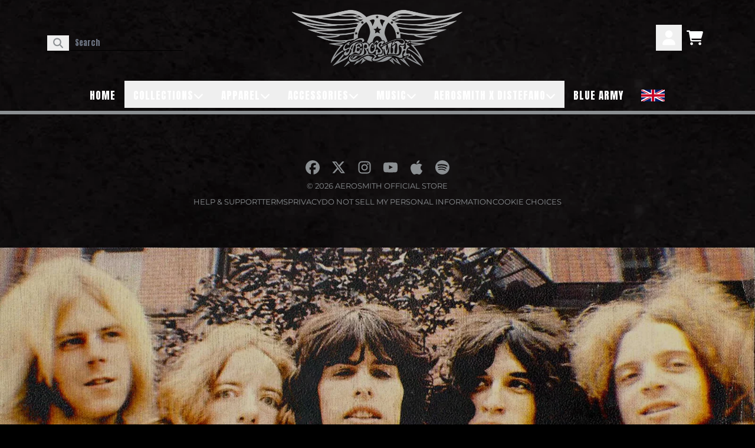

--- FILE ---
content_type: text/html; charset=utf-8
request_url: https://store.aerosmith.com/blogs/news
body_size: 28728
content:
<!doctype html>
<html class="flex flex-col min-h-full" lang="en">
<head>
<script>
vice= {
  config: {
    viceAccountId: 'umusic',
    viceSiteId: 'aerosmithofficial',
    viceSectionId: ''
  }
}
</script>
<script src='//vice-prod.sdiapi.com/vice_loader/umusic/aerosmithofficial'></script><meta charset="utf-8">
  <meta name="robots" content="noai, noimageai">
  <meta http-equiv="X-UA-Compatible" content="IE=edge,chrome=1">
  <meta name="viewport" content="width=device-width,initial-scale=1,shrink-to-fit=no,viewport-fit=cover"><style data-shopify>
/* TYPOGRAPHY */@font-face {
  font-family: Montserrat;
  font-weight: 400;
  font-style: normal;
  font-display: swap;
  src: url("//store.aerosmith.com/cdn/fonts/montserrat/montserrat_n4.81949fa0ac9fd2021e16436151e8eaa539321637.woff2") format("woff2"),
       url("//store.aerosmith.com/cdn/fonts/montserrat/montserrat_n4.a6c632ca7b62da89c3594789ba828388aac693fe.woff") format("woff");
}
:root {
--typeface_primary: 'Anton', ui-sans-serif, system-ui, -apple-system, BlinkMacSystemFont, "Segoe UI", Roboto, "Helvetica Neue", Arial, "Noto Sans", sans-serif, "Apple Color Emoji", "Segoe UI Emoji", "Segoe UI Symbol", "Noto Color Emoji";--typeface_secondary: 'Anton',ui-sans-serif, system-ui, -apple-system, BlinkMacSystemFont, "Segoe UI", Roboto, "Helvetica Neue", Arial, "Noto Sans", sans-serif, "Apple Color Emoji", "Segoe UI Emoji", "Segoe UI Symbol", "Noto Color Emoji";--typeface_tertiary: Montserrat, sans-serif;--font_display_md: var(--typeface_primary);
  --font_display_md_weight: 400;
  --font_display_md_letter: 0.0375rem;
  --font_display_md_line: 1.5;
  --font_display_md_text_transform: uppercase;--font_display_md_size: 1.125rem;
  --font_display_md_size_md: 1.125rem;--font_heading_2xl: var(--typeface_primary);
  --font_heading_2xl_weight: 400;
  --font_heading_2xl_letter: 0.05rem;
  --font_heading_2xl_line: 1.2;
  --font_heading_2xl_text_transform: uppercase;--font_heading_2xl_size: 1.875rem;
  --font_heading_2xl_size_md: 2.625rem;--font_heading_xl: var(--typeface_primary);
  --font_heading_xl_weight: 400;
  --font_heading_xl_letter: 0.05rem;
  --font_heading_xl_line: 1.5;
  --font_heading_xl_text_transform: uppercase;--font_heading_xl_size: 1.75rem;
  --font_heading_xl_size_md: 1.75rem;--font_heading_lg: var(--typeface_secondary);
  --font_heading_lg_weight: 700;
  --font_heading_lg_letter: 0.05rem;
  --font_heading_lg_line: 1.5;
  --font_heading_lg_text_transform: uppercase;--font_heading_lg_size: 1.25rem;
  --font_heading_lg_size_md: 1.625rem;--font_heading_md: var(--typeface_secondary);
  --font_heading_md_weight: 300;
  --font_heading_md_letter: 0.05rem;
  --font_heading_md_line: 1.5;
  --font_heading_md_text_transform: uppercase;--font_heading_md_size: 1.125rem;
  --font_heading_md_size_md: 1.125rem;--font_body_lg: var(--typeface_primary);
  --font_body_lg_weight: 700;
  --font_body_lg_letter: 0.0rem;
  --font_body_lg_line: 1.5;
  --font_body_lg_text_transform: uppercase;--font_body_lg_size: 1.3125rem;
  --font_body_lg_size_md: 1.3125rem;--font_body_md: var(--typeface_primary);
  --font_body_md_weight: 700;
  --font_body_md_letter: 0.0rem;
  --font_body_md_line: 1.5;
  --font_body_md_text_transform: none;--font_body_md_size: 1.0625rem;
  --font_body_md_size_md: 1.0625rem;--font_body_sm: var(--typeface_primary);
  --font_body_sm_weight: 700;
  --font_body_sm_letter: 0.0rem;
  --font_body_sm_line: 1.5;
  --font_body_sm_text_transform: none;--font_body_sm_size: 0.8125rem;
  --font_body_sm_size_md: 0.875rem;--font_body_xs: var(--typeface_tertiary);
  --font_body_xs_weight: 400;
  --font_body_xs_letter: 0.03125rem;
  --font_body_xs_line: 1.5;
  --font_body_xs_text_transform: uppercase;--font_body_xs_size: 0.8125rem;
  --font_body_xs_size_md: 0.75rem;--font_button: var(--typeface_primary);
  --font_button_weight: 500;
  --font_button_letter: 0.0rem;
  --font_button_line: 1;
  --font_button_text_transform: uppercase;--font_button_size: 1.125rem;
  --font_button_size_md: 1.125rem;--font_navigation_lg: var(--typeface_primary);
  --font_navigation_lg_weight: 500;
  --font_navigation_lg_letter: 0.0625rem;
  --font_navigation_lg_line: 1.5;
  --font_navigation_lg_text_transform: uppercase;--font_navigation_lg_size: 1.0625rem;
  --font_navigation_lg_size_md: 1.0625rem;--font_navigation_md: var(--typeface_primary);
  --font_navigation_md_weight: 400;
  --font_navigation_md_letter: 0.0rem;
  --font_navigation_md_line: 1.5;
  --font_navigation_md_text_transform: uppercase;--font_navigation_md_size: 1.0rem;
  --font_navigation_md_size_md: 1.0rem;--font_navigation_sm: var(--typeface_tertiary);
  --font_navigation_sm_weight: 400;
  --font_navigation_sm_letter: 0.0rem;
  --font_navigation_sm_line: 1.5;
  --font_navigation_sm_text_transform: uppercase;--font_navigation_sm_size: 0.8125rem;
  --font_navigation_sm_size_md: 0.8125rem;
}
/* TYPOGRAPHY */

</style><style data-shopify>
  /**
      Set Color Variable from shopify
  */
  :root {
    --color-outline: #2563eb;
    --color-black: hsl(0 0% 5%);
    --color-white: hsl(0 0% 95%);
    --color-transparent: rgba(0,0,0,0);

    --color-gray-50: hsl(0 0% 98%);
    --color-gray-100: hsl(240 5% 96%);
    --color-gray-200: hsl(240 6% 90%);
    --color-gray-300: hsl(240 5% 84%);
    --color-gray-400: hsl(240 5% 65%);
    --color-gray-500: hsl(240 4% 46%);
    --color-gray-600: hsl(240 5% 34%);
    --color-gray-700: hsl(240 5% 26%);
    --color-gray-800: hsl(240 4% 16%);
    --color-gray-900: hsl(240 6% 10%);

    --color-gray-100-on: hsl(240 6% 10%);
    --color-gray-900-on: hsl(240 5% 96%);--scheme1-content-base:210 3% 56%;
      --scheme1-content-subtle:210 3% 56%;
      --scheme1-content-emphasis:210 3% 56%;
      --scheme1-content-heading:210 3% 56%;

      --scheme1-surface:0 0% 0%;
      --scheme1-surface-gradient: ;
      --scheme1-background:0 0% 0%;
      --scheme1-background-gradient: ;

      --scheme1-primary:210 3% 56%;
      --scheme1-primary-light:210 3% 76%;
      --scheme1-primary-dark:210 3% 36%;
      --scheme1-primary-on:0 0% 0%;
      --scheme1-primary-gradient: linear-gradient(0deg, rgba(189, 189, 189, 1) 1%, rgba(141, 144, 147, 1) 64%);

      --scheme1-secondary:0 0% 0%;
      --scheme1-secondary-light:0 0% 20%;
      --scheme1-secondary-dark:0 0% 0%;
      --scheme1-secondary-on:210 3% 56%;
      --scheme1-secondary-gradient: ;

      --scheme1-tertiary:210 3% 56%;
      --scheme1-tertiary-light:210 3% 76%;
      --scheme1-tertiary-dark:210 3% 36%;
      --scheme1-tertiary-on:0 0% 100%;
      --scheme1-tertiary-gradient: ;--scheme1-notification-on:0 0% 0%;
      --scheme1-notification:210 3% 56%;
      --scheme1-notification-mix: hsl(210, 12%, 18%);--scheme1-success-on:0 0% 0%;
      --scheme1-success:210 3% 56%;
      --scheme1-success-mix: hsl(210, 12%, 18%);--scheme1-error-on:0 74% 42%;
      --scheme1-error:0 0% 100%;
      --scheme1-error-mix: hsl(0, 64%, 61%);--scheme2-content-base:0 0% 0%;
      --scheme2-content-subtle:240 5% 34%;
      --scheme2-content-emphasis:240 6% 10%;
      --scheme2-content-heading:240 6% 10%;

      --scheme2-surface:240 5% 96%;
      --scheme2-surface-gradient: ;
      --scheme2-background:0 0% 0%;
      --scheme2-background-gradient: ;

      --scheme2-primary:0 0% 0%;
      --scheme2-primary-light:0 0% 20%;
      --scheme2-primary-dark:0 0% 0%;
      --scheme2-primary-on:0 0% 100%;
      --scheme2-primary-gradient: ;

      --scheme2-secondary:240 4% 16%;
      --scheme2-secondary-light:240 4% 36%;
      --scheme2-secondary-dark:0 0% 0%;
      --scheme2-secondary-on:0 0% 98%;
      --scheme2-secondary-gradient: ;

      --scheme2-tertiary:350 100% 50%;
      --scheme2-tertiary-light:350 100% 70%;
      --scheme2-tertiary-dark:350 100% 30%;
      --scheme2-tertiary-on:60 15% 76%;
      --scheme2-tertiary-gradient: ;--scheme2-notification-on:200 4% 13%;
      --scheme2-notification:220 6% 90%;
      --scheme2-notification-mix: hsl(211, 11%, 42%);--scheme2-success-on:150 3% 13%;
      --scheme2-success:141 79% 85%;
      --scheme2-success-mix: hsl(141, 22%, 39%);--scheme2-error-on:0 74% 42%;
      --scheme2-error:0 100% 97%;
      --scheme2-error-mix: hsl(0, 66%, 60%);}.scheme-scheme1 {
        /* Content */
        --color-content-base: hsl(var(--scheme1-content-base));
        --color-content-subtle: hsl(var(--scheme1-content-subtle));
        --color-content-emphasis: hsl(var(--scheme1-content-emphasis));
        --color-content-heading: hsl(var(--scheme1-content-heading));

        /* Surface */
        --color-surface: hsl(var(--scheme1-surface, var(--scheme1-background)));--color-surface-gradient: hsl(var(--scheme1-surface));
        /* Background */
        --color-background: hsl(var(--scheme1-background));--color-background-gradient: hsl(var(--scheme1-background));/* Primary Color */
        --color-primary-on: hsl(var(--scheme1-primary-on));
        --color-primary: hsl(var(--scheme1-primary));
        --color-primary-dark: hsl(var(--scheme1-primary-dark));
        --color-primary-light: hsl(var(--scheme1-primary-light));--color-primary-gradient: var(--scheme1-primary-gradient);/* Secondary Color */
        --color-secondary-on: hsl(var(--scheme1-secondary-on));
        --color-secondary: hsl(var(--scheme1-secondary));
        --color-secondary-dark: hsl(var(--scheme1-secondary-dark));
        --color-secondary-light: hsl(var(--scheme1-secondary-light));--color-secondary-gradient: hsl(var(--scheme1-secondary));/* Tertiary Color */
        --color-tertiary-on: hsl(var(--scheme1-tertiary-on));
        --color-tertiary: hsl(var(--scheme1-tertiary));
        --color-tertiary-dark: hsl(var(--scheme1-tertiary-dark));
        --color-tertiary-light: hsl(var(--scheme1-tertiary-light));--color-tertiary-gradient: hsl(var(--scheme1-tertiary));/* Accent Colors */
        /* Notification */
        --color-on-notification: hsl(var(--scheme1-notification-on));
        --color-notification: hsl(var(--scheme1-notification));
        --color-notification-mix: var(--scheme1-notification-mix);

        /* Success */
        --color-on-success: hsl(var(--scheme1-success-on));
        --color-success: hsl(var(--scheme1-success));
        --color-success-mix: var(--scheme1-success-mix);

        /* Error */
        --color-on-error: hsl(var(--scheme1-error-on));
        --color-error-on: var(--color-on-error);
        --color-error: hsl(var(--scheme1-error));
        --color-error-mix: var(--scheme1-error-mix);--color-error-mix-on: var(--color-black);

        /* Section */--color-text: var(--color-content-base, var(--color-content-base));
        --color-border: var(--color-background, var(--border-default-color));
        /* Section */

        /* Tables BG Color */
        --color-table-bg: var(--color-default, var(--color-background));

        /* Input Color */
        --color-input-text: hsl(var(--scheme1-content-base));
      }
    .scheme-scheme2 {
        /* Content */
        --color-content-base: hsl(var(--scheme2-content-base));
        --color-content-subtle: hsl(var(--scheme2-content-subtle));
        --color-content-emphasis: hsl(var(--scheme2-content-emphasis));
        --color-content-heading: hsl(var(--scheme2-content-heading));

        /* Surface */
        --color-surface: hsl(var(--scheme2-surface, var(--scheme2-background)));--color-surface-gradient: hsl(var(--scheme2-surface));
        /* Background */
        --color-background: hsl(var(--scheme2-background));--color-background-gradient: hsl(var(--scheme2-background));/* Primary Color */
        --color-primary-on: hsl(var(--scheme2-primary-on));
        --color-primary: hsl(var(--scheme2-primary));
        --color-primary-dark: hsl(var(--scheme2-primary-dark));
        --color-primary-light: hsl(var(--scheme2-primary-light));--color-primary-gradient: hsl(var(--scheme2-primary));/* Secondary Color */
        --color-secondary-on: hsl(var(--scheme2-secondary-on));
        --color-secondary: hsl(var(--scheme2-secondary));
        --color-secondary-dark: hsl(var(--scheme2-secondary-dark));
        --color-secondary-light: hsl(var(--scheme2-secondary-light));--color-secondary-gradient: hsl(var(--scheme2-secondary));/* Tertiary Color */
        --color-tertiary-on: hsl(var(--scheme2-tertiary-on));
        --color-tertiary: hsl(var(--scheme2-tertiary));
        --color-tertiary-dark: hsl(var(--scheme2-tertiary-dark));
        --color-tertiary-light: hsl(var(--scheme2-tertiary-light));--color-tertiary-gradient: hsl(var(--scheme2-tertiary));/* Accent Colors */
        /* Notification */
        --color-on-notification: hsl(var(--scheme2-notification-on));
        --color-notification: hsl(var(--scheme2-notification));
        --color-notification-mix: var(--scheme2-notification-mix);

        /* Success */
        --color-on-success: hsl(var(--scheme2-success-on));
        --color-success: hsl(var(--scheme2-success));
        --color-success-mix: var(--scheme2-success-mix);

        /* Error */
        --color-on-error: hsl(var(--scheme2-error-on));
        --color-error-on: var(--color-on-error);
        --color-error: hsl(var(--scheme2-error));
        --color-error-mix: var(--scheme2-error-mix);--color-error-mix-on: var(--color-black);

        /* Section */--color-bg: var(--color-transparent, var(--color-background));--color-text: var(--color-content-base, var(--color-content-base));
        --color-border: var(--color-background, var(--border-default-color));
        /* Section */

        /* Tables BG Color */
        --color-table-bg: var(--color-default, var(--color-background));

        /* Input Color */
        --color-input-text: hsl(var(--scheme2-content-base));
      }
    
</style>
<style data-shopify>:root {
    --border-default-width: 2px;
    --border-default-width-narrow: 2px;
    --border-default-width-wide: 6px;
    --border-default-radius: 0;
    --border-default-color: var(--color-content-subtle);
  }</style><style data-shopify>
  :root {--button-px-sm: 0.75rem; --button-py-sm: 0.5rem; --button-px-md: 1rem; --button-py-md: 0.625rem; --button-px-lg: 1.25rem; --button-py-lg: 0.75rem; --button-font-size: var(--font_button_size);--button-all-border-radius: var(--border-default-radius);--border-button-width: var(--border-default-width-narrow);--button-px-default: var(--button-px-lg);--button-py-default: var(--button-py-lg);}

  .btn {--tw-shadow: 0 0px 0px 0 var(--button-shadow-color); --button-box-shadow: var(--tw-ring-offset-shadow, 0 0 rgba(0,0,0,0)), var(--tw-ring-shadow, 0 0 rgba(0,0,0,0)), var(--tw-shadow); display: flex; align-items: center; justify-content: center; text-align: center; cursor: pointer; position: relative; overflow: hidden; color: var(--button-color); border: var(--border-button-width) solid var(--border-color); border-radius: var(--button-all-border-radius); box-shadow: var(--button-box-shadow); padding: var(--button-py-default) var(--button-px-default); font-size: var(--button-font-size); font-family: var(--font_button); font-weight: var(--font_button_weight); letter-spacing: var(--font_button_letter); line-height: var(--font_button_line); text-transform: var(--font_button_text_transform); transition: .2s ease-out; --border-color: var(--color-primary,var(--color-primary)); --button-color: var(--color-primary-on); --button-shadow-color: var(--color-primary-20); text-decoration-color: transparent; --button-fill: var(--color-primary-gradient);--button-fill-hover: var(--color-primary-on);}

  .btn:before,
  .btn:after {
    content: '';
    background: transparent;
    inset: 0;
    position: absolute;
    display: block;
    z-index: -1;
    transition: .2s ease-out;
    transform: translate3d(0,0,0);
  }
  .btn:before {
    background: var(--button-fill-hover);
    opacity: 0;
  }
  .btn:hover::before {
    opacity: var(--button-bg-opacity, 1);
  }

  .btn:after {
    background: var(--button-fill);
    opacity: var(--button-bg-opacity, 1);
  }
  .btn:hover::after {
    opacity: 0;
  }

  input.btn {
    background: var(--button-fill);
  }
  input.btn:before {
    display: none;
  }
  input.btn:after {
    display: none;
  }
  input.btn:hover {
    background: var(--button-fill-hover);
  }

  .btn--sm {
    --button-py-default: var(--button-py-sm);
    --button-px-default: var(--button-px-sm);
    font-size: max(calc(var(--button-font-size) * .618em ), 14px)
  }
  .btn--md {
    --button-py-default: var(--button-py-md);
    --button-px-default: var(--button-px-md);
  }
  .btn--lg {
    --button-py-default: var(--button-py-lg);
    --button-px-default: var(--button-px-lg);
  }

  .btn:hover,
  .btn--primary:hover {--border-color: var(--color-primary,var(--color-primary-on)); --button-color: var(--color-primary-on-on); --button-shadow-color: var(--color-primary-on-20); text-decoration-color: transparent;}

  .btn--secondary {--border-color: var(--color-primary,var(--color-primary)); --button-color: var(--color-primary-on); --button-shadow-color: var(--color-primary-20); text-decoration-color: transparent; --button-fill: var(--color-primary-gradient);--button-fill-hover: var(--color-primary-on);}

  .btn--secondary:hover {--border-color: var(--color-primary,var(--color-primary-on)); --button-color: var(--color-primary-on-on); --button-shadow-color: var(--color-primary-on-20); text-decoration-color: transparent;}

  .btn--tertiary {--border-color: var(--default,var(--color-primary-on)); --button-color: var(--color-primary-on-on); --button-shadow-color: var(--color-primary-on-20); text-decoration-color: transparent; --button-fill: var(--color-primary-on);--button-fill-hover: var(--color-primary);}

  .btn--tertiary:hover {--border-color: var(--color-primary,var(--color-primary)); --button-color: var(--color-primary-on); --button-shadow-color: var(--color-primary-20); text-decoration-color: transparent;}

  .btn--light {--border-color: var(--color-gray-100,var(--color-gray-100)); --button-color: var(--color-gray-100-on); --button-shadow-color: var(--color-gray-100-20); text-decoration-color: transparent; --button-fill: var(--color-gray-100);--button-fill-hover: var(--color-gray-100);}

  .btn--light:hover {--border-color: var(--color-gray-100,var(--color-gray-100)); --button-color: var(--color-gray-100-on); --button-shadow-color: var(--color-gray-100-20); text-decoration-color: transparent;}

  .btn--dark {--border-color: var(--color-gray-900,var(--color-gray-900)); --button-color: var(--color-gray-900-on); --button-shadow-color: var(--color-gray-900-20); text-decoration-color: transparent; --button-fill: var(--color-gray-900);--button-fill-hover: var(--color-gray-900);}

  .btn--dark:hover {--border-color: var(--color-gray-900,var(--color-gray-900)); --button-color: var(--color-gray-900-on); --button-shadow-color: var(--color-gray-900-20); text-decoration-color: transparent;}

  @media screen and (min-width: 48em) {
    .btn {
      --button-font-size: var(--font_button_size_md);
    }
  }
</style>
<style data-shopify>
:root {
  --gap-sm-2xs: 0.25rem;
  --gap-sm-xs: 0.5rem;
  --gap-sm-sm: 0.75rem;
  --gap-sm-md: 1.0rem;
  --gap-sm-lg: 1.25rem;
  --gap-sm-xl: 1.5rem;
  --gap-sm-2xl: 2.0rem;
  --gap-lg-2xs: 0.5rem;
  --gap-lg-xs: 1.0rem;
  --gap-lg-sm: 1.5rem;
  --gap-lg-md: 2.0rem;
  --gap-lg-lg: 2.5rem;
  --gap-lg-xl: 3.0rem;
  --gap-lg-2xl: 3.5rem;
  --gap-container-2xs: 0.5rem;
  --gap-container-xs: 1.0rem;
  --gap-container-sm: 2.0rem;
  --gap-container-md: 3.0rem;
  --gap-container-lg: 4.0rem;
  --gap-container-xl: 5.0rem;
  --gap-container-2xl: 6.0rem;
  --padding-xs-2xs: 0.125rem;
  --padding-xs-xs: 0.25rem;
  --padding-xs-sm: 0.375rem;
  --padding-xs-md: 0.5rem;
  --padding-xs-lg: 0.625rem;
  --padding-xs-xl: 0.75rem;
  --padding-xs-2xl: 1.0rem;
  --padding-sm-2xs: 0.25rem;
  --padding-sm-xs: 0.5rem;
  --padding-sm-sm: 0.75rem;
  --padding-sm-md: 1.0rem;
  --padding-sm-lg: 1.25rem;
  --padding-sm-xl: 1.5rem;
  --padding-sm-2xl: 2.0rem;
  --padding-lg-2xs: 0.5rem;
  --padding-lg-xs: 1.0rem;
  --padding-lg-sm: 1.5rem;
  --padding-lg-md: 2.0rem;
  --padding-lg-lg: 2.5rem;
  --padding-lg-xl: 3.0rem;
  --padding-lg-2xl: 3.5rem;
  --padding-container-2xs: 0.5rem;
  --padding-container-xs: 1.0rem;
  --padding-container-sm: 2.0rem;
  --padding-container-md: 3.0rem;
  --padding-container-lg: 4.0rem;
  --padding-container-xl: 5.0rem;
  --padding-container-2xl: 6.0rem;
  --padding-section-desktop-2xs: .5rem;
  --padding-section-desktop-xs: 1rem;
  --padding-section-desktop-sm: 2rem;
  --padding-section-desktop-md: 3rem;
  --padding-section-desktop-lg: 4rem;
  --padding-section-desktop-xl: 5rem;
  --padding-section-desktop-2xl: 6rem;
  --padding-section-mobile-2xs: .25rem;
  --padding-section-mobile-xs: .5rem;
  --padding-section-mobile-sm: 1.5rem;
  --padding-section-mobile-md: 2rem;
  --padding-section-mobile-lg: 2.5rem;
  --padding-section-mobile-xl: 3rem;
  --padding-section-mobile-2xl: 4rem;
  --margin-sm-2xs: 0.25rem;
  --margin-sm-xs: 0.5rem;
  --margin-sm-sm: 0.75rem;
  --margin-sm-md: 1.0rem;
  --margin-sm-lg: 1.25rem;
  --margin-sm-xl: 1.5rem;
  --margin-sm-2xl: 2.0rem;
  --margin-lg-2xs: 0.5rem;
  --margin-lg-xs: 1.0rem;
  --margin-lg-sm: 1.5rem;
  --margin-lg-md: 2.0rem;
  --margin-lg-lg: 2.5rem;
  --margin-lg-xl: 3.0rem;
  --margin-lg-2xl: 3.5rem;
  --margin-container-2xs: 0.5rem;
  --margin-container-xs: 1.0rem;
  --margin-container-sm: 2.0rem;
  --margin-container-md: 3.0rem;
  --margin-container-lg: 4.0rem;
  --margin-container-xl: 5.0rem;
  --margin-container-2xl: 6.0rem;
  --w-tooltip-sm: 180px;
  --w-tooltip-md: 210px;
  --w-tooltip-lg: 240px;
  --w-tooltip-xl: 270px;

  --container-max-w-sm: 100rem;
  --container-max-w-lg: 200rem;--select-pad-r: calc(var(--border-default-width) + 1rem + (2 * var(--padding-sm-lg)));
}

</style><link href="//store.aerosmith.com/cdn/shop/t/58/assets/styles-critical.bundle.css?v=102748843098579795001760560820" rel="stylesheet" type="text/css" media="all" />
  <title>News - Aerosmith Official Store</title><script src="//store.aerosmith.com/cdn/shop/t/58/assets/runtime.bundle.js?v=144738403040859551971760560818"></script><script defer="defer" src="//store.aerosmith.com/cdn/shop/t/58/assets/geolocation.bundle.js?v=123934138658518171931760560807"></script><script>
  window.dataLayer = window.dataLayer || [];
  
window.dataLayer.push({
    event:'page_data_loaded',
    user: {
      logged_in: 'false'
    },
    pageType: 'blog',
    platform: 'shopify',
    shopify_consent: 'true',
    platform_theme: 'global',
    platform_version: '2.43.0'
  });
</script>

<script>(function(w,d,s,l,i){w[l]=w[l]||[];w[l].push({'gtm.start':
new Date().getTime(),event:'gtm.js'});var f=d.getElementsByTagName(s)[0],
j=d.createElement(s),dl=l!='dataLayer'?'&l='+l:'';j.async=true;j.src=
'https://www.googletagmanager.com/gtm.js?id='+i+dl;f.parentNode.insertBefore(j,f);
})(window,document,'script','dataLayer','GTM-5GQ6X72');</script>

<link rel="canonical" href="https://store.aerosmith.com/blogs/news">

  <script>window.performance && window.performance.mark && window.performance.mark('shopify.content_for_header.start');</script><meta name="google-site-verification" content="j8Nz8ltZaQ_-3EYRbZ3bRKEjzmz8S2NNdRRno8uGICw">
<meta name="facebook-domain-verification" content="s0jipgw6hdvz8edisder0v50swzipd">
<meta id="shopify-digital-wallet" name="shopify-digital-wallet" content="/9088434236/digital_wallets/dialog">
<meta name="shopify-checkout-api-token" content="0063869251ac795feb5c2de25e61466b">
<meta id="in-context-paypal-metadata" data-shop-id="9088434236" data-venmo-supported="false" data-environment="production" data-locale="en_US" data-paypal-v4="true" data-currency="USD">
<link rel="alternate" type="application/atom+xml" title="Feed" href="/blogs/news.atom" />
<script async="async" src="/checkouts/internal/preloads.js?locale=en-US"></script>
<link rel="preconnect" href="https://shop.app" crossorigin="anonymous">
<script async="async" src="https://shop.app/checkouts/internal/preloads.js?locale=en-US&shop_id=9088434236" crossorigin="anonymous"></script>
<script id="apple-pay-shop-capabilities" type="application/json">{"shopId":9088434236,"countryCode":"US","currencyCode":"USD","merchantCapabilities":["supports3DS"],"merchantId":"gid:\/\/shopify\/Shop\/9088434236","merchantName":"Aerosmith Official Store","requiredBillingContactFields":["postalAddress","email","phone"],"requiredShippingContactFields":["postalAddress","email","phone"],"shippingType":"shipping","supportedNetworks":["visa","masterCard","amex","discover","elo","jcb"],"total":{"type":"pending","label":"Aerosmith Official Store","amount":"1.00"},"shopifyPaymentsEnabled":true,"supportsSubscriptions":true}</script>
<script id="shopify-features" type="application/json">{"accessToken":"0063869251ac795feb5c2de25e61466b","betas":["rich-media-storefront-analytics"],"domain":"store.aerosmith.com","predictiveSearch":true,"shopId":9088434236,"locale":"en"}</script>
<script>var Shopify = Shopify || {};
Shopify.shop = "aerosmith-official.myshopify.com";
Shopify.locale = "en";
Shopify.currency = {"active":"USD","rate":"1.0"};
Shopify.country = "US";
Shopify.theme = {"name":"UMG2-2.43.0-Holiday","id":147416547520,"schema_name":"Rhythm","schema_version":"2.43.0","theme_store_id":null,"role":"main"};
Shopify.theme.handle = "null";
Shopify.theme.style = {"id":null,"handle":null};
Shopify.cdnHost = "store.aerosmith.com/cdn";
Shopify.routes = Shopify.routes || {};
Shopify.routes.root = "/";</script>
<script type="module">!function(o){(o.Shopify=o.Shopify||{}).modules=!0}(window);</script>
<script>!function(o){function n(){var o=[];function n(){o.push(Array.prototype.slice.apply(arguments))}return n.q=o,n}var t=o.Shopify=o.Shopify||{};t.loadFeatures=n(),t.autoloadFeatures=n()}(window);</script>
<script>
  window.ShopifyPay = window.ShopifyPay || {};
  window.ShopifyPay.apiHost = "shop.app\/pay";
  window.ShopifyPay.redirectState = null;
</script>
<script id="shop-js-analytics" type="application/json">{"pageType":"blog"}</script>
<script defer="defer" async type="module" src="//store.aerosmith.com/cdn/shopifycloud/shop-js/modules/v2/client.init-shop-cart-sync_WVOgQShq.en.esm.js"></script>
<script defer="defer" async type="module" src="//store.aerosmith.com/cdn/shopifycloud/shop-js/modules/v2/chunk.common_C_13GLB1.esm.js"></script>
<script defer="defer" async type="module" src="//store.aerosmith.com/cdn/shopifycloud/shop-js/modules/v2/chunk.modal_CLfMGd0m.esm.js"></script>
<script type="module">
  await import("//store.aerosmith.com/cdn/shopifycloud/shop-js/modules/v2/client.init-shop-cart-sync_WVOgQShq.en.esm.js");
await import("//store.aerosmith.com/cdn/shopifycloud/shop-js/modules/v2/chunk.common_C_13GLB1.esm.js");
await import("//store.aerosmith.com/cdn/shopifycloud/shop-js/modules/v2/chunk.modal_CLfMGd0m.esm.js");

  window.Shopify.SignInWithShop?.initShopCartSync?.({"fedCMEnabled":true,"windoidEnabled":true});

</script>
<script>
  window.Shopify = window.Shopify || {};
  if (!window.Shopify.featureAssets) window.Shopify.featureAssets = {};
  window.Shopify.featureAssets['shop-js'] = {"shop-cart-sync":["modules/v2/client.shop-cart-sync_DuR37GeY.en.esm.js","modules/v2/chunk.common_C_13GLB1.esm.js","modules/v2/chunk.modal_CLfMGd0m.esm.js"],"init-fed-cm":["modules/v2/client.init-fed-cm_BucUoe6W.en.esm.js","modules/v2/chunk.common_C_13GLB1.esm.js","modules/v2/chunk.modal_CLfMGd0m.esm.js"],"shop-toast-manager":["modules/v2/client.shop-toast-manager_B0JfrpKj.en.esm.js","modules/v2/chunk.common_C_13GLB1.esm.js","modules/v2/chunk.modal_CLfMGd0m.esm.js"],"init-shop-cart-sync":["modules/v2/client.init-shop-cart-sync_WVOgQShq.en.esm.js","modules/v2/chunk.common_C_13GLB1.esm.js","modules/v2/chunk.modal_CLfMGd0m.esm.js"],"shop-button":["modules/v2/client.shop-button_B_U3bv27.en.esm.js","modules/v2/chunk.common_C_13GLB1.esm.js","modules/v2/chunk.modal_CLfMGd0m.esm.js"],"init-windoid":["modules/v2/client.init-windoid_DuP9q_di.en.esm.js","modules/v2/chunk.common_C_13GLB1.esm.js","modules/v2/chunk.modal_CLfMGd0m.esm.js"],"shop-cash-offers":["modules/v2/client.shop-cash-offers_BmULhtno.en.esm.js","modules/v2/chunk.common_C_13GLB1.esm.js","modules/v2/chunk.modal_CLfMGd0m.esm.js"],"pay-button":["modules/v2/client.pay-button_CrPSEbOK.en.esm.js","modules/v2/chunk.common_C_13GLB1.esm.js","modules/v2/chunk.modal_CLfMGd0m.esm.js"],"init-customer-accounts":["modules/v2/client.init-customer-accounts_jNk9cPYQ.en.esm.js","modules/v2/client.shop-login-button_DJ5ldayH.en.esm.js","modules/v2/chunk.common_C_13GLB1.esm.js","modules/v2/chunk.modal_CLfMGd0m.esm.js"],"avatar":["modules/v2/client.avatar_BTnouDA3.en.esm.js"],"checkout-modal":["modules/v2/client.checkout-modal_pBPyh9w8.en.esm.js","modules/v2/chunk.common_C_13GLB1.esm.js","modules/v2/chunk.modal_CLfMGd0m.esm.js"],"init-shop-for-new-customer-accounts":["modules/v2/client.init-shop-for-new-customer-accounts_BUoCy7a5.en.esm.js","modules/v2/client.shop-login-button_DJ5ldayH.en.esm.js","modules/v2/chunk.common_C_13GLB1.esm.js","modules/v2/chunk.modal_CLfMGd0m.esm.js"],"init-customer-accounts-sign-up":["modules/v2/client.init-customer-accounts-sign-up_CnczCz9H.en.esm.js","modules/v2/client.shop-login-button_DJ5ldayH.en.esm.js","modules/v2/chunk.common_C_13GLB1.esm.js","modules/v2/chunk.modal_CLfMGd0m.esm.js"],"init-shop-email-lookup-coordinator":["modules/v2/client.init-shop-email-lookup-coordinator_CzjY5t9o.en.esm.js","modules/v2/chunk.common_C_13GLB1.esm.js","modules/v2/chunk.modal_CLfMGd0m.esm.js"],"shop-follow-button":["modules/v2/client.shop-follow-button_CsYC63q7.en.esm.js","modules/v2/chunk.common_C_13GLB1.esm.js","modules/v2/chunk.modal_CLfMGd0m.esm.js"],"shop-login-button":["modules/v2/client.shop-login-button_DJ5ldayH.en.esm.js","modules/v2/chunk.common_C_13GLB1.esm.js","modules/v2/chunk.modal_CLfMGd0m.esm.js"],"shop-login":["modules/v2/client.shop-login_B9ccPdmx.en.esm.js","modules/v2/chunk.common_C_13GLB1.esm.js","modules/v2/chunk.modal_CLfMGd0m.esm.js"],"lead-capture":["modules/v2/client.lead-capture_D0K_KgYb.en.esm.js","modules/v2/chunk.common_C_13GLB1.esm.js","modules/v2/chunk.modal_CLfMGd0m.esm.js"],"payment-terms":["modules/v2/client.payment-terms_BWmiNN46.en.esm.js","modules/v2/chunk.common_C_13GLB1.esm.js","modules/v2/chunk.modal_CLfMGd0m.esm.js"]};
</script>
<script>(function() {
  var isLoaded = false;
  function asyncLoad() {
    if (isLoaded) return;
    isLoaded = true;
    var urls = ["\/\/shopify.privy.com\/widget.js?shop=aerosmith-official.myshopify.com","\/\/d1liekpayvooaz.cloudfront.net\/apps\/customizery\/customizery.js?shop=aerosmith-official.myshopify.com","https:\/\/r2-t.trackedlink.net\/_dmspt.js?shop=aerosmith-official.myshopify.com","https:\/\/cozycountryredirectiii.addons.business\/js\/eggbox\/12788\/script_2206318ba955986e9e9b478180d98f8f.js?v=1\u0026sign=2206318ba955986e9e9b478180d98f8f\u0026shop=aerosmith-official.myshopify.com","\/\/cdn.shopify.com\/proxy\/a484c70fc0a06016bd94711ce6a649129dba7c54f8befaa6412deaf9215fbcc3\/static.cdn.printful.com\/static\/js\/external\/shopify-product-customizer.js?v=0.28\u0026shop=aerosmith-official.myshopify.com\u0026sp-cache-control=cHVibGljLCBtYXgtYWdlPTkwMA","https:\/\/size-guides.esc-apps-cdn.com\/1739195873-app.aerosmith-official.myshopify.com.js?shop=aerosmith-official.myshopify.com"];
    for (var i = 0; i < urls.length; i++) {
      var s = document.createElement('script');
      s.type = 'text/javascript';
      s.async = true;
      s.src = urls[i];
      var x = document.getElementsByTagName('script')[0];
      x.parentNode.insertBefore(s, x);
    }
  };
  if(window.attachEvent) {
    window.attachEvent('onload', asyncLoad);
  } else {
    window.addEventListener('load', asyncLoad, false);
  }
})();</script>
<script id="__st">var __st={"a":9088434236,"offset":-18000,"reqid":"7982c6e3-9602-43db-a818-eb183950e28e-1769616533","pageurl":"store.aerosmith.com\/blogs\/news","s":"blogs-30125293628","u":"2c20057f5d1e","p":"blog","rtyp":"blog","rid":30125293628};</script>
<script>window.ShopifyPaypalV4VisibilityTracking = true;</script>
<script id="captcha-bootstrap">!function(){'use strict';const t='contact',e='account',n='new_comment',o=[[t,t],['blogs',n],['comments',n],[t,'customer']],c=[[e,'customer_login'],[e,'guest_login'],[e,'recover_customer_password'],[e,'create_customer']],r=t=>t.map((([t,e])=>`form[action*='/${t}']:not([data-nocaptcha='true']) input[name='form_type'][value='${e}']`)).join(','),a=t=>()=>t?[...document.querySelectorAll(t)].map((t=>t.form)):[];function s(){const t=[...o],e=r(t);return a(e)}const i='password',u='form_key',d=['recaptcha-v3-token','g-recaptcha-response','h-captcha-response',i],f=()=>{try{return window.sessionStorage}catch{return}},m='__shopify_v',_=t=>t.elements[u];function p(t,e,n=!1){try{const o=window.sessionStorage,c=JSON.parse(o.getItem(e)),{data:r}=function(t){const{data:e,action:n}=t;return t[m]||n?{data:e,action:n}:{data:t,action:n}}(c);for(const[e,n]of Object.entries(r))t.elements[e]&&(t.elements[e].value=n);n&&o.removeItem(e)}catch(o){console.error('form repopulation failed',{error:o})}}const l='form_type',E='cptcha';function T(t){t.dataset[E]=!0}const w=window,h=w.document,L='Shopify',v='ce_forms',y='captcha';let A=!1;((t,e)=>{const n=(g='f06e6c50-85a8-45c8-87d0-21a2b65856fe',I='https://cdn.shopify.com/shopifycloud/storefront-forms-hcaptcha/ce_storefront_forms_captcha_hcaptcha.v1.5.2.iife.js',D={infoText:'Protected by hCaptcha',privacyText:'Privacy',termsText:'Terms'},(t,e,n)=>{const o=w[L][v],c=o.bindForm;if(c)return c(t,g,e,D).then(n);var r;o.q.push([[t,g,e,D],n]),r=I,A||(h.body.append(Object.assign(h.createElement('script'),{id:'captcha-provider',async:!0,src:r})),A=!0)});var g,I,D;w[L]=w[L]||{},w[L][v]=w[L][v]||{},w[L][v].q=[],w[L][y]=w[L][y]||{},w[L][y].protect=function(t,e){n(t,void 0,e),T(t)},Object.freeze(w[L][y]),function(t,e,n,w,h,L){const[v,y,A,g]=function(t,e,n){const i=e?o:[],u=t?c:[],d=[...i,...u],f=r(d),m=r(i),_=r(d.filter((([t,e])=>n.includes(e))));return[a(f),a(m),a(_),s()]}(w,h,L),I=t=>{const e=t.target;return e instanceof HTMLFormElement?e:e&&e.form},D=t=>v().includes(t);t.addEventListener('submit',(t=>{const e=I(t);if(!e)return;const n=D(e)&&!e.dataset.hcaptchaBound&&!e.dataset.recaptchaBound,o=_(e),c=g().includes(e)&&(!o||!o.value);(n||c)&&t.preventDefault(),c&&!n&&(function(t){try{if(!f())return;!function(t){const e=f();if(!e)return;const n=_(t);if(!n)return;const o=n.value;o&&e.removeItem(o)}(t);const e=Array.from(Array(32),(()=>Math.random().toString(36)[2])).join('');!function(t,e){_(t)||t.append(Object.assign(document.createElement('input'),{type:'hidden',name:u})),t.elements[u].value=e}(t,e),function(t,e){const n=f();if(!n)return;const o=[...t.querySelectorAll(`input[type='${i}']`)].map((({name:t})=>t)),c=[...d,...o],r={};for(const[a,s]of new FormData(t).entries())c.includes(a)||(r[a]=s);n.setItem(e,JSON.stringify({[m]:1,action:t.action,data:r}))}(t,e)}catch(e){console.error('failed to persist form',e)}}(e),e.submit())}));const S=(t,e)=>{t&&!t.dataset[E]&&(n(t,e.some((e=>e===t))),T(t))};for(const o of['focusin','change'])t.addEventListener(o,(t=>{const e=I(t);D(e)&&S(e,y())}));const B=e.get('form_key'),M=e.get(l),P=B&&M;t.addEventListener('DOMContentLoaded',(()=>{const t=y();if(P)for(const e of t)e.elements[l].value===M&&p(e,B);[...new Set([...A(),...v().filter((t=>'true'===t.dataset.shopifyCaptcha))])].forEach((e=>S(e,t)))}))}(h,new URLSearchParams(w.location.search),n,t,e,['guest_login'])})(!0,!0)}();</script>
<script integrity="sha256-4kQ18oKyAcykRKYeNunJcIwy7WH5gtpwJnB7kiuLZ1E=" data-source-attribution="shopify.loadfeatures" defer="defer" src="//store.aerosmith.com/cdn/shopifycloud/storefront/assets/storefront/load_feature-a0a9edcb.js" crossorigin="anonymous"></script>
<script crossorigin="anonymous" defer="defer" src="//store.aerosmith.com/cdn/shopifycloud/storefront/assets/shopify_pay/storefront-65b4c6d7.js?v=20250812"></script>
<script data-source-attribution="shopify.dynamic_checkout.dynamic.init">var Shopify=Shopify||{};Shopify.PaymentButton=Shopify.PaymentButton||{isStorefrontPortableWallets:!0,init:function(){window.Shopify.PaymentButton.init=function(){};var t=document.createElement("script");t.src="https://store.aerosmith.com/cdn/shopifycloud/portable-wallets/latest/portable-wallets.en.js",t.type="module",document.head.appendChild(t)}};
</script>
<script data-source-attribution="shopify.dynamic_checkout.buyer_consent">
  function portableWalletsHideBuyerConsent(e){var t=document.getElementById("shopify-buyer-consent"),n=document.getElementById("shopify-subscription-policy-button");t&&n&&(t.classList.add("hidden"),t.setAttribute("aria-hidden","true"),n.removeEventListener("click",e))}function portableWalletsShowBuyerConsent(e){var t=document.getElementById("shopify-buyer-consent"),n=document.getElementById("shopify-subscription-policy-button");t&&n&&(t.classList.remove("hidden"),t.removeAttribute("aria-hidden"),n.addEventListener("click",e))}window.Shopify?.PaymentButton&&(window.Shopify.PaymentButton.hideBuyerConsent=portableWalletsHideBuyerConsent,window.Shopify.PaymentButton.showBuyerConsent=portableWalletsShowBuyerConsent);
</script>
<script data-source-attribution="shopify.dynamic_checkout.cart.bootstrap">document.addEventListener("DOMContentLoaded",(function(){function t(){return document.querySelector("shopify-accelerated-checkout-cart, shopify-accelerated-checkout")}if(t())Shopify.PaymentButton.init();else{new MutationObserver((function(e,n){t()&&(Shopify.PaymentButton.init(),n.disconnect())})).observe(document.body,{childList:!0,subtree:!0})}}));
</script>
<link id="shopify-accelerated-checkout-styles" rel="stylesheet" media="screen" href="https://store.aerosmith.com/cdn/shopifycloud/portable-wallets/latest/accelerated-checkout-backwards-compat.css" crossorigin="anonymous">
<style id="shopify-accelerated-checkout-cart">
        #shopify-buyer-consent {
  margin-top: 1em;
  display: inline-block;
  width: 100%;
}

#shopify-buyer-consent.hidden {
  display: none;
}

#shopify-subscription-policy-button {
  background: none;
  border: none;
  padding: 0;
  text-decoration: underline;
  font-size: inherit;
  cursor: pointer;
}

#shopify-subscription-policy-button::before {
  box-shadow: none;
}

      </style>

<script>window.performance && window.performance.mark && window.performance.mark('shopify.content_for_header.end');</script> <link rel="stylesheet" href="https://fonts.googleapis.com/css2?family=Anton&display=swap"><style>
  dialog[open]::backdrop,
  .umg-backdrop {
    
      --theme-color: ;
      background: hsl(210 3% 56% / 0.4);
      -webkit-backdrop-filter: blur(10px);
      backdrop-filter: blur(10px);
  }
  
  #PBarNextFrameWrapper::backdrop,
  #web-pixels-helper-sandbox-container::backdrop {
    --theme-color: unset;
    background: unset;
    -webkit-backdrop-filter: unset;
    backdrop-filter: unset;
  }
</style><link href="//store.aerosmith.com/cdn/shop/t/58/assets/styles.bundle.css?v=169315588466736698881760560821" rel="stylesheet" type="text/css" media="print" id="styles_css_bundle" onload="this.media=`all`;this.removeAttribute(`onload`)" />
  <noscript><link href="//store.aerosmith.com/cdn/shop/t/58/assets/styles.bundle.css?v=169315588466736698881760560821" rel="stylesheet" type="text/css" media="all" id="styles_css_bundle" /></noscript><script defer="defer" src="//store.aerosmith.com/cdn/shop/t/58/assets/alpine.bundle.js?v=181000817416966246171760560687"></script><style data-shopify>.template__collection--blue-army .page-bg {
  background-image: url(https://cdn.shopify.com/s/files/1/0090/8843/4236/files/blue-army-bg_432def7c-51f9-4052-a618-7b2e03de5301.jpg?v=1719345664);
    display: block;
    width: 100vw;
    height: 100vh;
    z-index: -1;
  position: fixed;
        background-repeat: no-repeat;
    background-position: center;
    background-size: cover;
    top: 0;
    right: 0;
    bottom: 0;
    left: 0;
}
.breadcrumb-nav a:after {
  content: "/";
  padding: 0 0.5rem;
}
@media (min-width: 768px) {
   .cursor-pointer > ul {
     border: none !important; 
     background: #ff002a;
   }
    .navigation-container {
        padding-top: 19px;
        padding-bottom: 19px;
    }
    .icons-container > div.text-th-display.hover\:text-gray-700 {
        left: -0.2em;
        position: relative;
    } 
    header .menu-nav .cursor-pointer > button, header .menu-nav > li, header .menu-nav > li:hover{
        font-weight: 200;
    }
    header .menu-nav .cursor-pointer, header .menu-nav > li{
        margin-right: 21px;
        margin-left: 21px;
    }
    header .menu-nav {
        gap: 0px;
    }
    header .menu-nav .cursor-pointer .w-5 {
        display: block;
    }
    header .menu-nav .cursor-pointer > button {
        -webkit-font-smoothing: antialiased;
    }
    header .menu-nav .icon-arrow {
        width: 0.8rem;
    }
    header .cursor-pointer > .bg-th-surface {
        border: 1px solid black;
        gap: 13px;
    }
    header .cursor-pointer > .bg-th-surface a:hover{
        text-decoration: underline;
    }
    #header-container{
        row-gap: 0;
    }
    header .search-bar {
        order: 0;
        padding-left: 0;
        max-width: 230px;
    }
    header .search-bar input{
        height: 2em;
        margin: auto;
        border: none;
        border-bottom: 1px solid black; 
        font-size: 13px;
        margin-left: 3em;
        font-weight: normal;
        outline-style: none;
        box-shadow: none;
        border-color: none;
        box-shadow: unset !important;
    }
    header .search-bar button[type=submit] {
        left: 0px;
        width: 1.2rem;
    }
    input:focus{
        box-shadow: unset !important;
        outline: none !important;
        box-shadow: none;
        border-color: white;
    }
    header .icons-container {
        gap: 1.7em;
        padding-right: 2.7em;
    }
    header .logo-container{
        justify-content: center;
    }
    footer .section-spacing{
        padding-bottom: 4em !important;
        padding-top: 4em;
    }
}

@media (max-width: 768px){
.search-bar {
   display:none; 
}
}
.menu-nav li:last-child {
  position: relative;
}
header .navigation-container{
  gap: 0;
}
header .navigation-container  > li {
   position: relative;
}
header .navigation-container  > li:last-child:before {
    content: ;
    position: absolute;
    background-image: url(https://cdn.shopify.com/s/files/1/0753/5172/0211/files/ShopDesignSplit4-shopStylesheet-41755.png?v=1687253511);
    background-size: contain;
    background-position: center;
    background-repeat: no-repeat;
    display: block;
    width: 20px;
    height: 20px;
    left: -1.3em;
    top: 0.2em;
}

/* make whole banner clickable */ .hero-banner__content { top: 0; transform: unset; left: 0; width: 100%; bottom: 0; } .hero-banner__content > div { height: 100%; } .hero-banner__content a { top: 0; left: 0; width: 100%; bottom: 0; position: absolute; opacity: 0; }
.product_card--sold-out .image-content-container:after {
    content: "Sold Out";
    color: white;
    font-weight: bold;
    background: black;
    transition: right .3s;
    position: absolute;
    padding: 0.3em 0.5em;
    text-transform: uppercase;
    font-size: .75em;
    line-height: 1em; 
    top: 0;
    left: 0;
}
.cart-drawer__link:after {
  background: var(--color-primary);
}
.cart-drawer__link {
  color: #fff;
}</style><link rel="apple-touch-icon" sizes="180x180" href="//store.aerosmith.com/cdn/shop/files/favicon.png?crop=center&height=180&v=1758049914&width=180">
    <link rel="icon" href="//store.aerosmith.com/cdn/shop/files/favicon.png?crop=center&height=32&v=1758049914&width=32"><meta name="description" content="Shop exclusive merch and apparel from the Official Aerosmith Store. Hoodies, tees, vinyl, posters, accessories, and more.">

  <meta property="og:site_name" content="Aerosmith Official Store">
  <meta property="og:url" content="https://store.aerosmith.com/blogs/news">
  <meta property="og:title" content="News - Aerosmith Official Store">
  <meta property="og:type" content="website">
  <meta property="og:description" content="Shop exclusive merch and apparel from the Official Aerosmith Store. Hoodies, tees, vinyl, posters, accessories, and more."><meta property="og:image" content="http:Liquid error (snippets/seo-meta-tags line 63): invalid url input">
  <meta property="og:image:secure_url" content="https:Liquid error (snippets/seo-meta-tags line 64): invalid url input">
  <meta property="og:image:width" content="">
  <meta property="og:image:height" content=""><meta name="twitter:card" content="summary_large_image">
  <meta name="twitter:title" content="News - Aerosmith Official Store">
  <meta name="twitter:description" content="Shop exclusive merch and apparel from the Official Aerosmith Store. Hoodies, tees, vinyl, posters, accessories, and more."><script>
      window.dotDigital = {
        shopDomain: 'store.aerosmith.com',
        insightId: 'DM-7163908418-02'
      }
    </script><script defer="defer" src="//store.aerosmith.com/cdn/shop/t/58/assets/dot-digital.bundle.js?v=118135084937053592381760560691"></script><link href="https://monorail-edge.shopifysvc.com" rel="dns-prefetch">
<script>(function(){if ("sendBeacon" in navigator && "performance" in window) {try {var session_token_from_headers = performance.getEntriesByType('navigation')[0].serverTiming.find(x => x.name == '_s').description;} catch {var session_token_from_headers = undefined;}var session_cookie_matches = document.cookie.match(/_shopify_s=([^;]*)/);var session_token_from_cookie = session_cookie_matches && session_cookie_matches.length === 2 ? session_cookie_matches[1] : "";var session_token = session_token_from_headers || session_token_from_cookie || "";function handle_abandonment_event(e) {var entries = performance.getEntries().filter(function(entry) {return /monorail-edge.shopifysvc.com/.test(entry.name);});if (!window.abandonment_tracked && entries.length === 0) {window.abandonment_tracked = true;var currentMs = Date.now();var navigation_start = performance.timing.navigationStart;var payload = {shop_id: 9088434236,url: window.location.href,navigation_start,duration: currentMs - navigation_start,session_token,page_type: "blog"};window.navigator.sendBeacon("https://monorail-edge.shopifysvc.com/v1/produce", JSON.stringify({schema_id: "online_store_buyer_site_abandonment/1.1",payload: payload,metadata: {event_created_at_ms: currentMs,event_sent_at_ms: currentMs}}));}}window.addEventListener('pagehide', handle_abandonment_event);}}());</script>
<script id="web-pixels-manager-setup">(function e(e,d,r,n,o){if(void 0===o&&(o={}),!Boolean(null===(a=null===(i=window.Shopify)||void 0===i?void 0:i.analytics)||void 0===a?void 0:a.replayQueue)){var i,a;window.Shopify=window.Shopify||{};var t=window.Shopify;t.analytics=t.analytics||{};var s=t.analytics;s.replayQueue=[],s.publish=function(e,d,r){return s.replayQueue.push([e,d,r]),!0};try{self.performance.mark("wpm:start")}catch(e){}var l=function(){var e={modern:/Edge?\/(1{2}[4-9]|1[2-9]\d|[2-9]\d{2}|\d{4,})\.\d+(\.\d+|)|Firefox\/(1{2}[4-9]|1[2-9]\d|[2-9]\d{2}|\d{4,})\.\d+(\.\d+|)|Chrom(ium|e)\/(9{2}|\d{3,})\.\d+(\.\d+|)|(Maci|X1{2}).+ Version\/(15\.\d+|(1[6-9]|[2-9]\d|\d{3,})\.\d+)([,.]\d+|)( \(\w+\)|)( Mobile\/\w+|) Safari\/|Chrome.+OPR\/(9{2}|\d{3,})\.\d+\.\d+|(CPU[ +]OS|iPhone[ +]OS|CPU[ +]iPhone|CPU IPhone OS|CPU iPad OS)[ +]+(15[._]\d+|(1[6-9]|[2-9]\d|\d{3,})[._]\d+)([._]\d+|)|Android:?[ /-](13[3-9]|1[4-9]\d|[2-9]\d{2}|\d{4,})(\.\d+|)(\.\d+|)|Android.+Firefox\/(13[5-9]|1[4-9]\d|[2-9]\d{2}|\d{4,})\.\d+(\.\d+|)|Android.+Chrom(ium|e)\/(13[3-9]|1[4-9]\d|[2-9]\d{2}|\d{4,})\.\d+(\.\d+|)|SamsungBrowser\/([2-9]\d|\d{3,})\.\d+/,legacy:/Edge?\/(1[6-9]|[2-9]\d|\d{3,})\.\d+(\.\d+|)|Firefox\/(5[4-9]|[6-9]\d|\d{3,})\.\d+(\.\d+|)|Chrom(ium|e)\/(5[1-9]|[6-9]\d|\d{3,})\.\d+(\.\d+|)([\d.]+$|.*Safari\/(?![\d.]+ Edge\/[\d.]+$))|(Maci|X1{2}).+ Version\/(10\.\d+|(1[1-9]|[2-9]\d|\d{3,})\.\d+)([,.]\d+|)( \(\w+\)|)( Mobile\/\w+|) Safari\/|Chrome.+OPR\/(3[89]|[4-9]\d|\d{3,})\.\d+\.\d+|(CPU[ +]OS|iPhone[ +]OS|CPU[ +]iPhone|CPU IPhone OS|CPU iPad OS)[ +]+(10[._]\d+|(1[1-9]|[2-9]\d|\d{3,})[._]\d+)([._]\d+|)|Android:?[ /-](13[3-9]|1[4-9]\d|[2-9]\d{2}|\d{4,})(\.\d+|)(\.\d+|)|Mobile Safari.+OPR\/([89]\d|\d{3,})\.\d+\.\d+|Android.+Firefox\/(13[5-9]|1[4-9]\d|[2-9]\d{2}|\d{4,})\.\d+(\.\d+|)|Android.+Chrom(ium|e)\/(13[3-9]|1[4-9]\d|[2-9]\d{2}|\d{4,})\.\d+(\.\d+|)|Android.+(UC? ?Browser|UCWEB|U3)[ /]?(15\.([5-9]|\d{2,})|(1[6-9]|[2-9]\d|\d{3,})\.\d+)\.\d+|SamsungBrowser\/(5\.\d+|([6-9]|\d{2,})\.\d+)|Android.+MQ{2}Browser\/(14(\.(9|\d{2,})|)|(1[5-9]|[2-9]\d|\d{3,})(\.\d+|))(\.\d+|)|K[Aa][Ii]OS\/(3\.\d+|([4-9]|\d{2,})\.\d+)(\.\d+|)/},d=e.modern,r=e.legacy,n=navigator.userAgent;return n.match(d)?"modern":n.match(r)?"legacy":"unknown"}(),u="modern"===l?"modern":"legacy",c=(null!=n?n:{modern:"",legacy:""})[u],f=function(e){return[e.baseUrl,"/wpm","/b",e.hashVersion,"modern"===e.buildTarget?"m":"l",".js"].join("")}({baseUrl:d,hashVersion:r,buildTarget:u}),m=function(e){var d=e.version,r=e.bundleTarget,n=e.surface,o=e.pageUrl,i=e.monorailEndpoint;return{emit:function(e){var a=e.status,t=e.errorMsg,s=(new Date).getTime(),l=JSON.stringify({metadata:{event_sent_at_ms:s},events:[{schema_id:"web_pixels_manager_load/3.1",payload:{version:d,bundle_target:r,page_url:o,status:a,surface:n,error_msg:t},metadata:{event_created_at_ms:s}}]});if(!i)return console&&console.warn&&console.warn("[Web Pixels Manager] No Monorail endpoint provided, skipping logging."),!1;try{return self.navigator.sendBeacon.bind(self.navigator)(i,l)}catch(e){}var u=new XMLHttpRequest;try{return u.open("POST",i,!0),u.setRequestHeader("Content-Type","text/plain"),u.send(l),!0}catch(e){return console&&console.warn&&console.warn("[Web Pixels Manager] Got an unhandled error while logging to Monorail."),!1}}}}({version:r,bundleTarget:l,surface:e.surface,pageUrl:self.location.href,monorailEndpoint:e.monorailEndpoint});try{o.browserTarget=l,function(e){var d=e.src,r=e.async,n=void 0===r||r,o=e.onload,i=e.onerror,a=e.sri,t=e.scriptDataAttributes,s=void 0===t?{}:t,l=document.createElement("script"),u=document.querySelector("head"),c=document.querySelector("body");if(l.async=n,l.src=d,a&&(l.integrity=a,l.crossOrigin="anonymous"),s)for(var f in s)if(Object.prototype.hasOwnProperty.call(s,f))try{l.dataset[f]=s[f]}catch(e){}if(o&&l.addEventListener("load",o),i&&l.addEventListener("error",i),u)u.appendChild(l);else{if(!c)throw new Error("Did not find a head or body element to append the script");c.appendChild(l)}}({src:f,async:!0,onload:function(){if(!function(){var e,d;return Boolean(null===(d=null===(e=window.Shopify)||void 0===e?void 0:e.analytics)||void 0===d?void 0:d.initialized)}()){var d=window.webPixelsManager.init(e)||void 0;if(d){var r=window.Shopify.analytics;r.replayQueue.forEach((function(e){var r=e[0],n=e[1],o=e[2];d.publishCustomEvent(r,n,o)})),r.replayQueue=[],r.publish=d.publishCustomEvent,r.visitor=d.visitor,r.initialized=!0}}},onerror:function(){return m.emit({status:"failed",errorMsg:"".concat(f," has failed to load")})},sri:function(e){var d=/^sha384-[A-Za-z0-9+/=]+$/;return"string"==typeof e&&d.test(e)}(c)?c:"",scriptDataAttributes:o}),m.emit({status:"loading"})}catch(e){m.emit({status:"failed",errorMsg:(null==e?void 0:e.message)||"Unknown error"})}}})({shopId: 9088434236,storefrontBaseUrl: "https://store.aerosmith.com",extensionsBaseUrl: "https://extensions.shopifycdn.com/cdn/shopifycloud/web-pixels-manager",monorailEndpoint: "https://monorail-edge.shopifysvc.com/unstable/produce_batch",surface: "storefront-renderer",enabledBetaFlags: ["2dca8a86"],webPixelsConfigList: [{"id":"1293549760","configuration":"{\"storeIdentity\":\"aerosmith-official.myshopify.com\",\"baseURL\":\"https:\\\/\\\/api.printful.com\\\/shopify-pixels\"}","eventPayloadVersion":"v1","runtimeContext":"STRICT","scriptVersion":"74f275712857ab41bea9d998dcb2f9da","type":"APP","apiClientId":156624,"privacyPurposes":["ANALYTICS","MARKETING","SALE_OF_DATA"],"dataSharingAdjustments":{"protectedCustomerApprovalScopes":["read_customer_address","read_customer_email","read_customer_name","read_customer_personal_data","read_customer_phone"]}},{"id":"541720768","configuration":"{\"config\":\"{\\\"pixel_id\\\":\\\"GT-MQDFLKZ\\\",\\\"target_country\\\":\\\"US\\\",\\\"gtag_events\\\":[{\\\"type\\\":\\\"purchase\\\",\\\"action_label\\\":\\\"MC-KCN42VPRJ4\\\"},{\\\"type\\\":\\\"page_view\\\",\\\"action_label\\\":\\\"MC-KCN42VPRJ4\\\"},{\\\"type\\\":\\\"view_item\\\",\\\"action_label\\\":\\\"MC-KCN42VPRJ4\\\"}],\\\"enable_monitoring_mode\\\":false}\"}","eventPayloadVersion":"v1","runtimeContext":"OPEN","scriptVersion":"b2a88bafab3e21179ed38636efcd8a93","type":"APP","apiClientId":1780363,"privacyPurposes":[],"dataSharingAdjustments":{"protectedCustomerApprovalScopes":["read_customer_address","read_customer_email","read_customer_name","read_customer_personal_data","read_customer_phone"]}},{"id":"303530176","configuration":"{\"gtm_id\":\"GTM-5GQ6X72\"}","eventPayloadVersion":"v1","runtimeContext":"LAX","scriptVersion":"052627b0966f79e32e910ef5a9485f37","type":"APP","apiClientId":37773246465,"privacyPurposes":["ANALYTICS","MARKETING","SALE_OF_DATA"],"dataSharingAdjustments":{"protectedCustomerApprovalScopes":["read_customer_address","read_customer_email","read_customer_name","read_customer_phone","read_customer_personal_data"]}},{"id":"shopify-app-pixel","configuration":"{}","eventPayloadVersion":"v1","runtimeContext":"STRICT","scriptVersion":"0450","apiClientId":"shopify-pixel","type":"APP","privacyPurposes":["ANALYTICS","MARKETING"]},{"id":"shopify-custom-pixel","eventPayloadVersion":"v1","runtimeContext":"LAX","scriptVersion":"0450","apiClientId":"shopify-pixel","type":"CUSTOM","privacyPurposes":["ANALYTICS","MARKETING"]}],isMerchantRequest: false,initData: {"shop":{"name":"Aerosmith Official Store","paymentSettings":{"currencyCode":"USD"},"myshopifyDomain":"aerosmith-official.myshopify.com","countryCode":"US","storefrontUrl":"https:\/\/store.aerosmith.com"},"customer":null,"cart":null,"checkout":null,"productVariants":[],"purchasingCompany":null},},"https://store.aerosmith.com/cdn","fcfee988w5aeb613cpc8e4bc33m6693e112",{"modern":"","legacy":""},{"shopId":"9088434236","storefrontBaseUrl":"https:\/\/store.aerosmith.com","extensionBaseUrl":"https:\/\/extensions.shopifycdn.com\/cdn\/shopifycloud\/web-pixels-manager","surface":"storefront-renderer","enabledBetaFlags":"[\"2dca8a86\"]","isMerchantRequest":"false","hashVersion":"fcfee988w5aeb613cpc8e4bc33m6693e112","publish":"custom","events":"[[\"page_viewed\",{}]]"});</script><script>
  window.ShopifyAnalytics = window.ShopifyAnalytics || {};
  window.ShopifyAnalytics.meta = window.ShopifyAnalytics.meta || {};
  window.ShopifyAnalytics.meta.currency = 'USD';
  var meta = {"page":{"pageType":"blog","resourceType":"blog","resourceId":30125293628,"requestId":"7982c6e3-9602-43db-a818-eb183950e28e-1769616533"}};
  for (var attr in meta) {
    window.ShopifyAnalytics.meta[attr] = meta[attr];
  }
</script>
<script class="analytics">
  (function () {
    var customDocumentWrite = function(content) {
      var jquery = null;

      if (window.jQuery) {
        jquery = window.jQuery;
      } else if (window.Checkout && window.Checkout.$) {
        jquery = window.Checkout.$;
      }

      if (jquery) {
        jquery('body').append(content);
      }
    };

    var hasLoggedConversion = function(token) {
      if (token) {
        return document.cookie.indexOf('loggedConversion=' + token) !== -1;
      }
      return false;
    }

    var setCookieIfConversion = function(token) {
      if (token) {
        var twoMonthsFromNow = new Date(Date.now());
        twoMonthsFromNow.setMonth(twoMonthsFromNow.getMonth() + 2);

        document.cookie = 'loggedConversion=' + token + '; expires=' + twoMonthsFromNow;
      }
    }

    var trekkie = window.ShopifyAnalytics.lib = window.trekkie = window.trekkie || [];
    if (trekkie.integrations) {
      return;
    }
    trekkie.methods = [
      'identify',
      'page',
      'ready',
      'track',
      'trackForm',
      'trackLink'
    ];
    trekkie.factory = function(method) {
      return function() {
        var args = Array.prototype.slice.call(arguments);
        args.unshift(method);
        trekkie.push(args);
        return trekkie;
      };
    };
    for (var i = 0; i < trekkie.methods.length; i++) {
      var key = trekkie.methods[i];
      trekkie[key] = trekkie.factory(key);
    }
    trekkie.load = function(config) {
      trekkie.config = config || {};
      trekkie.config.initialDocumentCookie = document.cookie;
      var first = document.getElementsByTagName('script')[0];
      var script = document.createElement('script');
      script.type = 'text/javascript';
      script.onerror = function(e) {
        var scriptFallback = document.createElement('script');
        scriptFallback.type = 'text/javascript';
        scriptFallback.onerror = function(error) {
                var Monorail = {
      produce: function produce(monorailDomain, schemaId, payload) {
        var currentMs = new Date().getTime();
        var event = {
          schema_id: schemaId,
          payload: payload,
          metadata: {
            event_created_at_ms: currentMs,
            event_sent_at_ms: currentMs
          }
        };
        return Monorail.sendRequest("https://" + monorailDomain + "/v1/produce", JSON.stringify(event));
      },
      sendRequest: function sendRequest(endpointUrl, payload) {
        // Try the sendBeacon API
        if (window && window.navigator && typeof window.navigator.sendBeacon === 'function' && typeof window.Blob === 'function' && !Monorail.isIos12()) {
          var blobData = new window.Blob([payload], {
            type: 'text/plain'
          });

          if (window.navigator.sendBeacon(endpointUrl, blobData)) {
            return true;
          } // sendBeacon was not successful

        } // XHR beacon

        var xhr = new XMLHttpRequest();

        try {
          xhr.open('POST', endpointUrl);
          xhr.setRequestHeader('Content-Type', 'text/plain');
          xhr.send(payload);
        } catch (e) {
          console.log(e);
        }

        return false;
      },
      isIos12: function isIos12() {
        return window.navigator.userAgent.lastIndexOf('iPhone; CPU iPhone OS 12_') !== -1 || window.navigator.userAgent.lastIndexOf('iPad; CPU OS 12_') !== -1;
      }
    };
    Monorail.produce('monorail-edge.shopifysvc.com',
      'trekkie_storefront_load_errors/1.1',
      {shop_id: 9088434236,
      theme_id: 147416547520,
      app_name: "storefront",
      context_url: window.location.href,
      source_url: "//store.aerosmith.com/cdn/s/trekkie.storefront.a804e9514e4efded663580eddd6991fcc12b5451.min.js"});

        };
        scriptFallback.async = true;
        scriptFallback.src = '//store.aerosmith.com/cdn/s/trekkie.storefront.a804e9514e4efded663580eddd6991fcc12b5451.min.js';
        first.parentNode.insertBefore(scriptFallback, first);
      };
      script.async = true;
      script.src = '//store.aerosmith.com/cdn/s/trekkie.storefront.a804e9514e4efded663580eddd6991fcc12b5451.min.js';
      first.parentNode.insertBefore(script, first);
    };
    trekkie.load(
      {"Trekkie":{"appName":"storefront","development":false,"defaultAttributes":{"shopId":9088434236,"isMerchantRequest":null,"themeId":147416547520,"themeCityHash":"7414268283664518717","contentLanguage":"en","currency":"USD"},"isServerSideCookieWritingEnabled":true,"monorailRegion":"shop_domain","enabledBetaFlags":["65f19447","b5387b81"]},"Session Attribution":{},"S2S":{"facebookCapiEnabled":false,"source":"trekkie-storefront-renderer","apiClientId":580111}}
    );

    var loaded = false;
    trekkie.ready(function() {
      if (loaded) return;
      loaded = true;

      window.ShopifyAnalytics.lib = window.trekkie;

      var originalDocumentWrite = document.write;
      document.write = customDocumentWrite;
      try { window.ShopifyAnalytics.merchantGoogleAnalytics.call(this); } catch(error) {};
      document.write = originalDocumentWrite;

      window.ShopifyAnalytics.lib.page(null,{"pageType":"blog","resourceType":"blog","resourceId":30125293628,"requestId":"7982c6e3-9602-43db-a818-eb183950e28e-1769616533","shopifyEmitted":true});

      var match = window.location.pathname.match(/checkouts\/(.+)\/(thank_you|post_purchase)/)
      var token = match? match[1]: undefined;
      if (!hasLoggedConversion(token)) {
        setCookieIfConversion(token);
        
      }
    });


        var eventsListenerScript = document.createElement('script');
        eventsListenerScript.async = true;
        eventsListenerScript.src = "//store.aerosmith.com/cdn/shopifycloud/storefront/assets/shop_events_listener-3da45d37.js";
        document.getElementsByTagName('head')[0].appendChild(eventsListenerScript);

})();</script>
<script
  defer
  src="https://store.aerosmith.com/cdn/shopifycloud/perf-kit/shopify-perf-kit-3.1.0.min.js"
  data-application="storefront-renderer"
  data-shop-id="9088434236"
  data-render-region="gcp-us-east1"
  data-page-type="blog"
  data-theme-instance-id="147416547520"
  data-theme-name="Rhythm"
  data-theme-version="2.43.0"
  data-monorail-region="shop_domain"
  data-resource-timing-sampling-rate="10"
  data-shs="true"
  data-shs-beacon="true"
  data-shs-export-with-fetch="true"
  data-shs-logs-sample-rate="1"
  data-shs-beacon-endpoint="https://store.aerosmith.com/api/collect"
></script>
</head><body class="template__blog flex flex-col grow min-h-full relative md:relative scheme-scheme1 c-bg-background c-text-content-base" data-theme="rhythm" data-themev="2.43.0"><noscript><iframe src="https://www.googletagmanager.com/ns.html?id=GTM-5GQ6X72"
    height="0" width="0" style="display:none;visibility:hidden"></iframe></noscript><a class="skip-to-content-link button sr-only focus:not-sr-only" href="#MainContent">Skip to content</a><content-overlay>
  <div class="overlay hidden fixed top-0 left-0 w-full h-full z-[1000001] c-bg-gray-900 opacity-50"></div>
</content-overlay><!-- BEGIN sections: header-group -->
<aside id="shopify-section-sections--19207731806400__global-messaging" class="shopify-section shopify-section-group-header-group global-messaging"></aside><header id="shopify-section-sections--19207731806400__header" class="shopify-section shopify-section-group-header-group site-header md:hidden"><style>
	#shopify-section-sections--19207731806400__header {
		position: sticky;top: 0;z-index: 999997;
    width: 100%;
	}
	</style>
  <script>document.getElementById('shopify-section-sections--19207731806400__header').classList.add('umg-sticky', 'transition-[transform]')</script>





<div id="header__wrapper" class="header__wrapper scheme-scheme1 z-[10] mx-auto h-auto w-full section__wrapper scheme-scheme1 grid columns-1 rows-1 place-items-center relative z-0 overflow-visible c-bg-surface c-text-on-surface mb-none" x-data="{ hamburgerMenuOpen: false, searchBarOpen: false, dropDownMenuOpen: null }" data-position="static_sticky_header" style=" --icon-width: 1.5rem; --icon-height: 1.5rem; ">
  <div id="header__container" class="header__container grid gap-y-sm-sm gap-x-sm-md grid-cols-7 section-spacing mx-auto w-full relative z-10 py-container-2xs md:py-container-2xs px-lg-2xs max-w-full md:px-container-2xs md:max-w-full c-border-content-base border-default-width-wide border-x-0 border-t-0 mx-auto text-center" >
    
      
          






<div class="navigation-wrapper header__column flex header-md__column--0 col-span-2 justify-start items-center"  >

  

    <button class="hamburger-btn-wrapper flex flex-row gap-sm-2xs items-center text_navigation_lg c-text-tertiary-on no-underline" x-on:click="hamburgerMenuOpen = true" type="button" aria-label="Open navigation menu" :aria-expanded="hamburgerMenuOpen == true? true : false" aria-controls="menu-list-navigation"  id="menu-button-navigation" aria-haspopup="true" >
      <div class="header__hamburgermenu--icon h-min-click-space min-w-min-click-space flex justify-center items-center">
        



  
  
  
      <svg xmlns="http://www.w3.org/2000/svg" viewBox="0 0 448 512" class="icon icon--menu umg-icon" fill="currentColor">
        <path d="M0 96C0 78.3 14.3 64 32 64H416c17.7 0 32 14.3 32 32s-14.3 32-32 32H32C14.3 128 0 113.7 0 96zM0 256c0-17.7 14.3-32 32-32H416c17.7 0 32 14.3 32 32s-14.3 32-32 32H32c-17.7 0-32-14.3-32-32zM448 416c0 17.7-14.3 32-32 32H32c-17.7 0-32-14.3-32-32s14.3-32 32-32H416c17.7 0 32 14.3 32 32z"/>
      </svg>
    

      </div>
      
    </button>
    <div class="hamburger-wrapper fixed z-[1000000] top-0 inset-x-0 transform origin-top-left w-full h-screen md:flex overflow-scroll overscroll-contain" x-show="hamburgerMenuOpen" x-cloak>
      <div class="hamburger-container w-[83%] md:w-[40%] max-w-sm h-screen absolute right-0 z-10 overflow-scroll left-0 right-[17%] md:left-0 md:right-[60%] c-bg-primary-gradient c-text-primary-on py-lg-xl" x-show="hamburgerMenuOpen"x-transition:enter="transition ease-out duration-300"x-transition:enter-start="-translate-x-full"x-transition:enter-end="translate-x-0"x-transition:leave="transition ease-out duration-300"x-transition:leave-start="translate-x-0"x-transition:leave-end="-translate-x-full">
        <div class="hamburger-header-wrapper flex justify-between items-center py-sm-sm text_navigation_lg c-text-tertiary-on">
          <span class="hamburger-header-wrapper flex px-lg-xl">
            
          </span>
          <button class="hamburger-close-btn-wrapper h-[3rem] w-[3rem] p-sm-sm mr-sm-md" x-on:click="hamburgerMenuOpen = false" type="button" aria-label="Close navigation menu" :aria-expanded="hamburgerMenuOpen == true? true : false" aria-controls="menu-list-navigation">
            



  
  
  
      <svg xmlns="http://www.w3.org/2000/svg" viewBox="0 0 320 512" class="icon icon--close umg-icon" fill="currentColor">
        <path d="M310.6 150.6c12.5-12.5 12.5-32.8 0-45.3s-32.8-12.5-45.3 0L160 210.7 54.6 105.4c-12.5-12.5-32.8-12.5-45.3 0s-12.5 32.8 0 45.3L114.7 256 9.4 361.4c-12.5 12.5-12.5 32.8 0 45.3s32.8 12.5 45.3 0L160 301.3 265.4 406.6c12.5 12.5 32.8 12.5 45.3 0s12.5-32.8 0-45.3L205.3 256 310.6 150.6z"/>
      </svg>
    

          </button>
        </div>
  

        <nav class="nav-wrapper" >
          <ul class="navigation-container flex flex-col text-left gap-x-sm-md gap-y-sm-xs"  id="menu-list-navigation" role="menu" aria-labelledby="menu-button-navigation">
            













  
  
  
  
  
  

  <li class=""  role="presentation">

    
      
      
      
      <a href="/" class="header__navigation-link flex relative w-full text_navigation_lg c-text-primary-on px-lg-xl no-underline"   role="menuitem">
        Home
      </a>
    
    
  </li>

  
  
  
  
  
  

  <li class=""  role="presentation">

    
      <button href="/collections/collections" class="header__navigation-link flex relative w-full text_navigation_lg c-text-primary-on px-lg-xl no-underline w-full justify-between items-center gap-sm-2xs group" type="button" x-on:click="dropDownMenuOpen = (dropDownMenuOpen === 'collections' ? null : 'collections')" :aria-expanded="(dropDownMenuOpen === 'collections').toString()" aria-controls="dropdown_menu_collections" aria-haspopup="true">
        Collections
        <div class="header__navigation-link-arrow flex justify-center items-center h-[1em] w-[1em]" style="--icon-width:1em;--icon-width-md:1em;" :class="{ 'rotate-180': dropDownMenuOpen === 'collections' }">
          



  
  
  
  
      
          <svg xmlns="http://www.w3.org/2000/svg" viewBox="0 0 512 512" class="icon icon--arrow w-full h-full icon--arrow--chevron" fill="currentColor">
            <path d="M233.4 406.6c12.5 12.5 32.8 12.5 45.3 0l192-192c12.5-12.5 12.5-32.8 0-45.3s-32.8-12.5-45.3 0L256 338.7 86.6 169.4c-12.5-12.5-32.8-12.5-45.3 0s-12.5 32.8 0 45.3l192 192z"/>
          </svg>
        
    

        </div>
      </button>
      
      
          <ul class="header__navigation-dropdown-container menu-container text-left flex flex-col gap-y-sm-xs gap-x-lg-md md:gap-x-container-md py-container-xs px-container-xs c-bg-primary-gradient c-text-primary-on" id="dropdown_menu_collections" role="menu" x-show="dropDownMenuOpen === 'collections'" x-cloak @click.outside="dropDownMenuOpen = (dropDownMenuOpen === 'collections' ? null : dropDownMenuOpen)">
            
            
              
                  
                  
                  <li class="px-lg-xl no-underline gap-y-sm-xs">
                    <a href="/collections/top-sellers">
                      Top Sellers
                    </a>
                  </li>
                  
              
            
              
                  
                  
                  <li class="px-lg-xl no-underline gap-y-sm-xs">
                    <a href="/collections/one-more-time">
                      AEROSMITH & YUNGBLUD - One More Time
                    </a>
                  </li>
                  
              
            
              
                  
                  
                  <li class="px-lg-xl no-underline gap-y-sm-xs">
                    <a href="/collections/last-chance">
                      Last Chance
                    </a>
                  </li>
                  
              
            
              
                  
                  
                  <li class="px-lg-xl no-underline gap-y-sm-xs">
                    <a href="/collections/aerosmith-x-fanatics">
                      Aerosmith X Fanatics
                    </a>
                  </li>
                  
              
            
              
                  
                  
                  <li class="px-lg-xl no-underline gap-y-sm-xs">
                    <a href="/collections/night-in-the-ruts">
                      Night In The Ruts
                    </a>
                  </li>
                  
              
            
              
                  
                  
                  <li class="px-lg-xl no-underline gap-y-sm-xs">
                    <a href="/collections/pump">
                      Pump
                    </a>
                  </li>
                  
              
            
              
                  
                  
                  <li class="px-lg-xl no-underline gap-y-sm-xs">
                    <a href="/collections/peace-out-tour-collection">
                      Peace Out
                    </a>
                  </li>
                  
              
            
              
                  
                  
                  <li class="px-lg-xl no-underline gap-y-sm-xs">
                    <a href="/collections/get-your-wings">
                      Get Your Wings
                    </a>
                  </li>
                  
              
            
              
                  
                  
                  <li class="px-lg-xl no-underline gap-y-sm-xs">
                    <a href="/collections/greatest-hits">
                      Greatest Hits
                    </a>
                  </li>
                  
              
            
              
                  
                  
                  <li class="px-lg-xl no-underline gap-y-sm-xs">
                    <a href="/collections/1971-the-road-starts-hear">
                      1971: The Road Starts Hear
                    </a>
                  </li>
                  
              
            
              
                  
                  
                  <li class="px-lg-xl no-underline gap-y-sm-xs">
                    <a href="/collections/aerosmith-collection">
                      Aerosmith
                    </a>
                  </li>
                  
              
            
              
                  
                  
                  <li class="px-lg-xl no-underline gap-y-sm-xs">
                    <a href="/collections/decades">
                      Decades
                    </a>
                  </li>
                  
              
            
              
                  
                  
                  <li class="px-lg-xl no-underline gap-y-sm-xs">
                    <a href="/collections/draw-the-line">
                      Draw the Line
                    </a>
                  </li>
                  
              
            
              
                  
                  
                  <li class="px-lg-xl no-underline gap-y-sm-xs">
                    <a href="/collections/fenway-collection">
                      Fenway 
                    </a>
                  </li>
                  
              
            
              
                  
                  
                  <li class="px-lg-xl no-underline gap-y-sm-xs">
                    <a href="/collections/get-a-grip">
                      Get a Grip
                    </a>
                  </li>
                  
              
            
              
                  
                  
                  <li class="px-lg-xl no-underline gap-y-sm-xs">
                    <a href="/collections/just-push-play">
                      Just Push Play
                    </a>
                  </li>
                  
              
            
              
                  
                  
                  <li class="px-lg-xl no-underline gap-y-sm-xs">
                    <a href="/collections/madeworn">
                      Madeworn
                    </a>
                  </li>
                  
              
            
              
                  
                  
                  <li class="px-lg-xl no-underline gap-y-sm-xs">
                    <a href="/collections/nine-lives-anniversary">
                      Nine Lives
                    </a>
                  </li>
                  
              
            
              
                  
                  
                  <li class="px-lg-xl no-underline gap-y-sm-xs">
                    <a href="/collections/permanent-vacation">
                      Permanent Vacation
                    </a>
                  </li>
                  
              
            
              
                  
                  
                  <li class="px-lg-xl no-underline gap-y-sm-xs">
                    <a href="/collections/rocks">
                      Rocks
                    </a>
                  </li>
                  
              
            
              
                  
                  
                  <li class="px-lg-xl no-underline gap-y-sm-xs">
                    <a href="/collections/rock-in-a-hard-place">
                      Rock In A Hard Place
                    </a>
                  </li>
                  
              
            
              
                  
                  
                  <li class="px-lg-xl no-underline gap-y-sm-xs">
                    <a href="/collections/toys-in-the-attic">
                      Toys in the Attic
                    </a>
                  </li>
                  
              
            
              
                  
                  
                  <li class="px-lg-xl no-underline gap-y-sm-xs">
                    <a href="/collections/bling">
                      Bling
                    </a>
                  </li>
                  
              
            
              
                  
                  
                  <li class="px-lg-xl no-underline gap-y-sm-xs">
                    <a href="/collections/aerosmith-x-distefano">
                      Distefano
                    </a>
                  </li>
                  
              
            
          </ul>
        
    
    
  </li>

  
  
  
  
  
  

  <li class=""  role="presentation">

    
      <button href="/collections/apparel" class="header__navigation-link flex relative w-full text_navigation_lg c-text-primary-on px-lg-xl no-underline w-full justify-between items-center gap-sm-2xs group" type="button" x-on:click="dropDownMenuOpen = (dropDownMenuOpen === 'apparel' ? null : 'apparel')" :aria-expanded="(dropDownMenuOpen === 'apparel').toString()" aria-controls="dropdown_menu_apparel" aria-haspopup="true">
        Apparel
        <div class="header__navigation-link-arrow flex justify-center items-center h-[1em] w-[1em]" style="--icon-width:1em;--icon-width-md:1em;" :class="{ 'rotate-180': dropDownMenuOpen === 'apparel' }">
          



  
  
  
  
      
          <svg xmlns="http://www.w3.org/2000/svg" viewBox="0 0 512 512" class="icon icon--arrow w-full h-full icon--arrow--chevron" fill="currentColor">
            <path d="M233.4 406.6c12.5 12.5 32.8 12.5 45.3 0l192-192c12.5-12.5 12.5-32.8 0-45.3s-32.8-12.5-45.3 0L256 338.7 86.6 169.4c-12.5-12.5-32.8-12.5-45.3 0s-12.5 32.8 0 45.3l192 192z"/>
          </svg>
        
    

        </div>
      </button>
      
      
          <ul class="header__navigation-dropdown-container menu-container text-left flex flex-col gap-y-sm-xs gap-x-lg-md md:gap-x-container-md py-container-xs px-container-xs c-bg-primary-gradient c-text-primary-on" id="dropdown_menu_apparel" role="menu" x-show="dropDownMenuOpen === 'apparel'" x-cloak @click.outside="dropDownMenuOpen = (dropDownMenuOpen === 'apparel' ? null : dropDownMenuOpen)">
            
            
              
                  
                  
                  <li class="px-lg-xl no-underline gap-y-sm-xs">
                    <a href="/collections/apparel">
                      All Apparel
                    </a>
                  </li>
                  
              
            
              
                  
                  
                  <li class="px-lg-xl no-underline gap-y-sm-xs">
                    <a href="/collections/unisex">
                      Unisex
                    </a>
                  </li>
                  
              
            
              
                  
                  
                  <li class="px-lg-xl no-underline gap-y-sm-xs">
                    <a href="/collections/ladies">
                      Womens
                    </a>
                  </li>
                  
              
            
              
                  
                  
                  <li class="px-lg-xl no-underline gap-y-sm-xs">
                    <a href="/collections/longsleeves">
                      Longsleeves
                    </a>
                  </li>
                  
              
            
              
                  
                  
                  <li class="px-lg-xl no-underline gap-y-sm-xs">
                    <a href="/collections/outerwear">
                      Outerwear
                    </a>
                  </li>
                  
              
            
              
                  
                  
                  <li class="px-lg-xl no-underline gap-y-sm-xs">
                    <a href="/collections/kids">
                      Kids
                    </a>
                  </li>
                  
              
            
          </ul>
        
    
    
  </li>

  
  
  
  
  
  

  <li class=""  role="presentation">

    
      <button href="/collections/accessories" class="header__navigation-link flex relative w-full text_navigation_lg c-text-primary-on px-lg-xl no-underline w-full justify-between items-center gap-sm-2xs group" type="button" x-on:click="dropDownMenuOpen = (dropDownMenuOpen === 'accessories' ? null : 'accessories')" :aria-expanded="(dropDownMenuOpen === 'accessories').toString()" aria-controls="dropdown_menu_accessories" aria-haspopup="true">
        Accessories
        <div class="header__navigation-link-arrow flex justify-center items-center h-[1em] w-[1em]" style="--icon-width:1em;--icon-width-md:1em;" :class="{ 'rotate-180': dropDownMenuOpen === 'accessories' }">
          



  
  
  
  
      
          <svg xmlns="http://www.w3.org/2000/svg" viewBox="0 0 512 512" class="icon icon--arrow w-full h-full icon--arrow--chevron" fill="currentColor">
            <path d="M233.4 406.6c12.5 12.5 32.8 12.5 45.3 0l192-192c12.5-12.5 12.5-32.8 0-45.3s-32.8-12.5-45.3 0L256 338.7 86.6 169.4c-12.5-12.5-32.8-12.5-45.3 0s-12.5 32.8 0 45.3l192 192z"/>
          </svg>
        
    

        </div>
      </button>
      
      
          <ul class="header__navigation-dropdown-container menu-container text-left flex flex-col gap-y-sm-xs gap-x-lg-md md:gap-x-container-md py-container-xs px-container-xs c-bg-primary-gradient c-text-primary-on" id="dropdown_menu_accessories" role="menu" x-show="dropDownMenuOpen === 'accessories'" x-cloak @click.outside="dropDownMenuOpen = (dropDownMenuOpen === 'accessories' ? null : dropDownMenuOpen)">
            
            
              
                  
                  
                  <li class="px-lg-xl no-underline gap-y-sm-xs">
                    <a href="/collections/accessories">
                      All Accessories
                    </a>
                  </li>
                  
              
            
              
                  
                  
                  <li class="px-lg-xl no-underline gap-y-sm-xs">
                    <a href="/collections/headwear">
                      Headwear
                    </a>
                  </li>
                  
              
            
              
                  
                  
                  <li class="px-lg-xl no-underline gap-y-sm-xs">
                    <a href="/collections/drinkware">
                      Drinkware
                    </a>
                  </li>
                  
              
            
              
                  
                  
                  <li class="px-lg-xl no-underline gap-y-sm-xs">
                    <a href="/collections/pins-patches-stickers">
                      Pins/Patches/Stickers
                    </a>
                  </li>
                  
              
            
              
                  
                  
                  <li class="px-lg-xl no-underline gap-y-sm-xs">
                    <a href="/collections/homegoods">
                      Homegoods
                    </a>
                  </li>
                  
              
            
              
                  
                  
                  <li class="px-lg-xl no-underline gap-y-sm-xs">
                    <a href="/collections/riaa-plaques">
                      RIAA Plaques
                    </a>
                  </li>
                  
              
            
              
                  
                  
                  <li class="px-lg-xl no-underline gap-y-sm-xs">
                    <a href="/products/gift-card">
                      Gift Card
                    </a>
                  </li>
                  
              
            
          </ul>
        
    
    
  </li>

  
  
  
  
  
  

  <li class=""  role="presentation">

    
      <button href="/collections/music" class="header__navigation-link flex relative w-full text_navigation_lg c-text-primary-on px-lg-xl no-underline w-full justify-between items-center gap-sm-2xs group" type="button" x-on:click="dropDownMenuOpen = (dropDownMenuOpen === 'music' ? null : 'music')" :aria-expanded="(dropDownMenuOpen === 'music').toString()" aria-controls="dropdown_menu_music" aria-haspopup="true">
        Music
        <div class="header__navigation-link-arrow flex justify-center items-center h-[1em] w-[1em]" style="--icon-width:1em;--icon-width-md:1em;" :class="{ 'rotate-180': dropDownMenuOpen === 'music' }">
          



  
  
  
  
      
          <svg xmlns="http://www.w3.org/2000/svg" viewBox="0 0 512 512" class="icon icon--arrow w-full h-full icon--arrow--chevron" fill="currentColor">
            <path d="M233.4 406.6c12.5 12.5 32.8 12.5 45.3 0l192-192c12.5-12.5 12.5-32.8 0-45.3s-32.8-12.5-45.3 0L256 338.7 86.6 169.4c-12.5-12.5-32.8-12.5-45.3 0s-12.5 32.8 0 45.3l192 192z"/>
          </svg>
        
    

        </div>
      </button>
      
      
          <ul class="header__navigation-dropdown-container menu-container text-left flex flex-col gap-y-sm-xs gap-x-lg-md md:gap-x-container-md py-container-xs px-container-xs c-bg-primary-gradient c-text-primary-on" id="dropdown_menu_music" role="menu" x-show="dropDownMenuOpen === 'music'" x-cloak @click.outside="dropDownMenuOpen = (dropDownMenuOpen === 'music' ? null : dropDownMenuOpen)">
            
            
              
                  
                  
                  <li class="px-lg-xl no-underline gap-y-sm-xs">
                    <a href="/collections/limited-edition-music">
                      Limited Edition
                    </a>
                  </li>
                  
              
            
              
                  
                  
                  <li class="px-lg-xl no-underline gap-y-sm-xs">
                    <a href="/collections/vinyl">
                      Vinyl
                    </a>
                  </li>
                  
              
            
              
                  
                  
                  <li class="px-lg-xl no-underline gap-y-sm-xs">
                    <a href="/collections/cd">
                      CDs
                    </a>
                  </li>
                  
              
            
          </ul>
        
    
    
  </li>

  
  
  
  
  
  

  <li class=""  role="presentation">

    
      <button href="https://store.aerosmith.com/collections/aerosmith-x-distefano" class="header__navigation-link flex relative w-full text_navigation_lg c-text-primary-on px-lg-xl no-underline w-full justify-between items-center gap-sm-2xs group" type="button" x-on:click="dropDownMenuOpen = (dropDownMenuOpen === 'aerosmith_x_distefano' ? null : 'aerosmith_x_distefano')" :aria-expanded="(dropDownMenuOpen === 'aerosmith_x_distefano').toString()" aria-controls="dropdown_menu_aerosmith_x_distefano" aria-haspopup="true">
        AEROSMITH X DISTEFANO
        <div class="header__navigation-link-arrow flex justify-center items-center h-[1em] w-[1em]" style="--icon-width:1em;--icon-width-md:1em;" :class="{ 'rotate-180': dropDownMenuOpen === 'aerosmith_x_distefano' }">
          



  
  
  
  
      
          <svg xmlns="http://www.w3.org/2000/svg" viewBox="0 0 512 512" class="icon icon--arrow w-full h-full icon--arrow--chevron" fill="currentColor">
            <path d="M233.4 406.6c12.5 12.5 32.8 12.5 45.3 0l192-192c12.5-12.5 12.5-32.8 0-45.3s-32.8-12.5-45.3 0L256 338.7 86.6 169.4c-12.5-12.5-32.8-12.5-45.3 0s-12.5 32.8 0 45.3l192 192z"/>
          </svg>
        
    

        </div>
      </button>
      
      
          <ul class="header__navigation-dropdown-container menu-container text-left flex flex-col gap-y-sm-xs gap-x-lg-md md:gap-x-container-md py-container-xs px-container-xs c-bg-primary-gradient c-text-primary-on" id="dropdown_menu_aerosmith_x_distefano" role="menu" x-show="dropDownMenuOpen === 'aerosmith_x_distefano'" x-cloak @click.outside="dropDownMenuOpen = (dropDownMenuOpen === 'aerosmith_x_distefano' ? null : dropDownMenuOpen)">
            
            
              
                  
                  
                  <li class="px-lg-xl no-underline gap-y-sm-xs">
                    <a href="/collections/aerosmith-x-distefano">
                      All Jewelry
                    </a>
                  </li>
                  
              
            
              
                  
                  
                  <li class="px-lg-xl no-underline gap-y-sm-xs">
                    <a href="/collections/necklaces">
                      Necklaces
                    </a>
                  </li>
                  
              
            
              
                  
                  
                  <li class="px-lg-xl no-underline gap-y-sm-xs">
                    <a href="/collections/earrings">
                      Earrings
                    </a>
                  </li>
                  
              
            
              
                  
                  
                  <li class="px-lg-xl no-underline gap-y-sm-xs">
                    <a href="/collections/rings">
                      Rings
                    </a>
                  </li>
                  
              
            
              
                  
                  
                  <li class="px-lg-xl no-underline gap-y-sm-xs">
                    <a href="/collections/bracelets">
                      Bracelets
                    </a>
                  </li>
                  
              
            
              
                  
                  
                  <li class="px-lg-xl no-underline gap-y-sm-xs">
                    <a href="/collections/toys">
                      TOYS
                    </a>
                  </li>
                  
              
            
          </ul>
        
    
    
  </li>

  
  
  
  
  
  

  <li class=""  role="presentation">

    
      
      
      
      <a href="/collections/blue-army" class="header__navigation-link flex relative w-full text_navigation_lg c-text-primary-on px-lg-xl no-underline"   role="menuitem">
        Blue Army
      </a>
    
    
  </li>

  
  
  
  
  
  

  <li class=""  role="presentation">

    
      
      
      
      <a href="https://storeuk.aerosmith.com/" class="header__navigation-link flex relative w-full text_navigation_lg c-text-primary-on px-lg-xl no-underline"   role="menuitem">
        <img src="https://cdn.shopify.com/s/files/1/0407/3858/6773/files/1200px-Flag_of_the_United_Kingdom.svg_46a3bf99-1027-47e9-b197-131c921750c7.png?v=1593102692" alt="UK Flag" width="40" height="20">
      </a>
    
    
  </li>

            
              











<ul class="account-navigation-container flex flex-col text-left gap-x-sm-md gap-y-sm-xs">
  
    
    <li class="
" >
      <a href="/account/login" class="header__navigation--account-link px-lg-xl text_navigation_lg c-text-primary-on px-lg-xl no-underline">
        Login
      </a>
    </li>

    
    <li class="
" >
      <a href="/account/register" class="header__navigation--account-link px-lg-xl text_navigation_lg c-text-primary-on px-lg-xl no-underline">
        Create Account
      </a>
    </li>
  
</ul>
            
          </ul>          
        </nav>

  
      </div>
      <button class="absolute top-0 left-0 bottom-0 right-0 bg-black/30 w-full h-screen -z-1" x-show="hamburgerMenuOpen"x-on:click="hamburgerMenuOpen = false"x-transition:enter="transition ease-out duration-300"x-transition:enter-start="opacity-0"x-transition:enter-end="opacity-100"x-transition:leave="transition ease-out duration-300"x-transition:leave-start="opacity-100"x-transition:leave-end="opacity-0">
        <span class="sr-only">
          Close navigation menu
        </span>
      </button>
    </div>
  

</div>
        
    
      
          

<div class="header__column header__column--1 header__column--logo flex col-span-3 justify-center items-center" >
  <div class="logo-container" >
    


















  
  
  
  

  
  
  
  <a href="/" class="logo-cntr block" style="--logo-width: 12.5rem;" title="Aerosmith Official Store">

    
      

            






  <picture class="image__adaptive ">
    














    
  
<source data-src="//store.aerosmith.com/cdn/shop/files/USE__Aero_50th_logo_Red_x300_00ef9e52-d103-4b80-9400-49238af7bef8.png?v=1757519101&amp;width=733" alt="Aerosmith Official Store" srcset="//store.aerosmith.com/cdn/shop/files/USE__Aero_50th_logo_Red_x300_00ef9e52-d103-4b80-9400-49238af7bef8.png?v=1757519101&amp;width=100 100w, //store.aerosmith.com/cdn/shop/files/USE__Aero_50th_logo_Red_x300_00ef9e52-d103-4b80-9400-49238af7bef8.png?v=1757519101&amp;width=300 300w, //store.aerosmith.com/cdn/shop/files/USE__Aero_50th_logo_Red_x300_00ef9e52-d103-4b80-9400-49238af7bef8.png?v=1757519101&amp;width=600 600w" width="733" height="300" loading="eager" sizes="(min-width: 768px) 200px, 200px"media="(min-width: 760px)">


















  
<img src="//store.aerosmith.com/cdn/shop/files/USE__Aero_50th_logo_Red_x300_00ef9e52-d103-4b80-9400-49238af7bef8.png?v=1757519101&amp;width=733" alt="Aerosmith Official Store" srcset="//store.aerosmith.com/cdn/shop/files/USE__Aero_50th_logo_Red_x300_00ef9e52-d103-4b80-9400-49238af7bef8.png?v=1757519101&amp;width=100 100w, //store.aerosmith.com/cdn/shop/files/USE__Aero_50th_logo_Red_x300_00ef9e52-d103-4b80-9400-49238af7bef8.png?v=1757519101&amp;width=300 300w, //store.aerosmith.com/cdn/shop/files/USE__Aero_50th_logo_Red_x300_00ef9e52-d103-4b80-9400-49238af7bef8.png?v=1757519101&amp;width=600 600w" width="733" height="300" loading="eager" sizes="(min-width: 768px) 200px, 200px" class="w-full object-cover image__responsive">



  </picture>


    
  </a>
  </div>
</div>
        
    
      
          

<div class="header__column header__column--2 header__column--actions flex col-span-2 justify-end items-center"  >
  <div class="actions-container flex flex-row flex-wrap gap-y-sm-sm gap-sm-xxs">
    
    
    
    
    
    
    <div class="flex fill-current items-center justify-center min-w-min-click-space min-h-min-click-space">
      <button class="btn-search text_navigation_lg no-underline c-text-tertiary-on" 
      x-on:click="searchBarOpen = true;$nextTick(() => { $store.headerGroupManager.updateMeasurements(); setTimeout(() => $refs.searchInput.focus(), 10) })" type="button" aria-label="Open Search Bar" x-ref="searchToggle" :aria-expanded="searchBarOpen" aria-controls="header-search-dropdown"
     >
        



  
  
  
      <svg xmlns="http://www.w3.org/2000/svg" viewBox="-64 0 576 512" class="icon icon--search umg-icon" fill="currentColor">
        <path d="M416 208c0 45.9-14.9 88.3-40 122.7L502.6 457.4c12.5 12.5 12.5 32.8 0 45.3s-32.8 12.5-45.3 0L330.7 376c-34.4 25.2-76.8 40-122.7 40C93.1 416 0 322.9 0 208S93.1 0 208 0S416 93.1 416 208zM208 352c79.5 0 144-64.5 144-144s-64.5-144-144-144S64 128.5 64 208s64.5 144 144 144z"/>
      </svg>
    

      </button>
    </div>

  



























   
  <cart-drawer-toggle-button class="header__action header__action--cart-trigger cart-toggle cursor-pointer text-center relative text_navigation_lg no-underline c-text-tertiary-on" tabindex="-1">
    
  <a href="/cart" class="flex items-center flex h-full fill-current items-center justify-center min-w-min-click-space min-h-min-click-space">
    
      <div class="cart-toggle__innerwrapper cart-toggle__innerwrapper--icon items-center">
        



  
  
  
      
          
          <svg xmlns="http://www.w3.org/2000/svg" viewBox="0 0 576 512" class="icon icon--cart umg-icon" fill="currentColor">
            <path d="M24 0C10.7 0 0 10.7 0 24S10.7 48 24 48H76.1l60.3 316.5c2.2 11.3 12.1 19.5 23.6 19.5H488c13.3 0 24-10.7 24-24s-10.7-24-24-24H179.9l-9.1-48h317c14.3 0 26.9-9.5 30.8-23.3l54-192C578.3 52.3 563 32 541.8 32H122l-2.4-12.5C117.4 8.2 107.5 0 96 0H24zM176 512c26.5 0 48-21.5 48-48s-21.5-48-48-48s-48 21.5-48 48s21.5 48 48 48zm336-48c0-26.5-21.5-48-48-48s-48 21.5-48 48s21.5 48 48 48s48-21.5 48-48z"/>
          </svg>
      
    

      </div>
      <span class="sr-only">Cart</span>
    
    <div id="header-cart-count" class="cart-count grid place-items-center min-w-[22px] text_body_xs min-h-[22px] absolute place-content-center rounded-full -top-[0.3rem] -right-1 c-bg-tertiary c-text-tertiary-on empty:hidden"></div>
    
  </a>

  </cart-drawer-toggle-button>

    

  </div>
</div>
          
        
    
  </div>

  
    


  
  

  
  
  

  
  

  
  

  

  

  <div class="header__search-wrapper section__wrapper w-full hidden border-x-0 border-t-0 z-10 border-default-width-wide c-border-content-base c-bg-surface c-text-on-surface" 
    
      x-show="searchBarOpen" @click.away="searchBarOpen = false; $nextTick(() => { $store.headerGroupManager.updateMeasurements() })" :class="{ '' : searchBarOpen , 'hidden' : !searchBarOpen }"
      @keydown.escape="searchBarOpen = false; $nextTick(() => { $store.headerGroupManager.updateMeasurements(); setTimeout(() => $refs.searchToggle.focus({ focusVisible: true }), 10) })"
      id="header-search-dropdown"
    
  >
    <div class="header__search-container flex md:max-w-[70ch] lg:max-w-[90ch] mx-auto justify-center section-spacing mx-auto w-full relative z-10 py-container-sm md:py-container-sm px-lg-sm max-w-full md:px-container-sm md:max-w-full">
      
      




    <form class="predictive-search__form flex-col items-center w-full" action="/search" method="get" role="search" aria-label="Sitewide">
      <div class="predictive-search__input-wrapper relative w-full">
        <input class="predictive-search__input appearance-none w-full text_body_xs c-text-content-base c-bg-primary-on shadow-md rounded-none border-none c-border-content-base py-sm-sm px-sm-lg" id="search" type="search" value="" name="q" placeholder="Search"aria-label="Search" autocorrect="off" autocomplete="off" autocapitalize="off" spellcheck="false" x-ref="searchInput" >
        <button class="predictive-search__input-icon box-content h-full flex absolute z-10 top-1/2 right-0 items-center justify-center transform -translate-y-1/2 border-transparent c-text-content-base w-4 px-sm-lg" type="submit" aria-label="Search">
          



  
  
  
      <svg xmlns="http://www.w3.org/2000/svg" viewBox="-64 0 576 512" class="icon icon--search umg-icon" fill="currentColor">
        <path d="M416 208c0 45.9-14.9 88.3-40 122.7L502.6 457.4c12.5 12.5 12.5 32.8 0 45.3s-32.8 12.5-45.3 0L330.7 376c-34.4 25.2-76.8 40-122.7 40C93.1 416 0 322.9 0 208S93.1 0 208 0S416 93.1 416 208zM208 352c79.5 0 144-64.5 144-144s-64.5-144-144-144S64 128.5 64 208s64.5 144 144 144z"/>
      </svg>
    

        </button>
        
      </div>
    </form>

    </div>
  </div>

  

  

  

 
 

  
  

  
  

  
    <div class="section__bg absolute col-start-1 row-start-1 col-span-1 row-span-1 z-0 h-full w-full select-none" aria-hidden="true">
      
      

      
        














  
<img src="//store.aerosmith.com/cdn/shop/files/body_bg.jpg?v=1758032798&amp;width=960" srcset="//store.aerosmith.com/cdn/shop/files/body_bg.jpg?v=1758032798&amp;width=100 100w, //store.aerosmith.com/cdn/shop/files/body_bg.jpg?v=1758032798&amp;width=300 300w, //store.aerosmith.com/cdn/shop/files/body_bg.jpg?v=1758032798&amp;width=600 600w, //store.aerosmith.com/cdn/shop/files/body_bg.jpg?v=1758032798&amp;width=800 800w" width="960" height="960" loading="eager" sizes="100vw" class="w-full h-full object-cover md:object-cover image__responsive">



      
    </div>
  



</div>

<style> #shopify-section-sections--19207731806400__header .header__navigation-dropdown-container {gap: 0;} #shopify-section-sections--19207731806400__header .header__navigation-dropdown-container li {color: #000; font-weight: 400; font-size: 14px;} #shopify-section-sections--19207731806400__header .hamburger-close-btn-wrapper, #shopify-section-sections--19207731806400__header .header__navigation-link-arrow {color: #000;} </style></header><header id="shopify-section-sections--19207731806400__header-md" class="shopify-section shopify-section-group-header-group site-header site-header--md hidden md:grid"><style>
	#shopify-section-sections--19207731806400__header-md {
		position: sticky;top: 0;z-index: 999997;
    width: 100%;
	}
	</style>
  <script>document.getElementById('shopify-section-sections--19207731806400__header-md').classList.add('umg-sticky', 'transition-[transform]')</script>





<div id="header__wrapper--md" class="header__wrapper header__wrapper--md scheme-scheme1 z-[10] mx-auto h-auto w-full section__wrapper scheme-scheme1 grid columns-1 rows-1 place-items-center relative z-0 overflow-visible c-bg-surface c-text-on-surface mb-none border-default-width-wide c-border-content-base border-x-0 border-t-0" x-data="{ hamburgerMenuOpen: false, searchBarOpen: false, dropDownMenuOpen: null }" data-position="static_sticky_header" style=" --icon-width: 1.75rem; --icon-height: 1.75rem; ">
  <div id="header__container--md" class="header__container header__container--md grid gap-y-sm-2xs gap-x-sm-md grid-cols-12 section-spacing mx-auto w-full relative z-10 py-none md:py-none px-lg-xl max-w-full md:px-container-xl md:max-w-full mx-auto text-center" >
    
      
          

<div class="header__column header__column--0 header__column--developer col-span-4" >
  <div class="developer-container items-center col-span-full" >
    <div style="margin-top:3.5em;" class="search-bar order-4 col-span-3 md:order-2 md:col-span-1 w-full h-full flex">
<form id="search-form" class="flex w-full h-full items-stretch" action="/search?" method="get" role="search" aria-label="Sitewide" data-editor-form-attribute="">
      <label for="search" class="sr-only text_body_md text-th-display py-sm-xs px-sm-xs">Search</label>
      <div class="relative w-full flex h-full">
        <input class="appearance-none w-full text_body_md text-th-display bg-transparent shadow-sm rounded-none border-default-width border-th-display py-sm-xs px-sm-xs flex h-full border-y-0 border-solid border-none border-th-display-subtle" style="background: transparent;" type="search" value="" name="q" id="search" placeholder="Search" role="combobox" aria-expanded="false" aria-owns="predictive-search-results-list" aria-controls="predictive-search-results-list" aria-haspopup="listbox" aria-autocomplete="list" aria-label="Search" autocorrect="off" autocomplete="off" autocapitalize="off" spellcheck="false" x-ref="searchInput">
        <button class="box-content border-default-size flex absolute z-10 top-1/2 right-0 items-center justify-center transform -translate-y-1/2 border-r-default-width border-transparent text-th-display w-4 px-sm-xs h-full" type="submit" aria-label="Search">
          




  
  
  
  
      <svg xmlns="http://www.w3.org/2000/svg" viewBox="-64 0 576 512" class="w-full h-full icon icon-search" fill="currentColor">
        <path d="M416 208c0 45.9-14.9 88.3-40 122.7L502.6 457.4c12.5 12.5 12.5 32.8 0 45.3s-32.8 12.5-45.3 0L330.7 376c-34.4 25.2-76.8 40-122.7 40C93.1 416 0 322.9 0 208S93.1 0 208 0S416 93.1 416 208zM208 352c79.5 0 144-64.5 144-144s-64.5-144-144-144S64 128.5 64 208s64.5 144 144 144z"></path>
      </svg>
    

        </button>
      </div>
    <input type="hidden" name="oseid" value="pwoBFiphNbxZFJKmRURwmXAQ"></form>

      </div>

  </div>
</div>
      
    
      
          

<div class="header__column header__column--1 header__column--logo flex col-span-4 justify-center items-center" >
  <div class="logo-container" >
    


















  
  
  
  

  
  
  
  <a href="/" class="logo-cntr block" style="--logo-width: 19.375rem;" title="Aerosmith Official Store">

    
      

            






  <picture class="image__adaptive ">
    














    
  
<source data-src="//store.aerosmith.com/cdn/shop/files/USE__Aero_50th_logo_Red_x300_00ef9e52-d103-4b80-9400-49238af7bef8.png?v=1757519101&amp;width=733" alt="Aerosmith Official Store" srcset="//store.aerosmith.com/cdn/shop/files/USE__Aero_50th_logo_Red_x300_00ef9e52-d103-4b80-9400-49238af7bef8.png?v=1757519101&amp;width=100 100w, //store.aerosmith.com/cdn/shop/files/USE__Aero_50th_logo_Red_x300_00ef9e52-d103-4b80-9400-49238af7bef8.png?v=1757519101&amp;width=300 300w, //store.aerosmith.com/cdn/shop/files/USE__Aero_50th_logo_Red_x300_00ef9e52-d103-4b80-9400-49238af7bef8.png?v=1757519101&amp;width=600 600w" width="733" height="300" loading="eager" sizes="(min-width: 768px) 310px, 310px"media="(min-width: 760px)">


















  
<img src="//store.aerosmith.com/cdn/shop/files/USE__Aero_50th_logo_Red_x300_00ef9e52-d103-4b80-9400-49238af7bef8.png?v=1757519101&amp;width=733" alt="Aerosmith Official Store" srcset="//store.aerosmith.com/cdn/shop/files/USE__Aero_50th_logo_Red_x300_00ef9e52-d103-4b80-9400-49238af7bef8.png?v=1757519101&amp;width=100 100w, //store.aerosmith.com/cdn/shop/files/USE__Aero_50th_logo_Red_x300_00ef9e52-d103-4b80-9400-49238af7bef8.png?v=1757519101&amp;width=300 300w, //store.aerosmith.com/cdn/shop/files/USE__Aero_50th_logo_Red_x300_00ef9e52-d103-4b80-9400-49238af7bef8.png?v=1757519101&amp;width=600 600w" width="733" height="300" loading="eager" sizes="(min-width: 768px) 310px, 310px" class="w-full object-cover image__responsive">



  </picture>


    
  </a>
  </div>
</div>
        
    
      
          

<div class="header__column header__column--2 header__column--actions flex col-span-4 justify-end items-center"  >
  <div class="actions-container flex flex-row flex-wrap gap-y-sm-sm gap-sm-xxs">
    





<button class="header__action header__action--account-link text_navigation_lg no-underline hover:underline hover:decoration-2 hover:underline-offset-[4px] c-text-tertiary-on hover:c-text-primary" tabindex="-1">
  <a href="/account?view=orders" class="flex h-full fill-current items-center justify-center min-w-min-click-space min-h-min-click-space">
    
        <div class="icon-wrapper">
          



  
  
  
      <svg xmlns="http://www.w3.org/2000/svg" viewBox="-64 0 576 512" class="icon icon--user umg-icon" fill="currentColor">
        <path d="M224 256c70.7 0 128-57.3 128-128S294.7 0 224 0S96 57.3 96 128s57.3 128 128 128zm-45.7 48C79.8 304 0 383.8 0 482.3C0 498.7 13.3 512 29.7 512H418.3c16.4 0 29.7-13.3 29.7-29.7C448 383.8 368.2 304 269.7 304H178.3z"/>
      </svg>
    

          <span class="sr-only">Account</span>
        </div>
      
  </a>
</button>

























   
  <cart-drawer-toggle-button class="header__action header__action--cart-trigger cart-toggle cursor-pointer text-center relative text_navigation_lg no-underline hover:underline hover:decoration-2 hover:underline-offset-[4px] c-text-tertiary-on hover:c-text-primary" tabindex="-1">
    
  <a href="/cart" class="flex items-center flex h-full fill-current items-center justify-center min-w-min-click-space min-h-min-click-space">
    
      <div class="cart-toggle__innerwrapper cart-toggle__innerwrapper--icon items-center">
        



  
  
  
      
          
          <svg xmlns="http://www.w3.org/2000/svg" viewBox="0 0 576 512" class="icon icon--cart umg-icon" fill="currentColor">
            <path d="M24 0C10.7 0 0 10.7 0 24S10.7 48 24 48H76.1l60.3 316.5c2.2 11.3 12.1 19.5 23.6 19.5H488c13.3 0 24-10.7 24-24s-10.7-24-24-24H179.9l-9.1-48h317c14.3 0 26.9-9.5 30.8-23.3l54-192C578.3 52.3 563 32 541.8 32H122l-2.4-12.5C117.4 8.2 107.5 0 96 0H24zM176 512c26.5 0 48-21.5 48-48s-21.5-48-48-48s-48 21.5-48 48s21.5 48 48 48zm336-48c0-26.5-21.5-48-48-48s-48 21.5-48 48s21.5 48 48 48s48-21.5 48-48z"/>
          </svg>
      
    

      </div>
      <span class="sr-only">Cart</span>
    
    <div id="header-cart-count_md" class="cart-count grid place-items-center min-w-[22px] text_body_xs min-h-[22px] absolute place-content-center rounded-full -top-[0.3rem] -right-1 c-bg-tertiary c-text-tertiary-on empty:hidden"></div>
    
  </a>

  </cart-drawer-toggle-button>

    

  </div>
</div>
          
        
    
      
          






<div class="navigation-wrapper header__column flex header-md__column--3 col-span-12 justify-center items-center"  >

  

        <nav class="nav-wrapper" >
          <ul class="navigation-container flex flex-row flex-wrap justify-center items-center text-center gap-x-sm-md gap-y-sm-2xs"  >
            













  
  
  
  
  
  

  <li class=""  >

    
      
      
      
      <a href="/" class="header__navigation-link flex relative w-full text_navigation_lg c-text-tertiary-on hover:c-text-primary no-underline hover:no-underline"   >
        Home
      </a>
    
    
  </li>

  
  
  
  
  
  

  <li class=""  >

    
      <button href="/collections/collections" class="header__navigation-link flex relative w-full text_navigation_lg c-text-tertiary-on hover:c-text-primary no-underline hover:no-underline w-full justify-between items-center gap-sm-2xs group" type="button" x-on:click="dropDownMenuOpen = (dropDownMenuOpen === 'collections' ? null : 'collections')" :aria-expanded="(dropDownMenuOpen === 'collections').toString()" aria-controls="dropdown_menu_collections" aria-haspopup="true">
        Collections
        <div class="header__navigation-link-arrow flex justify-center items-center h-[1em] w-[1em]" style="--icon-width:1em;--icon-width-md:1em;" :class="{ 'rotate-180': dropDownMenuOpen === 'collections' }">
          



  
  
  
  
      
          <svg xmlns="http://www.w3.org/2000/svg" viewBox="0 0 512 512" class="icon icon--arrow w-full h-full icon--arrow--chevron" fill="currentColor">
            <path d="M233.4 406.6c12.5 12.5 32.8 12.5 45.3 0l192-192c12.5-12.5 12.5-32.8 0-45.3s-32.8-12.5-45.3 0L256 338.7 86.6 169.4c-12.5-12.5-32.8-12.5-45.3 0s-12.5 32.8 0 45.3l192 192z"/>
          </svg>
        
    

        </div>
      </button>
      
      
          <ul class="header__navigation-dropdown-container menu-container text-left flex absolute z-[11] flex-col mt-lg-2xs gap-y-sm-2xs gap-x-lg-md md:gap-x-container-md py-container-xs px-container-xs c-bg-surface c-text-on-surface" id="dropdown_menu_collections" role="menu" x-show="dropDownMenuOpen === 'collections'" x-cloak @click.outside="dropDownMenuOpen = (dropDownMenuOpen === 'collections' ? null : dropDownMenuOpen)">
            
            
              
                  
                  
                  <li class="text_navigation_lg c-text-primary-on hover:c-text-primary-on px-lg-xl no-underline default gap-x-sm-md gap-y-sm-2xs">
                    <a href="/collections/top-sellers">
                      Top Sellers
                    </a>
                  </li>
                  
              
            
              
                  
                  
                  <li class="text_navigation_lg c-text-primary-on hover:c-text-primary-on px-lg-xl no-underline default gap-x-sm-md gap-y-sm-2xs">
                    <a href="/collections/one-more-time">
                      AEROSMITH & YUNGBLUD - One More Time
                    </a>
                  </li>
                  
              
            
              
                  
                  
                  <li class="text_navigation_lg c-text-primary-on hover:c-text-primary-on px-lg-xl no-underline default gap-x-sm-md gap-y-sm-2xs">
                    <a href="/collections/last-chance">
                      Last Chance
                    </a>
                  </li>
                  
              
            
              
                  
                  
                  <li class="text_navigation_lg c-text-primary-on hover:c-text-primary-on px-lg-xl no-underline default gap-x-sm-md gap-y-sm-2xs">
                    <a href="/collections/aerosmith-x-fanatics">
                      Aerosmith X Fanatics
                    </a>
                  </li>
                  
              
            
              
                  
                  
                  <li class="text_navigation_lg c-text-primary-on hover:c-text-primary-on px-lg-xl no-underline default gap-x-sm-md gap-y-sm-2xs">
                    <a href="/collections/night-in-the-ruts">
                      Night In The Ruts
                    </a>
                  </li>
                  
              
            
              
                  
                  
                  <li class="text_navigation_lg c-text-primary-on hover:c-text-primary-on px-lg-xl no-underline default gap-x-sm-md gap-y-sm-2xs">
                    <a href="/collections/pump">
                      Pump
                    </a>
                  </li>
                  
              
            
              
                  
                  
                  <li class="text_navigation_lg c-text-primary-on hover:c-text-primary-on px-lg-xl no-underline default gap-x-sm-md gap-y-sm-2xs">
                    <a href="/collections/peace-out-tour-collection">
                      Peace Out
                    </a>
                  </li>
                  
              
            
              
                  
                  
                  <li class="text_navigation_lg c-text-primary-on hover:c-text-primary-on px-lg-xl no-underline default gap-x-sm-md gap-y-sm-2xs">
                    <a href="/collections/get-your-wings">
                      Get Your Wings
                    </a>
                  </li>
                  
              
            
              
                  
                  
                  <li class="text_navigation_lg c-text-primary-on hover:c-text-primary-on px-lg-xl no-underline default gap-x-sm-md gap-y-sm-2xs">
                    <a href="/collections/greatest-hits">
                      Greatest Hits
                    </a>
                  </li>
                  
              
            
              
                  
                  
                  <li class="text_navigation_lg c-text-primary-on hover:c-text-primary-on px-lg-xl no-underline default gap-x-sm-md gap-y-sm-2xs">
                    <a href="/collections/1971-the-road-starts-hear">
                      1971: The Road Starts Hear
                    </a>
                  </li>
                  
              
            
              
                  
                  
                  <li class="text_navigation_lg c-text-primary-on hover:c-text-primary-on px-lg-xl no-underline default gap-x-sm-md gap-y-sm-2xs">
                    <a href="/collections/aerosmith-collection">
                      Aerosmith
                    </a>
                  </li>
                  
              
            
              
                  
                  
                  <li class="text_navigation_lg c-text-primary-on hover:c-text-primary-on px-lg-xl no-underline default gap-x-sm-md gap-y-sm-2xs">
                    <a href="/collections/decades">
                      Decades
                    </a>
                  </li>
                  
              
            
              
                  
                  
                  <li class="text_navigation_lg c-text-primary-on hover:c-text-primary-on px-lg-xl no-underline default gap-x-sm-md gap-y-sm-2xs">
                    <a href="/collections/draw-the-line">
                      Draw the Line
                    </a>
                  </li>
                  
              
            
              
                  
                  
                  <li class="text_navigation_lg c-text-primary-on hover:c-text-primary-on px-lg-xl no-underline default gap-x-sm-md gap-y-sm-2xs">
                    <a href="/collections/fenway-collection">
                      Fenway 
                    </a>
                  </li>
                  
              
            
              
                  
                  
                  <li class="text_navigation_lg c-text-primary-on hover:c-text-primary-on px-lg-xl no-underline default gap-x-sm-md gap-y-sm-2xs">
                    <a href="/collections/get-a-grip">
                      Get a Grip
                    </a>
                  </li>
                  
              
            
              
                  
                  
                  <li class="text_navigation_lg c-text-primary-on hover:c-text-primary-on px-lg-xl no-underline default gap-x-sm-md gap-y-sm-2xs">
                    <a href="/collections/just-push-play">
                      Just Push Play
                    </a>
                  </li>
                  
              
            
              
                  
                  
                  <li class="text_navigation_lg c-text-primary-on hover:c-text-primary-on px-lg-xl no-underline default gap-x-sm-md gap-y-sm-2xs">
                    <a href="/collections/madeworn">
                      Madeworn
                    </a>
                  </li>
                  
              
            
              
                  
                  
                  <li class="text_navigation_lg c-text-primary-on hover:c-text-primary-on px-lg-xl no-underline default gap-x-sm-md gap-y-sm-2xs">
                    <a href="/collections/nine-lives-anniversary">
                      Nine Lives
                    </a>
                  </li>
                  
              
            
              
                  
                  
                  <li class="text_navigation_lg c-text-primary-on hover:c-text-primary-on px-lg-xl no-underline default gap-x-sm-md gap-y-sm-2xs">
                    <a href="/collections/permanent-vacation">
                      Permanent Vacation
                    </a>
                  </li>
                  
              
            
              
                  
                  
                  <li class="text_navigation_lg c-text-primary-on hover:c-text-primary-on px-lg-xl no-underline default gap-x-sm-md gap-y-sm-2xs">
                    <a href="/collections/rocks">
                      Rocks
                    </a>
                  </li>
                  
              
            
              
                  
                  
                  <li class="text_navigation_lg c-text-primary-on hover:c-text-primary-on px-lg-xl no-underline default gap-x-sm-md gap-y-sm-2xs">
                    <a href="/collections/rock-in-a-hard-place">
                      Rock In A Hard Place
                    </a>
                  </li>
                  
              
            
              
                  
                  
                  <li class="text_navigation_lg c-text-primary-on hover:c-text-primary-on px-lg-xl no-underline default gap-x-sm-md gap-y-sm-2xs">
                    <a href="/collections/toys-in-the-attic">
                      Toys in the Attic
                    </a>
                  </li>
                  
              
            
              
                  
                  
                  <li class="text_navigation_lg c-text-primary-on hover:c-text-primary-on px-lg-xl no-underline default gap-x-sm-md gap-y-sm-2xs">
                    <a href="/collections/bling">
                      Bling
                    </a>
                  </li>
                  
              
            
              
                  
                  
                  <li class="text_navigation_lg c-text-primary-on hover:c-text-primary-on px-lg-xl no-underline default gap-x-sm-md gap-y-sm-2xs">
                    <a href="/collections/aerosmith-x-distefano">
                      Distefano
                    </a>
                  </li>
                  
              
            
          </ul>
        
    
    
  </li>

  
  
  
  
  
  

  <li class=""  >

    
      <button href="/collections/apparel" class="header__navigation-link flex relative w-full text_navigation_lg c-text-tertiary-on hover:c-text-primary no-underline hover:no-underline w-full justify-between items-center gap-sm-2xs group" type="button" x-on:click="dropDownMenuOpen = (dropDownMenuOpen === 'apparel' ? null : 'apparel')" :aria-expanded="(dropDownMenuOpen === 'apparel').toString()" aria-controls="dropdown_menu_apparel" aria-haspopup="true">
        Apparel
        <div class="header__navigation-link-arrow flex justify-center items-center h-[1em] w-[1em]" style="--icon-width:1em;--icon-width-md:1em;" :class="{ 'rotate-180': dropDownMenuOpen === 'apparel' }">
          



  
  
  
  
      
          <svg xmlns="http://www.w3.org/2000/svg" viewBox="0 0 512 512" class="icon icon--arrow w-full h-full icon--arrow--chevron" fill="currentColor">
            <path d="M233.4 406.6c12.5 12.5 32.8 12.5 45.3 0l192-192c12.5-12.5 12.5-32.8 0-45.3s-32.8-12.5-45.3 0L256 338.7 86.6 169.4c-12.5-12.5-32.8-12.5-45.3 0s-12.5 32.8 0 45.3l192 192z"/>
          </svg>
        
    

        </div>
      </button>
      
      
          <ul class="header__navigation-dropdown-container menu-container text-left flex absolute z-[11] flex-col mt-lg-2xs gap-y-sm-2xs gap-x-lg-md md:gap-x-container-md py-container-xs px-container-xs c-bg-surface c-text-on-surface" id="dropdown_menu_apparel" role="menu" x-show="dropDownMenuOpen === 'apparel'" x-cloak @click.outside="dropDownMenuOpen = (dropDownMenuOpen === 'apparel' ? null : dropDownMenuOpen)">
            
            
              
                  
                  
                  <li class="text_navigation_lg c-text-primary-on hover:c-text-primary-on px-lg-xl no-underline default gap-x-sm-md gap-y-sm-2xs">
                    <a href="/collections/apparel">
                      All Apparel
                    </a>
                  </li>
                  
              
            
              
                  
                  
                  <li class="text_navigation_lg c-text-primary-on hover:c-text-primary-on px-lg-xl no-underline default gap-x-sm-md gap-y-sm-2xs">
                    <a href="/collections/unisex">
                      Unisex
                    </a>
                  </li>
                  
              
            
              
                  
                  
                  <li class="text_navigation_lg c-text-primary-on hover:c-text-primary-on px-lg-xl no-underline default gap-x-sm-md gap-y-sm-2xs">
                    <a href="/collections/ladies">
                      Womens
                    </a>
                  </li>
                  
              
            
              
                  
                  
                  <li class="text_navigation_lg c-text-primary-on hover:c-text-primary-on px-lg-xl no-underline default gap-x-sm-md gap-y-sm-2xs">
                    <a href="/collections/longsleeves">
                      Longsleeves
                    </a>
                  </li>
                  
              
            
              
                  
                  
                  <li class="text_navigation_lg c-text-primary-on hover:c-text-primary-on px-lg-xl no-underline default gap-x-sm-md gap-y-sm-2xs">
                    <a href="/collections/outerwear">
                      Outerwear
                    </a>
                  </li>
                  
              
            
              
                  
                  
                  <li class="text_navigation_lg c-text-primary-on hover:c-text-primary-on px-lg-xl no-underline default gap-x-sm-md gap-y-sm-2xs">
                    <a href="/collections/kids">
                      Kids
                    </a>
                  </li>
                  
              
            
          </ul>
        
    
    
  </li>

  
  
  
  
  
  

  <li class=""  >

    
      <button href="/collections/accessories" class="header__navigation-link flex relative w-full text_navigation_lg c-text-tertiary-on hover:c-text-primary no-underline hover:no-underline w-full justify-between items-center gap-sm-2xs group" type="button" x-on:click="dropDownMenuOpen = (dropDownMenuOpen === 'accessories' ? null : 'accessories')" :aria-expanded="(dropDownMenuOpen === 'accessories').toString()" aria-controls="dropdown_menu_accessories" aria-haspopup="true">
        Accessories
        <div class="header__navigation-link-arrow flex justify-center items-center h-[1em] w-[1em]" style="--icon-width:1em;--icon-width-md:1em;" :class="{ 'rotate-180': dropDownMenuOpen === 'accessories' }">
          



  
  
  
  
      
          <svg xmlns="http://www.w3.org/2000/svg" viewBox="0 0 512 512" class="icon icon--arrow w-full h-full icon--arrow--chevron" fill="currentColor">
            <path d="M233.4 406.6c12.5 12.5 32.8 12.5 45.3 0l192-192c12.5-12.5 12.5-32.8 0-45.3s-32.8-12.5-45.3 0L256 338.7 86.6 169.4c-12.5-12.5-32.8-12.5-45.3 0s-12.5 32.8 0 45.3l192 192z"/>
          </svg>
        
    

        </div>
      </button>
      
      
          <ul class="header__navigation-dropdown-container menu-container text-left flex absolute z-[11] flex-col mt-lg-2xs gap-y-sm-2xs gap-x-lg-md md:gap-x-container-md py-container-xs px-container-xs c-bg-surface c-text-on-surface" id="dropdown_menu_accessories" role="menu" x-show="dropDownMenuOpen === 'accessories'" x-cloak @click.outside="dropDownMenuOpen = (dropDownMenuOpen === 'accessories' ? null : dropDownMenuOpen)">
            
            
              
                  
                  
                  <li class="text_navigation_lg c-text-primary-on hover:c-text-primary-on px-lg-xl no-underline default gap-x-sm-md gap-y-sm-2xs">
                    <a href="/collections/accessories">
                      All Accessories
                    </a>
                  </li>
                  
              
            
              
                  
                  
                  <li class="text_navigation_lg c-text-primary-on hover:c-text-primary-on px-lg-xl no-underline default gap-x-sm-md gap-y-sm-2xs">
                    <a href="/collections/headwear">
                      Headwear
                    </a>
                  </li>
                  
              
            
              
                  
                  
                  <li class="text_navigation_lg c-text-primary-on hover:c-text-primary-on px-lg-xl no-underline default gap-x-sm-md gap-y-sm-2xs">
                    <a href="/collections/drinkware">
                      Drinkware
                    </a>
                  </li>
                  
              
            
              
                  
                  
                  <li class="text_navigation_lg c-text-primary-on hover:c-text-primary-on px-lg-xl no-underline default gap-x-sm-md gap-y-sm-2xs">
                    <a href="/collections/pins-patches-stickers">
                      Pins/Patches/Stickers
                    </a>
                  </li>
                  
              
            
              
                  
                  
                  <li class="text_navigation_lg c-text-primary-on hover:c-text-primary-on px-lg-xl no-underline default gap-x-sm-md gap-y-sm-2xs">
                    <a href="/collections/homegoods">
                      Homegoods
                    </a>
                  </li>
                  
              
            
              
                  
                  
                  <li class="text_navigation_lg c-text-primary-on hover:c-text-primary-on px-lg-xl no-underline default gap-x-sm-md gap-y-sm-2xs">
                    <a href="/collections/riaa-plaques">
                      RIAA Plaques
                    </a>
                  </li>
                  
              
            
              
                  
                  
                  <li class="text_navigation_lg c-text-primary-on hover:c-text-primary-on px-lg-xl no-underline default gap-x-sm-md gap-y-sm-2xs">
                    <a href="/products/gift-card">
                      Gift Card
                    </a>
                  </li>
                  
              
            
          </ul>
        
    
    
  </li>

  
  
  
  
  
  

  <li class=""  >

    
      <button href="/collections/music" class="header__navigation-link flex relative w-full text_navigation_lg c-text-tertiary-on hover:c-text-primary no-underline hover:no-underline w-full justify-between items-center gap-sm-2xs group" type="button" x-on:click="dropDownMenuOpen = (dropDownMenuOpen === 'music' ? null : 'music')" :aria-expanded="(dropDownMenuOpen === 'music').toString()" aria-controls="dropdown_menu_music" aria-haspopup="true">
        Music
        <div class="header__navigation-link-arrow flex justify-center items-center h-[1em] w-[1em]" style="--icon-width:1em;--icon-width-md:1em;" :class="{ 'rotate-180': dropDownMenuOpen === 'music' }">
          



  
  
  
  
      
          <svg xmlns="http://www.w3.org/2000/svg" viewBox="0 0 512 512" class="icon icon--arrow w-full h-full icon--arrow--chevron" fill="currentColor">
            <path d="M233.4 406.6c12.5 12.5 32.8 12.5 45.3 0l192-192c12.5-12.5 12.5-32.8 0-45.3s-32.8-12.5-45.3 0L256 338.7 86.6 169.4c-12.5-12.5-32.8-12.5-45.3 0s-12.5 32.8 0 45.3l192 192z"/>
          </svg>
        
    

        </div>
      </button>
      
      
          <ul class="header__navigation-dropdown-container menu-container text-left flex absolute z-[11] flex-col mt-lg-2xs gap-y-sm-2xs gap-x-lg-md md:gap-x-container-md py-container-xs px-container-xs c-bg-surface c-text-on-surface" id="dropdown_menu_music" role="menu" x-show="dropDownMenuOpen === 'music'" x-cloak @click.outside="dropDownMenuOpen = (dropDownMenuOpen === 'music' ? null : dropDownMenuOpen)">
            
            
              
                  
                  
                  <li class="text_navigation_lg c-text-primary-on hover:c-text-primary-on px-lg-xl no-underline default gap-x-sm-md gap-y-sm-2xs">
                    <a href="/collections/limited-edition-music">
                      Limited Edition
                    </a>
                  </li>
                  
              
            
              
                  
                  
                  <li class="text_navigation_lg c-text-primary-on hover:c-text-primary-on px-lg-xl no-underline default gap-x-sm-md gap-y-sm-2xs">
                    <a href="/collections/vinyl">
                      Vinyl
                    </a>
                  </li>
                  
              
            
              
                  
                  
                  <li class="text_navigation_lg c-text-primary-on hover:c-text-primary-on px-lg-xl no-underline default gap-x-sm-md gap-y-sm-2xs">
                    <a href="/collections/cd">
                      CDs
                    </a>
                  </li>
                  
              
            
          </ul>
        
    
    
  </li>

  
  
  
  
  
  

  <li class=""  >

    
      <button href="https://store.aerosmith.com/collections/aerosmith-x-distefano" class="header__navigation-link flex relative w-full text_navigation_lg c-text-tertiary-on hover:c-text-primary no-underline hover:no-underline w-full justify-between items-center gap-sm-2xs group" type="button" x-on:click="dropDownMenuOpen = (dropDownMenuOpen === 'aerosmith_x_distefano' ? null : 'aerosmith_x_distefano')" :aria-expanded="(dropDownMenuOpen === 'aerosmith_x_distefano').toString()" aria-controls="dropdown_menu_aerosmith_x_distefano" aria-haspopup="true">
        AEROSMITH X DISTEFANO
        <div class="header__navigation-link-arrow flex justify-center items-center h-[1em] w-[1em]" style="--icon-width:1em;--icon-width-md:1em;" :class="{ 'rotate-180': dropDownMenuOpen === 'aerosmith_x_distefano' }">
          



  
  
  
  
      
          <svg xmlns="http://www.w3.org/2000/svg" viewBox="0 0 512 512" class="icon icon--arrow w-full h-full icon--arrow--chevron" fill="currentColor">
            <path d="M233.4 406.6c12.5 12.5 32.8 12.5 45.3 0l192-192c12.5-12.5 12.5-32.8 0-45.3s-32.8-12.5-45.3 0L256 338.7 86.6 169.4c-12.5-12.5-32.8-12.5-45.3 0s-12.5 32.8 0 45.3l192 192z"/>
          </svg>
        
    

        </div>
      </button>
      
      
          <ul class="header__navigation-dropdown-container menu-container text-left flex absolute z-[11] flex-col mt-lg-2xs gap-y-sm-2xs gap-x-lg-md md:gap-x-container-md py-container-xs px-container-xs c-bg-surface c-text-on-surface" id="dropdown_menu_aerosmith_x_distefano" role="menu" x-show="dropDownMenuOpen === 'aerosmith_x_distefano'" x-cloak @click.outside="dropDownMenuOpen = (dropDownMenuOpen === 'aerosmith_x_distefano' ? null : dropDownMenuOpen)">
            
            
              
                  
                  
                  <li class="text_navigation_lg c-text-primary-on hover:c-text-primary-on px-lg-xl no-underline default gap-x-sm-md gap-y-sm-2xs">
                    <a href="/collections/aerosmith-x-distefano">
                      All Jewelry
                    </a>
                  </li>
                  
              
            
              
                  
                  
                  <li class="text_navigation_lg c-text-primary-on hover:c-text-primary-on px-lg-xl no-underline default gap-x-sm-md gap-y-sm-2xs">
                    <a href="/collections/necklaces">
                      Necklaces
                    </a>
                  </li>
                  
              
            
              
                  
                  
                  <li class="text_navigation_lg c-text-primary-on hover:c-text-primary-on px-lg-xl no-underline default gap-x-sm-md gap-y-sm-2xs">
                    <a href="/collections/earrings">
                      Earrings
                    </a>
                  </li>
                  
              
            
              
                  
                  
                  <li class="text_navigation_lg c-text-primary-on hover:c-text-primary-on px-lg-xl no-underline default gap-x-sm-md gap-y-sm-2xs">
                    <a href="/collections/rings">
                      Rings
                    </a>
                  </li>
                  
              
            
              
                  
                  
                  <li class="text_navigation_lg c-text-primary-on hover:c-text-primary-on px-lg-xl no-underline default gap-x-sm-md gap-y-sm-2xs">
                    <a href="/collections/bracelets">
                      Bracelets
                    </a>
                  </li>
                  
              
            
              
                  
                  
                  <li class="text_navigation_lg c-text-primary-on hover:c-text-primary-on px-lg-xl no-underline default gap-x-sm-md gap-y-sm-2xs">
                    <a href="/collections/toys">
                      TOYS
                    </a>
                  </li>
                  
              
            
          </ul>
        
    
    
  </li>

  
  
  
  
  
  

  <li class=""  >

    
      
      
      
      <a href="/collections/blue-army" class="header__navigation-link flex relative w-full text_navigation_lg c-text-tertiary-on hover:c-text-primary no-underline hover:no-underline"   >
        Blue Army
      </a>
    
    
  </li>

  
  
  
  
  
  

  <li class=""  >

    
      
      
      
      <a href="https://storeuk.aerosmith.com/" class="header__navigation-link flex relative w-full text_navigation_lg c-text-tertiary-on hover:c-text-primary no-underline hover:no-underline"   >
        <img src="https://cdn.shopify.com/s/files/1/0407/3858/6773/files/1200px-Flag_of_the_United_Kingdom.svg_46a3bf99-1027-47e9-b197-131c921750c7.png?v=1593102692" alt="UK Flag" width="40" height="20">
      </a>
    
    
  </li>

            
          </ul>          
        </nav>

  

</div>
          
        
    
  </div>

  
    


  
  

  
  
  

  
  

  
  

  

  

  <div class="header__search-wrapper section__wrapper w-full hidden border-x-0 border-t-0 z-10 border-default-width-wide c-border-content-base c-bg-surface c-text-on-surface" 
    
      x-show="searchBarOpen" @click.away="searchBarOpen = false; $nextTick(() => { $store.headerGroupManager.updateMeasurements() })" :class="{ '' : searchBarOpen , 'hidden' : !searchBarOpen }"
      @keydown.escape="searchBarOpen = false; $nextTick(() => { $store.headerGroupManager.updateMeasurements(); setTimeout(() => $refs.searchToggle.focus({ focusVisible: true }), 10) })"
      id="header-search-dropdown"
    
  >
    <div class="header__search-container flex md:max-w-[70ch] lg:max-w-[90ch] mx-auto justify-center section-spacing mx-auto w-full relative z-10 py-container-sm md:py-container-sm px-lg-sm max-w-full md:px-container-sm md:max-w-full">
      
      




    <form class="predictive-search__form flex-col items-center w-full" action="/search" method="get" role="search" aria-label="Sitewide">
      <div class="predictive-search__input-wrapper relative w-full">
        <input class="predictive-search__input appearance-none w-full text_body_xs c-text-content-base c-bg-primary-on shadow-md rounded-none border-none c-border-content-base py-sm-sm px-sm-lg" id="search__md" type="search" value="" name="q" placeholder="Search"aria-label="Search" autocorrect="off" autocomplete="off" autocapitalize="off" spellcheck="false" x-ref="searchInput" >
        <button class="predictive-search__input-icon box-content h-full flex absolute z-10 top-1/2 right-0 items-center justify-center transform -translate-y-1/2 border-transparent c-text-content-base w-4 px-sm-lg" type="submit" aria-label="Search">
          



  
  
  
      <svg xmlns="http://www.w3.org/2000/svg" viewBox="-64 0 576 512" class="icon icon--search umg-icon" fill="currentColor">
        <path d="M416 208c0 45.9-14.9 88.3-40 122.7L502.6 457.4c12.5 12.5 12.5 32.8 0 45.3s-32.8 12.5-45.3 0L330.7 376c-34.4 25.2-76.8 40-122.7 40C93.1 416 0 322.9 0 208S93.1 0 208 0S416 93.1 416 208zM208 352c79.5 0 144-64.5 144-144s-64.5-144-144-144S64 128.5 64 208s64.5 144 144 144z"/>
      </svg>
    

        </button>
        
      </div>
    </form>

    </div>
  </div>

  

  

  

 
 

  
  

  
  

  
    <div class="section__bg absolute col-start-1 row-start-1 col-span-1 row-span-1 z-0 h-full w-full select-none" aria-hidden="true">
      
      

      
        














  
<img src="//store.aerosmith.com/cdn/shop/files/body_bg.jpg?v=1758032798&amp;width=960" srcset="//store.aerosmith.com/cdn/shop/files/body_bg.jpg?v=1758032798&amp;width=100 100w, //store.aerosmith.com/cdn/shop/files/body_bg.jpg?v=1758032798&amp;width=300 300w, //store.aerosmith.com/cdn/shop/files/body_bg.jpg?v=1758032798&amp;width=600 600w, //store.aerosmith.com/cdn/shop/files/body_bg.jpg?v=1758032798&amp;width=800 800w" width="960" height="960" loading="eager" sizes="100vw" class="w-full h-full object-cover md:object-cover image__responsive">



      
    </div>
  


</div>

<style> #shopify-section-sections--19207731806400__header-md .header__navigation-dropdown-container {width: max-content; background: var(--color-primary); padding: 0; columns: initial; max-height: 400px; overflow: auto;} #shopify-section-sections--19207731806400__header-md .header__navigation-dropdown-container li {padding: 0.8em 1.5em;} #shopify-section-sections--19207731806400__header-md .navigation-container {padding: 5px;} #shopify-section-sections--19207731806400__header-md .header__navigation-link {padding: 13px 15px 8px;} #shopify-section-sections--19207731806400__header-md .header__navigation-dropdown-container li:hover {background: linear-gradient( 90deg, rgba(189, 189, 189, 1) 0%, rgba(141, 144, 147, 1) 100%, rgba(141, 144, 147, 1) 100% ); color: #000;} </style></header>
<!-- END sections: header-group --><cart-drawer hidden id="cart-drawer" class="cart-drawer fixed z-[1000002] top-0 max-w-11/12 h-full w-full md:max-w-xs motion-safe:animate-none right-0 translate-x-full transition-transform duration-300 ease-in-out">




















 
  <style>
    .cart-drawer.active {
      transform: translateX(0);
    }
  </style>
  <div class="cart-drawer__innerwrapper grid grid-rows-[auto_1fr_auto] h-full overflow-y-scroll overscroll-x-contain cart-drawer--empty section__container grid py-none px-none md:px-none gap-y-sm-md c-bg-primary-on c-text-primary border-default-width-narrow c-border-primary rounded-none shadow-none rounded-tr-none rounded-br-none border-r-0">
    <div class="cart-drawer__header flex justify-between items-start px-sm-xl pt-sm-xl">
      
      <button class="cart-drawer__close ml-auto appearance-none h-[3rem] w-[3rem] p-sm-xs">
        <span class="sr-only">Close cart</span>
        



  
  
  
      <svg xmlns="http://www.w3.org/2000/svg" viewBox="0 0 320 512" class="icon icon--close umg-icon" fill="currentColor">
        <path d="M310.6 150.6c12.5-12.5 12.5-32.8 0-45.3s-32.8-12.5-45.3 0L160 210.7 54.6 105.4c-12.5-12.5-32.8-12.5-45.3 0s-12.5 32.8 0 45.3L114.7 256 9.4 361.4c-12.5 12.5-12.5 32.8 0 45.3s32.8 12.5 45.3 0L160 301.3 265.4 406.6c12.5 12.5 32.8 12.5 45.3 0s12.5-32.8 0-45.3L205.3 256 310.6 150.6z"/>
      </svg>
    

      </button>
    </div>

    <div class="cart-drawer__main grow flex flex-col items-stretch px-sm-xl" id="cart-drawer-main">
      



  <div class="cart__empty grow flex flex-col justify-center items-center gap-sm-lg">

    <h4 class="cart__empty-title text_heading_lg">Your cart is empty</h4>
    <p class="cart__empty-message text_body">Time to fill up the cart</p>

    <cart-drawer-toggle-button class="cart__empty-action" tabindex="0">
      
      
      <button class="btn btn--primary block z-10 relative">Continue shopping</button>
    </cart-drawer-toggle-button>
  </div>
    </div>
    
  </div>

  


</cart-drawer><main id="MainContent" role="main" class="z-10 grow"><div id="shopify-section-template--19207730725056__template" class="shopify-section"></div></main>

  <script defer="defer" src="//store.aerosmith.com/cdn/shop/t/58/assets/theme.bundle.js?v=110279867509364523241760560822"></script><script>
    window.focusVariantOnLoad = false;
    window.shop_iso_code = "US";
    window.shopUrl = 'https://store.aerosmith.com';
    window.currentCurrency = 'USD';
    window.shopCurrencyFormat = "${{amount}}"
    window.routes = {
      cart_add_url: '/cart/add',
      cart_change_url: '/cart/change',
      cart_update_url: '/cart/update',
      search_url: '/search',
      predictive_search_url: '/search/suggest',
      privacy_policy_url: '/policies/privacy-policy',
      legal_notice_url: '/policies/legal-notice',
      terms_of_sale_url: '/policies/terms-of-sale'
    };
    window.cartStrings = {
      error: `There was an error while updating your cart. Please try again.`,
      quantityError: `You can only add [quantity] of this item to your cart.`,
      pauseFrameUnavailableMessage: `Sorry this frame is no longer available`
    };
    window.variantStrings = {
      addToCart: `Add to cart`,
      soldOut: `Sorry Sold out`,
      unavailable: `Unavailable`,
      extendCartTimer: `Extend cart timer`,
      chooseThisStyle: `Choose this style`
    };
    window.accessibilityStrings = {
      imageAvailable: `Image [index] is now available in gallery view`,
      shareSuccess: `Link copied to clipboard`,
      pauseSlideshow: `Pause slideshow`,
      playSlideshow: `Play slideshow`,
      nextSlide: `Next slide`,
      prevSlide: `Previous slide`,
      pauseFrameAltHtml: `{{ title }} frame {frameNum} from Video`,
      enterFullScreen: `Enter Fullscreen`,
      exitFullScreen: `Exit Fullscreen`,
      hideFilters: `Hide filters`,
      showFilters: `Show filters`
    };
    window.shareStrings = {
      copyToClipboard: "Copy link",
      successMessage: "Link copied to clipboard",
      copyToClipboardError: "Error copying to clipboard",
      shareUrlError: "Error opening sharer"
    };
    window.quickModalStrings = {
      productError: "Product details not available.",
    };
    window.videoButtonStates = {
      playButton: "Play Button",
      pauseButton: "Pause Button"
    };window.shipDateLabel = 'Ships on: {{ date }}';
      window.shipDateLabelTitled = '<b>{{ title }}:</b> Ships on {{ date }}';</script><!-- BEGIN sections: footer-group -->
<footer id="shopify-section-sections--19207731773632__footer" class="shopify-section shopify-section-group-footer-group site-footer">


















<div class="section__wrapper scheme-scheme1 grid columns-1 rows-1 place-items-center relative z-0 overflow-visible c-bg-background c-text-content-base mt-none c-border-primary border-none border-x-0 border-b-0 z-10">
  <div class="section-spacing mx-auto w-full relative z-10 py-container-md md:py-container-md px-lg-xl max-w-full md:px-container-xl md:max-w-full grid gap-y-sm-xs gap-x-sm-md md:grid-cols-3 mx-auto text-center">


<div  class="footer__griditem footer__griditem--0 footer__griditem--social md:col-span-3 md:row-span-1 py-none px-none">
  
    
    

    
    

    <div class="social-container social-component w-full h-full flex flex-col md:justify-center text-center md:text-center gap-y-sm-2xl">
      






 








<nav>
  <ul class="flex flex-wrap justify-center md:justify-center gap-none" style="--icon-width: 1.5rem; --icon-height: 1.5rem;">
     
      <li>
        <a href="https://www.facebook.com/aerosmith" target="_blank" aria-label="Open Facebook social link" class="icon_facebook flex h-full fill-current justify-center items-center h-min-click-space w-min-click-space c-text-content-base hover:c-text-primary">
          <div class="social-icons__wrapper">
            <svg width="48" height="48" viewBox="0 0 48 48" fill="currentColor" class="umg-icon" xmlns="http://www.w3.org/2000/svg"><path d="M24 0C10.7453 0 0 10.7453 0 24C0 35.255 7.74912 44.6995 18.2026 47.2934V31.3344H13.2538V24H18.2026V20.8397C18.2026 12.671 21.8995 8.8848 29.9194 8.8848C31.44 8.8848 34.0637 9.18336 35.137 9.48096V16.129C34.5706 16.0694 33.5866 16.0397 32.3645 16.0397C28.4294 16.0397 26.9088 17.5306 26.9088 21.4061V24H34.7482L33.4013 31.3344H26.9088V47.8243C38.7926 46.3891 48.001 36.2707 48.001 24C48 10.7453 37.2547 0 24 0Z" /></svg>
          </div>
        </a>
      </li> 
    
     
      <li>
        <a href="https://twitter.com/aerosmith" target="_blank" aria-label="Open Twitter social link" class="icon_twitter flex h-full fill-current justify-center items-center h-min-click-space w-min-click-space c-text-content-base hover:c-text-primary">
          <div class="social-icons__wrapper">
            <svg width="48" height="48" viewBox="0 0 48 48" fill="currentColor" class="umg-icon" xmlns="http://www.w3.org/2000/svg"><path d="M36.6526 3.80786H43.3995L28.6594 20.6548L46 43.5798H32.4225L21.7881 29.6759L9.61989 43.5798H2.86886L18.6349 25.5601L2 3.80786H15.9222L25.5348 16.5165L36.6526 3.80786ZM34.2846 39.5414H38.0232L13.8908 7.63413H9.87892L34.2846 39.5414Z" /></svg>
          </div>
        </a>
      </li> 
    
     
      <li>
        <a href="https://www.instagram.com/aerosmith/" target="_blank" aria-label="Open Instagram social link" class="icon_instagram flex h-full fill-current justify-center items-center h-min-click-space w-min-click-space c-text-content-base hover:c-text-primary">
          <div class="social-icons__wrapper">
            <svg xmlns="http://www.w3.org/2000/svg" viewBox="0 0 448 512" class="umg-icon"><path d="M224.1 141c-63.6 0-114.9 51.3-114.9 114.9s51.3 114.9 114.9 114.9S339 319.5 339 255.9 287.7 141 224.1 141zm0 189.6c-41.1 0-74.7-33.5-74.7-74.7s33.5-74.7 74.7-74.7 74.7 33.5 74.7 74.7-33.6 74.7-74.7 74.7zm146.4-194.3c0 14.9-12 26.8-26.8 26.8-14.9 0-26.8-12-26.8-26.8s12-26.8 26.8-26.8 26.8 12 26.8 26.8zm76.1 27.2c-1.7-35.9-9.9-67.7-36.2-93.9-26.2-26.2-58-34.4-93.9-36.2-37-2.1-147.9-2.1-184.9 0-35.8 1.7-67.6 9.9-93.9 36.1s-34.4 58-36.2 93.9c-2.1 37-2.1 147.9 0 184.9 1.7 35.9 9.9 67.7 36.2 93.9s58 34.4 93.9 36.2c37 2.1 147.9 2.1 184.9 0 35.9-1.7 67.7-9.9 93.9-36.2 26.2-26.2 34.4-58 36.2-93.9 2.1-37 2.1-147.8 0-184.8zM398.8 388c-7.8 19.6-22.9 34.7-42.6 42.6-29.5 11.7-99.5 9-132.1 9s-102.7 2.6-132.1-9c-19.6-7.8-34.7-22.9-42.6-42.6-11.7-29.5-9-99.5-9-132.1s-2.6-102.7 9-132.1c7.8-19.6 22.9-34.7 42.6-42.6 29.5-11.7 99.5-9 132.1-9s102.7-2.6 132.1 9c19.6 7.8 34.7 22.9 42.6 42.6 11.7 29.5 9 99.5 9 132.1s2.7 102.7-9 132.1z"/></svg>
          </div>
        </a>
      </li> 
    
     
      <li>
        <a href="https://www.youtube.com/channel/UCBxdHQVOaZhUOIj_3gt2FYw" target="_blank" aria-label="Open YouTube social link" class="icon_youtube flex h-full fill-current justify-center items-center h-min-click-space w-min-click-space c-text-content-base hover:c-text-primary">
          <div class="social-icons__wrapper">
            <svg width="48" height="48" viewBox="0 0 48 48" fill="currentColor" class="umg-icon" xmlns="http://www.w3.org/2000/svg"><path d="M47.5219 14.4001C47.5219 14.4001 47.0531 11.0907 45.6094 9.6376C43.7812 7.7251 41.7375 7.71572 40.8 7.60322C34.0875 7.11572 24.0094 7.11572 24.0094 7.11572H23.9906C23.9906 7.11572 13.9125 7.11572 7.2 7.60322C6.2625 7.71572 4.21875 7.7251 2.39062 9.6376C0.946875 11.0907 0.4875 14.4001 0.4875 14.4001C0.4875 14.4001 0 18.2907 0 22.172V25.8095C0 29.6907 0.478125 33.5813 0.478125 33.5813C0.478125 33.5813 0.946875 36.8907 2.38125 38.3438C4.20937 40.2563 6.60938 40.1907 7.67813 40.397C11.5219 40.7626 24 40.8751 24 40.8751C24 40.8751 34.0875 40.8563 40.8 40.3782C41.7375 40.2657 43.7812 40.2563 45.6094 38.3438C47.0531 36.8907 47.5219 33.5813 47.5219 33.5813C47.5219 33.5813 48 29.7001 48 25.8095V22.172C48 18.2907 47.5219 14.4001 47.5219 14.4001ZM19.0406 30.2251V16.7345L32.0062 23.5032L19.0406 30.2251Z" /></svg>
          </div>
        </a>
      </li> 
    
     
      <li>
        <a href="https://music.apple.com/us/artist/aerosmith/115386" target="_blank" aria-label="Open Apple Music social link" class="icon_apple flex h-full fill-current justify-center items-center h-min-click-space w-min-click-space c-text-content-base hover:c-text-primary">
          <div class="social-icons__wrapper">
            <svg width="48" height="48" viewBox="0 0 48 48" fill="currentColor" class="umg-icon" xmlns="http://www.w3.org/2000/svg"><path d="M43.5839 37.4071C42.858 39.0841 41.9988 40.6277 41.0033 42.0469C39.6463 43.9817 38.5352 45.3209 37.6789 46.0646C36.3516 47.2853 34.9294 47.9105 33.4065 47.946C32.3132 47.946 30.9947 47.6349 29.4599 47.0038C27.9201 46.3757 26.5051 46.0646 25.2112 46.0646C23.8542 46.0646 22.3988 46.3757 20.8421 47.0038C19.2831 47.6349 18.0271 47.9638 17.0668 47.9964C15.6064 48.0586 14.1508 47.4157 12.6978 46.0646C11.7704 45.2557 10.6105 43.8691 9.22087 41.9047C7.72995 39.807 6.50422 37.3745 5.54395 34.6012C4.51554 31.6058 4 28.7051 4 25.8969C4 22.6801 4.69509 19.9057 6.08734 17.5807C7.18153 15.7132 8.63718 14.2401 10.4591 13.1586C12.2809 12.0772 14.2495 11.5261 16.3694 11.4908C17.5293 11.4908 19.0505 11.8496 20.9408 12.5548C22.8258 13.2623 24.0361 13.6211 24.5667 13.6211C24.9635 13.6211 26.308 13.2016 28.5874 12.3652C30.7428 11.5895 32.562 11.2683 34.0524 11.3948C38.0908 11.7207 41.1247 13.3127 43.1425 16.1807C39.5307 18.3691 37.7441 21.4342 37.7797 25.3662C37.8123 28.429 38.9233 30.9776 41.107 33.0013C42.0966 33.9405 43.2017 34.6664 44.4313 35.182C44.1646 35.9553 43.8832 36.696 43.5839 37.4071V37.4071ZM34.322 0.960762C34.322 3.36131 33.445 5.6027 31.6969 7.6773C29.5873 10.1436 27.0357 11.5687 24.2687 11.3439C24.2334 11.0559 24.213 10.7528 24.213 10.4343C24.213 8.12973 25.2162 5.66343 26.9978 3.6469C27.8872 2.6259 29.0185 1.77694 30.3903 1.09972C31.7591 0.432598 33.0539 0.0636663 34.2716 0.000488281C34.3072 0.321404 34.322 0.64234 34.322 0.960731V0.960762Z" /></svg>
          </div>
        </a>
      </li> 
    
     
      <li>
        <a href="https://open.spotify.com/artist/7Ey4PD4MYsKc5I2dolUwbH" target="_blank" aria-label="Open Spotify social link" class="icon_spotify flex h-full fill-current justify-center items-center h-min-click-space w-min-click-space c-text-content-base hover:c-text-primary">
          <div class="social-icons__wrapper">
            <svg width="48" height="48" viewBox="0 0 48 48" fill="currentColor" class="umg-icon" xmlns="http://www.w3.org/2000/svg"><path d="M23.9266 0C10.7126 0 0 10.7123 0 23.9263C0 37.1409 10.7126 47.8523 23.9266 47.8523C37.142 47.8523 47.8534 37.1409 47.8534 23.9263C47.8534 10.7131 37.142 0.00114285 23.9263 0.00114285L23.9266 0ZM34.8991 34.5086C34.4706 35.2114 33.5506 35.4343 32.8477 35.0029C27.23 31.5714 20.158 30.7943 11.8294 32.6971C11.0269 32.88 10.2269 32.3771 10.044 31.5743C9.86029 30.7714 10.3611 29.9714 11.1657 29.7886C20.28 27.7054 28.098 28.6029 34.4049 32.4571C35.1077 32.8886 35.3306 33.8057 34.8991 34.5086ZM37.8277 27.9929C37.2877 28.8714 36.1391 29.1486 35.262 28.6086C28.8306 24.6546 19.0269 23.5097 11.4197 25.8189C10.4331 26.1169 9.39114 25.5609 9.09171 24.576C8.79457 23.5894 9.35086 22.5494 10.3357 22.2494C19.0251 19.6129 29.8277 20.89 37.2134 25.4286C38.0906 25.9686 38.3677 27.1169 37.8277 27.9929ZM38.0791 21.2089C30.3677 16.6286 17.6449 16.2074 10.2823 18.442C9.1 18.8006 7.84971 18.1331 7.49143 16.9509C7.13314 15.768 7.8 14.5186 8.98314 14.1591C17.4349 11.5934 31.4849 12.0891 40.3631 17.3597C41.4289 17.9909 41.7774 19.3643 41.146 20.4263C40.5174 21.4897 39.1403 21.8403 38.0803 21.2089H38.0791Z" /></svg>  
          </div>
        </a>
      </li> 
    
    
    
    
  </ul>
</nav>

      
        <a href="https://store.aerosmith.com" class="text_navigation_sm c-text-content-base hover:c-text-content-base cursor-pointer no-underline hover:no-underline">&copy; 2026 Aerosmith Official Store
  
</a>
      
    </div>
  
</div>
  

  
  

  
  

  
  

  <div class="support-links-container col-span-full py-none px-none">
    



































<nav class="w-full md:flex md:items-center nav-wrapper col-span-full justify-center">
  <ul class="menu-nav text-center md:text-center md:flex justify-start md:flex-wrap gap-x-sm-md gap-y-sm-xs nav-container flex flex-col md:flex-row">
    
      
        
        
        
        
          <li class="text_navigation_sm c-text-content-base hover:c-text-content-base cursor-pointer no-underline hover:no-underline">
            <a href="/pages/help">Help & Support</a>
          </li>
        
      
    
      
        
        
        
        
          <li class="text_navigation_sm c-text-content-base hover:c-text-content-base cursor-pointer no-underline hover:no-underline">
            <a href="/policies/terms-of-sale">Terms</a>
          </li>
        
      
    
      
        
        
        
        
          <li class="text_navigation_sm c-text-content-base hover:c-text-content-base cursor-pointer no-underline hover:no-underline">
            <a href="/policies/privacy-policy">Privacy</a>
          </li>
        
      
    
      
        
        
        
        
          <li class="text_navigation_sm c-text-content-base hover:c-text-content-base cursor-pointer no-underline hover:no-underline">
            <a href="/policies/legal-notice">Do not sell my personal information</a>
          </li>
        
      
    
      
        
        
        
        
          <li class="text_navigation_sm c-text-content-base hover:c-text-content-base cursor-pointer no-underline hover:no-underline">
            <a href="#" onclick="event.preventDefault();transcend.showConsentManager({'viewState': 'CompleteOptions' });" data-linklist="transcend">Cookie Choices</a>
          </li>
        
      
    
  </ul>
</nav>
  </div>



  
  

  <div class="support-messages-container col-span-full text_body_xs c-text-gray-600">
    
      <p>
        If you are using a screen reader and are having problems using this website, please call 866-682-4413 for assistance.
      </p>
    
  </div>

</div>

  

 
 

  
  

  
  

  
    <div class="section__bg absolute col-start-1 row-start-1 col-span-1 row-span-1 z-0 h-full w-full select-none" aria-hidden="true">
      
      

      
        






  <picture class="image__adaptive h-full w-full">
    














    
  
<source data-src="//store.aerosmith.com/cdn/shop/files/body_bg.jpg?v=1758032798&amp;width=960" srcset="//store.aerosmith.com/cdn/shop/files/body_bg.jpg?v=1758032798&amp;width=100 100w, //store.aerosmith.com/cdn/shop/files/body_bg.jpg?v=1758032798&amp;width=300 300w, //store.aerosmith.com/cdn/shop/files/body_bg.jpg?v=1758032798&amp;width=600 600w, //store.aerosmith.com/cdn/shop/files/body_bg.jpg?v=1758032798&amp;width=800 800w" width="960" height="960" loading="lazy" sizes="100vw"media="(min-width: 760px)">


















  
<img src="//store.aerosmith.com/cdn/shop/files/body_bg.jpg?v=1758032798&amp;width=900" srcset="//store.aerosmith.com/cdn/shop/files/body_bg.jpg?v=1758032798&amp;width=100 100w, //store.aerosmith.com/cdn/shop/files/body_bg.jpg?v=1758032798&amp;width=300 300w, //store.aerosmith.com/cdn/shop/files/body_bg.jpg?v=1758032798&amp;width=600 600w, //store.aerosmith.com/cdn/shop/files/body_bg.jpg?v=1758032798&amp;width=800 800w" width="900" height="900" loading="lazy" sizes="100vw" class="w-full h-full object-cover image__responsive">



  </picture>

      
    </div>
  


</div>


<style> #shopify-section-sections--19207731773632__footer .support-messages-container {display: none;} </style></footer><section id="shopify-section-sections--19207731773632__developer_4VnekH" class="shopify-section shopify-section-group-footer-group developer">
  
  <div class="developer__wrapper section__wrapper scheme-scheme1 grid columns-1 rows-1 place-items-center relative z-0 overflow-hidden">
  
  
  
  
  <div class="developer__spacing section-spacing mx-auto w-full relative z-10 py-none md:py-none px-none max-w-full md:px-none md:max-w-full">
  
  <div class="developer__container section__container grid py-none px-none md:px-none gap-y-lg-md border-none c-border-gray-500 rounded-none shadow-none"><img src="https://cdn.shopify.com/s/files/1/0753/5172/0211/files/footer-image-banner_1600x_e5cbecab-9e8d-40ca-9eac-9035768dbbd4.jpg?v=1683028496" alt="Aerosmith" style="width: 100%;"/>

</div></div>

 
 
  </div></section>
<!-- END sections: footer-group --><script defer="defer" src="//store.aerosmith.com/cdn/shop/t/58/assets/utm-params.bundle.js?v=30076126714167273751760560824"></script>
  <script defer="defer" src="//store.aerosmith.com/cdn/shop/t/58/assets/section-render.bundle.js?v=125727011149852711821760560819"></script><script defer="defer" src="//store.aerosmith.com/cdn/shop/t/58/assets/product.bundle.js?v=103927104249138762141760560816"></script><script defer="defer" src="//store.aerosmith.com/cdn/shop/t/58/assets/cart-drawer.bundle.js?v=95054956185664907931760560689"></script><script async="async" src="//store.aerosmith.com/cdn/shop/t/58/assets/content-overlay.bundle.js?v=88135020027007685451760560689"></script><!-- BEGIN sections: background-group -->
<aside id="shopify-section-sections--19207731740864__page-background" class="shopify-section shopify-section-group-background-group page-bg">
  




</aside>
<!-- END sections: background-group --><script>
window.onscroll = function() {scrollFunction()};

function scrollFunction() {
  if (document.body.scrollTop > 0 || document.documentElement.scrollTop > 0) {
    document.querySelector(".site-header--md").classList.add("scrolled");
document.querySelector(".site-header").classList.add("scrolled");
  } else {
    document.querySelector(".site-header--md").classList.remove("scrolled");
document.querySelector(".site-header").classList.remove("scrolled");
  }
}
</script><script></script><script async="async" src="//store.aerosmith.com/cdn/shop/t/58/assets/dotdigital-site-tracking.bundle.js?v=74565979665062853561760560692"></script><script>
      window.customerEmail = ''
      window.customerAcceptsMarketing = ''
      window.dotDigitalCartInsights = {
        programId: '25848',
        currency: 'USD',
        subtotal: '0.00',
        discountAmount: '0.00',
        grandTotal: '0.00',
        cartUrl: 'https://store.aerosmith.com',
        lineItems: '[]'
      }
    </script><script async="async" src="//store.aerosmith.com/cdn/shop/t/58/assets/dotdigital-cart-insight.bundle.js?v=96225655868389225961760560692"></script><style> .site-header--md .logo-container img {width: 100%;} .site-header--md .logo-container a {max-width: 100%;} .site-header--md .logo-container {display: block; transition: all 150ms ease;} .site-header--md .logo-container {width: 312px;} .site-header--md.scrolled .logo-container {width: 229px;} .card__title {padding: 0px;} .quantity-spinner__input {font-weight: 300; font-family: helvetica;} .tag--sold_out {font-weight: 700;} .pagination__list li:not(:last-child) a {text-decoration: none; width: 24px; height: 29px; font-size: 12px;} .pagination__list li:last-child span {display: flex; justify-content: center;} .pagination__list {border-top: solid 1px #000; gap: 0;} .pagination__list li:last-child svg {width: 10px;} .pagination-wrapper {padding-top: 30px;} .cart-drawer__heading {font-size: 24px;} .cart--main .product-details a {font-size: 14px;} html {padding-bottom: 0px !important;} </style>
</body>
</html>

--- FILE ---
content_type: text/javascript
request_url: https://transcend-cdn.com/cm/97f0db8f-25ad-4265-a177-d87ecb000dab/airgap.js
body_size: 73162
content:
// Copyright 2026 Transcend Inc. All Rights Reserved.
// Learn more at https://transcend.io/consent-management

self.transcend=Object.assign({"country":"US","countryRegion":"OH"},self.transcend);self.transcend=Object.assign({readyQueue:[],ready(c){this.readyQueue.push(c)},showConsentManager(){this.ready((t)=>{t.showConsentManager()})}},self.transcend);self.airgap=Object.assign({readyQueue:[],ready(c){this.readyQueue.push(c)},purposes:{"useDefault":false,"types":{"Functional":{"name":"Functional","description":"Enhances website performance, personalization, and enables additional functionalities","defaultConsent":"Auto","showInConsentManager":true,"configurable":true,"essential":false,"trackingType":"Functional","optOutSignals":["DNT"]},"Analytics":{"name":"Analytics","description":"Gathering data to understand site usage and performance","defaultConsent":"Auto","showInConsentManager":true,"configurable":true,"essential":false,"trackingType":"Analytics","optOutSignals":["DNT"]},"Advertising":{"name":"Advertising","description":"Helps us personalize online ads to match your interests","defaultConsent":"Auto","showInConsentManager":true,"configurable":true,"essential":false,"trackingType":"Advertising","optOutSignals":["DNT"]},"SaleOfInfo":{"name":"SaleOfInfo","description":"Allow for sharing or selling of personal data to third parties","defaultConsent":"Auto","showInConsentManager":true,"configurable":true,"essential":false,"trackingType":"SaleOfInfo","optOutSignals":["DNT","GPC"]},"Custom":{"name":"Custom","description":"Tailored consent options specific to music artists","defaultConsent":"Auto","showInConsentManager":false,"configurable":true,"essential":false,"trackingType":"Custom","optOutSignals":[]},"AutomatedDecisionMaking":{"name":"AutomatedDecisionMaking","description":"Making decisions using AI or machine learning algorithms","defaultConsent":"Auto","showInConsentManager":false,"configurable":true,"essential":false,"trackingType":"AutomatedDecisionMaking","optOutSignals":[]},"Contact":{"name":"Contact","description":"All communication methods for this artist","defaultConsent":"Auto","showInConsentManager":false,"configurable":true,"essential":false,"trackingType":"Contact","optOutSignals":[]},"MonthlyMarketingEmails":{"name":"MonthlyMarketingEmails","description":"Receive no more than one marketing email per month","defaultConsent":"Auto","showInConsentManager":false,"configurable":true,"essential":false,"trackingType":"MonthlyMarketingEmails","optOutSignals":[]},"SmsCommunication":{"name":"SmsCommunication","description":"Receive artist updates and notifications through SMS or text messages","defaultConsent":"Auto","showInConsentManager":false,"configurable":true,"essential":false,"trackingType":"SmsCommunication","optOutSignals":[]},"UseOfSensitiveInformation":{"name":"UseOfSensitiveInformation","description":"Utilization of sensitive data, such as location and personal preferences","defaultConsent":"Auto","showInConsentManager":false,"configurable":true,"essential":false,"trackingType":"UseOfSensitiveInformation","optOutSignals":[]},"WeeklyMarketingEmails":{"name":"WeeklyMarketingEmails","description":"Receive no more than one marketing email per week","defaultConsent":"Auto","showInConsentManager":false,"configurable":true,"essential":false,"trackingType":"WeeklyMarketingEmails","optOutSignals":[]},"AlwaysBlock":{"name":"AlwaysBlock","description":"Always block these cookies and data flows","defaultConsent":"Auto","showInConsentManager":false,"configurable":false,"essential":false,"trackingType":"AlwaysBlock","optOutSignals":[]},"Unidentified":{"name":"Unidentified","description":"Initial research did not identify clear service/purpose. Requires input from web managers.","defaultConsent":"Auto","showInConsentManager":true,"configurable":true,"essential":false,"trackingType":"Unidentified","optOutSignals":[]},"WhatsAppCommunication":{"name":"WhatsAppCommunication","description":"Receive artist updates and notifications via WhatsApp","defaultConsent":"Auto","showInConsentManager":false,"configurable":true,"essential":false,"trackingType":"WhatsAppCommunication","optOutSignals":[]}}},regimePurposeScopes:[[["gdpr"],["Advertising","AlwaysBlock","Analytics","Functional"]],[["cpra"],["Advertising","AlwaysBlock","Analytics","Functional"]],[["japan"],["Advertising","AlwaysBlock","Analytics","Functional"]],[["Unknown"],["Advertising","AlwaysBlock","Analytics","Functional"]]],macroregions:[["EU","BE GR LT PT BG ES LU RO CZ FR RE GP MQ GF YT BL MF PM WF PF NC HU SI DK FO GL HR MT SK DE IT NL AW CW SX FI AX EE CY AT SE IE LV PL AI BM IO VG KY FK GI MS PN SH TC GG JE IM"]],regionRegimesMap:[[[["EU"],["GB"],["CH"],["BR"]],["gdpr"],"in",["bg-BG","hr-HR","cs-CZ","da-DK","nl-BE","nl-NL","en-IE","et-EE","fi-FI","fr-BE","fr-FR","fr-LU","de-AT","de-DE","de-LI","de-LU","el-GR","hu-HU","is-IS","ga-IE","it-IT","lv-LV","lt-LT","mt-MT","no-NO","nb-NO","nn-NO","pl-PL","pt-PT","ro-RO","sk-SK","sl-SI","es-ES","sv-FI","sv-FI","sv-SE","en-GB","pt-BR"],[],null,null,{"consentExpiry":"262800","onConsentExpiry":"ResetOptIns"}],[[["US"],["CA"],["AU"]],["cpra"],"in",[],[],null,null,{"consentExpiry":"525600","onConsentExpiry":"Prompt"}],[[["JP"]],["japan"],"in",["ja"],[],null,null,{"consentExpiry":"262800","onConsentExpiry":"Prompt"}],[[],["Unknown"],"out",[],[],null,null,{"consentExpiry":"525600","onConsentExpiry":"Prompt"}]],regimePurposeOptOuts:[[["gdpr"],["Advertising","AlwaysBlock","Analytics","Functional"]],[["cpra"],["AlwaysBlock"]],[["japan"],["AlwaysBlock"]],[["Unknown"],["AlwaysBlock"]]],regulatedPaths:[{"matcher":".*\\.lnk\\.to$","purposes":["Essential"],"regex":true},{"matcher":"[a-z].clarity.ms","purposes":["Advertising"],"regex":true},{"matcher":"//www.google.com/recaptcha/","purposes":["Essential"],"regex":false},{"matcher":"//www.google.com/recaptcha/api.js","purposes":["Essential"],"regex":false},{"matcher":"^.*\\.doubleclick\\.net","purposes":["Advertising"],"regex":true},{"matcher":"^.*\\.glitch\\.ge$","purposes":["Functional"],"regex":true},{"matcher":"^.*\\.mzstatic\\.com$","purposes":["Essential"],"regex":true},{"matcher":"^.*\\.umpgwindow\\.com$","purposes":["Essential"],"regex":true},{"matcher":"^.+\\.safeframe\\.googlesyndication\\.com","purposes":["Advertising"],"regex":true},{"matcher":"^https://.+ingest\\.sentry\\.io","purposes":["Essential"],"regex":true},{"matcher":"cozycountryredirectii","purposes":["Essential"],"regex":true}],purposeMap:{"localhost":["Essential"],"shop.app":["Essential"],"ucarecdn.com":["Essential"],"chimpstatic.com":["Essential"],"link.fans":["Essential"],"interscope.com":["Essential"],"fndrsp.net":["Essential"],"transcend-cdn.com":["Essential"],"universalmusic.fr":["Essential"],"fndrsp-checkout.net":["Essential"],"genius.com":["Essential"],"taylorswift-store.fr":["Essential"],"loader.media":["Essential"],"google.com":["Essential"],"unpkg.com":["Essential"],"zahodesagazan.store":["Essential"],"xo.store":["Essential"],"shopkarolg.com":["Essential"],"talkshop.live":["Essential"],"mavinrecords.com":["Essential"],"halopowered.com":["Essential"],"fonts.gstatic.com":["Essential"],"otlp-http-production.shopifysvc.com":["Essential"],"use.typekit.net":["Essential"],"size-guides.esc-apps-cdn.com":["Essential"],"reports.sdiapi.com":["Essential"],"www.youtube.com":["Essential"],"umg.theappreciationengine.com":["Essential"],"services.sdiapi.com":["Essential"],"fonts.googleapis.com":["Essential"],"monorail-edge.shopifysvc.com":["Essential"],"staticcloud.linkfire.com":["Essential"],"www.googletagmanager.com":["Essential"],"hb.wpmucdn.com":["Essential"],"api.aimsapi.com":["Essential"],"cdn.nfcube.com":["Essential"],"www.udiscovermusic.com":["Essential"],"tools.euroland.com":["Essential"],"apis.google.com":["Essential"],"csp.withgoogle.com":["Essential"],"api.ipify.org":["Essential"],"fonts.adobe.com":["Essential"],"www.instagram.com":["Essential"],"app.singlemusic.co":["Essential"],"vice-prod.sdiapi.com":["Essential"],"cdn.cookielaw.org":["Essential"],"syndication.twitter.com":["Essential"],"csi.gstatic.com":["Essential"],"sessions.bugsnag.com":["Essential"],"limits.minmaxify.com":["Essential"],"s3-us-west-1.amazonaws.com":["Essential"],"cd.universalmusicforcreators.com":["Essential"],"static.zdassets.com":["Essential"],"storeca.taylorswift.com":["Essential"],"forms.umusic-online.com":["Essential"],"s.w.org":["Essential"],"d3oyaxbt9vo0fg.cloudfront.net":["Essential"],"cdn.octadesk.com":["Essential"],"translate.google.com":["Essential"],"widgetv3.bandsintown.com":["Essential"],"cms.umpgwindow.com":["Essential"],"js.hcaptcha.com":["Essential"],"mi.universalmusic.fr":["Essential"],"img.youtube.com":["Essential"],"open.spotify.com":["Essential"],"store.taylorswift.com":["Essential"],"www.youtube-nocookie.com":["Essential"],"newassets.hcaptcha.com":["Essential"],"fonts.shopifycdn.com":["Essential"],"cdn.seated.com":["Essential"],"translate.googleapis.com":["Essential"],"cdn.jsdelivr.net":["Essential"],"images.ctfassets.net":["Essential"],"mail.ado-shop.com":["Essential"],"us.umusic-online.com":["Essential"],"sizeguides.eastsideco.io":["Essential"],"olivia.paradox.ai":["Essential"],"ekr.zdassets.com":["Essential"],"umg-cdp.firebaseio.com":["Essential"],"cd.universalproductionmusic.com":["Essential"],"swymv3free-01.azureedge.net":["Essential"],"mail.mga-officialstore.com":["Essential"],"fr.umusic-online.com":["Essential"],"consent.umusic.com":["Essential"],"sp.vtex.com":["Essential"],"i.ytimg.com":["Essential"],"static.addtoany.com":["Essential"],"progressive-cdn.ustudio.com":["Essential"],"www.juicer.io":["Essential"],"tabmo2018.go2cloud.org":["Essential"],"umgcontactus.zendesk.com":["Essential"],"cdn.fundraiseup.com":["Essential"],"tr.line.me":["Essential"],"universalmusic.vtexassets.com":["Essential"],"cdn.shopify.com":["Essential"],"mail.fujiikaze.com":["Essential"],"www.amcharts.com":["Essential"],"assets.umusiccareers.com":["Essential"],"assetscdn.stackla.com":["Essential"],"linkstorage.linkfire.com":["Essential"],"media.udiscovermusic.com":["Essential"],"cdn.sanity.io":["Essential"],"cdn.custom-cursor.com":["Essential"],"widget.seated.com":["Essential"],"fonts.umgapps.com":["Essential"],"embed.spotify.com":["Essential"],"maps.googleapis.com":["Essential"],"www.gstatic.com":["Essential"],"whitelabel.custom-gateway.net":["Essential"],"storeau.taylorswift.com":["Essential"],"a163rx8eos-3.algolianet.com":["Essential"],"embed.talkshop.live":["Essential"],"au.umusic-online.com":["Essential"],"a163rx8eos-1.algolianet.com":["Essential"],"sitecoreaudioprod.umusicpub.com":["Essential"],"easy-redirects.shopcircle.co":["Essential"],"mx.umusic-online.com":["Essential"],"authorized-embed.ustudio.com":["Essential"],"api.umpgwindow.com":["Essential"],"geolocation.onetrust.com":["Essential"],"db.onlinewebfonts.com":["Essential"],"c.evidon.com":["Essential"],"cdn.universalmusicforcreators.com":["Essential"],"public-prod-dspcookiematching.dmxleo.com":["Essential"],"ka-f.fontawesome.com":["Essential"],"publish.talkshop.live":["Essential"],"forms.shopifyapps.com":["Essential"],"assets.zendesk.com":["Essential"],"events.billyapp.live":["Essential"],"activity-flow.vtex.com":["Essential"],"beatles-dds-prod-a441887532a3.herokuapp.com":["Essential"],"embed.ustudio.com":["Essential"],"integration-sh.talkshop.live":["Essential"],"sdks.shopifycdn.com":["Essential"],"af-origin.vtex.com":["Essential"],"cozycountryredirectvii.addons.business":["Essential"],"cozycountryredirectix.addons.business":["Essential"],"mgu-embed-config.community.com":["Essential"],"stream.mux.com":["Essential"],"ticket-vendor-logos.bandsintown.com":["Essential"],"rc.vtex.com":["Essential"],"swymv3pro-01.azureedge.net":["Essential"],"assets.juicer.io":["Essential"],"cdn.weglot.com":["Essential"],"storeuk.taylorswift.com":["Essential"],"ar.umusic-online.com":["Essential"],"rest.bandsintown.com":["Essential"],"www.udiscovermusic.jp":["Essential"],"privacyportal-eu.onetrust.com":["Essential"],"srv.tunefindforfans.com":["Essential"],"image.mux.com":["Essential"],"pamrabbit.lnk.to":["Essential"],"maxcdn.bootstrapcdn.com":["Essential"],"static.fundraiseup.com":["Essential"],"usastore.thebeatles.com":["Essential"],"w.soundcloud.com":["Essential"],"cdnjs.cloudflare.com":["Essential"],"code.jquery.com":["Essential"],"stackpath.bootstrapcdn.com":["Essential"],"api.gleap.io":["Essential"],"s3.amazonaws.com":["Essential"],"ajax.googleapis.com":["Essential"],"p.typekit.net":["Essential"],"core-services-prod.nizza.com":["Essential"],"images.complex.com":["Essential"],"accounts.google.com":["Essential"],"integration-sh-proxy.talkshop.live":["Essential"],"info.dose.store":["Essential"],"www.thisisvalley.com":["Essential"],"store.selenagomez.com":["Essential"],"umgpartner.okta.com":["Essential"],"use.fontawesome.com":["Essential"],"js.stripe.com":["Essential"],"livestream.singlemusic.co":["Essential"],"storeeu.taylorswift.com":["Essential"],"mmcg658.t-x.io":["Essential"],"cdn.builder.io":["Essential"],"www.paypal.com":["Essential"],"shop.blackpinkmusic.com":["Essential"],"instafeed.nfcube.com":["Essential"],"widgets.shopifyapps.com":["Essential"],"cdn.nizza.com":["Essential"],"v0.wordpress.com":["Essential"],"d.line-scdn.net":["Essential"],"um-store-favorite-prod-544e54c7fbf3.herokuapp.com":["Essential"],"api.twitter.com":["Essential"],"app.accentuate.io":["Essential"],"a163rx8eos-2.algolianet.com":["Essential"],"g.alicdn.com":["Essential"],"fast.fonts.net":["Essential"],"tools.eurolandir.com":["Essential"],"splunk-heavyforwarder-public.vtex.com":["Essential"],"get.geojs.io":["Essential"],"awesome.section.io":["Essential"],"images-na.ssl-images-amazon.com":["Essential"],"swymv3premium-01.azureedge.net":["Essential"],"api.spotify.com":["Essential"],"lh3.googleusercontent.com":["Essential"],"cozycountryredirectviii.addons.business":["Essential"],"cursor-trails.custom-cursor.com":["Essential"],"notify.bugsnag.com":["Essential"],"s3-us-west-2.amazonaws.com":["Essential"],"cdn-images.mailchimp.com":["Essential"],"kit.fontawesome.com":["Essential"],"widget.bandsintown.com":["Essential"],"www.rapcity.fr":["Essential"],"a163rx8eos-dsn.algolia.net":["Essential"],"api-cf.affirm.com":["Essential"],"content.googleapis.com":["Essential"],"cdn.ampproject.org":["Essential"],"sentry.hcaptcha.com":["Essential"],"mavinrecords.b-cdn.net":["Essential"],"www.umgnashville.com":["Essential"],"um-store-favorite-stg-25152ece4f06.herokuapp.com":["Essential"],"cdn.talkshop.live":["Essential"],"impulse.lnk.to":["Essential"],"gated-content.singlemusic.com":["Essential"],"editor.gfx.tech":["Essential"],"umj.lnk.to":["Essential"],"shop.alvarodiaz.com":["Essential"],"poster-images.ustudio.com":["Essential"],"www.bandsintown.com":["Essential"],"www.everythingjazz.com":["Essential"],"widgets.juniphq.com":["Essential"],"player.vimeo.com":["Essential"],"donut-media.breezy.hr":["Essential"],"sitecoreaudiouat.umusicpub.com":["Essential"],"s01.live2support.com":["Essential"],"stevemillerband.lnk.to":["Essential"],"api.transcend.io":["Essential"],"storemail.sekainoowari.jp":["Essential"],"sitebuilder.universalmusic.fr":["Essential"],"queennaija.lnk.to":["Essential"],"static.juicer.io":["Essential"],"universalmusic2.umg-wp3-dev.com":["Essential"],"www.buzzsprout.com":["Essential"],"content-cdn.stackla.com":["Essential"],"amcgvnypxd-dsn.algolia.net":["Essential"],"api.dmcdn.net":["Essential"],"sentry.fundraiseup.com":["Essential"],"i.scdn.co":["Essential"],"vjs.zencdn.net":["Essential"],"mgu-embed.community.com":["Essential"],"widget-app.songkick.com":["Essential"],"www.paypalobjects.com":["Essential"],"widget.stackla.com":["Essential"],"api.fundraiseup.com":["Essential"],"img.discogs.com":["Essential"],"www.affirm.com":["Essential"],"scontent-mrs2-1.cdninstagram.com":["Essential"],"scontent-for2-1.cdninstagram.com":["Essential"],"scontent-sof1-1.cdninstagram.com":["Essential"],"scontent-sea1-1.cdninstagram.com":["Essential"],"scontent-ord5-1.cdninstagram.com":["Essential"],"scontent-eze1-1.cdninstagram.com":["Essential"],"scontent-sjc3-1.cdninstagram.com":["Essential"],"scontent-bos5-1.cdninstagram.com":["Essential"],"scontent-atl3-1.cdninstagram.com":["Essential"],"scontent-otp1-1.cdninstagram.com":["Essential"],"scontent-fra3-1.cdninstagram.com":["Essential"],"scontent-mia3-1.cdninstagram.com":["Essential"],"scontent-gig4-1.cdninstagram.com":["Essential"],"scontent-nrt1-1.cdninstagram.com":["Essential"],"scontent-pmo1-1.cdninstagram.com":["Essential"],"scontent-yyz1-1.cdninstagram.com":["Essential"],"scontent-waw2-2.cdninstagram.com":["Essential"],"scontent-ham3-1.cdninstagram.com":["Essential"],"scontent-qro1-2.cdninstagram.com":["Essential"],"scontent-lis1-1.cdninstagram.com":["Essential"],"scontent-lax3-2.cdninstagram.com":["Essential"],"scontent-dfw5-2.cdninstagram.com":["Essential"],"scontent-scl2-1.cdninstagram.com":["Essential"],"scontent-mxp1-1.cdninstagram.com":["Essential"],"scontent.cdninstagram.com":["Essential"],"scontent-bom2-4.cdninstagram.com":["Essential"],"scontent-tpe1-1.cdninstagram.com":["Essential"],"scontent-man2-1.cdninstagram.com":["Essential"],"scontent-mrs2-2.cdninstagram.com":["Essential"],"scontent-mad1-1.cdninstagram.com":["Essential"],"scontent-sin6-3.cdninstagram.com":["Essential"],"scontent-ams2-1.cdninstagram.com":["Essential"],"scontent-arn2-1.cdninstagram.com":["Essential"],"scontent-gru2-2.cdninstagram.com":["Essential"],"scontent-zrh1-1.cdninstagram.com":["Essential"],"scontent-iev1-1.cdninstagram.com":["Essential"],"scontent-lhr8-2.cdninstagram.com":["Essential"],"scontent-ber1-1.cdninstagram.com":["Essential"],"scontent-lga3-3.cdninstagram.com":["Essential"],"scontent-cdg4-3.cdninstagram.com":["Essential"],"scontent-dus1-1.cdninstagram.com":["Essential"],"scontent-fra5-2.cdninstagram.com":["Essential"],"scontent-vie1-1.cdninstagram.com":["Essential"],"scontent-hkg4-1.cdninstagram.com":["Essential"],"s-usc1b-nss-2109.firebaseio.com":["Essential"],"scontent-iad3-2.cdninstagram.com":["Essential"],"scontent-syd2-1.cdninstagram.com":["Essential"],"s-usc1b-nss-2110.firebaseio.com":["Essential"],"cache.vevo.com":["Essential"],"mail.fujiikaze-musicstore.com":["Essential"],"transcend.umg-wp-stage.com":["Essential"],"js-cdn.music.apple.com":["Essential"],"ip.ecom.umgapps.com":["Essential"],"phosphor.utils.elfsightcdn.com":["Essential"],"cdn.api.twitter.com":["Essential"],"embed.music.apple.com":["Essential"],"api.music.apple.com":["Essential"],"cognito-identity.us-east-1.amazonaws.com":["Essential"],"labels.api.universalproductionmusic.com":["Essential"],"similarity-search.api.universalproductionmusic.com":["Essential"],"universalmusic.vteximg.com.br":["Essential"],"login.api.universalproductionmusic.com":["Essential"],"prod-backend-company-uploads-transcend-io.s3.amazonaws.com":["Essential"],"works.api.universalproductionmusic.com":["Essential"],"search.api.universalproductionmusic.com":["Essential"],"dams.cdn.unippm.com":["Essential"],"website.cdn.universalproductionmusic.com":["Essential"],"io.vtex.com.br":["Essential"],"staticfiles.cdn.umusicpub.com":["Essential"],"play.itunes.apple.com":["Essential"],"cw3.cdn.universalproductionmusic.com":["Essential"],"playlists.api.universalproductionmusic.com":["Essential"],"favourites.api.universalproductionmusic.com":["Essential"],"ecommerce.api.universalproductionmusic.com":["Essential"],"searchhistory.api.universalproductionmusic.com":["Essential"],"api.wire.threatspike.com":["Essential"],"store.universal-music.co.jp":["Essential"],"users.api.universalproductionmusic.com":["Essential"],"cognito-idp.us-east-2.amazonaws.com":["Essential"],"awsa6-ugc-private-prod.s3-accelerate.amazonaws.com":["Essential"],"io.vtexpayments.com.br":["Essential"],"cmc-upm-uat.global.umusic.net":["Essential"],"cmc-upm-qa.global.umusic.net":["Essential"],"uat.cmc.universalproductionmusic.com":["Essential"],"store-annex.universal-music.co.jp":["Essential"],"rc.vtex.com.br":["Essential"],"qa.cmc.universalproductionmusic.com":["Essential"],"uat.cmc.universalmusicforcreators.com":["Essential"],"test-drive-9-s6uit34pua-uc.a.run.app":["Essential"],"stream.music.cdn.unippm.com":["Essential"],"dataplane.rum.us-east-1.amazonaws.com":["Essential"],"ecommerce.prod.api2.universalproductionmusic.com":["Essential"],"download.music.cdn.unippm.com":["Essential"],"client.rum.us-east-1.amazonaws.com":["Essential"],"staticfiles.uat.cdn.umusicpub.com":["Essential"],"o4509088452968448.ingest.us.sentry.io":["Essential"],"website.cdn.uat.universalproductionmusic.com":["Essential"],"ecommerce.qa.api2.universalproductionmusic.com":["Essential"],"playlists.qa.api.universalproductionmusic.com":["Essential"],"favourites.uat.api.universalproductionmusic.com":["Essential"],"searchhistory.qa.api.universalproductionmusic.com":["Essential"],"works.qa.api.universalproductionmusic.com":["Essential"],"login.qa.api.universalproductionmusic.com":["Essential"],"searchhistory.uat.api.universalproductionmusic.com":["Essential"],"works.uat.api.universalproductionmusic.com":["Essential"],"playlists.uat.api.universalproductionmusic.com":["Essential"],"search.api.uat.universalproductionmusic.com":["Essential"],"uat.dams.cdn.universalproductionmusic.com":["Essential"],"login.uat.api.universalproductionmusic.com":["Essential"],"users.uat.api.universalproductionmusic.com":["Essential"],"onetag-sys.com":["Advertising"],"t.co":["Advertising"],"sc-static.net":["Advertising"],"privymktg.com":["Advertising"],"laylo.com":["Advertising"],"plausible.io":["Analytics"],"secured-pixel.com":["Advertising"],"biobiogo.com":["Advertising"],"id5-sync.com":["Advertising"],"snap.licdn.com":["Advertising"],"sync.colossusssp.com":["Advertising"],"dpm.demdex.net":["Advertising"],"s.pinimg.com":["Advertising"],"www.google-analytics.com":["Advertising"],"www.redditstatic.com":["Advertising"],"www.google.ca":["Advertising"],"strn.rise-ai.com":["Advertising"],"b.aegpresents.com":["Advertising"],"tpc.googlesyndication.com":["Advertising"],"events.attentivemobile.com":["Analytics"],"www.googleadservices.com":["Advertising"],"pixel.mathtag.com":["Advertising"],"events.privy.com":["Advertising"],"promotions.lpage.co":["Advertising"],"static.hotjar.com":["Advertising"],"d.turn.com":["Advertising"],"token.rubiconproject.com":["Advertising"],"image2.pubmatic.com":["Advertising"],"pixel.tapad.com":["Advertising"],"u.openx.net":["Advertising"],"js.adsrvr.org":["Advertising"],"secure.adnxs.com":["Advertising"],"analytics-ipv6.tiktokw.us":["Advertising"],"widget.privy.com":["Advertising"],"r1-t.trackedlink.net":["Advertising"],"api.privy.com":["Advertising"],"www.merchant-center-analytics.goog":["Analytics"],"ids.ad.gt":["Advertising"],"p.ad.gt":["Advertising"],"shopify.privy.com":["Advertising"],"cdn.hadronid.net":["Advertising"],"pixels.ad.gt":["Advertising"],"ids4.ad.gt":["Advertising"],"insight.adsrvr.org":["Advertising"],"r2-t.trackedlink.net":["Advertising"],"static.ads-twitter.com":["Advertising"],"cdn.treasuredata.com":["Advertising"],"static.trackedweb.net":["Advertising"],"analytics.twitter.com":["Advertising"],"sb.scorecardresearch.com":["Advertising"],"a.ad.gt":["Advertising"],"r2.trackedweb.net":["Advertising"],"assets.privy.com":["Advertising"],"connect.facebook.net":["Advertising"],"tr6.snapchat.com":["Advertising"],"www.facebook.com":["Advertising"],"analytics.tiktok.com":["Advertising"],"adservice.google.com":["Advertising"],"safeframe.googlesyndication.com":["Advertising"],"l.sharethis.com":["Analytics"],"jadserve.postrelease.com":["Advertising"],"protection-widget.route.com":["Functional"],"api2.amplitude.com":["Advertising"],"try.abtasty.com":["Analytics"],"cdn-widget-assets.yotpo.com":["Advertising"],"ad.360yield.com":["Advertising"],"yungblud.os.fan":["Advertising"],"shopify.route.com":["Functional"],"cdn.routeapp.io":["Functional"],"t.sharethis.com":["Analytics"],"tags.w55c.net":["Advertising"],"shopify-widget.route.com":["Functional"],"r.casalemedia.com":["Advertising"],"criteo-sync.teads.tv":["Advertising"],"d.adroll.com":["Advertising"],"rtb-csync.smartadserver.com":["Advertising"],"sync.outbrain.com":["Advertising"],"metrics.therollingstonesshop.com":["Analytics"],"secure.leadforensics.com":["Advertising"],"us-u.openx.net":["Advertising"],"um.simpli.fi":["Advertising"],"i.liadm.com":["Advertising"],"d.tailtarget.com":["Advertising"],"c.ltmsphrcl.net":["Advertising"],"ariane.abtasty.com":["Analytics"],"rules.quantcount.com":["Advertising"],"www.google.ie":["Advertising"],"www.google.no":["Advertising","Analytics"],"www.google.be":["Advertising"],"r2.ddlnk.net":["Advertising"],"metrics.hotjar.io":["Advertising"],"metrics.thesoundofvinyl.us":["Analytics"],"error-analytics-sessions-production.shopifysvc.com":["Functional"],"cdn.slicktext.com":["Advertising"],"procdn.swymrelay.com":["Advertising"],"pixel.byspotify.com":["Advertising"],"vc.hotjar.io":["Advertising"],"4ycxudtt.micpn.com":["Advertising"],"ep1.adtrafficquality.google":["Advertising"],"pixels.spotify.com":["Advertising"],"alb.reddit.com":["Advertising"],"bat.bing.com":["Advertising"],"s.amazon-adsystem.com":["Advertising"],"tracking.aegpresents.com":["Advertising"],"metrics.billieeilish.com":["Analytics"],"content.hotjar.io":["Advertising"],"pixel.rubiconproject.com":["Advertising"],"fast.appcues.com":["Advertising"],"match.adsrvr.org":["Advertising"],"script.hotjar.com":["Advertising"],"loyalty.yotpo.com":["Advertising"],"platform.twitter.com":["Advertising"],"bat.bing.net":["Advertising"],"gum.criteo.com":["Advertising"],"cdn-swell-assets.yotpo.com":["Advertising"],"sync.sharethis.com":["Analytics"],"www.google.es":["Advertising"],"str.rise-ai.com":["Advertising"],"tr.snapchat.com":["Advertising"],"pixel.wp.com":["Analytics"],"i.simpli.fi":["Advertising"],"p.sitemana.com":["Advertising"],"eb2.3lift.com":["Advertising"],"pixel.quantserve.com":["Advertising"],"secure.gravatar.com":["Functional"],"sync.smartadserver.com":["Advertising"],"s.adroll.com":["Advertising"],"ade.googlesyndication.com":["Advertising"],"pixel-config.reddit.com":["Advertising"],"c.amazon-adsystem.com":["Advertising"],"help.privy.com":["Advertising"],"idsync.rlcdn.com":["Advertising"],"metrics.udiscovermusic.com":["Analytics"],"pagead2.googlesyndication.com":["Advertising"],"stats.wp.com":["Analytics"],"sslwidget.criteo.com":["Advertising"],"fonts.cdnfonts.com":["Functional"],"action.dstillery.com":["Advertising"],"www.google.ae":["Advertising"],"intg.snapchat.com":["Advertising"],"static-forms.klaviyo.com":["Advertising"],"ara.paa-reporting-advertising.amazon":["Advertising"],"lex.33across.com":["Advertising"],"a.klaviyo.com":["Advertising"],"cdn-loyalty.yotpo.com":["Advertising"],"static.klaviyo.com":["Advertising"],"tag.simpli.fi":["Advertising"],"bff-api.automizely.com":["Advertising"],"simage2.pubmatic.com":["Advertising"],"secure.quantserve.com":["Advertising"],"ct.pinterest.com":["Advertising"],"web.facebook.com":["Advertising"],"gcdn.incartupsell.com":["Functional"],"r2.dotdigital-pages.com":["Advertising"],"swymstore-v3premium-01.swymrelay.com":["Advertising"],"conversions.pareto.plus":["Advertising"],"p.yotpo.com":["Advertising"],"trends.revcontent.com":["Advertising"],"static.criteo.net":["Advertising"],"sync-t1.taboola.com":["Advertising"],"bh.contextweb.com":["Advertising"],"x.bidswitch.net":["Advertising"],"ad.atdmt.com":["Advertising"],"static-tracking.klaviyo.com":["Advertising"],"www.tiktok.com":["Advertising"],"events.launchdarkly.com":["Analytics"],"api-js.mixpanel.com":["Analytics"],"cdn-widgetsrepository.yotpo.com":["Advertising"],"static.ex.co":["Advertising"],"sdks.automizely.com":["Advertising"],"app.launchdarkly.com":["Analytics"],"api.fillr.com":["Functional"],"pixel.ex.co":["Advertising"],"contextual.media.net":["Advertising"],"editor-assets.abtasty.com":["Analytics"],"capture-api.reachlocalservices.com":["Advertising"],"prd-collector-platform.ex.co":["Advertising"],"t.tailtarget.com":["Advertising"],"games.glitch.ge":["Functional"],"embed.ex.co":["Advertising"],"capig.stape.ca":["Advertising"],"conversions-config.reddit.com":["Advertising"],"seg.ad.gt":["Advertising"],"api.segment.io":["Advertising"],"ib.adnxs.com":["Advertising"],"assets.pinterest.com":["Advertising"],"log.pinterest.com":["Advertising"],"dcinfos-cache.abtasty.com":["Analytics"],"img.ex.co":["Advertising"],"cs.adingo.jp":["Advertising"],"bicp-analytics.postscript.io":["Advertising"],"platform-api.sharethis.com":["Analytics"],"metrics.islandrecords.com":["Analytics"],"cdn.segment.com":["Advertising"],"buttons-config.sharethis.com":["Analytics"],"ce.lijit.com":["Advertising"],"story-data.ex.co":["Advertising"],"www.createsend.com":["Advertising"],"logo.clearbit.com":["Advertising"],"img.playbuzz.com":["Advertising"],"mon.tiktokv.com":["Advertising"],"experience.ex.co":["Advertising"],"ask.hotjar.io":["Advertising"],"bcp.crwdcntrl.net":["Advertising"],"surveystats.hotjar.io":["Advertising"],"measurement-api.criteo.com":["Advertising"],"sdk-api-proxy.postscript.io":["Advertising"],"exchange.mediavine.com":["Advertising"],"customers.listrak.com":["Advertising"],"cti.w55c.net":["Advertising"],"ads.stickyadstv.com":["Advertising"],"teddytor.abtasty.com":["Analytics"],"proton.ad.gt":["Advertising"],"data.stbuttons.click":["Analytics"],"tapestry.tapad.com":["Advertising"],"premcdn.swymrelay.com":["Advertising"],"sdk.postscript.io":["Advertising"],"ep2.adtrafficquality.google":["Advertising"],"na.shgcdn3.com":["Analytics"],"a.audrte.com":["Advertising"],"jpostal-1006.appspot.com":["Advertising"],"cdn-resources.crowdcat.co":["AlwaysBlock"],"capturelogger-prod-usa.localiq.com":["Advertising"],"cdn.rlets.com":["Advertising"],"assets.glitch.ge":["Functional"],"www.slicktext.com":["Advertising"],"x.adroll.com":["Advertising"],"api.abtasty.com":["Analytics"],"jacobcollier.glitch.ge":["Functional"],"metrics.theweeknd.com":["Analytics"],"partner.mediawallahscript.com":["Advertising"],"cdn.taboola.com":["Advertising"],"trc-events.taboola.com":["Advertising"],"whos.amung.us":["Analytics"],"ad.yieldlab.net":["Advertising"],"cdn.onesignal.com":["Advertising"],"trc.taboola.com":["Advertising"],"ad.ipredictive.com":["Advertising"],"js.ipredictive.com":["Advertising"],"lf16-tiktok-web.tiktokcdn-us.com":["Advertising"],"api.lytics.io":["AlwaysBlock","Analytics"],"c.lytics.io":["AlwaysBlock","Analytics","Functional"],"cdn.embedly.com":["Functional"],"www.google.co.uk":["Advertising"],"sync.go.sonobi.com":["Advertising"],"id.hadron.ad.gt":["Advertising"],"tag.rmp.rakuten.com":["Advertising"],"sp.analytics.yahoo.com":["Advertising"],"www.google.com.ng":["Advertising"],"www.google.co.in":["Advertising"],"www.google.com.hk":["Advertising"],"px.ads.linkedin.com":["Advertising"],"www.google.com.mx":["Advertising"],"bf65918uqc.bf.dynatrace.com":["Analytics"],"api.us-east.tinybird.co":["Analytics"],"us.i.posthog.com":["Analytics"],"autolinkmaker.itunes.apple.com":["Advertising"],"sdk.iad-06.braze.com":["Advertising"],"scontent.xx.fbcdn.net":["Advertising"],"sf16-website-login.neutral.ttwstatic.com":["Advertising"],"scontent-lga3-1.xx.fbcdn.net":["Advertising"],"s-cs.send.microad.jp":["Advertising"],"api.lab.amplitude.com":["Advertising"],"fast.a.klaviyo.com":["Advertising"],"external.xx.fbcdn.net":["Advertising"],"edge.eu1.fullstory.com":["Advertising"],"us01.records.in.treasuredata.com":["Advertising"],"slicktext.s3.us-west-2.amazonaws.com":["Advertising"],"eu01.records.in.treasuredata.com":["Advertising"],"client-side-metrics.us5.us.criteo.net":["Advertising"],"ib.adnxs.com.adnxs.com":["Advertising"],"csm.us5.us.criteo.net":["Advertising"]},cookies:[{"cookie":"__client_uat","purposes":["Essential"]},{"cookie":"__mmapiwsid","purposes":["Essential"]},{"cookie":"__stripe_mid","purposes":["Essential"]},{"cookie":"__stripe_sid","purposes":["Essential"]},{"cookie":"__TAG_ASSISTANT","purposes":["Essential"]},{"cookie":"__zlcmid","purposes":["Essential"]},{"cookie":"_ab","purposes":["Essential"]},{"cookie":"_cmp_a","purposes":["Essential"]},{"cookie":"_dd_s","purposes":["Essential"]},{"cookie":"_shopify_country","purposes":["Essential"]},{"cookie":"_shopify_essential","purposes":["Essential"]},{"cookie":"_sm_au_c","purposes":["Essential"]},{"cookie":"_tccl_visit","purposes":["Essential"]},{"cookie":"_tccl_visitor","purposes":["Essential"]},{"cookie":"_td_domain_taylorswift.com","purposes":["Essential"]},{"cookie":"_tracking_consent","purposes":["Essential"]},{"cookie":"^__cmpconsentx*","purposes":["Essential"],"regex":true},{"cookie":"^__cmpcpcx*","purposes":["Essential"],"regex":true},{"cookie":"^__cmpcvcx30664*","purposes":["Essential"],"regex":true},{"cookie":"^cf_chl_.+$","purposes":["Essential"],"regex":true},{"cookie":"^checkout_session_token_.+$","purposes":["Essential"],"regex":true},{"cookie":"^CozyChosen.*","purposes":["Essential"],"regex":true},{"cookie":"^datadog-.*","purposes":["Essential"],"regex":true},{"cookie":"^dd_cookie_test_.*","purposes":["Essential"],"regex":true},{"cookie":"^DML_USER_COOKIE>*","purposes":["Essential"],"regex":true},{"cookie":"^incap_ses_.*","purposes":["Essential"],"regex":true},{"cookie":"^nlbi_\\d{7}$","purposes":["Essential"],"regex":true},{"cookie":"^okta.*","purposes":["Essential"],"regex":true},{"cookie":"^tcm","purposes":["Essential"],"regex":true},{"cookie":"^upm_.*","purposes":["Essential"],"regex":true},{"cookie":"^wp-settings-*","purposes":["Essential"],"regex":true},{"cookie":"amazon_Login_state_cache","purposes":["Essential"]},{"cookie":"apay-session-set","purposes":["Essential"]},{"cookie":"auth_state*","purposes":["Essential"],"regex":true},{"cookie":"cart","purposes":["Essential"]},{"cookie":"cart_currency","purposes":["Essential"]},{"cookie":"CloudFront-Key-Pair-Id","purposes":["Essential"]},{"cookie":"CloudFront-Policy","purposes":["Essential"]},{"cookie":"CloudFront-Signature","purposes":["Essential"]},{"cookie":"cloudFrontExpiry","purposes":["Essential"]},{"cookie":"cookiecookie","purposes":["Essential"]},{"cookie":"cookietest","purposes":["Essential"]},{"cookie":"cozyHash","purposes":["Essential"]},{"cookie":"current-state","purposes":["Essential"]},{"cookie":"cwr_s","purposes":["Essential"]},{"cookie":"cwr_u","purposes":["Essential"]},{"cookie":"datadome","purposes":["Essential"]},{"cookie":"dd_testcookie","purposes":["Essential"]},{"cookie":"fundraiseup_cid","purposes":["Essential"]},{"cookie":"googtrans","purposes":["Essential"]},{"cookie":"hide_shopify_pay_for_checkout","purposes":["Essential"]},{"cookie":"isAdmin","purposes":["Essential"]},{"cookie":"isAdminAccess","purposes":["Essential"]},{"cookie":"jss-website#lang","purposes":["Essential"]},{"cookie":"keep_alive","purposes":["Essential"]},{"cookie":"ln","purposes":["Essential"]},{"cookie":"locale_bar_accepted","purposes":["Essential"]},{"cookie":"localization","purposes":["Essential"]},{"cookie":"loginIdCookie","purposes":["Essential"]},{"cookie":"MicrosoftApplicationsTelemetryDeviceId","purposes":["Essential"]},{"cookie":"MicrosoftApplicationsTelemetryFirstLaunchTime","purposes":["Essential"]},{"cookie":"mira-token","purposes":["Essential"]},{"cookie":"needs_terms_update","purposes":["Essential"]},{"cookie":"nspatoken","purposes":["Essential"]},{"cookie":"PageCount","purposes":["Essential"]},{"cookie":"preview_theme","purposes":["Essential"]},{"cookie":"redirect-app-error","purposes":["Essential"]},{"cookie":"reports_mira_umusic_com","purposes":["Essential"]},{"cookie":"RHP_State","purposes":["Essential"]},{"cookie":"secure_customer_sig","purposes":["Essential"]},{"cookie":"shopify_pay","purposes":["Essential"]},{"cookie":"shopify_pay_redirect","purposes":["Essential"]},{"cookie":"skip_shop_pay","purposes":["Essential"]},{"cookie":"storefront_digest","purposes":["Essential"]},{"cookie":"tcm","purposes":["Essential"]},{"cookie":"tracker_device","purposes":["Essential"]},{"cookie":"umbToken","purposes":["Essential"]},{"cookie":"userAccountStatus","purposes":["Essential"]},{"cookie":"vtex_binding_address","purposes":["Essential"]},{"cookie":"Vtex_CHKO_Auth","purposes":["Essential"]},{"cookie":"vtex-search-anonymous","purposes":["Essential"]},{"cookie":"vtex-search-session","purposes":["Essential"]},{"cookie":"VtexCheckoutVersion","purposes":["Essential"]},{"cookie":"VtexFingerPrint","purposes":["Essential"]},{"cookie":"VtexRCMacIdv7","purposes":["Essential"]},{"cookie":"VtexRCSessionIdv7","purposes":["Essential"]},{"cookie":"VtexWorkspace","purposes":["Essential"]},{"cookie":"website#lang","purposes":["Essential"]},{"cookie":"wp-saving-post","purposes":["Essential"]},{"cookie":"wpm-test-cookie","purposes":["Essential"]},{"cookie":"zte2095","purposes":["Essential"]},{"cookie":"__adroll_consent_params","purposes":["Advertising"]},{"cookie":"__adroll_fpc","purposes":["Advertising"]},{"cookie":"__ar_v4","purposes":["Advertising"]},{"cookie":"__attentive_cco","purposes":["Advertising"]},{"cookie":"__attentive_ceid","purposes":["Advertising"]},{"cookie":"__attentive_domain","purposes":["Advertising"]},{"cookie":"__attentive_dv","purposes":["Advertising"]},{"cookie":"__attentive_id","purposes":["Advertising"]},{"cookie":"__attentive_pv","purposes":["Advertising"]},{"cookie":"__attentive_session_id","purposes":["Advertising"]},{"cookie":"__attentive_ss_referrer","purposes":["Advertising"]},{"cookie":"__attentive_utm_param_campaign","purposes":["Advertising"]},{"cookie":"__attentive_utm_param_content","purposes":["Advertising"]},{"cookie":"__attentive_utm_param_medium","purposes":["Advertising"]},{"cookie":"__attentive_utm_param_source","purposes":["Advertising"]},{"cookie":"__attentive_utm_param_term","purposes":["Advertising"]},{"cookie":"__attentive_vf","purposes":["Advertising"]},{"cookie":"__awc_tld_test__","purposes":["Functional"]},{"cookie":"__eoi","purposes":["Advertising"]},{"cookie":"__gads","purposes":["Advertising"]},{"cookie":"__gpi","purposes":["Advertising"]},{"cookie":"__gsas","purposes":["Advertising"]},{"cookie":"__kla_id","purposes":["Advertising"]},{"cookie":"__lt__cid","purposes":["Advertising"]},{"cookie":"__lt__sid","purposes":["Advertising"]},{"cookie":"__qca","purposes":["Advertising"]},{"cookie":"__sharethis_cookie_test__","purposes":["Advertising"]},{"cookie":"__spdt","purposes":["Advertising"]},{"cookie":"__td_blockEvents","purposes":["Advertising"]},{"cookie":"__td_signed","purposes":["Advertising"]},{"cookie":"__tld__","purposes":["Advertising"]},{"cookie":"__utmt","purposes":["Advertising"]},{"cookie":"__utmt_sfga","purposes":["Advertising"]},{"cookie":"__utmz","purposes":["Advertising"]},{"cookie":"__wovn__.Validate","purposes":["Functional"]},{"cookie":"_attn_","purposes":["Advertising"]},{"cookie":"_au_1d","purposes":["Advertising"]},{"cookie":"_au_1d@grandnationaltour.com","purposes":["Advertising"]},{"cookie":"_au_1d@oliviarodrigo.com","purposes":["Advertising"]},{"cookie":"_au_last_seen_adx","purposes":["Advertising"]},{"cookie":"_au_last_seen_amo","purposes":["Advertising"]},{"cookie":"_au_last_seen_apn","purposes":["Advertising"]},{"cookie":"_au_last_seen_goo","purposes":["Advertising"]},{"cookie":"_au_last_seen_openx","purposes":["Advertising"]},{"cookie":"_au_last_seen_pixels","purposes":["Advertising"]},{"cookie":"_au_last_seen_pub","purposes":["Advertising"]},{"cookie":"_au_last_seen_rub","purposes":["Advertising"]},{"cookie":"_au_last_seen_son","purposes":["Advertising"]},{"cookie":"_au_last_seen_tapad","purposes":["Advertising"]},{"cookie":"_au_last_seen_ttd","purposes":["Advertising"]},{"cookie":"_cc_id","purposes":["Advertising"]},{"cookie":"_checkout_queue_token","purposes":["Functional"]},{"cookie":"_clck","purposes":["Advertising"]},{"cookie":"_clsk","purposes":["Advertising"]},{"cookie":"_derived_epik","purposes":["Advertising"]},{"cookie":"_dlt","purposes":["Advertising"]},{"cookie":"_fbc","purposes":["Advertising"]},{"cookie":"_fbp","purposes":["Advertising"]},{"cookie":"_fbp@com","purposes":["Advertising"]},{"cookie":"_gcl_au","purposes":["Advertising"]},{"cookie":"_hjTLDTest","purposes":["Advertising"]},{"cookie":"_ju_dc","purposes":["Advertising"]},{"cookie":"_landing_page","purposes":["Analytics"]},{"cookie":"_lc2_fpi","purposes":["Advertising"]},{"cookie":"_lfa_test_cookie_stored","purposes":["Advertising"]},{"cookie":"_li_dcdm_c","purposes":["Advertising"]},{"cookie":"_li_ss","purposes":["Advertising"]},{"cookie":"_mibhv","purposes":["Advertising"]},{"cookie":"_micpn","purposes":["Advertising"]},{"cookie":"_omappvp","purposes":["Advertising"]},{"cookie":"_orig_referrer","purposes":["Analytics"]},{"cookie":"_pin_unauth","purposes":["Advertising"]},{"cookie":"_ps_session","purposes":["Advertising"]},{"cookie":"_ps_session_site_visit","purposes":["Advertising"]},{"cookie":"_ps_site_visit","purposes":["Advertising"]},{"cookie":"_rdt_cid","purposes":["Advertising"]},{"cookie":"_rdt_em","purposes":["Advertising"]},{"cookie":"_rdt_uuid","purposes":["Advertising"]},{"cookie":"_s","purposes":["Analytics"]},{"cookie":"_sc_cspv","purposes":["Advertising"]},{"cookie":"_ScCbts","purposes":["Advertising"]},{"cookie":"_schn","purposes":["Advertising"]},{"cookie":"_schn0","purposes":["Advertising"]},{"cookie":"_schn1","purposes":["Advertising"]},{"cookie":"_schn1@snapchat.com","purposes":["Advertising"]},{"cookie":"_schn2","purposes":["Advertising"]},{"cookie":"_scid","purposes":["Advertising"]},{"cookie":"_scid_r","purposes":["Advertising"]},{"cookie":"_scida","purposes":["Advertising"]},{"cookie":"_screload","purposes":["Advertising"]},{"cookie":"_scsrid","purposes":["Advertising"]},{"cookie":"_scsrid_r","purposes":["Advertising"]},{"cookie":"_sctr","purposes":["Advertising"]},{"cookie":"_shg_session_id","purposes":["Analytics"]},{"cookie":"_shopify_evids","purposes":["Analytics"]},{"cookie":"_shopify_ga","purposes":["Analytics"]},{"cookie":"_shopify_s","purposes":["Analytics"]},{"cookie":"_shopify_s@com","purposes":["Analytics"]},{"cookie":"_shopify_sa_p","purposes":["Analytics"]},{"cookie":"_shopify_sa_t","purposes":["Analytics"]},{"cookie":"_shopify_y","purposes":["Analytics"]},{"cookie":"_sp_id.*","purposes":["Advertising"],"regex":true},{"cookie":"_sp_ses.*","purposes":["Advertising"],"regex":true},{"cookie":"_td","purposes":["Advertising"]},{"cookie":"_td_global","purposes":["Advertising"]},{"cookie":"_td_global@in.treasuredata.com","purposes":["Advertising"]},{"cookie":"_te_","purposes":["Advertising"]},{"cookie":"_tt_enable_cookie","purposes":["Advertising"]},{"cookie":"_ttp","purposes":["Advertising"]},{"cookie":"_ttuu.s","purposes":["Advertising"]},{"cookie":"_twclid","purposes":["Advertising"]},{"cookie":"_uetsid","purposes":["Advertising"]},{"cookie":"_uetvid","purposes":["Advertising"]},{"cookie":"_upscope__region","purposes":["Functional"]},{"cookie":"_vwo","purposes":["Analytics"]},{"cookie":"_vwo_uuid","purposes":["Analytics"]},{"cookie":"_y","purposes":["Analytics"]},{"cookie":"_yjsu_yjad","purposes":["Advertising"]},{"cookie":"-test-amp-cookie-tmp","purposes":["Functional"]},{"cookie":"^_au_.*","purposes":["Advertising"],"regex":true},{"cookie":"^_gcl.*","purposes":["Advertising"],"regex":true},{"cookie":"^_hj.*","purposes":["Advertising"],"regex":true},{"cookie":"^_hjSession_.*","purposes":["Advertising"],"regex":true},{"cookie":"^_hjSessionUser_.*","purposes":["Advertising"],"regex":true},{"cookie":"^_hp2_hld.*","purposes":["Advertising"],"regex":true},{"cookie":"^_hp2_id.*","purposes":["Advertising"],"regex":true},{"cookie":"^_hp2_ses_props.*","purposes":["Advertising"],"regex":true},{"cookie":"^_sp_root_domain_test_.+$","purposes":["Analytics"],"regex":true},{"cookie":"^ab\\._gd[0-9]{13}$","purposes":["Advertising"],"regex":true},{"cookie":"^ab\\.storage\\.deviceId\\..*","purposes":["Advertising"],"regex":true},{"cookie":"^ab\\.storage\\.sessionId\\..*","purposes":["Advertising"],"regex":true},{"cookie":"^ab\\.storage\\.userId\\..*","purposes":["Advertising"],"regex":true},{"cookie":"^ajs_anonymous_id.*","purposes":["Advertising"],"regex":true},{"cookie":"^AMCV_.+AdobeOrg","purposes":["Analytics"],"regex":true},{"cookie":"^AMP_.{10}","purposes":["Advertising"],"regex":true},{"cookie":"^criteo_.*","purposes":["Advertising"],"regex":true},{"cookie":"^cto_.*","purposes":["Advertising"],"regex":true},{"cookie":"^dmn_chk_.+","purposes":["Analytics"],"regex":true},{"cookie":"^Hm_ck_.+","purposes":["Analytics"],"regex":true},{"cookie":"^Hm_lpvt_.+","purposes":["Analytics"],"regex":true},{"cookie":"^Hm_lvt_.+","purposes":["Analytics"],"regex":true},{"cookie":"^mp_.*_mixpanel$","purposes":["Analytics"],"regex":true},{"cookie":"^optimizely.*","purposes":["Advertising"],"regex":true},{"cookie":"^s_gvo_\\d+$","purposes":["Analytics"],"regex":true},{"cookie":"^swym-.*","purposes":["Advertising"],"regex":true},{"cookie":"2c.cId","purposes":["Analytics"]},{"cookie":"ab._gd","purposes":["Advertising"]},{"cookie":"ABTasty","purposes":["Analytics"]},{"cookie":"ABTastyDomainTest","purposes":["Analytics"]},{"cookie":"ABTastySession","purposes":["Analytics"]},{"cookie":"ahoy_visitor","purposes":["Analytics"]},{"cookie":"ajs_user_id","purposes":["Advertising"]},{"cookie":"AMP_TEST","purposes":["Advertising"]},{"cookie":"AMP_TLDTEST","purposes":["Advertising"]},{"cookie":"analytics_ob_started","purposes":["Advertising"]},{"cookie":"analytics_session_id","purposes":["Advertising"]},{"cookie":"analytics_session_id.last_access","purposes":["Advertising"]},{"cookie":"apply_utm_campaign","purposes":["Advertising"]},{"cookie":"apply_utm_content","purposes":["Advertising"]},{"cookie":"apply_utm_medium","purposes":["Advertising"]},{"cookie":"apply_utm_source","purposes":["Advertising"]},{"cookie":"ar_debug@doubleclick.net","purposes":["Advertising"]},{"cookie":"attntv_mstore_email","purposes":["Advertising"]},{"cookie":"builderSessionId","purposes":["Analytics"]},{"cookie":"cbLDB","purposes":["Advertising"]},{"cookie":"cbLDBex","purposes":["Advertising"]},{"cookie":"CT\\w+","purposes":["Advertising"],"regex":true},{"cookie":"datr","purposes":["Advertising"]},{"cookie":"discount_code","purposes":["Functional"]},{"cookie":"dm_i","purposes":["Advertising"]},{"cookie":"dm-cart","purposes":["Functional"]},{"cookie":"dmSessionID","purposes":["Advertising"]},{"cookie":"dtCookie","purposes":["Analytics"]},{"cookie":"dtLatC","purposes":["Analytics"]},{"cookie":"dtPC","purposes":["Analytics"]},{"cookie":"dtSa","purposes":["Analytics"]},{"cookie":"dTValidationCookie","purposes":["Analytics"]},{"cookie":"fpestid","purposes":["Advertising"]},{"cookie":"FPLC","purposes":["Advertising"]},{"cookie":"fs_lua","purposes":["Advertising"]},{"cookie":"fs_uid","purposes":["Advertising"]},{"cookie":"fundraiseup_func","purposes":["Functional"]},{"cookie":"fundraiseup_stat","purposes":["Analytics"]},{"cookie":"globalDefaultSite","purposes":["Functional"]},{"cookie":"heroLoad","purposes":["Functional"]},{"cookie":"i18n_redirected","purposes":["Functional"]},{"cookie":"i18next","purposes":["Functional"]},{"cookie":"IDE@doubleclick.net","purposes":["Advertising"]},{"cookie":"IsCampaign","purposes":["Advertising"]},{"cookie":"klarna-shopping-browser-session-id","purposes":["Functional"]},{"cookie":"ko_id","purposes":["Advertising"]},{"cookie":"ko_sid","purposes":["Advertising"]},{"cookie":"last_pys_landing_page","purposes":["Advertising"]},{"cookie":"last_pysTrafficSource","purposes":["Advertising"]},{"cookie":"linkfire_conversion","purposes":["Advertising"]},{"cookie":"loggedConversion2","purposes":["Analytics"]},{"cookie":"lotame_domain_check","purposes":["Advertising"]},{"cookie":"muxData","purposes":["Analytics"]},{"cookie":"OptanonConsent","purposes":["Advertising"]},{"cookie":"panoramaId","purposes":["Advertising"]},{"cookie":"panoramaId_expiry","purposes":["Advertising"]},{"cookie":"panoramaIdType","purposes":["Advertising"]},{"cookie":"ph_phc_[A-Za-z0-9]+_posthog","purposes":["Analytics"],"regex":true},{"cookie":"privy.*","purposes":["Advertising"],"regex":true},{"cookie":"pum_alm_first_activity","purposes":["Functional"]},{"cookie":"pum_alm_last_activity","purposes":["Functional"]},{"cookie":"pum_alm_pages_viewed","purposes":["Functional"]},{"cookie":"pum-109","purposes":["Functional"]},{"cookie":"pum-2657","purposes":["Functional"]},{"cookie":"pum-343","purposes":["Functional"]},{"cookie":"pys_first_visit","purposes":["Advertising"]},{"cookie":"pys_landing_page","purposes":["Advertising"]},{"cookie":"pys_session_limit","purposes":["Advertising"]},{"cookie":"pys_start_session","purposes":["Advertising"]},{"cookie":"pysTrafficSource","purposes":["Advertising"]},{"cookie":"quads_browser_width","purposes":["Advertising"]},{"cookie":"receive-cookie-deprecation@doubleclick.net","purposes":["Advertising"]},{"cookie":"recordID","purposes":["Advertising"]},{"cookie":"remember_term","purposes":["Functional"]},{"cookie":"rl_anonymous_id","purposes":["Analytics"]},{"cookie":"rl_cookie_test","purposes":["Advertising"]},{"cookie":"rl_group_id","purposes":["Analytics"]},{"cookie":"rl_group_trait","purposes":["Analytics"]},{"cookie":"rl_session","purposes":["Analytics"]},{"cookie":"rl_trait","purposes":["Analytics"]},{"cookie":"rl_user_id","purposes":["Analytics"]},{"cookie":"rl_visitor_history","purposes":["Advertising"]},{"cookie":"rxVisitor","purposes":["Analytics"]},{"cookie":"rxvt","purposes":["Analytics"]},{"cookie":"s_cc","purposes":["Analytics"]},{"cookie":"s_fid","purposes":["Analytics"]},{"cookie":"s_sq","purposes":["Analytics"]},{"cookie":"s_tslv","purposes":["Analytics"]},{"cookie":"sajssdk_2015_cookie_access_test","purposes":["Functional"]},{"cookie":"sbjs_current","purposes":["Advertising"]},{"cookie":"sbjs_current_add","purposes":["Advertising"]},{"cookie":"sbjs_first","purposes":["Advertising"]},{"cookie":"sbjs_first_add","purposes":["Advertising"]},{"cookie":"sbjs_migrations","purposes":["Advertising"]},{"cookie":"sbjs_session","purposes":["Advertising"]},{"cookie":"sbjs_udata","purposes":["Advertising"]},{"cookie":"SC_ANALYTICS_GLOBAL_COOKIE","purposes":["Analytics"]},{"cookie":"sc_is_visitor_unique","purposes":["Analytics"]},{"cookie":"seerid","purposes":["Advertising","AlwaysBlock"]},{"cookie":"seerses","purposes":["Advertising","AlwaysBlock"]},{"cookie":"sensorsdata_domain_test","purposes":["Analytics"]},{"cookie":"sensorsdata2015jssdkcross","purposes":["Analytics"]},{"cookie":"shell#lang","purposes":["Functional"]},{"cookie":"shop_analytics","purposes":["Analytics"]},{"cookie":"shopify_recently_viewed","purposes":["Functional"]},{"cookie":"sifi_user_id","purposes":["Advertising"]},{"cookie":"signals-sdk-session-id","purposes":["Advertising"]},{"cookie":"signals-sdk-user-id","purposes":["Advertising"]},{"cookie":"SLG_G_WPT_TO","purposes":["Functional"]},{"cookie":"SLO_G_WPT_TO","purposes":["Functional"]},{"cookie":"SLO_GWPT_Show_Hide_tmp","purposes":["Functional"]},{"cookie":"SLO_WPT_DET_LNG","purposes":["Functional"]},{"cookie":"SLO_wptGlobTipTmp","purposes":["Functional"]},{"cookie":"SR\\w+","purposes":["Advertising"],"regex":true},{"cookie":"st_samesite","purposes":["Advertising"]},{"cookie":"swym-clctmap","purposes":["Advertising"]},{"cookie":"swym-cu_ct","purposes":["Advertising"]},{"cookie":"swym-email","purposes":["Advertising"]},{"cookie":"swym-instrumentMap","purposes":["Advertising"]},{"cookie":"swym-nf_svd","purposes":["Advertising"]},{"cookie":"swym-o_s","purposes":["Advertising"]},{"cookie":"swym-pid","purposes":["Advertising"]},{"cookie":"swym-productCartAction","purposes":["Advertising"]},{"cookie":"swym-session-id","purposes":["Advertising"]},{"cookie":"swym-swymRegid","purposes":["Advertising"]},{"cookie":"swym-v-ckd","purposes":["Advertising"]},{"cookie":"swym-wn","purposes":["Advertising"]},{"cookie":"TEST_AMCV_COOKIE_WRITE","purposes":["Advertising"]},{"cookie":"test_cookie","purposes":["Advertising"]},{"cookie":"test_cookie@doubleclick.net","purposes":["Advertising"]},{"cookie":"test_get_top_level_domain","purposes":["Functional"]},{"cookie":"test_rudder_cookie","purposes":["Analytics"]},{"cookie":"test%20cookie","purposes":["Functional"]},{"cookie":"testcookie","purposes":["Functional"]},{"cookie":"timezoneoffset","purposes":["Functional"]},{"cookie":"tt_c_c","purposes":["Advertising"]},{"cookie":"tt_c_m","purposes":["Advertising"]},{"cookie":"tt_c_s","purposes":["Advertising"]},{"cookie":"tt_c_vmt","purposes":["Advertising"]},{"cookie":"tt.nprf","purposes":["Advertising"]},{"cookie":"tt.u","purposes":["Advertising"]},{"cookie":"ttclid","purposes":["Advertising"]},{"cookie":"ttcsid","purposes":["Advertising"],"regex":true},{"cookie":"twtr_pixel_opt_in","purposes":["Advertising"]},{"cookie":"unique_interaction_id","purposes":["Analytics"]},{"cookie":"usprivacy","purposes":["Advertising"]},{"cookie":"utag_main","purposes":["Advertising"]},{"cookie":"wap_last_event","purposes":["Functional"]},{"cookie":"WAPID","purposes":["Functional"]},{"cookie":"wordpress_test_cookie","purposes":["Functional"]},{"cookie":"wovn_selected_lang","purposes":["Functional"]},{"cookie":"wovn_uuid","purposes":["Functional"]},{"cookie":"wp_lang","purposes":["Functional"]},{"cookie":"wp-dark-mode-choice","purposes":["Functional"]},{"cookie":"wp-dark-mode-device","purposes":["Functional"]},{"cookie":"zero-chakra-ui-color-mode","purposes":["Functional"]}],ui:"/cm/97f0db8f-25ad-4265-a177-d87ecb000dab/ui.js",xdi:"/cm/97f0db8f-25ad-4265-a177-d87ecb000dab/xdi.js",metadata:"/cm/97f0db8f-25ad-4265-a177-d87ecb000dab/metadata.json",id:"97f0db8f-25ad-4265-a177-d87ecb000dab"},self.airgap);self.airgap.loadOptions=Object.assign({"csp":"off","log":"warn error","telemetry":"on","backendSync":"on","consentPrecedence":"user","signedIabAgreement":"no","backendSyncEndpoint":"https://consent.transcend.io/sync","unknownCookiePolicy":"allow","unknownRequestPolicy":"allow","telemetryPartitioning":"origin","prompt":"1","privacyPolicy":"https://privacy.umusic.com/","regimePrecedence":"gdpr;cpra;japan;Unknown","consentManagerConfig":{"privacyPolicy":"https://privacy.umusic.com/","theme":{"primaryColor":"#000000","fontColor":"#000000"},"initialViewStateByPrivacyRegime":{"gdpr":"AcceptOrRejectAllOrMoreChoices","cpra":"AcceptAllOrMoreChoices","japan":"AcceptAllOrMoreChoices","Unknown":"AcceptAllOrMoreChoices"}},"css":"https://transcend-cdn.com/cm/97f0db8f-25ad-4265-a177-d87ecb000dab/cm.css","messages":"https://transcend-cdn.com/cm/97f0db8f-25ad-4265-a177-d87ecb000dab/translations","sites":"transcend.io transcend-cdn.com localhost umusiclift.com jawny.com umg-wp-stage.com umgapps.com ladipoe.com mavinrecords.com tboneburnett.com elataubert.com bbcproductionmusic.com universalmusicforcreators.com blakemillsonline.com brettyoungmusic.com gabrielolafs.com irreversibleentanglements.com stratejacketband.com bossladylondon.com mayadelilah.com whoislavish.com amelbent.store harvestrecords.com nickydoll.store jakeminch.com spanishvillager.com myshopify.com woodkid.com itmecharley.com tyetribbett.com robgrantmusic.com bellamackenzieofficial.com graceives4u.com ateyaba.shop kpop-store.fr umpgselects.com freddykalas.no mariahangeliqmusic.com jadakiss.com bellylive.com jayrock.com newworldsmusic.com alexanderpappasmusic.com quavohuncho.net grettaraystore.com masickaofficial.com umpgxblue.com capitolrecordsnashville.com drowningpool.live cheek2cheek.com kurtvileververecordsstore.com blackforumrecords.com ado-shop.com fujiikaze-musicstore.com mga-officialstore.com universal-music.co.jp georgepippen.com slimane.store ericchurch.com dierks.com polygramentertainment.com timothywaynemusic.com mathamemusic.com bravadothelabel.com verablue.com swaeleeofficial.com christianhayesmusic.com awrittentestimony.com adekunlegold.com pliniofernandesmusic.com bigboogiemusic.com marywilson.com nickwardandfriends.com dillonjames.com charleycrockett.com gelomusic.com keyglock.com justjaynemusic.com livingstonofficial.com katseye.world mrjacobbanks.com whamtour.com amusement-records.com lynlapidmusic.com forbesstreetstudios.com joelsunnystore.com 54ultra.com hannahmcfarland.com hltwo.com beaconmusic.tv usample.com gigiperezmusic.com bjrnck.com samfenderstore.com imnotabadmanbutididabadthing.com tuckerwetmore.com teenvogue.com towabirdofficial.com niykeeheatonmusic.com zerobaseone.com natesib.com tathomas.com levenkalimusic.com heynothing.com iamdende.com leevasi.com anxietyiswatchingme.com eveningelephants.com trapdickeyofficial.com metalforth.com pablolopezmusic.com the-beatles-store.jp emelinemusic.com chaseshakurofficial.com carlypearce.com odumodublvckofficial.com theavalanchesstore.com thevincestaplesshow.com juliettearmanet.store annagoldenofficial.com barbarapravi.shop xambassadors.com bigloud.com bluenotereview.com universalarabicmusic.com stephendawesmusic.com skaldshopus.com kingselliot.com deccarecordsus.com nduduzomakhathini.com kayflockmusic.com sethmacfarlanemusic.com midwxst.com brantleygilbert.com est-gee.com nellavision.com depalmas.net thomasdutronc.store thisiswonderlove.com paulmccartneyvinyl.com victorvictorworldwide.com annmarieofficial.com ghettogods.com kendrickscott.com claireleslie.com cynsings.com jonathantraylormusic.com alisonwonderlandstore.com rickydillardofficial.com karolgocean.com markknopfler.com issamalnajjar.com gaiamesiah.com loxofficial.com skyferreira.com spiderversesoundtrack.com westsideboogie.com richforevermusic.com vanmorrisonshop.com liltonyagain.com virginmusic.com charlesaznavour.store jenevievemusic.com staceyryanmusic.com jeremycamp.com calema.store iknownigo.com hollyhumberstone.com fabolous.com migosofficial.com catfishandthebottlemen.com anthonyramosofficial.com 305citygirls.com waltersmith3.com lacikayebooth.com bryanandkatietorwalt.com daltondoverofficial.com offsetofficial.com madisoncunningham.com theloniousmonkmusic.com aaronhibell.com templeofthedog.com cruzafied.com hermanosespinozaofficial.com melissaaldana.net pokerpower.com cynthiaerivo.com catieofferman.com dadju.store cayleehammack.com notdmusic.com musicbykem.com thacarterv.com bradenbales.com elliotjamesreay.com officialstarbandz.com marvingaye.net revemtlmusic.com ambermarkmusic.com incubushq.com carterfaith.com imperialmusic.com samwilliamsofficial.com pomme-leshop.com nolwennleroy.com brigittebardot.shop lujipeka.store november-ultra.store benjaminbiolay.store qalfinfinity.store boucheaoreille.store manysantana.store lmfshop.fr u2-store.fr shop-paulmccartney.fr jerseystore.fr vladimircauchemar.store herve.store feu-chatterton.store bernardlavilliers.store kaaris.store disizlamour.store loloetrico-musique.store kronomuzik.store amk15.shop celinedion.com vanessaparadis.fr timal-ultimatum.store imenes.shop mig-frindila.store tonyann.store chilla.store annagravesmusic.com parkermccollum.com domiandjdbeck.com losprimosdeleste.com jeezyofficial.com kuumaakuumaa.fi taeyangofficial.com meshell.com shoploreenamckennitt.com kevinabstract.co pizzaiolofficiel.com juvenileofficial.com shabakahutchings.com 1824official.com youngboynba.com boominatiworldwide.com annemurray.com mamasaturn.com louisthechild.com abkco.com sdmocho.store slimdustymusic.com.au universalmusic.no etiennedaho.store bernardlavilliers.fr 1plike140.store vincentmasonmusic.com phosphorescentmusic.com eddymitchell.store velvetundergroundmusic.com adamosalvatore.fr citymorgueofficial.com astralwerks.com impulserecords.com shanemacgowan.com jennylewis.com florentpagny.fr bellefrantz.com xaviofficial.com neyothegentleman.com columbine.store riovaz.com wearegoodneighbours.com officialdababy.com amaarae.world sofiacamaraofficial.com themamasandthepapasofficial.com 2chainz.com rileyclemmons.com ericdoa.com citycinderellatour.com kiddgofficial.com angele.store dolantwins.com eddymitchell.net navmusic.com lavarecords.com iamqueennaija.com blessingoffor.com aaronparks.com croweboys.com teyanataylor.com angelevl.be booba.store universal.dk clairerosinkranz.com 6lack.com mercuryrecords.com mana.com.mx allisyellow.com codycarnes.com capitolcmgpublishing.com backtoblackvinyl.com shoplewiscapaldi.com solotrip-louane.com mattchampion.co glencampbell.com benplattmusic.com cabajj.shop gaither.com baggnation.com codyfry.com djangodkz.store dagnymusic.com brendaleeofficial.com willlinley.com charlieonnafriday.com maximeleforestier.net davidmorrisofficial.com benny-blanco.com kiddgshop.com thescarletopera.com shopowenriegling.com benjaminbiolay.com jessieware.com stephenstanleymusic.com feuchatterton.fr pamrabbit.com kipmoore.net lola-young.com bostaloch.com willswinton.com oddnordstoga.no nettspend.io arinraymusic.com adrielfavelamusic.com boynamedbanjo.com munilong.com jidsv.com chinopacasofficial.com foreignfamilycollective.com kevinhartnation.com kyliemorgan.com defjam-40.com iamdanileigh.com quavoshop.com fridayymusic.com louise-attaque.store dorajar.world kassiashton.com eastirisstudios.com worshiptogether.com jamiemacdonaldmusic.com kaetempest.co.uk samsmithworld.com travisdenning.com wetlegband.com aroojaftabmusic.com mollysantanamusic.com maryjblige.com hilltophoodsmusic.com uknowbigsean.com solsad.com jacqueeslive.com therollingstonesshop.com embeihold.com beastinblackstore.com thenewbasementtapes.com crownlandsmusic.com raesremmurd.com bryceleatherwood.com weareyonaka.com forfriendsand.family themessthetics.com eddydepretto.store evaqueen.store haidenhenderson.com umgsync.com soundslikenashville.com jordanward.world awakenmylove.com mika.store grinspoonstore.com lucydac.us edsullivan.com nataliejanesings.com jamesbay.com dermotkennedy.com nin.com paulmccartney.com classicstogo.nl odesza.com newjeans-official.us littlebigtown.com stephensanchezofficial.com joehisaishiusshop.com newsboys.com paulkellystore.com.au gretavanfleet.com phantogramshop.com elyanna.com steviewonder.net thewarandtreaty.com lorde.store kingdiamondcoven.com rodstewart.com thewarondrugs.net skyerileymusic.com iamlilbaby.com bobseger.com capitolcmglabelgroup.com ellafitzgerald.com classicsdirect.com.au deanlewismusic.com pdoomrecords.com zedd.net shoprebelde.com peachprc.com mediumbuildmusic.com samarajoy.com wethebeststore.com stevemillerband.com czarface.com yomika.com lilyachtyshop.com temptationsofficial.com laurenspencersmith.com nowthatsmusic.com yungbludofficial.com sting.com midlandofficial.com xaviofficialstore.com gwenstefani.com joshrossmusic.com claraluciani.store brittanyhoward.com timmcgraw.com anittashop.com alessiacara.com janetjackson.com inflames.com 070shake.com jannarden.com bleachersmusic.com thisisvalley.com jefflynneselo.com vincegill.com joyoladokun.com shopjhayco.com dayglowband.com chrisbotti.com publicenemy.clothing troyesivanstore.com demilovato.com juanes.net inxs.com bigmachinelabelgroup.com brckhmptn.com gracieabrams-store.fr royelotis.com sinatra.com woozystill.com groovyq.com tankandthebangas.com realpopsmoke.com nodoubt.com ofmonstersandmen.com umgcatalog.com gogos.com jeremyzuckermusic.com macdemarco.com llcoolj.com maes-store.fr yeatofficial.com lilyachtyofficial.com everythingjazz.jp lukegrimesmusic.com kaamelott.store highlysuspect.net louane.store universalmusic.store myketowerspr.com aroojaftab.com jenniferhudson.world shopoliviarodrigo.fr arilennox.com mylenefarmer.shop drdre.com beck.com bishopbriggs.com therealcocojones.com itsthedare.com missionaryalbum.com billycurrington.com wethekingdom.com peteyswebsite.com dose.store shopboburnham.com luisfonsi.com macpowell.com calogero.shop louiethesingerofficial.com illit.us cashmoney-records.com jessiereyez.com wearethewrecks.com skimasktheslumpgod.net sarahkinsleymusic.com thescoremusic.com beneemusic.com moratoficial.com everythingjazz.fr maggielindemann.com tylerhubbardofficial.com maddieandtae.com camsugarmusic.com walemusic.com parisjacksonofficial.com carlyraemusic.com joaquinamusica.com lianaflores.com ziakimbo.com owenriegling.com masegomusic.com priscillablock.com akabadgyal.com bastillebastilleshop.com haileesteinfeldofficial.com yopierre.com kreatorstore.com tashacobbsleonard.com montellfish.shop kimpetras.com nmixxshopus.com musicbywisp.com anyma.shop mercyfulfatecoven.com michelsardou.store iamtalkmusic.com kurtvile.com ayrastarr.com carpentersofficial.com tayaofficial.com shenseeamusic.com ninasimone.com priorityrecords.com dadjuofficiel.com karijobe.com thatmexicanot.net mellencamp.com chelseacutler.com zeddinthepark.com hollywoodvampires.com aidanbissett.com vchaofficial.com xboygeniusx.com tristessebusiness.fr wispmusic.com grandnationaltour.com billieeilish.com sabrinacarpenter.com oliviarodrigo.com gracieabrams.com eminem.com interscope.com thesoundofvinyl.us xo.store arianagrande.com playboicarti.com republicrecords.com ptvmerch.com morganwallen.com conangray.com imaginedragonsmusic.com postmalone.com shopkarolg.com straykidsshop.com thebeatles.com vinylcollector.store kencarson.xyz slipknotmerch.com ververecords.com bluenote.com umusic.ca theweeknd.com twiceshop.com nickiminajofficial.com ivancornejoofficial.com katyperry.com blackpinkmusic.com iamchappellroan.com shopkissonline.com justinbiebermusic.com shawnmendesofficial.com heyrolemodel.com bonjovi.com urbanlegends.com noahkahan.com bts-official.us gnrmerch.com selenagomez.com machinegunkelly.com destroylonely.net shopkaliuchis.com niallhoran.com defjamshop.com maggierogers.com annewilsonofficial.com qotsa.com finneasofficial.com thesoundofvinyl.com.au keshimusic.com shoptxtofficial.com islandrecords.com shoplanadelrey.com donut.media wyattfloresmusic.com motownrecords.com findingfletcher.com kidcudi.com bobmarley.com panterastore.com capitolmusic.com umusic.com.au jonbatistestore.com bobdylanstore.com jimmyfallonholidayseasoning.com avrillavigne.com umgnashville.com aerosmith.com 2pac.com zappa.com blacksabbathapparelshop.com thekillersmusic.com seventeenshopus.com camilacabello.com hardyofficial.com 2hollis.life umusiccareers.com georgestrait.com lordhuron.com troyesivan.store ringostarr.com momsspaghetti.com eltonjohn.com jacobcollier.com icespicemusic.com thepartyneverends.com universalproductionmusic.com iamdoechii.com metroboominshop.com britneyspears.com rapcity.fr kaceymusgraves.com illenium.com nfrealmusic.com defleppard.com socialdistortion.store alvarodiaz.com reneerapp.com glassanimals.com universalmusic.fr carrieunderwoodofficial.com rsno9.com beastieboys.com lucydacus.store jheneaiko.com universalmusica.com shopfrbillieeilish.com 21savage.com shoplilwayne.com tobymac.com glorillaofficial.com ajrbrothers.com jordandavisofficial.com alltimelowstore.com 311.com maroon5.com heisrema.com marcuskingofficial.com johnlennon.com katysdaisies.com itzyshop.com umgfansational.com shaniatwain.com nasirjones.com kingsofleon.com thebeachboys.com udiscovermusica.com boygenius.store homixidegang.com dylangossett.com karolgmusic.com theblackcrowes.com shadyrecords.com nirvana.com flatlandcavalry.com shopandreabocelli.com beegees.com everythingjazz.com idlesband.com d4vd.io nsync.com remiwolf.com the1975.com jonbatiste.com wearedelasoul.com danielcaesar.com leonthomas.com yungbludstore.com johnnyhallyday.store neildiamond.com toosii2x.com jonpardi.com sebastianmusic.cz samfender.com eliasaudiobranding.com wbitvprodmusic.com uppmcanalplus.com aurora-music.com beckyhillofficial.com evelina.fi kevinboine.no lanadelrey.com mariska.fi musik.dk nickstrand.no ramonofficial.com tixmusic.no umgb.dk umusic-online.com umusic.co.nz universalmusic.it universalmusicsites.es platenzaak.nl paramore.net umpgwindow.com samcooke.com thespicegirls.com vidarockstar.com arkellsmusic.com lukebryan.com kingpush.com scorpions.shop keithurban.com electriccallboy.com poisonofficial.com cbgb.com elviscostello.com jessiejofficial.com aaronlewismusic.com joshturner.com deutschegrammophon.com skipmarley.com 41world.com lindsayell.com islandrecordsaustralia.com kirakosarin.com snoopdogg.com janna.fi udiscovermusic.nl udiscovermusic.jp udiscovermusic.no udiscovermusic.pl kaetempest.com universalmusic.com dannygokey.com mca.com jeffbeck.com umusic.com coheedandcambria.com sialaofficial.com bellataylorsmith.com haimtheband.co umg.to andrehazes.nl alessirosemusic.com tonybennett.com wearecityofthesun.com byuvocalpoint.com thetalcotapes.com shanemgillis.com deathrowrecords.com albumeight.com keyshiacoleofficial.com meovv.net frannicash.com sydneyrosemusic.com calumhood.com partyof2.org advm.store itsaron.com uskyvision.com myshopify.dev band.fans udiscovermusic.com ladygaga.com emmamusic.store trishayearwood.com universalmusic.nl werearethefavors.com wearefavors.com lamontlanders.com losthighwayrecords.com bite.me udiscover.mx umusicstore.com umusicstore.cl beabadoobee.com mcaforbrands.com universalmusic.com.br umusicstore.com.ar universalmusic.com.co earlylifecrisis.com udiscovermusic.co abbasite.com capitolmusicgroupnashville.com fono.global calumscott.com inzayn.com sebastianyatra.com enhypen-official.us kendricklamar.com mercurystudios.co songsofalost.world feidofficial.com oliviadeano.com dodie.co graciescornertv.com wearethefavors.com florenceandthemachine.com taylorswift-store.fr taylorswift.com sekainoowari.jp thewho.com hanumankind.world stillblankmusic.com reba.com stillblank.com iammagixx.com notestoself.club karussell.de webflow.io umg-wp.umgapps pichecometrue.store haimofficial.com blaccmass.com sonsofhabit.com paulcornish.com popgirlsummer.com nespourbriller.store captaineroshi-store.fr filly.tv leithross.com umgb.com starfallofficial.com boyspyce.com aespa.com mimiwebb.com thislovn.com nipseyhussleprolific.com ameliamooreofficial.com lamano19.store imanyshop.com madilynmei.com aamo.store markambor.com cranberries.com kickflip-shop.com spinaltap.com matthewifield.com thetwolipsofficial.com sopico.shop jhayp.com vampirediaries.wtf destroylonely.com tropicoqueta.com teoplanell.com hokomusic.com thekingisstilltheking.com fujiikaze.com pizza-delamama.store allnightdays.com huntermetts.com vercel.app gregzlap.store vincentlima.com chessrecords.com florentpagny.store vanessaparadis.store thewarningband.com kpopdemonhuntersmusic.com ecmrecordsus.com victorien.store sonofspergy.com pasanous.shop pauldeby-official-fr.myshopify yuming-wormhole.jp novulentmusic.com dme.universal-music leylaebrahimi.com deltonamusic.com visitbadlands.com nataliegrant.com sarahvanderzon.ca cortisofficial.com cortisofficial.us miradorband.com girlset.com zerobaseoneshop.com brandicarlile.com machete.music florenceandthemachine.net le-sserafim.us mumfordandsons.com universalmusicmexico.com universalmusic.fi zahodesagazan.store adelaxo.com 2bygmusic.com darkmanx.com salvatoreadamo.store hudsoningrammusic.com dianasilversofficial.com moioworld.com 5sos.com geniaofficial.com johannakustannus.fi bryantbarnesmusic.com officialsiennaspiro.com ellamai.com mtzionstore.com blink182.com josiahqueen.com pabloalboran.es topfloorboss.com kendji.store untiljapan.xyz louis-tomlinson.com yourfavoriteboyband.com worakls.store zacgriffithofficial.com sukiwaterhousemusic.com spillurguts.com summerwalkermusic.com terezakerndlova.com theunderdog.cz lakeith-stanfield.com itsnotthatdeep.com santandave.com youngmiko.com meelsmusic.com iammytch.com universalmusic.co.nz boynextdoor-official.us thelastdinnerparty.co.uk 5secondsofsummershop.com cruzbeckham.co.uk tainy.com illuminateexperience.com loreenamckennitt.com shawnmendesoffical.com myplaydirect.com shawnmendesthealbum.com shawncamila.com shawnmendesfoundation.org whatiswonder.com blackbearofficial.com blackbear-gahubv3.com test-2025-10-14.com gobigwin.com pigeonsandplanes.com umgsa.africa umg.africa umusiek.co.za daltondavisofficial.com noelinehofmann.com arilennoxstore.com illuminator.site umgnconnect.com umgnconnect.us shegetsthejobdone.com shopcarinleon.com youngmikostore.com davidkushnermusic.com flolikethis.com fonovisa.shop beckyssohot.com fletcherssohot.com samfendershop.com maddenmetcalf.com cryprettymusic.com carrieswinterwonderland.com stretchypantssong.com imase-official.com jaiunemegabonnenouvelle.com kaliuchis.com ashabanks.co.uk cupidszn.com allikatemusic.com kungs.store bleusoleil.store munnaikee.com link.fans ingrooves.com defjam.com cheatinsnakes.com wearejyt.com worldofpamela.com musictoday.com my-gnx.com sexpistolsofficial.com danandshay.com wheresconan.com kidkrow.com iwishiwereheather.com foodheavengrocery.com untiljapan.com headsend.com oto-time.com makala.store chrispatrickofficial.com umusic.net grxlaferia.com needtobreathe.com ludacrisofficial.com ludaversal.com rihanna.store umusicpub.com officialkodakblack.com 42duggmusic.com moricalliopeofficial.com amywinehouse.com wyattflores.com cashcarti.com cashcartishop.com nettspendmusic.com badassfuckingkid.com bts-butter.us bts-proof.us bts-officialstore.com brothersosborne.com brothersnewsnetwork.com 49winchester.com jhaycortez.net umle.shop louisarmstrongfoundation.org jazminbean.net azminbean.net jazminbeanworld.com lukebryanlive.com supermodelsupermodel.com canaanbaca.com landonsmithofficial.com presleybarker.com countryforyall.com bts-official.fr bridgertonsoundtrack.com violetgrohl.com sofitukker.com loreen.store jcoleshop.com evaburesovamusic.cz taffybabii.com xand.berlin"},self.airgap.loadOptions);(()=>{const allowedHosts=["cdn.transcend.io","transcend-cdn.com","localhost","umusiclift.com","jawny.com","umg-wp-stage.com","umgapps.com","ladipoe.com","mavinrecords.com","tboneburnett.com","elataubert.com","bbcproductionmusic.com","universalmusicforcreators.com","blakemillsonline.com","brettyoungmusic.com","gabrielolafs.com","irreversibleentanglements.com","stratejacketband.com","bossladylondon.com","mayadelilah.com","whoislavish.com","amelbent.store","harvestrecords.com","nickydoll.store","jakeminch.com","spanishvillager.com","myshopify.com","woodkid.com","itmecharley.com","tyetribbett.com","robgrantmusic.com","bellamackenzieofficial.com","graceives4u.com","ateyaba.shop","kpop-store.fr","umpgselects.com","freddykalas.no","mariahangeliqmusic.com","jadakiss.com","bellylive.com","jayrock.com","newworldsmusic.com","alexanderpappasmusic.com","quavohuncho.net","grettaraystore.com","masickaofficial.com","umpgxblue.com","capitolrecordsnashville.com","drowningpool.live","cheek2cheek.com","kurtvileververecordsstore.com","blackforumrecords.com","ado-shop.com","fujiikaze-musicstore.com","mga-officialstore.com","universal-music.co.jp","georgepippen.com","slimane.store","ericchurch.com","dierks.com","polygramentertainment.com","timothywaynemusic.com","mathamemusic.com","bravadothelabel.com","verablue.com","swaeleeofficial.com","christianhayesmusic.com","awrittentestimony.com","adekunlegold.com","pliniofernandesmusic.com","bigboogiemusic.com","marywilson.com","nickwardandfriends.com","dillonjames.com","charleycrockett.com","gelomusic.com","keyglock.com","justjaynemusic.com","livingstonofficial.com","katseye.world","mrjacobbanks.com","whamtour.com","amusement-records.com","lynlapidmusic.com","forbesstreetstudios.com","joelsunnystore.com","54ultra.com","hannahmcfarland.com","hltwo.com","beaconmusic.tv","usample.com","gigiperezmusic.com","bjrnck.com","samfenderstore.com","imnotabadmanbutididabadthing.com","tuckerwetmore.com","teenvogue.com","towabirdofficial.com","niykeeheatonmusic.com","zerobaseone.com","natesib.com","tathomas.com","levenkalimusic.com","heynothing.com","iamdende.com","leevasi.com","anxietyiswatchingme.com","eveningelephants.com","trapdickeyofficial.com","metalforth.com","pablolopezmusic.com","the-beatles-store.jp","emelinemusic.com","chaseshakurofficial.com","carlypearce.com","odumodublvckofficial.com","theavalanchesstore.com","thevincestaplesshow.com","juliettearmanet.store","annagoldenofficial.com","barbarapravi.shop","xambassadors.com","bigloud.com","bluenotereview.com","universalarabicmusic.com","stephendawesmusic.com","skaldshopus.com","kingselliot.com","deccarecordsus.com","nduduzomakhathini.com","kayflockmusic.com","sethmacfarlanemusic.com","midwxst.com","brantleygilbert.com","est-gee.com","nellavision.com","depalmas.net","thomasdutronc.store","thisiswonderlove.com","paulmccartneyvinyl.com","victorvictorworldwide.com","annmarieofficial.com","ghettogods.com","kendrickscott.com","claireleslie.com","cynsings.com","jonathantraylormusic.com","alisonwonderlandstore.com","rickydillardofficial.com","karolgocean.com","markknopfler.com","issamalnajjar.com","gaiamesiah.com","loxofficial.com","skyferreira.com","spiderversesoundtrack.com","westsideboogie.com","richforevermusic.com","vanmorrisonshop.com","liltonyagain.com","virginmusic.com","charlesaznavour.store","jenevievemusic.com","staceyryanmusic.com","jeremycamp.com","calema.store","iknownigo.com","hollyhumberstone.com","fabolous.com","migosofficial.com","catfishandthebottlemen.com","anthonyramosofficial.com","305citygirls.com","waltersmith3.com","lacikayebooth.com","bryanandkatietorwalt.com","daltondoverofficial.com","offsetofficial.com","madisoncunningham.com","theloniousmonkmusic.com","aaronhibell.com","templeofthedog.com","cruzafied.com","hermanosespinozaofficial.com","melissaaldana.net","pokerpower.com","cynthiaerivo.com","catieofferman.com","dadju.store","cayleehammack.com","notdmusic.com","musicbykem.com","thacarterv.com","bradenbales.com","elliotjamesreay.com","officialstarbandz.com","marvingaye.net","revemtlmusic.com","ambermarkmusic.com","incubushq.com","carterfaith.com","imperialmusic.com","samwilliamsofficial.com","pomme-leshop.com","nolwennleroy.com","brigittebardot.shop","lujipeka.store","november-ultra.store","benjaminbiolay.store","qalfinfinity.store","boucheaoreille.store","manysantana.store","lmfshop.fr","u2-store.fr","shop-paulmccartney.fr","jerseystore.fr","vladimircauchemar.store","herve.store","feu-chatterton.store","bernardlavilliers.store","kaaris.store","disizlamour.store","loloetrico-musique.store","kronomuzik.store","amk15.shop","celinedion.com","vanessaparadis.fr","timal-ultimatum.store","imenes.shop","mig-frindila.store","tonyann.store","chilla.store","annagravesmusic.com","parkermccollum.com","domiandjdbeck.com","losprimosdeleste.com","jeezyofficial.com","kuumaakuumaa.fi","taeyangofficial.com","meshell.com","shoploreenamckennitt.com","kevinabstract.co","pizzaiolofficiel.com","juvenileofficial.com","shabakahutchings.com","1824official.com","youngboynba.com","boominatiworldwide.com","annemurray.com","mamasaturn.com","louisthechild.com","abkco.com","sdmocho.store","slimdustymusic.com.au","universalmusic.no","etiennedaho.store","bernardlavilliers.fr","1plike140.store","vincentmasonmusic.com","phosphorescentmusic.com","eddymitchell.store","velvetundergroundmusic.com","adamosalvatore.fr","citymorgueofficial.com","astralwerks.com","impulserecords.com","shanemacgowan.com","jennylewis.com","florentpagny.fr","bellefrantz.com","xaviofficial.com","neyothegentleman.com","columbine.store","riovaz.com","wearegoodneighbours.com","officialdababy.com","amaarae.world","sofiacamaraofficial.com","themamasandthepapasofficial.com","2chainz.com","rileyclemmons.com","ericdoa.com","citycinderellatour.com","kiddgofficial.com","angele.store","dolantwins.com","eddymitchell.net","navmusic.com","lavarecords.com","iamqueennaija.com","blessingoffor.com","aaronparks.com","croweboys.com","teyanataylor.com","angelevl.be","booba.store","universal.dk","clairerosinkranz.com","6lack.com","mercuryrecords.com","mana.com.mx","allisyellow.com","codycarnes.com","capitolcmgpublishing.com","backtoblackvinyl.com","shoplewiscapaldi.com","solotrip-louane.com","mattchampion.co","glencampbell.com","benplattmusic.com","cabajj.shop","gaither.com","baggnation.com","codyfry.com","djangodkz.store","dagnymusic.com","brendaleeofficial.com","willlinley.com","charlieonnafriday.com","maximeleforestier.net","davidmorrisofficial.com","benny-blanco.com","kiddgshop.com","thescarletopera.com","shopowenriegling.com","benjaminbiolay.com","jessieware.com","stephenstanleymusic.com","feuchatterton.fr","pamrabbit.com","kipmoore.net","lola-young.com","bostaloch.com","willswinton.com","oddnordstoga.no","nettspend.io","arinraymusic.com","adrielfavelamusic.com","boynamedbanjo.com","munilong.com","jidsv.com","chinopacasofficial.com","foreignfamilycollective.com","kevinhartnation.com","kyliemorgan.com","defjam-40.com","iamdanileigh.com","quavoshop.com","fridayymusic.com","louise-attaque.store","dorajar.world","kassiashton.com","eastirisstudios.com","worshiptogether.com","jamiemacdonaldmusic.com","kaetempest.co.uk","samsmithworld.com","travisdenning.com","wetlegband.com","aroojaftabmusic.com","mollysantanamusic.com","maryjblige.com","hilltophoodsmusic.com","uknowbigsean.com","solsad.com","jacqueeslive.com","therollingstonesshop.com","embeihold.com","beastinblackstore.com","thenewbasementtapes.com","crownlandsmusic.com","raesremmurd.com","bryceleatherwood.com","weareyonaka.com","forfriendsand.family","themessthetics.com","eddydepretto.store","evaqueen.store","haidenhenderson.com","umgsync.com","soundslikenashville.com","jordanward.world","awakenmylove.com","mika.store","grinspoonstore.com","lucydac.us","edsullivan.com","nataliejanesings.com","jamesbay.com","dermotkennedy.com","nin.com","paulmccartney.com","classicstogo.nl","odesza.com","newjeans-official.us","littlebigtown.com","stephensanchezofficial.com","joehisaishiusshop.com","newsboys.com","paulkellystore.com.au","gretavanfleet.com","phantogramshop.com","elyanna.com","steviewonder.net","thewarandtreaty.com","lorde.store","kingdiamondcoven.com","rodstewart.com","thewarondrugs.net","skyerileymusic.com","iamlilbaby.com","bobseger.com","capitolcmglabelgroup.com","ellafitzgerald.com","classicsdirect.com.au","deanlewismusic.com","pdoomrecords.com","zedd.net","shoprebelde.com","peachprc.com","mediumbuildmusic.com","samarajoy.com","wethebeststore.com","stevemillerband.com","czarface.com","yomika.com","lilyachtyshop.com","temptationsofficial.com","laurenspencersmith.com","nowthatsmusic.com","yungbludofficial.com","sting.com","midlandofficial.com","xaviofficialstore.com","gwenstefani.com","joshrossmusic.com","claraluciani.store","brittanyhoward.com","timmcgraw.com","anittashop.com","alessiacara.com","janetjackson.com","inflames.com","070shake.com","jannarden.com","bleachersmusic.com","thisisvalley.com","jefflynneselo.com","vincegill.com","joyoladokun.com","shopjhayco.com","dayglowband.com","chrisbotti.com","publicenemy.clothing","troyesivanstore.com","demilovato.com","juanes.net","inxs.com","bigmachinelabelgroup.com","brckhmptn.com","gracieabrams-store.fr","royelotis.com","sinatra.com","woozystill.com","groovyq.com","tankandthebangas.com","realpopsmoke.com","nodoubt.com","ofmonstersandmen.com","umgcatalog.com","gogos.com","jeremyzuckermusic.com","macdemarco.com","llcoolj.com","maes-store.fr","yeatofficial.com","lilyachtyofficial.com","everythingjazz.jp","lukegrimesmusic.com","kaamelott.store","highlysuspect.net","louane.store","universalmusic.store","store.myketowerspr.com","aroojaftab.com","jenniferhudson.world","shopoliviarodrigo.fr","arilennox.com","mylenefarmer.shop","drdre.com","beck.com","bishopbriggs.com","therealcocojones.com","itsthedare.com","missionaryalbum.com","billycurrington.com","wethekingdom.com","peteyswebsite.com","dose.store","shopboburnham.com","luisfonsi.com","macpowell.com","calogero.shop","louiethesingerofficial.com","illit.us","cashmoney-records.com","jessiereyez.com","wearethewrecks.com","skimasktheslumpgod.net","sarahkinsleymusic.com","thescoremusic.com","beneemusic.com","moratoficial.com","everythingjazz.fr","maggielindemann.com","tylerhubbardofficial.com","maddieandtae.com","camsugarmusic.com","walemusic.com","parisjacksonofficial.com","carlyraemusic.com","joaquinamusica.com","lianaflores.com","ziakimbo.com","owenriegling.com","masegomusic.com","priscillablock.com","akabadgyal.com","bastillebastilleshop.com","haileesteinfeldofficial.com","yopierre.com","kreatorstore.com","tashacobbsleonard.com","montellfish.shop","kimpetras.com","nmixxshopus.com","musicbywisp.com","anyma.shop","mercyfulfatecoven.com","michelsardou.store","iamtalkmusic.com","kurtvile.com","ayrastarr.com","carpentersofficial.com","tayaofficial.com","shenseeamusic.com","ninasimone.com","priorityrecords.com","dadjuofficiel.com","karijobe.com","thatmexicanot.net","mellencamp.com","chelseacutler.com","zeddinthepark.com","hollywoodvampires.com","aidanbissett.com","vchaofficial.com","xboygeniusx.com","tristessebusiness.fr","wispmusic.com","grandnationaltour.com","billieeilish.com","sabrinacarpenter.com","oliviarodrigo.com","gracieabrams.com","eminem.com","interscope.com","thesoundofvinyl.us","xo.store","arianagrande.com","playboicarti.com","republicrecords.com","ptvmerch.com","morganwallen.com","conangray.com","imaginedragonsmusic.com","postmalone.com","shopkarolg.com","straykidsshop.com","thebeatles.com","vinylcollector.store","kencarson.xyz","slipknotmerch.com","ververecords.com","bluenote.com","umusic.ca","theweeknd.com","twiceshop.com","nickiminajofficial.com","ivancornejoofficial.com","katyperry.com","blackpinkmusic.com","iamchappellroan.com","shopkissonline.com","justinbiebermusic.com","shawnmendesofficial.com","heyrolemodel.com","bonjovi.com","urbanlegends.com","noahkahan.com","bts-official.us","gnrmerch.com","selenagomez.com","machinegunkelly.com","destroylonely.net","shopkaliuchis.com","niallhoran.com","defjamshop.com","maggierogers.com","annewilsonofficial.com","qotsa.com","finneasofficial.com","thesoundofvinyl.com.au","keshimusic.com","shoptxtofficial.com","islandrecords.com","shoplanadelrey.com","donut.media","wyattfloresmusic.com","motownrecords.com","findingfletcher.com","kidcudi.com","bobmarley.com","panterastore.com","capitolmusic.com","umusic.com.au","jonbatistestore.com","bobdylanstore.com","jimmyfallonholidayseasoning.com","avrillavigne.com","umgnashville.com","aerosmith.com","2pac.com","zappa.com","blacksabbathapparelshop.com","thekillersmusic.com","seventeenshopus.com","camilacabello.com","hardyofficial.com","2hollis.life","umusiccareers.com","georgestrait.com","lordhuron.com","troyesivan.store","ringostarr.com","momsspaghetti.com","eltonjohn.com","jacobcollier.com","icespicemusic.com","thepartyneverends.com","universalproductionmusic.com","iamdoechii.com","metroboominshop.com","britneyspears.com","rapcity.fr","kaceymusgraves.com","illenium.com","nfrealmusic.com","defleppard.com","socialdistortion.store","alvarodiaz.com","reneerapp.com","glassanimals.com","universalmusic.fr","carrieunderwoodofficial.com","rsno9.com","beastieboys.com","lucydacus.store","jheneaiko.com","universalmusica.com","shopfrbillieeilish.com","21savage.com","shoplilwayne.com","tobymac.com","glorillaofficial.com","ajrbrothers.com","jordandavisofficial.com","alltimelowstore.com","311.com","maroon5.com","heisrema.com","marcuskingofficial.com","johnlennon.com","katysdaisies.com","itzyshop.com","umgfansational.com","shaniatwain.com","nasirjones.com","kingsofleon.com","thebeachboys.com","udiscovermusica.com","boygenius.store","homixidegang.com","dylangossett.com","karolgmusic.com","theblackcrowes.com","shadyrecords.com","nirvana.com","flatlandcavalry.com","shopandreabocelli.com","beegees.com","everythingjazz.com","idlesband.com","d4vd.io","nsync.com","remiwolf.com","the1975.com","jonbatiste.com","wearedelasoul.com","danielcaesar.com","leonthomas.com","yungbludstore.com","johnnyhallyday.store","neildiamond.com","toosii2x.com","jonpardi.com","sebastianmusic.cz","samfender.com","eliasaudiobranding.com","wbitvprodmusic.com","uppmcanalplus.com","aurora-music.com","beckyhillofficial.com","evelina.fi","kevinboine.no","lanadelrey.com","mariska.fi","musik.dk","nickstrand.no","ramonofficial.com","tixmusic.no","umgb.dk","umusic-online.com","umusic.co.nz","universalmusic.it","universalmusicsites.es","platenzaak.nl","paramore.net","umpgwindow.com","samcooke.com","thespicegirls.com","vidarockstar.com","arkellsmusic.com","lukebryan.com","kingpush.com","scorpions.shop","keithurban.com","electriccallboy.com","poisonofficial.com","cbgb.com","elviscostello.com","jessiejofficial.com","aaronlewismusic.com","joshturner.com","deutschegrammophon.com","skipmarley.com","41world.com","lindsayell.com","islandrecordsaustralia.com","kirakosarin.com","snoopdogg.com","janna.fi","udiscovermusic.nl","udiscovermusic.jp","udiscovermusic.no","udiscovermusic.pl","kaetempest.com","universalmusic.com","dannygokey.com","mca.com","jeffbeck.com","umusic.com","coheedandcambria.com","test","sialaofficial.com","bellataylorsmith.com","haimtheband.co","umg.to","andrehazes.nl","alessirosemusic.com","tonybennett.com","wearecityofthesun.com","byuvocalpoint.com","thetalcotapes.com","shanemgillis.com","deathrowrecords.com","albumeight.com","keyshiacoleofficial.com","meovv.net","frannicash.com","sydneyrosemusic.com","calumhood.com","partyof2.org","advm.store","itsaron.com","uskyvision.com","myshopify.dev","band.fans","udiscovermusic","udiscovermusic.com","ladygaga.com","emmamusic.store","trishayearwood.com","universalmusic.nl","werearethefavors.com","wearefavors.com","lamontlanders.com","losthighwayrecords.com","bite.me","udiscover.mx","umusicstore.com","umusicstore.cl","beabadoobee.com","mcaforbrands.com","universalmusic.com.br","umusicstore.com.ar","universalmusic.com.co","earlylifecrisis.com","udiscovermusic.co","abbasite.com","capitolmusicgroupnashville.com","fono.global","calumscott.com","inzayn.com","sebastianyatra.com","enhypen-official.us","kendricklamar.com","mercurystudios.co","songsofalost.world","feidofficial.com","oliviadeano.com","dodie.co","graciescornertv.com","wearethefavors.com","florenceandthemachine.com","taylorswift-store.fr","taylorswift.com","sekainoowari.jp","thewho.com","hanumankind.world","stillblankmusic.com","reba.com","stillblank.com","iammagixx.com","notestoself.club","karussell.de","webflow.io","umg-wp.umgapps","pichecometrue.store","haimofficial.com","blaccmass.com","sonsofhabit.com","paulcornish.com","popgirlsummer.com","nespourbriller.store","captaineroshi-store.fr","filly.tv","leithross.com","umgb.com","starfallofficial.com","boyspyce.com","aespa.com","mimiwebb.com","thislovn.com","nipseyhussleprolific.com","ameliamooreofficial.com","lamano19.store","imanyshop.com","madilynmei.com","aamo.store","markambor.com","cranberries.com","kickflip-shop.com","spinaltap.com","matthewifield.com","thetwolipsofficial.com","sopico.shop","jhayp.com","vampirediaries.wtf","destroylonely.com","tropicoqueta.com","teoplanell.com","hokomusic.com","thekingisstilltheking.com","fujiikaze.com","pizza-delamama.store","allnightdays.com","huntermetts.com","vercel.app","gregzlap.store","vincentlima.com","chessrecords.com","florentpagny.store","vanessaparadis.store","thewarningband.com","kpopdemonhuntersmusic.com","ecmrecordsus.com","victorien.store","sonofspergy.com","pasanous.shop","pauldeby-official-fr.myshopify","yuming-wormhole.jp","novulentmusic.com","dme.universal-music","leylaebrahimi.com","deltonamusic.com","visitbadlands.com","nataliegrant.com","sarahvanderzon.ca","cortisofficial.com","cortisofficial.us","miradorband.com","girlset.com","zerobaseoneshop.com","brandicarlile.com","machete.music","florenceandthemachine.net","le-sserafim.us","mumfordandsons.com","universalmusicmexico.com","universalmusic.fi","zahodesagazan.store","adelaxo.com","2bygmusic.com","darkmanx.com","salvatoreadamo.store","hudsoningrammusic.com","dianasilversofficial.com","moioworld.com","5sos.com","geniaofficial.com","johannakustannus.fi","bryantbarnesmusic.com","officialsiennaspiro.com","ellamai.com","mtzionstore.com","blink182.com","josiahqueen.com","pabloalboran.es","topfloorboss.com","kendji.store","untiljapan.xyz","louis-tomlinson.com","yourfavoriteboyband.com","worakls.store","zacgriffithofficial.com","sukiwaterhousemusic.com","spillurguts.com","summerwalkermusic.com","terezakerndlova.com","theunderdog.cz","lakeith-stanfield.com","itsnotthatdeep.com","santandave.com","youngmiko.com","meelsmusic.com","iammytch.com","universalmusic.co.nz","boynextdoor-official.us","shopus.thelastdinnerparty.co.uk","5secondsofsummershop.com","shopus.louis-tomlinson.com","shop.boynextdoor-official.us","albumstore.reba.com","cruzbeckham.co.uk","tainy.com","illuminateexperience.com","loreenamckennitt.com","mercy.shawnmendesoffical.com","myplaydirect.com","shawnmendesthealbum.com","shawncamila.com","shop.shawnmendesfoundation.org","whatiswonder.com","play.whatiswonder.com","storeus.santandave.com","blackbearofficial.com","blackbear-gahubv3.com","test-2025-10-14.com","vincegill.gobigwin.com","pigeonsandplanes.com","umgsa.africa","umg.africa","umusiek.co.za","daltondavisofficial.com","noelinehofmann.com","arilennoxstore.com","illuminator.site","umgnashville.gobigwin.com","shop.soundslikenashville.com","umgnconnect.com","umgnconnect.us","pressroom.umgnashville.com","shegetsthejobdone.com","shopcarinleon.com","youngmikostore.com","davidkushnermusic.com","flolikethis.com","store.jefflynneselo.com","fonovisa.shop","beckyssohot.com","fletcherssohot.com","samfendershop.com","shopus.samfender.com","maddenmetcalf.com","cryprettymusic.com","carrieswinterwonderland.com","stretchypantssong.com","imase-official.com","jaiunemegabonnenouvelle.com","kaliuchis.com","ashabanks.co.uk","cupidszn.com","store.hardyofficial.com","allikatemusic.com","kungs.store","bleusoleil.store","munnaikee.com","mira.umusic.com","link.fans","digital.ingrooves.com","newmusic.ingrooves.com","giveaway.ingrooves.com","digital.defjam.com","shop.cheatinsnakes.com","wearejyt.com","worldofpamela.com","shop.musictoday.com","shop.my-gnx.com","shopau.my-gnx.com","shopca.my-gnx.com","sblix.my-gnx.com","sexpistolsofficial.com","shop.grandnationaltour.com","danandshay.com","store.danandshay.com","wheresconan.com","kidkrow.com","iwishiwereheather.com","receipt.foodheavengrocery.com","untiljapan.com","headsend.com","oto-time.com","makala.store","chrispatrickofficial.com","umusic.net","grxlaferia.com","needtobreathe.com","ludacrisofficial.com","ludaversal.com","rihanna.store","umusicpub.com","officialkodakblack.com","42duggmusic.com","shop.moricalliopeofficial.com","moricalliopeofficial.com","amywinehouse.com","us-store.amywinehouse.com","wyattflores.com","shop.wyattfloresmusic.com","cashcarti.com","cashcartishop.com","nettspendmusic.com","badassfuckingkid.com","store.bts-butter.us","store.bts-proof.us","shopca.bts-officialstore.com","shopfr.bts-officialstore.com","shopau.bts-officialstore.com","brothersosborne.com","brothersnewsnetwork.com","49winchester.com","jhaycortez.net","jhaycortez.umle.shop","louisarmstrongfoundation","shop.louisarmstrongfoundation.org","jazminbean.net","azminbean.net","shopus.jazminbeanworld.com","shopus.jazminbean.net","lukebryanlive.com","supermodelsupermodel.com","canaanbaca.com","landonsmithofficial.com","presleybarker.com","countryforyall.com","bts-official.fr","shop.bts-official.fr","bridgertonsoundtrack.com","violetgrohl.com","sofitukker.com","loreen.store","jcoleshop.com","evaburesovamusic.cz","taffybabii.com","xand.berlin"];const telemetryEndpoint="https://telemetry.transcend.io/collect";(()=>{
"use strict";var tC=Object.defineProperty,oC=Object.defineProperties;var nC=Object.getOwnPropertyDescriptors;var Wf=Object.getOwnPropertySymbols;var rC=Object.prototype.hasOwnProperty,sC=Object.prototype.propertyIsEnumerable;var cu=(e,t,o)=>t in e?tC(e,t,{enumerable:!0,configurable:!0,writable:!0,value:o}):e[t]=o,_=(e,t)=>{for(var o in t||(t={}))rC.call(t,o)&&cu(e,o,t[o]);if(Wf)for(var o of Wf(t))sC.call(t,o)&&cu(e,o,t[o]);return e},ce=(e,t)=>oC(e,nC(t));var q=(e,t,o)=>(cu(e,typeof t!="symbol"?t+"":t,o),o),Yf=(e,t,o)=>{if(!t.has(e))throw TypeError("Cannot "+o)};var de=(e,t,o)=>(Yf(e,t,"read from private field"),o?o.call(e):t.get(e)),qe=(e,t,o)=>{if(t.has(e))throw TypeError("Cannot add the same private member more than once");t instanceof WeakSet?t.add(e):t.set(e,o)},fe=(e,t,o,n)=>(Yf(e,t,"write to private field"),n?n.call(e,o):t.set(e,o),o);var Wo="http://www.w3.org/1999/xhtml",$f="http://www.w3.org/2000/svg",Zi=":~:",R="prototype",ea="src";var T=typeof globalThis<"u"?globalThis:self,{Function:uu,top:NN,document:Y}=T,h=!!Y,{call:Nc,apply:iC,bind:aC}=uu[R],s=Nc.bind(Nc),F=Nc.bind(iC),Mc=Nc.bind(aC),{Symbol:ln,parent:xc,location:Yo,navigator:ws,String:mu,XMLHttpRequest:eo,fetch:Lc,Request:Ac,Array:vn,Blob:Us,Boolean:AN,Object:It,Error:Ue,ReferenceError:oa,TypeError:Vt,Set:Ne,WeakSet:Hs,Map:co,WeakMap:na,Promise:ke,URL:Lt,URLSearchParams:to,Event:$n,CustomEvent:du,SubmitEvent:fg,UIEvent:fu,CookieChangeEvent:ra,CookieStore:Gs,cookieStore:Ar,SecurityPolicyViolationEvent:Dc,Date:ao,FormData:Fs,ReadableStream:gu,Headers:bc,console:gg,Math:Yn,JSON:Eu,RegExp:$o,EventTarget:yu,MessagePort:cC,MessageChannel:MN,postMessage:Eg,history:pC,History:lC,AbortController:xN,setTimeout:po,clearTimeout:Mr,setInterval:qs,clearInterval:LN,requestIdleCallback:Vs=function(e,{timeout:t=0}={timeout:0}){return s(po,this,e,t)},importScripts:Tu,eval:DN,close:bN,TextEncoder:ks,encodeURIComponent:un,decodeURIComponent:kc,escape:yg,unescape:Tg,atob:kN,btoa:Rg,Intl:Ru,isNaN:uC,confirm:Sg,Response:Pg,DOMParser:Ig,Node:mn,NodeList:Su,NodeFilter:mC,Attr:wN,NamedNodeMap:dC,XMLSerializer:Pu,DOMException:hg,MutationObserver:Iu,Number:fC,performance:Ao,Performance:zf,PerformanceObserver:ta,PerformanceObserverEntryList:jf,PerformanceEntry:hu,PerformanceResourceTiming:Cu,Element:Ks,Document:zo,HTMLDocument:Cg,DocumentFragment:gC,DocumentType:EC,CharacterData:yC,HTMLElement:vg,HTMLScriptElement:wc,HTMLAnchorElement:vu,HTMLIFrameElement:Ou,HTMLFormElement:Uc,HTMLButtonElement:UN,HTMLInputElement:Og,HTMLImageElement:_u,HTMLMediaElement:_g,HTMLCollection:Hc,SVGElement:TC,DOMTokenList:Nu,Proxy:Gc,Reflect:Xf,Range:RC,ShadowRoot:Qf,URLPattern:sa,ValidityState:Ng}=T,{structuredClone:Ag}=T,{includes:Mg,every:xg,some:Lg,map:Dg,push:Fc,pop:SC,shift:PC,unshift:IC,join:bg,slice:HN,splice:kg,find:wg,findIndex:Ug,filter:Hg,flat:qc,flatMap:Gg,reduce:Au,concat:Fg,keys:hC,values:Mu,entries:CC,slice:qg,indexOf:Vg}=vn[R],{add:Kg,has:Bg,delete:Wg,clear:Yg,values:$g,entries:GN,keys:FN,forEach:qN}=Ne[R],{get:Vc,set:zg,has:jg,delete:Xg,clear:Qg,keys:vC,values:Jg,entries:Zg}=co[R],{toString:VN}=fC[R],xr=e=>!uC(e),{then:zn,catch:lo}=ke[R],jn=ke.all.bind(ke),eE=ke.resolve.bind(ke),Bs=Xf.ownKeys.bind(Xf),je=It.keys.bind(It),Ze=It.entries.bind(It),xo=e=>s(Au,He(e),(t,[o,n])=>(t[o]=n,t),f()),tE=It.assign.bind(It),Jf=It.create.bind(It),f=(e=null,t=null)=>e?Jf(t,bu(e)):Jf(t),et=f(),Lo=e=>{s(Vs,T,()=>{throw e})},{iterator:Ws,hasInstance:xu,match:Zf,matchAll:eg,replace:tg,search:og,split:ng,toStringTag:Lr}=ln,OC=ln[xu],j=(e,t)=>s(OC,e,t),{childNodes:_C,children:NC}=h?Y.createDocumentFragment():et,ia=[[],new Ne,new co,""];h&&s(Fc,ia,_C,Y.createElement("_").classList,NC);var[AC,MC,xC,LC,DC,bC,kC]=ia.map(({[Ws]:e})=>e),Lu=e=>{if(j(vn,e))return AC;if(j(Ne,e))return MC;if(j(co,e))return xC;if(h){if(j(Su,e))return DC;if(j(Nu,e))return bC;if(j(Hc,e))return kC}return typeof e=="string"||j(mu,e)?LC:e[Ws]},ge=It.defineProperty.bind(It),Ys=It.getPrototypeOf.bind(It),[wC,Du,UC,HC,GC,FC,qC]=ia.map(e=>e&&e[Ws]().next),oE=e=>{if(j(vn,e))return wC;if(j(Ne,e))return Du;if(j(co,e))return UC;if(h){if(j(Su,e))return HC;if(j(Nu,e))return GC;if(j(Hc,e))return FC}return typeof e=="string"||j(mu,e)?qC:s(Lu(e),e).next},b=function(e,t,o){let n=s(Lu(e),e),r=oE(e),i=s(r,n),a=0;for(;!i.done;)s(t,o,i.value,a++,e),i=s(r,n)},On=e=>s(lo,e,()=>{}),nE=h?ws:et,{doNotTrack:rg,cookieEnabled:rE}=nE,{globalPrivacyControl:sE,userAgent:dn}=nE,Xn=h&&rE?T.sessionStorage:f(),gt=h&&rE?T.localStorage:f();var He=e=>{let t=s(Lu(e),e),o=oE(e),n=[],r=s(o,t);for(;!r.done;)s(Fc,n,r.value),r=s(o,t);return n},Et=e=>{e.length=0},ht=e=>e.next().done,zt=It.getOwnPropertyDescriptor.bind(It),bu=It.getOwnPropertyDescriptors.bind(It),U=(e,t)=>zt(e[R],t),aa=e=>bu(e[R]),{hasOwnProperty:Kc}=It[R],{postMessage:iE,start:aE,close:cE}=cC[R],{parse:VC,stringify:KC}=Eu,Qn=VC.bind(Eu),Ge=KC.bind(Eu),{href:ku,hostname:Dt,origin:jo}=Yo||et,$s=$o[R],{test:Bc}=$s,wu=Zf&&$s[Zf],KN=eg&&$s[eg],Uu=ng&&$s[ng],BN=og&&$s[og],Hu=tg&&$s[tg],Jn=U($o,"source").get,pE=U($o,"flags").get,{includes:lE,split:uE,startsWith:mE,endsWith:dE,toLowerCase:fE,toUpperCase:gE,replace:EE,replaceAll:WN,trim:yE,match:TE,matchAll:YN,search:$N,indexOf:RE,slice:SE}=mu[R],{add:PE,has:IE,delete:hE}=Hs[R],{get:CE,set:vE,has:OE,delete:_E}=na[R],{preventDefault:Wc,stopPropagation:NE,stopImmediatePropagation:AE}=$n[R],{add:zN,remove:jN,toggle:XN,contains:Gu}=h?Nu[R]:et,{addEventListener:Xe,removeEventListener:fn,dispatchEvent:Fu}=yu[R],{set:oo,entries:Zn,toString:er,has:Yc,get:$c,delete:ME}=to[R],ig,sg=(ig=U(to,"size"))==null?void 0:ig.get,xE=e=>sg?!s(sg,e):ht(s(Zn,e)),{entries:LE}=bc[R],{go:BC,replaceState:DE}=h?lC[R]:et,zs=()=>{s(BC,pC,0)},{click:zc}=h?vg[R]:et,{submit:qu,requestSubmit:Vu}=h?Uc[R]:et,{setAttribute:vo,setAttributeNS:jc,setAttributeNode:bE,setAttributeNodeNS:kE,insertAdjacentElement:wE,insertAdjacentHTML:UE,append:ca,remove:HE,hasAttribute:js,getAttribute:Xs,removeAttribute:Xc,hasAttributeNS:QN,getAttributeNS:GE,removeAttributeNS:FE,getElementsByTagName:JN,matches:ZN}=h?Ks[R]:et,{appendChild:Dr,removeChild:qE,insertBefore:Ku,cloneNode:VE,getRootNode:eA,lookupNamespaceURI:KE}=h?mn[R]:et,{forEach:BE}=h?Su[R]:et,{setNamedItem:WE,setNamedItemNS:YE}=h?dC[R]:et,{adoptNode:Bu,importNode:Wu,append:tA,prepend:oA,write:Qc=Y==null?void 0:Y.write,open:Jc=Y==null?void 0:Y.open,close:Zc=Y==null?void 0:Y.close,execCommand:$E,createElement:zE,createElementNS:ep,createDocumentFragment:WC,createTreeWalker:jE}=h?zo[R]:et,{nextNode:XE}=h?TreeWalker[R]:et,{append:nA,prepend:rA}=h?gC[R]:et,{before:sA,after:iA,replaceWith:aA}=h?EC[R]:et,{before:cA,after:pA,replaceWith:lA}=h?yC[R]:et,{observe:QE,disconnect:JE}=h?Iu[R]:et,ZE=zf&&zf[R].getEntries,{observe:ey,disconnect:uA,takeRecords:mA}=ta&&ta[R]||et,ty=jf&&jf[R].getEntries,oy=Ao==null?void 0:Ao.timeOrigin,ny=Ao==null?void 0:Ao.setResourceTimingBufferSize,ry=Ao==null?void 0:Ao.clearResourceTimings,sy=h&&new Ig,{parseFromString:iy}=h?Ig[R]:et,{serializeToString:ay}=h?Pu[R]:et,{createHTMLDocument:Yu,createDocument:tp}=h?DOMImplementation[R]:et,pu=["DocumentFragment","Document","Element"],lu=["DocumentType","CharacterData","Element"],cy=new co,py=new co,ly=new co,uy=new co,my=new co,dy=new co;h&&(b(pu,e=>{let t=T[e];cy.set(e,t[R].querySelector),py.set(e,t[R].querySelectorAll)}),b(lu,e=>{let t=T[e];ly.set(e,t[R].remove),uy.set(e,t[R].replaceWith),my.set(e,t[R].before),dy.set(e,t[R].after)}));var fy=h&&U(HTMLBaseElement,"href").set,Do=h&&U(mn,"baseURI").get,Qs=h&&U(mn,"nodeType").get,$u=h&&U(mn,"childNodes").get,dA=h&&U(mn,"parentNode").get,fA=h&&U(mn,"parentElement").get,Js=h&&U(mn,"firstChild").get,{contains:gy,compareDocumentPosition:YC,DOCUMENT_POSITION_DISCONNECTED:$C,DOCUMENT_NODE:op,ELEMENT_NODE:pa,ATTRIBUTE_NODE:zC,TEXT_NODE:Ey,COMMENT_NODE:yy,DOCUMENT_FRAGMENT_NODE:zu,DOCUMENT_TYPE_NODE:Ty}=h?mn[R]:et,{SHOW_ELEMENT:Ry,FILTER_SKIP:Sy,FILTER_REJECT:Py}=h?mC:et,uo=e=>e!==null&&typeof e=="object"&&"nodeType"in e,bo=e=>s(Qs,e)===pa,Iy=e=>s(Qs,e)===zC,np=e=>s(Qs,e)===op;var Xo=h&&U(zo,"cookie"),jC=h&&U(zo,"implementation").get,jt=h&&U(mn,"ownerDocument").get,Zs=h&&U(zo,"defaultView").get,ju=h&&U(zo,"currentScript").get,XC=h&&U(zo,"readyState").get,ei=h&&(e=>s(XC,e)),ti=h&&U(Ks,"tagName").get,Xu=h&&U(Ks,"namespaceURI").get,hy=h&&U(Ks,"firstElementChild").get,oi=h&&s(jC,Y),_n=h&&s(ju,Y),QC=()=>s($u,s(WC,Y)),rp=(e,t)=>(o,...n)=>{let r=s(Zs,s(jt,o)||Y)||T,i=lu.length;for(;i--;){let a=lu[i],c=r[a];if(j(c,o))return F(s(Vc,e,a),o,n)}return t},Cy=(e,t)=>(o,...n)=>{let r=s(Zs,np(o)?o:s(jt,o)||Y)||T,i=pu.length;for(;i--;){let a=pu[i],c=r[a];if(j(c,o))return F(s(Vc,e,a),o,n)}return t},br=h&&rp(ly),gA=h&&rp(my),vy=h&&rp(dy),Oy=h&&rp(uy),kr=h&&Cy(cy,null),EA=h&&Cy(py,QC()),Mo=It.freeze.bind(It),_y=It.isFrozen.bind(It),Qu=(e,t,o=e[t])=>ge(e,t,{value:o,configurable:!1,writable:!1,enumerable:!1}),Ct=e=>(Mo(e[R]),Mo(e)),Ju=e=>{let t=Bs(e);for(let o of s(Mu,t)){let n=e[o];n&&typeof n=="object"&&Ju(n)}return Mo(e)},Ae=vn.isArray.bind(vn),ko=ao.now.bind(ao),wo=ao.parse.bind(ao),{toISOString:JC,toUTCString:ZC,setMilliseconds:yA}=ao[R],at=(e=new ao)=>s(JC,e),Ny=(e=new ao)=>s(ZC,e),ag,Ay=(ag=ks==null?void 0:ks[R])==null?void 0:ag.encode,My=Pg[R].json,sp=Pg[R].text,xy=zt(Ys(Uint8Array[R]),"byteLength").get,ip=Yn.min.bind(Yn),ap=Yn.max.bind(Yn),cp=Yn.random.bind(Yn),Ly=Yn.floor.bind(Yn),vc,cg,ni=(cg=(vc=Lt==null?void 0:Lt.createObjectURL)==null?void 0:vc.bind)==null?void 0:cg.call(vc,Lt),Oc,pg,Dy=(pg=(Oc=Lt==null?void 0:Lt.revokeObjectURL)==null?void 0:Oc.bind)==null?void 0:pg.call(Oc,Lt),_c,lg,Zu=(lg=(_c=Lt==null?void 0:Lt.parse)==null?void 0:_c.bind)==null?void 0:lg.call(_c,Lt),by=rg==="1"||rg==="on",la=h&&U(Navigator,"languages").get,{DateTimeFormat:em}=Ru,{resolvedOptions:ky}=em[R],{sendBeacon:TA}=h?Navigator[R]:et,tm=h&&U(RC,"commonAncestorContainer").get,ev=U(Ne,"size").get,tr=e=>s(ev,e),tv=U(co,"size").get,Xt=e=>s(tv,e),Qo=e=>{let t=bu(e);return(o,...n)=>{let r=f();return b(n,i=>{let a=t[i];if(a){let{get:c,set:p}=a;(c||p)&&ge(r,i,_(_({},c&&{get(...l){return F(c,o,l)}}),p&&{set(...l){return F(p,o,l)}}))}}),r}},Me=(e,t,o)=>e(t,o)[o],wr=Qo($n[R]),pp=Qo(MessageEvent[R]),{item:RA}=h?Hc[R]:et,SA=h&&U(Hc,"length").get,wy=h&&U(vg,"dataset").get,Uy=h&&U(TC,"dataset").get,ug,Jo=(ug=zt(T,"document"))==null?void 0:ug.get,ct=h&&U(zo,"documentElement").get,Hy=h&&U(zo,"doctype").get,ua=h&&U(zo,"body").get,or=h&&U(zo,"head").get,mg,om=h&&((mg=U(zo,"xmlVersion"))==null?void 0:mg.get),lp=h&&U(Uc,"action"),Gy=h&&U(Uc,"enctype"),Fy=h&&U(Uc,"method"),qy=h&&(U(mn,"isConnected")||{get(){let e=s(jt,this);return!e||!(s(YC,e,this)&$C)}}).get,Vy=h&&zt(T,"closed").get,Ur=h&&U(Ks,"innerHTML"),ma=h&&U(Ks,"outerHTML"),up=Qf&&U(Qf,"innerHTML"),nm=h&&U(wc,ea),ri=h&&U(_u,ea),da=h&&U(_u,"currentSrc"),PA=h&&U(_u,"srcset"),rm=h&&U(_g,ea),sm=h&&U(_g,"currentSrc"),Ky=h&&U(Ou,ea),dg,fa=h&&((dg=U(Ou,"credentialless"))==null?void 0:dg.set),mp=h&&U(Ou,"srcdoc"),IA=h&&U(vu,"ping"),By=h&&U(vu,"download"),Wy=h&&U(vu,"href"),Yy=Ac&&U(Ac,"url").get,{open:dp,send:fp,abort:$y,getResponseHeader:im,OPENED:hA,HEADERS_RECEIVED:zy,DONE:jy}=eo?eo[R]:et,CA=eo&&U(eo,"withCredentials"),Xy=eo&&U(eo,"response").get,Qy=eo&&U(eo,"responseText").get,Jy=eo&&U(eo,"responseType").set,gp=eo&&U(eo,"readyState").get,{entries:Zy}=Fs[R],Ep=ko();var H=(e,t)=>s(Mg,e,t),gn=(e,t,o)=>s(xg,e,t,o),Ee=(e,t,o)=>s(Lg,e,t,o),M=(e,t,o)=>s(Dg,e,t,o),E=(e,...t)=>F(Fc,e,t);var he=(e,t)=>s(bg,e,t),tt=(e,t,o)=>s(qg,e,t,o),lt=(e,t,o,...n)=>s(kg,e,t,o,...n),Ve=(e,t,o)=>s(wg,e,t,o),Qt=(e,t,o)=>s(Ug,e,t,o),xe=(e,t,o)=>s(Hg,e,t,o),ov=(e,t)=>s(qc,e,t),lm=(e,t,o)=>s(Au,e,t,o),no=(e,...t)=>F(Fg,e,t),Hr=qc?e=>ov(e,1):e=>lm(e,(t,o)=>no(t,o),[]),eT=qc?(e,t,o)=>s(Gg,e,t,o):(e,t,o)=>Hr(M(e,t,o)),nr=(e,t,o)=>s(Vg,e,t,o);var P=e=>s(Mu,e),we=e=>s($g,e);var um=e=>s(Jg,e),Kt=e=>s(Zg,e),vt=(e,t)=>s(lE,e,t),tT=wu?(e,t)=>s(wu,t,e):(e,t)=>s(TE,e,t),Le=(e,t,o)=>s(uE,e,t,o),mo=Uu?(e,t,o)=>s(Uu,t,e,o):Le,Ot=(e,t,o)=>s(mE,e,t,o),mm=(e,t,o)=>s(dE,e,t,o),Jt=e=>s(fE,e),So=e=>s(gE,e),_t=Hu?(e,t,o)=>s(Hu,t,e,o):(e,t,o)=>s(EE,e,t,o),Gr=e=>s(yE,e),Po=(e,t,o)=>s(RE,e,t,o),ot=(e,t,o)=>s(SE,e,t,o),Nn=(e,t)=>s(PE,e,t),Zo=(e,t)=>s(IE,e,t),yp=(e,t)=>s(hE,e,t),Fr=(e,t)=>s(CE,e,t),si=(e,t,o)=>s(vE,e,t,o),oT=(e,t)=>s(OE,e,t),nT=(e,t)=>s(_E,e,t),X=(e,t)=>s(Kg,e,t),Ce=(e,t)=>s(Bg,e,t),Tp=(e,t)=>s(Wg,e,t),Uo=e=>s(Yg,e),Pe=(e,t)=>s(Vc,e,t),le=(e,t,o)=>s(zg,e,t,o),ze=(e,t)=>s(jg,e,t),En=(e,t)=>s(Xg,e,t),Ho=e=>s(Qg,e),rT=(e,t)=>s(BE,e,t),Ke=(e,t)=>s(Bc,e,t),Oe=e=>{let t=new co;return e&&b(e,([o,n])=>{le(t,o,n)}),t},ga=e=>{let t=new na;return e&&b(e,([o,n])=>{si(t,o,n)}),t},ae=e=>{let t=new Ne;return e&&b(e,o=>{X(t,o)}),t},rr=e=>{let t=new Hs;return e&&b(e,o=>{Nn(t,o)}),t},sT=(e=new Date)=>Le(at(e),"T")[0],iT=e=>Tg(un(e)),nv=e=>kc(yg(e)),aT=e=>Rg(iT(e)),cT=e=>nv(atob(e)),am,sr=ks?e=>s(xy,s(Ay,am!=null?am:am=new ks,e)):e=>iT(e).length,cm=e=>`data-${_t(e,/[A-Z]/g,t=>`-${Jt(t)}`)}`,rv=function(){let e=this;return new Gc(f(),{get:(t,o)=>s(Xs,e,cm(o)),set:(t,o,n)=>s(vo,e,cm(o),n),deleteProperty:(t,o)=>(s(Xc,e,cm(o)),!0)})},An=e=>s(s(Xu,e)===Wo?wy:s(Xu,e)===$f?Uy:rv,e),pm,en=e=>s(ay,pm!=null?pm:pm=new Pu,e),ro=e=>s(ep,Y,Wo,e),tn=e=>So(s(ti,e)),Ea=e=>s(Zs,s(jt,e)||e),Mn=e=>e?s(KE,e,null):null;var pT=()=>{var o,n;b(ia,r=>{Qu(Ys(r),Ws),Mo(Ys(r[Ws]()))});let e=(n=(o=T)==null?void 0:o.Iterator)==null?void 0:n[R];e&&Mo(e);let t=[[na[R],"has","get","set"],[Hs[R],"has","add"],[Hs,xu],[uu[R],"call"]];b(t,([r,...i])=>{b(i,a=>{Qu(r,a)})})};var bt=(e,t=f,o)=>{try{return Qn(e,o)}catch(n){return Lo(n),t==null?void 0:t()}};var ET=e=>{let t=e&&s(Do,e);return t==="about:blank"&&e!==Y?ET(Y):t},yT=(e,t)=>gm||t||h&&ET(e||Y)||ku,qr=Yo&&Qo(Yo).bind(T,Yo),ee=Qo(Lt[R]),kt=(e,t,o)=>new Lt(e,yT(t,o)),sv=/^\s*data:/i,fT,gT,iv=(gT=(fT=sa)==null?void 0:fT[R])==null?void 0:gT.test,av=sa&&new sa,ya=e=>s(Bc,sv,`${e}`),lT=sa&&(e=>e!==null&&s(iv,av,`${e}`,"http://-")),uT=(e,t,o)=>{try{return kt(e,t,o)}catch(n){return null}},Vr=Zu?(e,t,o)=>Zu(e,yT(t,o)):lT?(e,t,o)=>lT(e)?kt(e,t,o):null:h?(()=>{let e=ro("input");e.type="url";let t=e.validity,o=U(Og,"value").set,n=U(Ng,"valid").get;return(r,i,a)=>(s(o,e,r),r&&s(n,t)?kt(r,i,a):uT(r,i,a))})():uT,wt=(e,t,o)=>ya(e)?null:Vr(e,t,o),mT=aa(Event),cv=f(),pv=f();for(let e of P(je(mT))){let{get:t,set:o}=mT[e];cv[e]=t,pv[e]=o}var dm,ii=()=>{var e;return Ao&&(dm!=null?dm:dm=(e=Ve(s(ZE,Ao),({entryType:t})=>t==="navigation"))==null?void 0:e.name)||gm||ku},fm=e=>{let t=Po(e,"#"),o=~t?Po(ot(e,t),Zi):-1;return~o?[t+o,3]:[t,1]},Rp=(e=ii(),[t,o]=e?fm(e):[-1])=>~t?new to(ot(e,t+o)):!1,lv=/=(&|$)/g,uv=e=>_t(e,lv,"$1"),dT=e=>uv(s(er,e)),mv=(e,t)=>{if(ht(s(Zn,t)))return;let{hash:o}=e;if(o){let[n,r]=fm(o);if(~n){let i=Rp(o);for(let[a,c]of s(Zn,t))s(oo,i,a,c);e.hash=`${ot(o,0,n+r)}${dT(i)}`;return}}e.hash+=`${Zi}${dT(t)}`},TT=(e,t=ii(),o=history)=>{if(!e.length)return;let n=fm(t),[r,i]=n;if(~r){let a=Rp(t,n);b(e,p=>{s(ME,a,p)});let c=ee(kt(ot(t,0,r+i)),"hash","href");mv(c,a),s(DE,o,null,null,_t(c.href,/#$/,""))}};var Sp="tcmConfigOverrides",dv=()=>{let{[Sp]:e}=Xn,t=Rp(),o=t||new to;if(e){let n=bt(e);n&&b(Ze(n),([r,i])=>{(!t||!s(Yc,t,r))&&s(oo,o,r,i)})}return o},Pp=dv();var ut="on",_e="off",Kr="consent",on="quarantine";var RT,Br=!((RT=_n)!=null&&RT.src)&&typeof GM<"u";var fv=/(?:\s*(?:,\s*)+|\s+)/,fo=e=>mo(e,fv);var Em=["fatal","error","warn","info","log","debug","trace"],gv=e=>{let t=-1;return b(e,o=>{let n=nr(Em,o);~n&&(t=ap(n,t))}),~t?tt(Em,0,t+1):[]},Ev=["all","*"],ST=e=>ae(gv(H(Ev,e)?Em:!e||e==="off"?[]:fo(e)));var ym=T.airgap,Ta=ym==null?void 0:ym.loadOptions,Tm=_n?An(_n):f();if(Br){let e={log:"*",monitoring:"export"},{tcmLoadOptions:t}=gt,o=_(_({},e),t?bt(t):f());Ta=Ta?_(_({},Ta),o):o}var V=f(Ta?_(_({},Ta),Tm):Tm),yv=["fatal","error","warn","info","log","debug","trace"],PT="log",Tv="info",IT,Rm=s($c,Pp,PT)||Jt((IT=V[PT])!=null?IT:""),Ra=ST(Rm),v=tr(Ra)>nr(yv,Tv),nt=Ce(Ra,"error"),mt=Ce(Ra,"warn"),xn=V.tamperResist===ut,gm=V.baseUrl,Wr=V.nonce;Wr&&delete Tm.nonce;var Sm=(e,t)=>ge(e,Lr,{value:t,enumerable:!0,configurable:!1,writable:!1});var Rv=/\.+$/g,ai=e=>_t(e,Rv,"");var Ln=(e,t,o,n=!0)=>{if(n&&(t===""||t===null))return!0;let{hostname:r,port:i}=ee(kt(`https://${t}${typeof o<"u"?`:${o}`:""}`),"port","hostname"),a=Le(ai(r),".");return Ee(e,c=>{let{port:p,hostname:l}=ee(kt(`https://${c}`),"port","hostname"),u=Le(ai(l),"."),d=he(tt(a,-u.length),".");return l===d&&(!p||p===i)})};var Ip=Ag||(e=>Qn(Ge(e)));var Dn=e=>j(Ne,e)?ae(e):uo(e)?en(e):typeof e<"u"?Ip(e):void 0;var Sv=/;/g,hT=e=>_t(`${e}`,Sv,t=>s(un,T,t)),bn=({name:e,value:t},o=!1)=>`${hT(o||e||"")}${o?"":`=${hT(t||"")}`}`;var hp=(e,t)=>{let o=An(t);b(Bs(e),n=>{let r=e[n];(typeof r=="string"||typeof r=="number")&&(o[n]=r)})};var Cp=({getKey:e,searchDepth:t=null,condition:o})=>(n,...r)=>{let a=!r.length?He(n):Hr(r),c=new Ne;b(a,m=>{X(c,e(m))});let p=[],l=t===null,u=l?0:ip(a.length,t);b(l?a:tt(a,-u),(m,y)=>{let O=e(m);Ce(c,O)?(!o||o(m))&&E(p,l?y:y+u):X(c,O)});let d=p.length;for(;d--;){let m=p[d];lt(a,m,1)}return a},vp=Cp({getKey:({URLs:e})=>he(M(e,t=>t&&t.href),`
`),condition:e=>{var o;let t=(o=e==null?void 0:e.requestInit)==null?void 0:o.method;return!t||So(t)==="GET"}}),Op=Cp({getKey:bn});var yn=(e,t,o)=>{let n=f(),r=!1;return b(e,i=>{let a=o[i];t[i]!==a&&(r||(r=!0),n[i]=a)}),r?n:null};var ci=({timestamp:e},t)=>(xr(e)?e:wo(e))<ko()-t,Pm=(e,t)=>xe(e,o=>ci(o,t));var Pv={get(){return this.isTrusted}},Im=(e,t="")=>(zt(new e(t),"isTrusted")||Pv).get,_p=Im($n),Iv=h&&Im(fu),hv=e=>j($n,e)&&s(_p,e),Cv=fg||$n,hm=e=>j(Cv,e)&&Me(wr,e,"type")==="submit"&&hv(e),vv=Im(Dc,"securitypolicyviolation"),OT=e=>s(vv,e),CT=e=>{let{type:t,timeStamp:o}=wr(e,"type","timeStamp");return s(_p,e)&&t==="load"&&o<=Ep},Ov=e=>s(_p,e)&&Me(wr,e,"type")==="change",vT=e=>h&&j(fu,e)&&s(Iv,e)||hm(e)||Ov(e),_v=ra||$n,_T=e=>j(_v,e)&&Me(wr,e,"type")==="change"&&s(_p,e),Cm=(e,t=!0)=>{if(!e)return!1;if(j($n,e)&&(t&&vT(e)||CT(e)))return!0;let{interaction:o,load:n}=e;return t&&o&&vT(o)||n&&CT(n)||!1};var NT=async e=>s(lo,s(sp,await Lc(e)));function vm(e){return je(e)}var AT=e=>{let t=f();if(H(["string","number","boolean","undefined"],typeof e))return t;let n=vm(Ys(e)),r=vm(e),i=a=>{t[a]=e[a]};return b(n,i),b(r,i),t};var Np=(e="",t,o=gg)=>{let n=(I,B,...k)=>{let Ie=[],Fe=!0;b(k,({tag:te,message:pe})=>{Fe?(typeof pe.content=="string"?E(Ie,[`%c${te.content?`${te.content}%c `:"%c"}${pe.content}`,...te.styles,"",...pe.styles]):E(Ie,[`%c${te.content}`,...te.styles,pe.content]),Fe=!1):E(Ie,pe.content)});let ye=Hr(Ie);F(I,o,ye)},r="font-size:larger;font-weight:bold;border-radius:0.25em;padding:0.08em 0.25em;",i=`${r};color:navy;background-color:#78acff;`,a=`${r};color:#2F4F4F;background-color:darkgray`,c=`${r};color:amber;background-color:#6e3e00`,p=`${r};color:#800000;background-color:#ff4500`,l=e,u=(I,B)=>{let k=l;l=I,B&&(B(),l=k)},d=Oe([["fatal","error"]]),m=(I,B,k=r)=>{if(t&&!Ce(t,B)){let pe=()=>{};return pe.styled=pe,pe}let Ie=o[ze(d,I)?Pe(d,I):I],Fe=[k],ye=[],te=(...pe)=>{n(Ie,I,...M(pe,Tt=>({tag:{content:l,styles:Fe},message:{content:Tt,styles:ye}})))};return te.styled=(pe,...Tt)=>{let[Mt]=Tt;Tt.length>0&&(typeof Mt!="string"||!vt(Mt,"%c"))&&(Tt[0]=`%c${Mt}`),typeof pe<"u"&&pe!==null&&E(ye,...Ae(pe)?pe:[pe]),te(...Tt),Et(ye)},te},y="info",O=[["group",[y,i]],["groupCollapsed",[y,i]],["groupEnd",[y,i]],["trace",["trace",a]],["log",[y,i]],["info",[y,i]],["debug",["debug",a]],["warn",["warn",c]],["error",["error",p]],["fatal",["error",p]]],D=f({tag:u});return b(O,([I,[B,k]])=>{D[I]=m(I,B,k)}),Mo(D)};var Nv=+(V.quarantineSyncBudget||0),Yr=({timestamp:e,purposes:t,confirmed:o,prompted:n,updated:r,metadata:i,metadataTimestamp:a,quarantine:c},p,l=Nv)=>f(_({purposes:t?f(xo(xe(Ze(t),([u])=>!p||Ce(p,u)))):f(),timestamp:at(new ao(e?wo(`${e||0}`):ko())),confirmed:!!o,prompted:!!n,updated:!!r,metadata:i,metadataTimestamp:a},l&&(l===-1||sr(Ge(c))<=l)&&f({quarantine:c})));var Sa=e=>e?xe(M(e?xe(fo(e),t=>t):[],t=>wt(Ke(/^[\w-]+:\/\//,t)?t:`https://${t}`)),t=>t):[];var Pa=class{constructor(t,o){this.id=t;q(this,"hosts");q(this,"data");q(this,"toJSON",()=>{let{id:t,data:o,hosts:n}=this;return{[t]:o?[o,...n]:n}});let[n]=o;typeof n=="object"?(this.data=n,this.hosts=tt(o,1)):this.hosts=o}};Ct(Pa);var pi=class extends vn{constructor(o){super();q(this,"findGroupByHost",o=>{for(let n of P(this))if(Ln(n.hosts,o))return n;return null});q(this,"findGroupById",o=>{for(let n of P(this))if(n.id===o)return n;return null});q(this,"setAll",o=>{let n=Ze(o);for(let[r,i]of P(n)){let a=this.findGroupById(r),c=Ae(i)?i[0]:i;a&&typeof c=="object"&&(a.data=c)}});q(this,"serialize",()=>{let o=f();for(let{id:n,data:r}of P(this))r&&(o[n]=Yr(r));return o});if(o)for(let[n,r]of Ze(o))E(this,new Pa(n,r))}get hosts(){let o=new Ne;for(let{hosts:n}of P(this))for(let r of P(n))X(o,r);return He(o)}};Ct(pi);xn&&pT();var Go="Essential",MT=[["EU","AI AT AW AX BE BG BL BM CW CY CZ DE DK EE ES FI FK FO FR GB GF GG GI GL GP HR HU IE IM IO IT JE KY LT LU LV MF MQ MS MT NC NL PF PL PM PN PT RE RO SE SH SI SK SX TC UK VG WF YT"]],xT=[[[["US","CA"]],["CPRA"]],[[["EU"],["GB"],["NO"],["IS"],["LI"]],["GDPR"],"in",!0,["Europe"]],[[["BR"]],["LGPD"],"in",!1,"Araguaina Bahia Belem Boa_Vista Campo_Grande Cuiaba Eirunepe Fortaleza Maceio Manaus Noronha Porto_Velho Recife Rio_Branco Santarem Sao_Paulo".split(" ")]],Ap="GoogleConsentMode",Mp="GoogleAdsNPA",xp="GoogleAdsRDP",Lp="MicrosoftUETConsentMode",Dp="MicrosoftUniversalPixelConsentMode",li="FacebookLDU",LT=`${li}:strict`,ui="TikTokLDU",DT=`${ui}:strict`,bp="YouTubePrivacyEnhancedMode",kp="VimeoDNT",wp="WistiaDNT";var Om=2147483647,Ia="HTMLImageElement",ha="HTMLAnchorElement",$r="HTMLLinkElement",Up="HTMLScriptElement",Hp="HTMLMediaElement",ir="HTMLIFrameElement",Be="href",Gp=!0,Fp=M(Le("about data blob mailto mediastream filesystem chrome-extension moz-extension safari-web-extension safari-extension"," "),e=>`${e}:`),ar="unknown",Bt="Unknown",qp=Bt,Ut="request",nn="cookie",_m="origin",Vp="font-weight:bold",zr="airgap",Nt=`${zr}.js`,Tn=e=>`${zr}.${e}(): Authorization proof is untrusted`,jr="*",Kp=[jr,ut,"all"],bT=7e4,kT=1e3,wT=1e3,UT=3e5,HT="tcfapi";var Xr="ui",Nm="policies",Am="dataflows",Bp="hosts",Wp="paths",Yp="csp",Mm="cookies",$p=f({once:!0}),kn="module",Fo=()=>{},zp="pagehide";var GT=1e3,xm="tcm",jp="true",Lm="remove",Ca="Content-Type",FT="^tcm(?::|$)",mi="Tracking purposes must be strings",Xp="PendingEvent.purposes must be a Set",di="Pending event allow/deny state must be true, false, or null",wn="Pending events cannot be unblocked";var g=Np(Nt);var qT=!1,Dm=()=>{qT=!0},Qr=new Ne,Jr=()=>(qT||(by&&X(Qr,"DNT"),sE&&X(Qr,"GPC"),Dm()),Qr);var VT=!1,KT=!1,BT=()=>VT,WT=()=>KT,Av=()=>{let e=Pp;if(!xE(e)){let t=(p,l)=>{g.warn(`Using ${p} override:`,l?Ge(l):"(empty)")},o=ln(),n=ln(),r=f(),i=f({log:p=>{t("log level",p)},"tcm-prompt":p=>(g.warn("Consent prompt triggered by config override"),p&&t("prompt view state",p),KT=p,n),"tcm-reset":()=>(VT=s(Sg,T,"Reset tracking consent?"),n),"tcm-report-only":p=>{p===_e&&(t("report-only mode",p),V.reportOnly=p)},"tcm-regime":p=>{t("privacy regime",p),V.regime=p},"tcm-signals":p=>{t("privacy signals",p),Uo(Qr),p&&b(fo(p),l=>{X(Qr,l)}),Dm()},"tcm-clear-overrides":()=>(g.log("Clearing all config overrides"),b(je(r),p=>{delete r[p]}),delete Xn[Sp],o)}),a=!0,c=[];for(let[p,l]of s(Zn,e)){if(!s(Kc,i,p))continue;E(c,p);let u=i[p](l);if(u===o){a=!1;break}u!==n&&(r[p]=l)}a&&(Xn[Sp]=Ge(r)),TT(c)}};Av();var Mv="Unknown",YT=[["GDPR","LGPD","nFADP"],["Advertising","Analytics","Functional"]],bm=[YT,[["CPRA","CDPA","CPA","NEVADA_SB220","US_DNSS"],["SaleOfInfo"]],[[Mv],[]]],km=[YT],nL=Object.fromEntries(km.map(([e,t])=>e.map(o=>[o,t])).flat()),rL=Object.fromEntries(bm.map(([e,t])=>e.map(o=>[o,t])).flat());var Un="9.122.2",XT,QT,JT,Um=_n&&(((XT=_n)==null?void 0:XT.src)||((JT=(QT=_n)==null?void 0:QT.href)==null?void 0:JT.baseVal))||V.airgap;if(!Um){let e;if(Br){let t=GM.info.script.resources;e=(n=>{var r;return(r=Ve(t,({name:i})=>i===n))==null?void 0:r.url})(Nt)}if(!e)throw new Ue("No airgap.js script URL detected.");Um=e}var Aa=ee(kt(Um),"href","search","hostname","pathname"),{search:Ma,href:Rn}=Aa,Zp=T===xc,{telemetry:oR,backendSync:xv,reportOnly:Lv,monitoring:Hm,privacyPolicy:Dv,xdiAllowed:bv=Dv||"",regulateRequests:kv,regulateCookies:nR,regulateNavigation:wv,trackerOverrides:Uv,telemetryPartitioning:Hv,telemetryTrackingPurpose:Gv,requireAuth:rR,signedIabAgreement:pL,sync:Qp,localSync:sR,site:Fv,sites:$T,syncEndpoint:qv,syncEndpointMap:zT,mutationObserver:Vv,unknownRequestPolicy:Gm,unknownCookiePolicy:Fm,protectRealms:iR,realmProtectionHooks:wm,bup:Kv,cacheGcInterval:Bv,ui:Wv,lazyLoadUi:Yv}=V,{trackerOverridesUnconsentedPurpose:cr="SaleOfInfo",telemetrySyncPeriod:aR=300,telemetryProcessingPeriod:cR=5e3,initialTelemetrySyncPeriod:pR=30,bdInteractionThreshold:lR=600,backendSyncEndpoint:va,autoExpire:Jp,firstParty:uR,syncGroups:mR,quarantineSize:$v,partition:Wt,telemetrySampleRate:zv=1,eventSampleRate:jv=1,integrations:qm=Uv}=V,Vm=+(Bv||UT),dR=Kv!==_e,Zr=iR!=="self",fR=Zr&&iR!=="descendants",Oa=[],Xv=wm!=="off"&&wm?fo(wm):[];for(let e of P(Xv)){let t=Po(e,":");if(~t){let o=ot(e,0,t),n=ot(e,t+1);E(Oa,[o,n])}else E(Oa,[e])}var fi=Jt(Qp!=null?Qp:""),Qv=[Kr,on],es=!fi||H(Kp,fi)?Qv:fi===_e?[]:Ke(/\s|,/,fi)?fo(fi):[fi],el=H(es,Kr),Km=H(es,on),jT=zT&&Ze(bt(zT,f)),ZT,Hn=((ZT=jT&&Ve(jT,([e])=>Ln([e],Dt)))==null?void 0:ZT[1])||qv,Oo=Qp===_e||!es.length,gR=Oo||!el&&!Km||!Hn,xa=!Oo&&el&&xv===ut&&va;var ER=Gp&&Gv||Go,_a=Gp&&V.telemetryEndpoint||typeof telemetryEndpoint<"u"&&telemetryEndpoint,gi=+zv,Bm=gi===1||cp()<gi,ts=+jv,tl=(!Gp||oR!==_e)&&_a&&Bm,yR=oR==="usage",TR=["origin","host","hostname","port"],Wm=[];va&&xa&&E(Wm,ee(kt(va),...TR));var La=[];_a&&tl&&E(La,ee(kt(_a),...TR));var Ym=V.cookieListenerRegulation===ut,Ht=Lv===ut,rn=Hm==="export",rt=Hm!==_e&&(tl||Ht||rn||Ym||Hm===ut),RR=!Ht&&kv!==_e,Da=!Ht&&nR!==_e,SR=Da&&nR==="2",ol=!Ht&&wv===ut,PR=h&&Vv===ut,IR=+($v||2621e3),At=Jp?+Jp*6e4:0,$m="airgap://test 'self' data: blob:";var eR,ba=fo(Ht?_e:(eR=V.csp)!=null?eR:"allow-known-hosts allow-subdomains"),Ei=!H(ba,_e),nl=M(Sa(bv),e=>ee(e,"host","hostname","port")),rl=dn&&vt(dn,"Edge/"),sl=dn&&vt(dn,"Chrome/"),il=dn&&vt(dn,"Safari/")&&!sl,zm=!il,hR=dn&&vt(dn,"Firefox/"),tR,jm=il&&((tR=tT(dn,/Version\/(\d+)/))==null?void 0:tR[1]),Na=Fv||$T&&Ve(fo($T),e=>Ln([e],Dt));Na&&(V.site=Na);var os=sR!=="private-only",Jv=os&&sR!=="private",ns=h&&Na&&Jv,CR=ns&&(!zm||!Hn),pr=Wt?`${xm}-${Wt}`:xm,al=ln(),cl=rR===_e,vR=rR==="strict",yi=!Ht&&qm!==_e,Zv=[_m,"path","url"],Xm=Ve(Zv,e=>e===Hv)||_m,pl=!Gs,OR=9,Ti=!Ei&&(!Gm||Gm==="allow"),ll=!Ei&&(Ti||Gm==="require-full-consent"),rs=!Fm||Fm==="allow",Qm=rs||Fm==="require-full-consent",Jm=Wv===_e,_R=Yv===ut;var NR="interaction",qo=(e,t=!0)=>cl||t&&(e==null?void 0:e.key)===al&&Cm(f({[NR]:e==null?void 0:e[NR]}),t)||Cm(e,!vR&&t);var ul=e=>{if(typeof e>"u")return;let t=f(e);return bc&&j(bc,t.headers)&&(t.headers=xo(s(LE,t.headers))),Fs&&j(Fs,t.body)&&(t.body=new to(t.body)),to&&j(to,t.body)?(t.body=s(er,t.body),t):(gu&&j(gu,t.body)&&delete t.body,t)};var ka=!Ht,Zm=!!tl,$=()=>!ka,yt=()=>Zm,ml=e=>{ka=!!e},eO=e=>{Zm=!!e},ed=e=>{var r;let t=typeof e>"u",o=typeof e=="object",n=!!(t?!ka:o?(r=e==null?void 0:e.protection)!=null?r:ka:e);if(Ht&&n)return nt&&g.error("Cannot enable protection in report-only mode"),!1;if(ml(n),o){let i=e==null?void 0:e.telemetry;typeof i=="boolean"&&eO(i)}return!0},AR=(e,t)=>qo(e,!1)?ed(t):!1,MR=()=>Mo(f({protection:ka,csp:Ei,monitoring:rt,telemetry:Zm}));var lr=()=>ae([Go]),tO=e=>{let t=ze(e,Dt),o=`www.${Dt}`,n=Ot(Dt,"www.")||ze(e,o);t||le(e,Dt,lr()),vt(Dt,".")&&!n&&le(e,o,lr())},oO=e=>{let{hostname:t}=Aa;ze(e,t)||le(e,t,lr())},nO=e=>{let t="about:";ze(e,t)||le(e,t,lr())},xR=(e,t=!1)=>{b([...Hn?[ee(kt(Hn),"host","hostname","port")]:[],...nl],o=>{if(o){if(t&&!o.port)return;let n=t?o.host:o.hostname;ze(e,n)||le(e,n,lr())}})},LR=(e,t=!1)=>{yt()&&b(La,o=>{if(t&&!o.port)return;let n=t?o.host:o.hostname;ze(e,n)||le(e,n,ae([ER]))})},DR=(e,t=!1)=>{xa&&b(Wm,o=>{if(t&&!o.port)return;let n=t?o.host:o.hostname;ze(e,n)||le(e,n,lr())})},rO=e=>{ze(e,"youtube.com")&&!ze(e,"youtube-nocookie.com")&&le(e,"youtube-nocookie.com",lr())},bR=e=>{tO(e),oO(e),LR(e),xR(e),rO(e),DR(e)},kR=e=>{nO(e),LR(e,!0),xR(e,!0),DR(e,!0)},wR=e=>{ns&&!Ee(e,({cookie:t})=>j($o,t)?s(Jn,t)===FT:t===pr)&&E(e,{cookie:pr,purposes:lr()})};var{cacheKeySize:sO}=V,HR=+(sO||wT),dl=({URLs:e,urls:t})=>{let o=he(M(e,(n,r)=>n?Me(ee,n,Be):s(encodeURIComponent,T,t[r])),`
`);return!o||o!==null&&o.length>HR?null:o},GR=e=>{let t=Sn(e);return!t||t!==null&&sr(t)>HR?null:t},FR=[],fl=e=>{E(FR,e)},iO=()=>{for(let e of P(FR))e()},UR,gl=()=>{UR||Vm&&(s(qs,T,iO,Vm),UR=!0)};var{regulationCacheSize:aO}=V,td=+(aO||bT),go=!!td,qR=e=>{let{requestInit:t}=e;return t!=null&&t.body?null:dl(e)},wa=go&&Oe(),Ri=go&&Oe(),Ua=go&&new Map,od=()=>{Ho(wa),Ho(Ri),Ho(Ua)},cO=()=>{Xt(wa)+Xt(Ri)+Xt(Ua)>=td&&od()},VR=()=>{go&&~td&&(fl(cO),gl())};var Pn=[],KR=e=>{let t=E(Pn,e)-1;return{remove:()=>{Pn[t]!==e&&(t=Qt(Pn,n=>n===e)),lt(Pn,t,1)}}};var nd=!1,yl=()=>nd,ss=[],BR=()=>{Ae(El)&&El.length&&(nd=!0,E(ss,...El))},WR=(e,...t)=>{if(!qo(e,!1))throw new Ue(Tn("overrideCookies"));if(t.length){nd=!0;for(let n of P(t))E(ss,n)}return{remove:()=>{for(let n of P(t)){let r=Qt(ss,i=>i===n);r!==-1&&lt(ss,r,1)}}}},YR=e=>{for(let t of P(ss))t($R(e))};var zR=["timestamp","expires","maxAge","domain","path","sameSite","secure"],jR=M(zR,Jt),pO=tt(jR,-1),lO=e=>{let t=Po(e,"=");return~t?[Gr(ot(e,0,t)),Gr(ot(e,t+1))]:[Gr(e),""]},Ha=(e,t)=>{let o=M(Le(e,";"),lO),[n,r]=o[0];if(!n&&!r)return null;let i=f();for(let c of P(tt(o,1))){let[p,l]=c,u=Jt(_t(p,/[^a-z]/i,"")),d=nr(jR,u);~d&&(i[zR[d]]=H(pO,u)||l)}let{domain:a}=i;return pl&&a&&QR(n,a),_(_({name:n,value:r},i),t)},XR=({Document:e})=>{e&&ge(e[R],"cookie",ce(_({},Xo),{set(...t){let o=this,n=()=>F(Xo.set,o,t);if($())return n();let[r]=t,i=()=>(rn&&c!==null&&E(_o,c),n()),a=Ha(r,{target:o,mutator:i});if(a===null)return i();let c=new Gt(a);return yl()&&(t[0]=Sn(c)),ur(c)?i():Si(c)}}))};var{tfpf:uO,requireTfpf:mO,tfpfStackLimit:dO}=V,{captureStackTrace:rd,prototype:nS}=Ue,rS="stack"in nS,sS=rd&&rd.bind(Ue),ZR,JR=(ZR=zt(rS?nS:new Ue,"stack"))==null?void 0:ZR.get,sd=JR?e=>s(JR,e):e=>e.stack,iS=!!rd,fO=uO!==_e,gO=mO===ut,EO=+(dO||8),aS=!il,Ga=fO&&aS,id=gO&&!aS,Fa=Ga&&Gs&&rt&&rs,cS=(e=0,t=EO,o=f())=>{let n=Ue.stackTraceLimit,r=n!==t;r&&(Ue.stackTraceLimit=t),sS(o,e||qa);let i=Ue.prepareStackTrace,a;return Ue.prepareStackTrace=(...c)=>([,a]=c,i?s(i,...c):sd(c[0])),sd(o),r&&(Ue.stackTraceLimit=n),Ue.prepareStackTrace=i,a},eS,tS,oS,pS=Ga&&iS&&"stackTraceLimit"in Ue&&((oS=(tS=(eS=cS(0,1,rS?new Ue:f()))==null?void 0:eS[0])==null?void 0:tS.constructor)==null?void 0:oS.prototype),yO=!!pS,{getMethodName:TO,getFileName:RO,getLineNumber:SO,getColumnNumber:PO}=pS||f(),IO=e=>{let t=cS(e);return M(t||[],o=>[s(TO,o)||"",s(RO,o)||"",s(SO,o)||-1,s(PO,o)||-1])},hO=async e=>{let[t,o,n,r,i]=mo(e||"",/[@:]/g);return[t,o+n,+r,+i]},CO=e=>e?jn(M(tt(Le(e,`
`),0,-1),hO)):eE([]),qa=async e=>{if(yO)return IO(e)||[];let t;return CO(iS?(t=f(),sS(t),t.stack):sd(new Ue))},vO=`${sl?"chrome":"moz"}-extension`,lS=e=>(sl||hR)&&Ee(e,t=>Ot(t[1]||"",vO));var Tl=ae(),uS,mS,OO=(mS=(uS=Gs)==null?void 0:uS[R])==null?void 0:mS.getAll,cd=[],Pi=Fa&&Oe();var ad=Oe(),QR=(e,t)=>{let o=Pe(ad,e);o?X(o,t).size>OR&&Tp(o,s(Du,we(o)).value):le(ad,e,ae([t]))},Va=(e,t)=>typeof e<"u"&&e!==null?`;${t}=${e}`:"",Sn=(e,t=!1,o=!1,n)=>{let{expires:r,domain:i,path:a,maxAge:c,secure:p,sameSite:l}=e;return`${bn(e,t)}${n!=null?n:Va(i,"Domain")}${Va(a,"Path")}${!o&&typeof r=="number"?Va(Ny(new Date(r)),"Expires"):""}${Va(c,"Max-Age")}${Va(l,"SameSite")}${p?";Secure":""}`},dS=(e,t,o=!1)=>{if(e&&(o&&wR(e),t))for(let n of P(Ae(t)?t:M(Ze(t),([r,i])=>({cookie:r,purposes:i,hosts:[]})))){let{cookie:r,regex:i,hosts:a}=n,c=as(n.purposes),p=i&&typeof r=="string"?new $o(r):r;typeof p!="string"&&E(cd,[p,typeof r=="string"?r:s(Jn,p)]),E(e,f(_({cookie:p,purposes:c},a&&{hosts:ae(a)})))}},Ii=class extends vn{constructor(t){super(),dS(this,t)}};Ct(Ii);var Rl=new Ii,fS=(e,t)=>{for(let o of P(t)){let n=o.cookie,r=Qt(e,({cookie:i})=>i===n);~r?lt(e,r,1,o):E(e,o)}v&&g.log("Cookie purpose map",M)},gS=()=>{dS(Rl,yS,!0)};var pd=e=>`${e.name||e.value||""}`,_O=({expires:e,maxAge:t})=>typeof e=="number"&&e<=ko()||typeof t<"u"&&+t<=0,is=(e,t=!0)=>{let o=bn(e);if(go&&ze(Ri,o))return Pe(Ri,o);let n=new Ne;if(_O(e))X(n,Go);else{let r=pd(e),{domain:i}=e,a=xe(Rl,({cookie:c,hosts:p})=>(typeof c=="string"?c===r:Ke(c,SR?o:r))&&(!p||i&&Ln(He(p),i)));if(a.length)for(let{purposes:c}of P(a))for(let p of we(c))X(n,p);else X(n,Bt)}return t&&v&&g.log(`Purposes for cookie: ${Sn(e)}`,n),go&&le(Ri,o,n),n},ES=async(e,t=!0)=>is(e,t),NO=(e,t)=>{let o,n;return typeof e>"u"||e==="/"||(n=wt(e,t,o=qr&&qr(Be)[Be]),n&&Ot(o,Me(ee,n,Be)))},AO=!!(rt&&Ar),ur=(e,t=!0)=>{var n;let o=Ht||((n=e.allowed)!=null?n:De(e.purposes,nn));if(t){if(rt&&o&&E(_o,e),yt()){if(!AO||!o||!NO(e.path))Wa(e);else if(Fa&&Pi&&Ce(e.purposes,Bt)){let r=qa();le(Pi,e.name,r),s(po,T,()=>En(Pi,e.name),GT)}}if(Pn.length){let r=Ba(e);for(let i of P(Pn))i(r)}}return o},Sl=async(e,t=!0)=>ur(e,t),Pl=e=>{rt&&E(_o,e),s(Xo.set,Y,Sn(e))},MO=async()=>{if(Ar)return s(OO,Ar);let e=Xo&&s(Xo.get,Y);return e?M(Le(e,"; "),t=>Ha(t)):[]},Ka=e=>{e.maxAge=0;let t;if(pl&&!e.domain&&(t=Pe(ad,e.name)))for(let o of we(t))s(Xo.set,Y,`${Sn(e,!1,!1,o)}`);else s(Xo.set,Y,Sn(e))},xO=async(e,t,o)=>{let n=await MO();for(let r of P(n)){let i=new Gt(r,o,!1);X(Tl,i),e(i)&&(t&&!i.allowed&&Si(hi(i)),Ka(i))}},ld=(e,t=!1,o=!0)=>xO(e,t,o),mr=(e=!0,t=!0)=>ld(o=>!ur(o,!0),e,t);var Ci,Gn=class{constructor(t){qe(this,Ci,void 0);q(this,"getNode",()=>{let t=de(this,Ci);if(t===null)throw new oa(Ya);return t});q(this,"getLiveNode",this.getNode);q(this,"release",()=>{fe(this,Ci,null)});fe(this,Ci,t)}};Ci=new WeakMap;Ct(Gn);var TS=(e,t,o)=>{if($()||Il())return;let n=Mn(o);for(let r of P(cs(e))){let{namespace:i,handleLiveMutation:a,tagNames:c,attribute:p,condition:l}=r;if((i===null&&(n===Wo||n===null)||n===i)&&a&&bo(o)&&H(c,tn(o))&&p!==null&&s(js,o,p)&&(l===null||l(o))){let u=new Gn(o);a(r,t,u)}}},RS=e=>new Iu(t=>{if(Il()){hS();return}for(let o of P(t)){if(Il())return;let{type:n,target:r,addedNodes:i}=o;za(r)&&(n==="attributes"?TS(e,o,r):n==="childList"&&b(i,a=>{TS(e,o,a)}))}}),$a=Oe(),ud=!1,SS=(e,t)=>{le($a,e,t),s(QE,e,t,{childList:!0,attributes:!0,attributeOldValue:!0,subtree:!0}),ud=!0},md=(...e)=>{for(let t of P(e))ze($a,t)&&(s(JE,t),En($a,t));ud=Xt($a)!==0},PS=e=>{let t=[];return b($a,([o,n])=>{s(gy,n,e)&&E(t,o)}),t},IS=()=>ud;var ja=!1,Il=()=>ja,hS=()=>{ja=!1},st=(e,t)=>{if(ja)return t(e);ja=!0;let o=t(e);return IS()||(ja=!1),o};var CS=/^\s*(?:(?:(?:text|application)\/(?:html|xml))|\/\\S*\+xml)\s*(?:$|;)/i,dd=(e,t)=>{let{allowed:o,target:n,type:r,URLs:i,urls:a,mutator:c}=e;if(!o){e.mutator=()=>{e.mutator=c,dd(e,t)},ue(e);return}let p=r==="DOM:view"&&uo(n)&&bo(n);if(p||r==="open"){let u=a.length;for(;u--;){let d=u,m=a[d],y=ya(m),O=y?Vr(m):i[d];if(!O)continue;let D=Me(ee,O,"origin");if(D!==null&&D!=="null"&&D!==jo)continue;let I=t!=="async",B=p&&tn(n)==="IFRAME",k=new eo,Ie=(ye=s(im,k,Ca))=>{let pe=ye!==null&&Ke(CS,ye)&&(I?s(iy,sy,s(Qy,k),ye):s(Xy,k))||null,Tt=pe&&j(Cg,pe),Mt=I?ye||"":`text/${Tt?"ht":"x"}ml`,Qe=pe&&s(ct,pe),xt=pe&&s(Hy,pe);if(Qe){Xa(T,f({insertion:pe,target:pe,static:!0,mutator:Fo}),pe,pe,cs(T));let Rt="uiAllowInEmbeds",Je=ro("script");Wr&&(Je.nonce=Wr),s(vo,Je,"src",Rn),hp(V,Je);let St=An(Je);if(St[Rt]||(St[Rt]=_e),St.baseUrl=Me(ee,O,Be),s(Ku,Qe,Je,s(Js,Qe)),!y){let re=ro("base");s(vo,re,Be,m),s(Ku,Qe,re,Je)}let $t=`${xt?en(xt):""}${Tt?s(ma.get,Qe):en(Qe)}`;if(B){e.deny();let{mutator:re}=e;re&&s(re,e),s(mp.set,n,$t)}else{let re=ni(new Us([$t],{type:Mt}));a[d]=re}}},Fe=()=>{let ye=s(gp,k);if(ye>=zy){let te=s(im,k,Ca);te!==null&&Ke(CS,te)||(s(fn,k,"readystatechange",Fe),s($y,k),c==null||c()),ye===jy&&Ie(te)}};I||(s(Jy,k,"document"),s(addEventListener,k,"readystatechange",Fe)),s(dp,k,I?"GET":"HEAD",m,!I),s(fp,k),I&&Ie()}}};var vS=Ct(rl||jm&&+jm<14?class{constructor(){let e=s(tp,oi,"","");return Sm(e,Nt)}}:class extends yu{constructor(...e){super(...e),Sm(this,Nt)}});var Q=new vS;var OS="consent-resolution",fd="consent-change",_S="sync",NS=[],AS=()=>{for(let[e,t]of P(NS))s(Fu,Q,new du(e,{detail:t}))},gd=(e,t)=>{MS()?s(Fu,Q,new du(e,{detail:t})):E(NS,[e,t])},vi=(e,t,o,n,r,i=!1)=>{gd(e,{oldConsent:t,consent:o,changes:n,signals:r,fromSync:i})};var Ed=ga(),LO=(e,t)=>(si(Ed,e,t),t),DO=e=>oT(Ed,e)?Fr(Ed,e):null,yd=!1,hl=e=>{yd=!0;let t=new eo;return s(dp,t,"GET",e,!1),s(fp,t),yd=!1,t},xS=e=>{let{XMLHttpRequest:t}=e;if(t){let o=t[R],{open:n,send:r,OPENED:i}=o,a=U(t,"withCredentials");o.open=function(...c){let p=this,[l,u,d]=c,m=new J({type:"xhr",url:u,requestInit:{method:l},omitCredentials(){return s(a.set,p,!1),!0}}),y=m.serialize();`${u}`!=`${y}`&&(c[1]=y);let O=yd?!1:!oe(m);return LO(p,f({url:y,method:l,async:d,blocked:O})),F(n,p,c)},o.send=function(...c){var Ie;let p=this,l=()=>F(r,p,c);if($())return l();let[u]=c,d=DO(p);if(!d||!d.blocked&&s(gp,p)!==i)throw new hg("The XMLHttpRequest object's state must be OPENED.","InvalidStateError");let{url:m,method:y,async:O,blocked:D}=d,I=So(`${y}`),B=new J({type:"xhr",url:m,requestInit:_({method:y},u!==null&&typeof u<"u"&&I!=="GET"&&I!=="HEAD"&&{body:uo(u)?en(u):u}),persist:!0}),k=(Ie=B.requestInit)==null?void 0:Ie.body;if(!uo(u)&&u!==k&&(c[0]=k),D){O?(B.mutator=()=>(d.blocked=!1,l()),ue(B)):(v&&g.log("Synchronous XMLHttpRequest quarantined (unable to replay in-place)"),ue(B));return}return l()}}};var Qa="fetch",Td="fetchLater",dr=(...e)=>F(Lc,T,e),LS=(e,t)=>function(...o){let[n,r]=o,i=this,a=()=>F(t,i,o);if($())return a();let c=j(Ac,n)||(n==null?void 0:n[Lr])==="Request"?s(Yy,n):`${n}`,p=f({type:Qa,url:c,persist:!0,requestInit:r}),l=new J(f(ce(_({},f(typeof n=="string"?p:_(_({},AT(n)),p))),{omitCredentials(){var O;return((O=o[1])!=null?O:o[1]=f()).credentials="omit",!0}}))),u=l.serialize(),d=l.requestInit,m=()=>(c!==u&&(o[0]=u),r!==d&&(o[1]=d),a());if(oe(l))return m();if(e===Qa)return new ke(O=>{let D=()=>{O(m())};l.mutator=D,ue(l)});let y=f({activated:!1});return l.mutator=m,ue(l),y},DS=e=>{let t=e[Qa];t&&(e[Qa]=LS(Qa,t));let o=e[Td];o&&(e[Td]=LS(Td,o))};var bO=e=>{let{[Bp]:t,[Wp]:o,[Yp]:n}=e||f();return f({[Bp]:t&&new Fn(t),[Wp]:o,[Yp]:n&&new Fn(n)})},bS=e=>{let{[Am]:t,[Mm]:o}=bt(e,()=>f());return f({[Am]:bO(t),[Mm]:new Ii(o)})},kO=e=>{nt&&e.code!==e.ABORT_ERR&&g.error("Error fetching policies",e)},Rd=Oe(),Sd=Oe(),wO=e=>{let t=Pe(Sd,e);return t||bS(hl(e).responseText)},UO=async(e,t)=>{let o=Pe(Sd,e)||Pe(Rd,e);if(o)return o;let n=new ke(async(r,i)=>{let a=await s(lo,s(lo,dr(e,{signal:t}),kO),i);if(a&&a.body){let c=bS(await s(lo,s(sp,a),i));le(Sd,e,c),En(Rd,e),r(c)}});return le(Rd,e,n),n},vl=(e,t=null)=>{let{dataflows:o,cookies:n}=e;if(o){let{[Bp]:r,[Wp]:i,[Yp]:a}=o;if(r&&Cl(fr,r),i)for(let c of P(i))Za(c,sn,us,!0);Ei&&a&&(Cl(ls,a),ps())}n&&(fS(Rl,n),mr()),v&&g.log("Policies loaded:",e),gd("policy-update",{url:t,rules:e}),Ja()},kS=async e=>{vl(await UO(e),e)},wS=e=>{vl(wO(e),e)};var HO=e=>{let t=s(ju,Y)||s(ua,Y)||s(or,Y)||s(Js,s(ct,Y));t?vy(t,e):s(Dr,s(ct,Y)||Y,e)},HS=[],GS=()=>Ip(HS),US=Oe(),gr=(...e)=>{let t=V.loadPoliciesSync===ut,o=[];for(let n of P(e)){let{url:r}=n,{id:i=r,name:a,type:c,kind:p,sync:l=t&&p===Nm}=n;p===Xr&&FS();let u=Pe(US,i),d=u||new ke((m,y)=>{let O=wt(`${r}${Ma}`,null,Rn);if(!O){y();return}let D=Me(ee,O,Be);if(v&&g.log(`Loading ${a?`${a} from ${D}`:D}`),p===Nm){let I=(l?wS:kS)(D);m(I)}else if(h){let I=ro("script");Wr&&(I.nonce=Wr),hp(V,I),c&&(I.type=c),I.defer=I.async=!!l,I.crossOrigin="anonymous",I.src=D;let B=()=>{s(fn,I,"error",k),m()},k=()=>{y(),s(fn,I,"load",B)};s(Xe,I,"load",B,$p),s(Xe,I,"error",k),HO(I)}else if(Tu)Tu(D);else throw new Ue(`Cannot load module: ${D}`)});u||(E(HS,ce(_({},n),{id:i})),le(US,i,d)),E(o,d)}return jn(o)};var{regime:Id,defaultRegime:qS,regimeDetection:Pd}=V,GO="ip-only",FO="heuristics-only",ec,qO=()=>{var o;if(typeof ec<"u")return ec;let{country:e,countryRegion:t}=Od||f();if(e||t)return ec=[e,t];if(Br){let n=((o=G)==null?void 0:o.regimeHints)||"regime-hints.json",r=wt(n,Y,Rn);if(!r)return null;let i=Me(ee,r,Be);try{let{country:a,countryRegion:c}=bt(hl(i).responseText);return!a&&!c?null:ec=[a,c]}catch(a){nt&&g.error("Failed to request regime hints:",a)}}return ec=null},Er,hd=null,Cd=(e,t)=>{var o,n;return Id&&!t||e!==qp&&Ol&&!((n=(o=Ve(Oi,([r])=>Ee(r,i=>e===i)))==null?void 0:o[1])!=null&&n.length)?!1:(X(Er,e),!0)},VO=(e,t)=>e===t||Ee($S,([o,n])=>o===e&&H(n,t)||o===t&&H(n,e)),VS=e=>{let t=mo(e,/\s*;\s*/);return Ee(M(t,o=>Cd(o,!0)),o=>o)},BS=!1,FS=()=>{BS=!0},vd=()=>BS,KS,WS=e=>{if(!KS){KS=!0;for(let{1:t,5:o,6:n,7:r}of P(_d))if(ht(P(t))||Ee(t,i=>Ce(e,i))){if(r)for(let[i,a]of Ze(r))V[i]=a;!hd&&typeof n=="string"&&(hd=n),o&&(gr(...xe(o,({kind:i})=>i!==Xr)),_l()||Nd(Ve(o,({kind:i})=>i===Xr)))}}},qn=()=>{if(Er)return Er;if(Er=ae(),Br){let{tcmRegime:e}=gt;if(e&&(v&&g.log(`Using regime override: ${e}`),VS(e)))return Er}if(Id)VS(Id);else if(Pd!==_e){let e,t=()=>(e||(e=s(ky,s(em,Ru)).timeZone),e),o=a=>la&&Ee(s(la,ws),c=>Ee(a,p=>vt(So(c),So(p)))),n=a=>la&&Ee(s(la,ws),c=>Ee(tt(Le(c,"-"),1),p=>H(a,So(p)))),[r,i]=qO()||[];for(let[a,c,p,l,u]of P(_d)){if(c[0]===qp)continue;let d=Pd!==FO&&r&&Ee(a,([m,y])=>VO(r,m)&&(!y||i===y))||Pd!==GO&&((Ae(l)?o(l):l&&Ee(a,([m])=>m&&n([m])))||Ae(u)&&Ee(u,m=>vt(t(),m)));if(p!=="out"?d:!d)for(let m of P(c))Cd(m)}}return ht(we(Er))&&(!qS||!Cd(qS))&&X(Er,qp),Er},YS=()=>hd,tc=(e,t=qn())=>{let o=ae();for(let[n,r]of P(e))for(let i of we(t))if(H(n,i))for(let a of P(r))X(o,a);return o};var Nl="__importScripts__original",zS="await import(",jS="application/ecmascript",KO=e=>`data:${jS},${s(un,T,e)}`,BO=e=>ni(new Us([e],{type:jS})),XS=e=>{let{type:t,urls:o}=e;if(typeof t=="string"&&mm(t,"worker")&&!Ot(t,"service-")){let n=mm(t,"module-worker"),r=Ot(t,"shared-"),i=o.length,a=Aa[Be],c=Ge(a);for(;i--;){let p=f(V);p.regime=he(He(qn()),";"),p.airgap=a;let l=Vr(o[i]);if(!l)continue;let u=Me(ee,l,Be);p.baseUrl=u;let d=`(typeof globalThis>'u'?typeof self>'u'?{}:self:globalThis).airgap=${Ge({loadOptions:p})};`,m=Ge(u),y=n?`${d}import.meta.url=${m};${zS}${c});${zS}${m}`:`let ${Nl}=importScripts;${d}${Nl}(${c});${Nl}(${m});${Nl}=undefined`;o[i]=(r?KO:BO)(y)}}};var QS=Ve(Oa,([e])=>e==="nav"),WO=Ve(Oa,([e])=>e==="worker"),JS=e=>{QS&&dd(e,QS[1]),WO&&XS(e)};var Ad=[LT,DT,Mp,xp,kp,bp],YO=[Ap,Lp,Dp,li,ui],$O=[wp],Md=tt(no(Ad,$O,YO),0,-2),ZS=no(tt(Md,4),li,ui),xd="ad_user_data",Al="ad_personalization",ms="ad_storage",Ld="analytics_storage",Dd="functionality_storage",bd="personalization_storage",kd="security_storage",eP="Analytics",yr="Advertising",Ml="Functional";var xl,tP=()=>{xl==null||xl()},zO=e=>{let t=[],o=yi?e===jr?Md:e?mo(e,/\s+/):ZS:[];return b(o,n=>{let r=Po(n,":");if(~r){let i=ot(n,0,r),a=ot(n,r+1),c=M(Le(a,";"),p=>Le(p,"="));E(t,[i,c])}else E(t,[n])}),t},oP=e=>{var pn,Ji;let t=zO(e),o=/^(www\.)?youtube\.com$/,n=/(?:^|.*\.)facebook\.(?:com|net)$/,r=/(?:^|.*\.)tiktok\.com$/,i=[/(?:^|.*\.)doubleclick\.net$/,/(?:^|.*\.)google\.com$/,/(?:^|.*\.)googleadservices\.com$/,/(?:^|.*\.)googlesyndication\.com$/],a=(w,me)=>Ve(w,([be])=>be===me),c=a(t,bp),p=c==null?void 0:c[1],l=!!(p&&Ve(p,([w])=>w===ut)),u=p&&Ve(p,([w])=>w==="purposes"),d=u&&ae(Le(u[1],",")),m=a(t,Ap),y=m==null?void 0:m[1],O=a(t,Lp),D=O==null?void 0:O[1],I=a(t,Dp),B=I==null?void 0:I[1],k=a(t,li),Ie=k==null?void 0:k[1],Fe=!!(Ie&&Ve(Ie,([w])=>w==="strict")),ye=a(t,ui),te=ye==null?void 0:ye[1],pe=te&&Ve(te,([w])=>w==="purposes"),Tt=pe&&ae(Le(pe[1],",")),Mt=!!(te&&Ve(te,([w])=>w==="strict")),Qe=a(t,Mp),xt=a(t,xp),Rt=xt==null?void 0:xt[1],Je=Rt&&((pn=Ve(Rt,([w])=>w==="tags"))==null?void 0:pn[1]),St=Je&&Le(Je,","),$t=!!a(t,kp),re=!!a(t,wp),Te=k&&((Ji=Ve(k,([w])=>w==="mode"))==null?void 0:Ji[1]),Re=Te==="fb-auto",it=Te==="off";v&&g.log(`Privacy-enhancing tracker overrides activated: ${he(M(t,([w])=>w),", ")}`);let pt=(w,me,be=cr)=>{var ft;let Pt=w&&((ft=Ve(w,([Ro])=>Ro===me))==null?void 0:ft[1]);return Pt===ut||Pt!==_e&&De(ae(Le(Pt||be,",")))},We=(w,me=cr)=>pt(y,w,me),Bo=(w,me=cr)=>pt(D,w,me),A=(w,me=cr)=>pt(B,w,me),C=w=>w?"granted":"denied",x=!1,L=null,W=null,z={},Se=()=>{var Co;if(!m&&!Qe&&!xt)return;let w=(Co=T).dataLayer||(Co.dataLayer=[]);function me(){w.push(arguments)}let be={[ms]:C(We(ms,yr)),[xd]:C(We(xd,yr)),[Al]:C(We(Al,yr)),[Ld]:C(We(Ld,eP)),[Dd]:C(We(Dd,Ml)),[bd]:C(We(bd,Ml)),[kd]:C(We(kd,Ml))};if(!yn(je(be),z,be))return;z=be;let ft=[];if(m&&E(ft,["consent",x?"update":"default",z]),Qe){let qt=We(Al,yr);(L===null&&!qt||L!==null&&L!==qt)&&(L=qt,E(ft,["set",{allow_ad_personalization_signals:L}]))}let Ro=xt&&!We("ads_data_redaction","SaleOfInfo");(Ro&&W===null||W!==null&&Ro!==W)&&(W=!!Ro,E(ft,...St?M(St,qt=>["config",qt,{restricted_data_processing:Ro}]):[["set",{ads_data_redaction:Ro}]])),b(ft,qt=>{me(...qt)}),x=!0},se={},Ye=!1,$e=!1,S=()=>{if(!O)return;let w={[ms]:C(Bo(ms,yr))};if(!yn(je(w),se,w))return;se=w;let{uetq:me}=T;if(me){me.push("consent",Ye?"update":"default",se),Ye=!0;return}$e||(ge(T,"uetq",_({get:Fo,set:be=>{ge(T,"uetq",ce(_({value:be},ne),{writable:!0})),be.push("consent","default",se),Ye=!0}},ne)),$e=!0)},N={},K=!1,Z=!1,ie=()=>{if(!I)return;let w={[ms]:C(A(ms,yr))};if(!yn(je(w),N,w))return;N=w;let{pixie:me}=T;if(typeof me=="function"){me("consent",...K?["update",N]:["default",ce(_({},N),{wait_for_update:1e3})]),K=!0;return}Z||(ge(T,"pixie",_({get:Fo,set:be=>{ge(T,"pixie",ce(_({value:be},ne),{writable:!0})),ge(be,"actionQueue",_({get:Fo,set:Pt=>{ge(be,"actionQueue",ce(_({value:Pt},ne),{writable:!0})),be("consent","default",ce(_({},N),{wait_for_update:1e3})),K=!0}},ne))}},ne)),Z=!0)},ne={enumerable:!0,configurable:!0},ve=!1,dt=()=>{if(!k)return;let w=be=>{be("dataProcessingOptions",["LDU"],...it?[]:[Re?0:1,Re?0:1e3])},{fbq:me}=T;typeof me=="function"&&(me!=null&&me.queue)?w(me):ge(T,"fbq",_({get:Fo,set:be=>{ge(T,"fbq",ce(_({value:be},ne),{writable:!0})),ge(be,"queue",_({get:Fo,set:Pt=>{ge(be,"queue",ce(_({value:Pt},ne),{writable:!0})),Pt&&w(be)}},ne))}},ne)),ve=!0},Zt=!1,io=()=>{if(!ye)return;let w=(Pt,ft)=>(Ro,Co,...qt)=>s(ft,Pt,Ro,ce(_({},Co),{limited_data_use:!0}),...qt),{ttq:me}=T,be=me==null?void 0:me.load;if(typeof be=="function")me.load=w(me,be);else{let Pt;ge(T,"ttq",_({get:Fo,set:ft=>{ge(T,"ttq",ce(_({value:ft},ne),{writable:!0})),ge(ft,"load",_({get:()=>Pt,set:Ro=>{Pt=w(ft,Ro)}},ne))}},ne))}Zt=!0},No=!1,Wn=()=>{if(!re)return;let w=me=>{E(me,{id:"_all",options:{doNotTrack:!0}})};b(["_wq","_wcq"],me=>{let{[me]:be}=T;Ae(be)?w(be):ge(T,me,_({get:Fo,set:Pt=>{Ae(Pt)&&w(Pt),ge(T,me,ce(_({value:Pt},ne),{writable:!0}))}},ne))}),No=!0};(xl=()=>{Se(),S(),ie();let w=ae();X(w,cr),De(w)||(ve||dt(),No||Wn()),De(Tt||w)||Zt||io()})();let Cn=ae([cr]),Kf=ae([cr,yr]);return Ee(t,([w,me])=>H(Ad,`${w}${me&&Ee(me,([be])=>be==="strict")?":strict":""}`))?[f({override:w=>{var Pt;let{URLs:me}=w,be=me.length;for(let ft=0;ft<be;ft++){let Ro=me[ft];if(Ro){let Co=ee(Ro,"hostname","pathname","href","searchParams"),{hostname:qt,pathname:hc,searchParams:Nr}=Co,Bf=(Pt=w.requestInit)==null?void 0:Pt.body;if(l||!De(d||Kf,Ut)&&c&&Ke(o,qt)&&(Ot(hc,"/embed/")||Ot(hc,"/s/player/"))){Co.hostname=_t(qt,o,(Cc,eC)=>`${eC||""}youtube-nocookie.com`),w.urls[ft]=Co.href;return}if(!De(Cn,Ut)){if(Fe&&Ke(n,qt)){s(oo,Nr,"dpo",it?"":"LDU"),it||(s(oo,Nr,"dpoco",Re?"0":"1"),s(oo,Nr,"dpost",Re?"0":"1000")),w.urls[ft]=Co.href;return}if($t&&qt==="player.vimeo.com"&&Ke(/^\/video\/\d+\/?$/,hc)){s(oo,Nr,"dnt","1"),w.urls[ft]=Co.href;return}if(re&&qt==="fast.wistia.net"&&Ot(hc,"/embed/iframe")){s(oo,Nr,"doNotTrack",jp),w.urls[ft]=Co.href;return}}De(Tt!=null?Tt:Cn,Ut)||Mt&&Ke(r,qt)&&Bf&&((w.requestInit||(w.requestInit=f())).body=Ge(tE(Qn(Bf),f({limited_data_use:!0})))),L!==null&&Ee(i,Cc=>Ke(Cc,qt))&&(s(oo,Nr,"npa",L?"0":"1"),w.urls[ft]=Co.href),xt&&!St&&Ee(i,Cc=>Ke(Cc,qt))&&(s(oo,Nr,"rdp","1"),w.urls[ft]=Co.href)}}}})]:[]};var _i=[],oc=[],wd=e=>{let{unconsented:t}=e;return Ae(t)&&(e.unconsented=ae(t)),e},nc=()=>{let e=[];for(let t of P(_i)){let{unconsented:o}=t;(!o||!De(o))&&E(e,t)}oc.length=0,E(oc,...e)},nP=()=>{yi&&E(_i,...M(oP(YS()||qm||""),wd)),Ae(Ud)&&E(_i,...M(Ud,wd))},rP=(e,...t)=>{if(!qo(e,!1))throw new Ue(Tn("override"));for(let n of P(t))wd(n),E(_i,n);return nc(),{remove:()=>{for(let n of P(t)){let r=Qt(_i,i=>i===n);~r&&lt(_i,r,1)}}}},Ll=e=>{for(let{matcher:t,override:o}of P(oc)){let n=typeof t=="string"?new $o(t):t;if(typeof o!="string"){let r=iP(e);o(r,n);continue}if(typeof n<"u"){let{URLs:r}=e,i=r.length;for(let a=0;a<i;a++){let c=r[a],p=c?Me(ee,c,Be):`${e.urls[a]}`;Ke(n,p)&&(e.urls[a]=_t(p,n,o))}}}Dl(e)&&(e.omitCredentials()||e.deny()),Zr&&JS(e)},sP=(e,t=!0)=>ds({type:Nt,url:e},t).serialize();var jO=(e,t)=>{e.airgapId=t},XO=e=>{delete e.airgapId},QO=0,rc,Tr,fs,Ni,gs=class{constructor(t,o){qe(this,rc,void 0);qe(this,Tr,void 0);qe(this,fs,null);qe(this,Ni,void 0);q(this,"getNode",()=>{let t=de(this,Tr);if(t===null)throw new oa(Ya);return t});q(this,"getLiveNode",()=>{let t=de(this,fs);if(t)return t;let o=de(this,Tr);if(o===null)throw new oa(Ya);let n=de(this,Ni);if(o&&n&&s(jt,o)!==n){v&&g.log("Converting quarantined mutation from proxy document");let r=bl&&kr(n,`[data-airgap-id="${de(this,rc)}"]`);if(r)return fe(this,fs,r),v&&g.log("Found corresponding node",r),r;mt&&g.warn("Unable to locate corresponding node from quarantined mutation in proxy document")}return o});q(this,"release",()=>{let t=de(this,Tr),o=de(this,fs);if(o!==null){let n=An(o);bl&&st(o,()=>{XO(n)}),fe(this,fs,null)}if(t&&s(jt,t)!==de(this,Ni)){let n=s(jt,t);n&&s(ct,n)&&s(qy,s(ct,n))&&s(qE,n,s(ct,n))}fe(this,Tr,null)});let n=An(t),r=n.airgapId||`${QO++}`;fe(this,rc,r),fe(this,Tr,t),fe(this,Ni,o),bl&&st(t,()=>{jO(n,r)})}};rc=new WeakMap,Tr=new WeakMap,fs=new WeakMap,Ni=new WeakMap;Ct(gs);var Es=e=>e&&(j(gs,e)||j(Gn,e));var sc,ic,Ai,ys,Mi,xi,ac,kl,J=class{constructor({type:t,url:o,persist:n,serialize:r,omitCredentials:i,requestInit:a,mutator:c,target:p,timestamp:l=at()},u=!0,d=!0){qe(this,sc,void 0);qe(this,ic,void 0);qe(this,Ai,null);qe(this,ys,void 0);qe(this,Mi,void 0);qe(this,xi,void 0);qe(this,ac,void 0);qe(this,kl,void 0);q(this,"allow",()=>{this.allowed=!0});q(this,"deny",()=>{fe(this,ys,!1)});q(this,"block",()=>{fe(this,Mi,!0),fe(this,ys,!1)});q(this,"type");q(this,"persist");q(this,"urls",ge([],0,{enumerable:!0,configurable:!1,get:()=>this.url,set:t=>{this.url=t}}));q(this,"URLs",[]);q(this,"timestamp");q(this,"target");q(this,"requestInit");q(this,"mutator");q(this,"serialize",()=>de(this,xi)?de(this,xi).call(this):this.url);q(this,"omitCredentials",()=>{var t,o;return(o=de(this,kl))!=null?o:fe(this,kl,Ul(this)&&(((t=de(this,ac))==null?void 0:t.call(this))||Li(this)))});q(this,"toJSON",()=>{let{type:t,url:o,requestInit:n,timestamp:r}=this;return{type:t,url:typeof o=="string"?o:`${o}`,requestInit:ul(n),timestamp:r}});let m=this;fe(m,sc,d),m.target=p,m.type=t,m.persist=n,m.mutator=c,m.requestInit=a,m.timestamp=l,r&&fe(m,xi,r),i&&fe(m,ac,i),m.url=o,u&&Ll(this)}get purposes(){var t;return(t=de(this,Ai))!=null?t:fe(this,Ai,Ts(this,de(this,sc)))}set purposes(t){if(!j(Ne,t))throw new Vt(Xp);let o=de(this,Ai);o===null?fe(this,Ai,o=new Ne):Uo(o);for(let n of we(t)){if(typeof n!="string")throw new Vt(mi);X(o,n)}}get allowed(){var t;return(t=de(this,ys))!=null?t:De(this.purposes,Ut)}set allowed(t){if(t!==null&&typeof t!="boolean")throw new Vt(di);if(t&&de(this,Mi))throw new Vt(wn);fe(this,ys,t)}get blocked(){var t;return(t=de(this,Mi))!=null?t:!1}set blocked(t){if(t!==!0)throw new Vt(wn);this.block()}get url(){return de(this,ic)}set url(t){fe(this,ic,t);let{target:o}=this;this.URLs[0]=wt(t,o&&Es(o)?o.getNode():o)}};sc=new WeakMap,ic=new WeakMap,Ai=new WeakMap,ys=new WeakMap,Mi=new WeakMap,xi=new WeakMap,ac=new WeakMap,kl=new WeakMap;Ct(J);var wl=e=>new J(e,!1);var JO=async e=>{if(OT(e)&&vt(e.originalPolicy," airgap://test ")){let t=e.blockedURI,o=new J({type:"CSPV",url:t,persist:!0});yt()&&Ss(o,!1);let[n]=o.URLs;if(n){let r=Me(ee,n,"protocol");if(!rt&&(r==="wss:"||r==="ws:"))return;v&&g.log("Caught network event via CSP:",t),ue(o)}}},cP=!1,Gd=!1,Hd=!0,Fd=()=>Gd&&!Hd,pP=(e=!1)=>(Fd()&&(mt&&g.warn(`CSP already active. Reload${e?"ing":""} page for changes to take effect${e?"\u2026":"."}`),e&&zs()),Gd),ZO=e=>{let t=Po(e,"#"),o=~t?ot(e,0,t):e,n=Po(o,"?");return~n?ot(o,0,n):o},e_=(e,t,o,n,r,i)=>{let a=` 'unsafe-inline' 'unsafe-eval';
`,c=t.length;if(c||e||o){let p=ae();if(e&&Xt(e))for(let[u,d]of Kt(e)){let m=as(d);(!n&&i&&!Ce(m,Bt)||De(m,Ut))&&(X(p,u),!n&&r&&vt(u,".")&&!vt(u,jr)&&!vt(u,":")&&!vt(u,"/")&&X(p,`*.${u}`))}for(let u=0;u<c;u++){let d=t[u];if(d){let{matcher:m,regex:y,purposes:O}=d,D=!y&&typeof m=="string"&&m,I=D&&as(O),B=D&&Vr(D),k=B&&Me(ee,B,Be);k&&D[0]!=="?"&&ot(D,0,3)!=="///"&&(!n&&i&&!Ce(I,Bt)||De(I,Ut))&&X(p,ZO(k))}}if(o&&Xt(o))for(let[u,d]of Kt(o))(i||De(as(d),Ut))&&X(p,u);let l=he(He(p)," ");return`default-src ${$m} ${l}${a}`}return`default-src ${$m}${a}`},t_=(e,t,o)=>e_(fr,sn,ls,e,t,o),o_=(e,t,o)=>{if(!o&&Hd&&(Hd=!1),pP())return;let n=t_(e,t,o);return cP=!0,v&&g.log(`CSP initialized:
`,n),n},n_=(e,t,o)=>{s(Xe,s(Zs,o),"securitypolicyviolation",JO);let n=ro("meta");n.httpEquiv="Content-Security-Policy",n.content=e,st(o,()=>{let r=s(or,o),i=r||s(Dr,s(ct,o),ro("head"));br(s(Dr,i,n)),r||br(i)}),Gd=!0,v&&g.log(`CSP activated (${he(t,", ")})`)},aP=ae(),ps=(e=ba,t=Y)=>{let o=Ce(aP,t);if(!t)for(let[p]of He(Rs))ps(e,p),X(aP,p);let n=!H(e,_e);if(!o&&!n){v&&g.log("CSP disabled");return}let r=H(e,"allow-subdomains"),i=H(e,"allow-known-hosts"),a=n&&H(e,"strict")||!(r||i),c=p=>{pP(!0)||p&&n_(p,e,t)};if(!cP){let p=o_(a,r,i);c(p)}};var r_=e=>f(xo(xe(Ze(e),([,t])=>typeof t=="boolean"))),lP=async(e,t,o)=>{let n;T.__gpp&&(await new ke(c=>{s(T.__gpp,T,"tcmLoaded",c)}),n=await new ke(c=>{s(T.__gpp,T,"getFullString",c)}));let r=Yr(o,Io,!1),i={purposes:xo(M(Ze(r_(r.purposes)),([c,p])=>[c,!!p])),gpp:n,airgapVersion:Un,timestamp:r.timestamp,confirmed:r.confirmed,prompted:r.prompted,updated:r.updated,metadata:r.metadata};return s(zn,s(lo,dr(e,f({method:"POST",mode:"cors",body:Ge({token:t,partition:Wt||Hl,consent:i}),credentials:"omit"})),c=>{nt&&g.error("Failed to sync remote consent",c)}),c=>{try{return s(My,c)}catch(p){nt&&g.error("Failed to parse response body",p)}})};var uP="9.122.2",mP="ConsentManager:Sync";var dP="fps";var s_,i_=()=>s_||(s_=In.xdi.connect(Hn)),fP=async(e,t,o)=>{let n=await i_(),r=H(o,Kr),i=H(o,on);return await n.run(mP,f(_(_({reset:t,sync:xe(o,c=>H(es,c)),partition:Wt},!t&&r&&f({consent:e})),!t&&i&&f({quarantine:f(_(_({},yo&&f({requests:M(Yt,c=>c.toJSON())})),ho&&f({cookies:M(Eo,c=>c.toJSON())})))}))))},gP=async(e,t,o,n=!1)=>{qd(t.purposes);let r=Di(t)?Ps(t):t,{purposes:i,confirmed:a,timestamp:c,prompted:p,metadata:l,metadataTimestamp:u}=r,d=Ft(),m=n?d.metadata:l,y=n?d.metadataTimestamp:u;v&&g.log("Consent from sync: ",t),await Vn(i,!!a,!!p,m,!1,c,!1,y)},EP=(e,t)=>{t&&(Et(Yt),Et(Eo));let{requests:o,cookies:n}=e;yo&&o&&E(Yt,...vp(Yt,M(o,r=>"url"in r?wl(r):Gl(r)))),ho&&n&&E(Eo,...Op(Eo,M(n,hi)))};var{syncPeriod:a_=1800,deferSync:c_}=V,Vd,TP=c_===ut,yP=!1,bi=!1,p_=()=>{v&&g.log("Sync complete")},Vo=async({sync:e=es,reset:t=!1,backend:o=!0,local:n=!0,auth:r}=f())=>{if(r&&(Vd=r),At&&Fl(At),Oo)return;v&&g.log("Consent sync queued");let i=Ft(),{purposes:a}=i,c=!1;ns&&(RP(),c=!0);let p=xa&&o&&Vd&&i;bi&&(v&&g.log("Pending sync in progress..."),await bi);let l=!1,u=async d=>{if(p){let m=d!=null?d:i,y=m.metadata?{metadata:{tcmp:m.metadata.tcmp}}:{},O=await lP(va,Vd,_(_({},m),y));if(!O)return;let D=Di(O)?Ps(O):O,{purposes:I,prompted:B,timestamp:k}=D,Ie=!m.confirmed&&Ee(je(m.purposes),Fe=>!s(Kc,I,Fe))?!1:D.confirmed;await Vn(I,!!Ie,!!B,m.metadata,!1,k,!1),l=!0}};if(bi=new ke(async d=>{if(Hn&&zm&&n&&!gR&&e.length&&Y){let{consent:m,quarantine:y}=await fP(i,t,e);el&&H(e,Kr)&&m&&(await gP(i,m,t,!0),c=!0),Km&&H(e,on)&&y&&(EP(y,t),c=!0),await u(c?m:void 0),Kd(!1),yP||(s(qs,T,Vo,+a_*1e3),yP=!0)}else await u();p_(),d()}),s(lo,bi,d=>{yt()&&Bd(d)}),await bi,c||l){let d=Ft(),m=yn(He(Is),a,d.purposes);vi(_S,i,d,m,null,!0)}bi=!1};var Yt=[],hs=[],Eo=[],cc=[],l_=()=>{(yo||ho)&&Kd()},IP="Blocking event:",hP="Quarantining event:",SP=!1,u_=()=>{if(!SP){let{tcmQuarantine:e}=gt;if((yo||ho)&&e){let t=bt(e,()=>[]);if(yo){let{requests:o=[]}=t;E(Yt,...M(o,n=>"url"in n?wl(n):Gl(n)))}if(ho){let{cookies:o=[]}=t;E(Eo,...M(o,hi))}}v&&(yo&&g.log(`Pending request queue: ${Ge(Yt,null,2)}`),ho&&g.log(`Pending cookie queue: ${Ge(Eo,null,2)}`)),s(Xe,T,zp,l_)}SP=!0},CP=async(e,t)=>{if(t){let o=!1;try{v&&g.log("Applying mutation",e,t);let{target:n}=e,r=Es(n),i=r?n.getLiveNode():n;await st(i,t),r&&n.release()}catch(n){o=!0,Lo(n)}return!o}return!1},m_=(e,t)=>{let o=!1;try{dr(e,t)}catch(n){o=!0,Lo(n)}return!o},$d=()=>{Et(Yt),Et(Eo),rn||ki(),delete gt.tcmQuarantine},Kd=(e=!0)=>{if(yo||ho){let t=_(_({},yo&&{requests:vp(At?Pm(Yt,At):Yt)}),ho&&{cookies:Op(At?Pm(Eo,At):Eo)}),o=Ge(t);if(sr(o)>IR){if(mt&&g.warn("Transcend Consent Manager replay queue is too large. Clearing queue."),$d(),!Oo&&e)return On(Vo({sync:[on],reset:!0}))}else gt.tcmQuarantine=o}},PP,ue=e=>{var a;if(e.blocked){v&&g.log(IP,e);return}if(!e.persist){if(!Rr)return;E(hs,e),v&&g.log(hP,e);return}if(!yo)return;let{type:t,urls:[o],mutator:n}=e,r=`${o}`;if(t!=="CSPV")PP=r;else if(r===PP)return;let i=!1;typeof t=="string"&&Ot(t,"DOM:")&&!((a=e==null?void 0:e.requestInit)!=null&&a.body)&&(i=Ee(Yt,c=>r===c.url)),!i&&yo?(E(Yt,e),v&&g.log("Request added to queue:",e)):n&&Rr&&E(hs,e)},Si=e=>{if(e.blocked){v&&g.log(IP,e);return}let t=ho&&e.persist,o=t||Rr;t?E(Eo,e):o&&E(cc,e),v&&o&&g.log(hP,e)},d_=async()=>{v&&g.log("Dispatching cookie queue");let e=[];Rr&&E(e,cc),ho&&E(e,Eo),await jn(M(e,async t=>{let o=[];await jn(M(t,async(r,i)=>{if(At&&ci(r,At)){E(o,i);return}if(ur(r,!1)){v&&g.log("Cookie allowed",r),E(o,i);let{mutator:a}=r;if(a){await s(a,r);return}nt&&g.error("Mutator missing",r)}else v&&g.log("Cookie not allowed",r)}));let n=o.length;for(;n--;){let r=o[n];lt(t,r,1)}}))},f_=async()=>{if(v&&g.log("Dispatching non-persistent mutation queue"),!Rr)return;let e=[];await jn(M(hs,async(o,n)=>{if(At&&ci(o,At)){E(e,n);return}if(oe(o,!1)){E(e,n);let{mutator:r}=o;if(r){try{await CP(o,r)}catch(i){Lo(i)}return}nt&&g.error("Mutator missing",o)}else v&&g.log("Mutation not allowed",o)}));let t=e.length;for(;t--;){let o=e[t];lt(hs,o,1)}},g_=async()=>{v&&g.log("Dispatching persistent request and mutation queue");let e=[],t=Yt.length;for(let n=0;n<t;n++){let r=Yt[n],{URLs:[i]}=r;if(!i){E(e,n);return}let{href:a,protocol:c}=ee(i,"href","protocol");if(c==="wss:"||c==="ws:"){if(rt)return;E(e,n);return}if(At&&ci(r,At)){E(e,n);return}if(oe(r,!1)){E(e,n);let{requestInit:p,mutator:l,type:u}=r;v&&(u!=="script"||l)&&g.log("Request or mutation allowed",r);let d=CP(r,l)||u!=="script"&&m_(a,p);nt&&!d&&g.error("Unable to process request or mutation",r)}}let o=e.length;for(;o--;){let n=e[o];lt(Yt,n,1)}},Yd=!1,E_=async e=>{if(await d_(),Fd()){e&&zs();return}await f_(),await g_()},vP=(e=!1)=>{Yd=!0,E_(e)},Wd=null,Ja=(e=!1)=>{Wd===null&&(Wd=s(Vs,T,()=>{vP(e),Wd=null}))},OP=()=>new ke(e=>{let t=async()=>{(yo||ho)&&u_(),!Oo&&!TP&&await On(Vo()),e(),Yd||Ja()};ei&&ei(Y)!=="complete"?s(Xe,T,"load",async()=>{await t()},$p):s(Vs,T,async()=>{await t(),Yd||vP()})}),y_=(e,t)=>{let o=[],n=e.length;for(let i=0;i<n;i++){let a=e[i];ci(a,t)&&E(o,i)}let r=o.length;for(;r--;){v&&g.log("Removing expired event from quarantine",e[o[r]]);let i=o[r];lt(e,i,1)}return e},Fl=(e=At)=>{b([Yt,Eo,hs,cc],t=>{y_(t,e)})};var _P=({CookieStore:e})=>{if(e){let t=e[R],{set:o}=t;t.set=async function(...n){let r=()=>F(o,this,n);if($())return r();let i=()=>(rt&&E(_o,a),yl()&&n.length<=1?n[0]=a.toJSON():(n[0]=a.name,n[1]=a.value),r()),a=new Gt(ce(_({},n.length<=1?n[0]:{name:n[0],value:n[1]}),{mutator:i}));return await Sl(a)?i():new ke(c=>{a.mutator=()=>c(i()),Si(a)})}}};var NP=e=>{XR(e),_P(e),v&&g.log("Cookie regulation active")};var so=(e,t)=>new Dc(`${zr}-block`,{blockedURI:t,documentURI:ii(),disposition:"enforce",effectiveDirective:`${e} blocked by Transcend Consent Manager`,originalPolicy:"",violatedDirective:"",statusCode:0});var AP=e=>{let{Navigation:t}=e;if(t){let o=t[R],{navigate:n}=o;o.navigate=function(...r){let i=this,a=()=>F(n,i,r);if($())return a();let[c]=r,p=new J({type:"navigation",url:c,mutator:a,persist:!1}),l=`${p.serialize()}`;if(`${c}`!==l&&(r[0]=l),!oe(p))throw p.mutator=a,ue(p),so("navigation.navigate()",c);return a()}}};var T_=e=>{AP(e)},R_=e=>{let{navigation:t}=e;if(!t)return;let o=Qo(e.NavigateEvent[R]),n=Qo(e.NavigationDestination[R]),{navigate:r}=t;s(addEventListener,t,"navigate",i=>{if($())return;let{destination:a,info:c}=o(i,"destination","info"),p=Me(n,a,"url"),l=new J({type:"navigation",url:p,persist:!1}),u=l.serialize(),{allowed:d}=l;if(!d||`${u}`!=`${p}`){s(Wc,i);let m=()=>s(r,t,u,{info:c});if(d){m();return}l.mutator=m,ue(l)}}),v&&g.log("Navigation control initialized")},MP=e=>{T_(e),R_(e)};var xP=e=>{let t="EventSource",o=e[t];if(o){let n=function(...r){if($())return new o(...r);let i=`${r[0]}`,a=new J({type:"eventsource",url:i,omitCredentials(){var p;return!(((p=r[1])!=null?p:r[1]=f()).withCredentials=!1)}}),c=a.serialize();if(oe(a))return`${c}`!=`${i}`&&(r[0]=c),new o(...r);throw so(t,c)};n.prototype=o.prototype,n.prototype.constructor=n,b(["CONNECTING","OPEN","CLOSED"],r=>{let i=zt(o,r);i&&ge(n,r,i)}),e[t]=n}};var LP=e=>{let{ServiceWorkerContainer:t}=e;if(t){let o=t[R],{register:n}=o;o.register=function(...r){let i=()=>F(n,this,r);if($())return i();let[a,c]=r,p=new J({type:`service-${(c==null?void 0:c.type)===kn?`${kn}-`:""}worker`,url:a}),l=p.serialize();if(`${a}`!=`${l}`&&(r[0]=l),oe(p))return i();throw so("ServiceWorker registration",l)}}};var DP=e=>{let t="SharedWorker",o=e[t];if(o){let n=function(...r){if($())return new o(...r);let[i,a]=r,c=new J({type:`shared-${typeof a!="string"&&(a==null?void 0:a.type)===kn?`${kn}-`:""}worker`,url:typeof i=="string"?i:i.href,omitCredentials(){let l=r[1];return typeof l!="object"&&(l=f(_({credentials:"omit"},typeof l=="string"&&f({name:l})))),r[1]=l,!0}}),p=c.serialize();if(oe(c))return`${p}`!=`${i}`&&(r[0]=p),new o(...r);throw so(t,p)};n.prototype=o.prototype,n.prototype.constructor=n,e[t]=n}};var bP=e=>{let t="WebSocket",o=e[t];if(o){let n=function(...r){if($())return new o(...r);let[i]=r,a=new J({type:"websocket",url:typeof i=="string"?i:i.href}),c=a.serialize(),p="[native";if(oe(a))return`${c}`!=`${i}`&&(r[0]=c),new o(...r);throw so(t,c)};n.prototype=o.prototype,n.prototype.constructor=n,b(["CONNECTING","OPEN","CLOSING","CLOSED"],r=>{let i=zt(o,r);i&&ge(n,r,i)}),e[t]=n}};var kP=e=>{let t="Worker",o=e[t];if(o){let n=function(...r){var p;if($())return new o(...r);let i=`${r[0]}`,a=new J({type:`${((p=r[1])==null?void 0:p.type)===kn?`${kn}-`:""}worker`,url:i,omitCredentials(){var l;return((l=r[1])!=null?l:r[1]=f()).credentials="omit",!0}}),c=a.serialize();if(oe(a))return`${c}`!==i&&(r[0]=c),new o(...r);throw so(t,c)};n.prototype=o.prototype,n.prototype.constructor=n,e[t]=n}};var wP=e=>{let{Worklet:t}=e;if(t){let o="addModule",n=t[R][o];t[R][o]=async function(...r){let i=()=>F(n,this,r);if($())return i();let[a]=r,c="worklet",p=function(){var d;return((d=r[1])!=null?d:r[1]=f()).credentials="omit",!0},l=()=>{let d=u.serialize();return`${a}`!=`${d}`&&(r[0]=d),i()},u=new J({type:c,url:a,omitCredentials:p});return await pc(u)?l():new ke(d=>{let m=()=>{d(l())};ue(new J({type:c,url:a,mutator:m,omitCredentials:p}))})}}};var UP=e=>{let t="importScripts",o=e[t];o&&(e[t]=(...n)=>{let r=()=>F(o,e,n);if($())return r();for(let i=0;i<n.length;i++){let a=n[i],c=new J({type:"script",url:a});if(!oe(c))throw so(t,a);let p=c.serialize();`${a}`!=`${p}`&&(n[i]=p)}return r()})};var HP=e=>{let{Navigator:t}=e;if(t){let o="sendBeacon",n=t[R][o];n&&(e.Navigator[R][o]=function(...r){var c;let i=this,a=()=>F(n,i,r);if($())return a();if(r.length){let[p,l]=r,u=new J(_({type:"beacon",url:p,mutator:a,persist:!0},l!==null&&typeof l<"u"&&f({requestInit:f({method:"POST",body:l})}))),d=`${u.serialize()}`;`${p}`!==d&&(r[0]=d);let m=(c=u.requestInit)==null?void 0:c.body;if(l!==m&&(r[1]=m),!oe(u))return ue(u),!1}return a()})}};var ql=rr(),Vl=e=>{if(Zo(ql,e))return!1;try{return e.location.href,Nn(ql,e),!0}catch(t){return!1}},zd=e=>{let t=[],{frames:o}=e,n=o==null?void 0:o.length;if(n)for(let i=0;i<n;i++){let a=o[i];Vl(a)&&E(t,a)}let r=[e];if(fR){let{parent:i,top:a}=e;E(r,i,a)}for(let i of P(r))i&&Vl(i)&&E(t,i);for(let i of P(t))for(let a of P(zd(i)))E(t,a);return t};var Sr=[],GP=()=>{Ae(jd)&&E(Sr,...jd)},FP=e=>{let t=E(Sr,e)-1;return{remove:()=>{Sr[t]!==e&&(t=Qt(Sr,n=>n===e)),lt(Sr,t,1)}}},wi=e=>{Zr&&Vl(e)&&Pr(e);for(let t of P(Sr))try{t(e)}catch(o){Lo(o)}};var S_=["_blank","_self","_top","_parent"],P_=["iframe","frame","object","embed"],qP=e=>{let t="open",o=e[t],n=Jo&&s(Jo,e);o&&(e[t]=function(...r){let i=this,a=i&&s(Jo,i)||n,c=()=>{let m=F(o,i,r);return wi(m),m};if($())return c();let[p,l]=r,u=new J({type:t,url:p,persist:!1}),d=()=>{let m=`${u.serialize()}`;return`${p}`!==m&&(r[0]=m),c()};if(!ol&&(r.length<=1||H(S_,l)||a&&!kr(a,he(M(P_,m=>`${m}[name=${Ge(`${l}`)}]`),","))||oe(u)))return d();throw u.mutator=d,ue(u),so("open()",p)})};var VP=e=>{qP(e),DS(e),HP(e),LP(e),DP(e),bP(e),kP(e),xS(e),wP(e),xP(e),UP(e)};var I_=V.protect,Cs=rr(),h_=e=>{nT(Kl,e),yp(ql,e),yp(Cs,e),En(Rs,s(Jo,e))},KP=e=>{let t=!s(Vy,e);return t||h_(e),t},Pr=e=>{if(Ht||I_===_e){v&&g.log("Protection disabled");return}WP();let t;if(Zo(Cs,e)||e!==T&&(t=e.airgap)&&Xd(t))return;if(e!==T&&!xn){let n=zt(e,"airgap");(!n||n.configurable)&&ge(e,"airgap",{value:Q,writable:!1,configurable:!1})}if(RR&&(VP(e),h&&(ps(ba,s(Jo,e)),BP(e)),v&&g.log("Request regulation active")),Da&&(NP(e),mr()),ol&&MP(e),rt&&e!==T&&Bl(e),Zr){let n=zd(e);for(let r of P(n))wi(r)}let o=()=>{yp(Cs,e)};return Nn(Cs,e),f({remove:o})};var YP=[{type:"DOM:form",init:e=>{let{HTMLButtonElement:t,HTMLElement:o,HTMLFormElement:n,HTMLInputElement:r}=e,i=["POST","PUT","DELETE","PATCH"],a=(l,u,d=s(Fy.get,l))=>{let m=s(lp.get,l),y=new J({type:"DOM:form-action",url:m,target:l}).serialize();m!==y&&s(lp.set,l,y);let O=H(i,So(d)),D=new Fs(l),I=wt(y,l),B;if(I){let k=I&&ee(I,"href","search","pathname");O||(k.href=y,k.search=s(er,new to(D))),B=k.href}else B=y;return new J({url:B,type:"DOM:form",requestInit:_({mode:"no-cors",method:d},O&&!ht(s(Zy,D))&&f({headers:f({[Ca]:s(Gy.get,l)}),body:D})),target:l,mutator:u,persist:!0})};n[R].submit=function(...l){let u=this,d=()=>{F(qu,u,l)},m=a(u,d);return oe(m)?d():ue(m)},Vu&&(n[R].requestSubmit=function(...l){let u=this,d=()=>F(Vu,u,l),m=a(u,d);return oe(m)?d():ue(m)});let c=Qo(r[R]),p=Qo(t[R]);return o[R].click=function(...l){let u=this,d=()=>F(zc,u,l),m=tn(u)==="INPUT"?c:tn(u)==="BUTTON"?p:null;if(!m)return d();let{type:y,form:O,formAction:D,formMethod:I="get"}=m(u,"type","form","formAction","formMethod");if(y==="submit"&&O){let B=a(O,d,I),k=new J({type:"DOM:form-action",url:D,target:O}).serialize();if(D!==k&&s(lp.set,u,k),!oe(B))return ue(B)}return d()},s(Xe,e,"submit",l=>{if(hm(l))return!0;let u=l.target;if(u){let d=a(u,()=>s(qu,u));if(!oe(d))return s(Wc,l),s(AE,l),s(NE,l),ue(d),!1}return!0}),vs(e,[{type:"DOM:form-action",constructors:["HTMLButtonElement","HTMLInputElement"],property:"formAction",attribute:"formaction",safe:!0},{type:"DOM:form-action",constructors:["HTMLFormElement"],property:"action",safe:!0}])}}];var $P={empty:"data:text/plain,",video:"data:video/mp4,",image:"[data-uri]",script:"data:text/javascript,",document:"data:text/html,%3Cmeta%20http-equiv%3D%22Content-Security-Policy%22%20content%3D%22default-src%20'none'%3B%22%3E",track:"data:text/vtt,WEBVTT"};var zP=e=>{e&&wi(e)},jP="DOM:view",XP={type:jP,init:e=>{let t={type:jP,constructors:[ir,"HTMLObjectElement","HTMLFrameElement"],attribute:null};return vs(e,[ce(_({},t),{property:"contentWindow",handlePendingRead:(o,n)=>{let r=o(n);return zP(r),r}}),ce(_({},t),{property:"contentDocument",handlePendingRead:(o,n)=>{let r=o(n);if(r){let i=Ea(r);zP(i)}return r}})])}};var C_=e=>{var t;return j(wc,e)?s(nm.get,e):(t=e.href)==null?void 0:t.baseVal},QP=(e,t)=>{j(wc,e)?s(nm.set,e,t):e.href.baseVal=t},JP=(...e)=>{for(let t of P(e))st(t,()=>{Oy(t,s(VE,t,!0))})},ZP={type:"script",constructors:[Up],property:"src",placeholder:"script",handlePendingWrite:(e,t,o,n,r)=>{if($()){t(n);return}let{type:i,parse:a}=e,c=o,p=a(n,{type:i,target:c});if(!p)return;let l=oe(p),u=p.serialize(),d=`${n}`!=`${u}`;r&&(!l||d)&&(r.modified=!0);let m=()=>{t(u)};if(!l){p.mutator=()=>{m(),JP(c)},ue(p);return}st(c,m)},handleLiveMutation:(e,t,o,n)=>{let{type:r,parse:i,placeholder:a}=e,c=o.getNode(),p=C_(c),l=i(p,{type:r,target:o});if(!l)return;let u=oe(l),d=l.serialize(),m=p!==d;n&&(!u||m)&&(n.modified=!0);let y=(O,D=d)=>{QP(O,D),JP(O)};u?m&&st(c,()=>{y(c)}):(st(c,()=>{QP(c,a)}),l.mutator=()=>{let O=o.getLiveNode();y(O,d),o.release()},ue(l))}};var eI=e=>Ke(/\S/,e),Wl=(e="",t)=>{let o=`${e}`,n=Gr(o)==="",r=n?[[""]]:M(Le(o,","),p=>mo(p,/(?=\s+)/)),i=n?r[0]:M(r,p=>Gr(Ve(p,eI)||p[0])),a=r.length;return new an(ce(_({},t),{urls:i,serialize:()=>{let p=i.length;for(let l=0;l<p;l++){let u=i[l];if(l<a){let d=r[l],m=Qt(d,eI);d[m]=_t(d[m]||"",/^(\s*)(?:\S+)(\s*)$/,(y,O,D)=>`${O}${u}${D}`)}}return he(M(r,l=>he(l,"")),",")}}))};var tI=e=>({get(){return s(Xs,this,e)},set(t){return s(vo,this,e,t)}}),lc=tI("href"),oI=tI("rel");var nI=[{type:"DOM:image",constructors:[Ia],property:"src",placeholder:"image",save:!0,handleLiveMutation:(e,t,o,n)=>{let{type:r,parse:i,placeholder:a}=e,c=o.getNode(),p=da&&s(da.get,c)||s(ri.get,c),l=i(p,{type:r,target:o});if(!l)return;let u=oe(l),d=l.serialize(),m=p!==d;n&&(!u||m)&&(n.modified=!0);let y=O=>{s(ri.set,O,d)};u?m&&st(c,()=>{y(c)}):(st(c,()=>{s(ri.set,c,a)}),l.mutator=()=>{y(o.getLiveNode()),o.release()},ue(l))}},{type:"DOM:image",constructors:[Ia],property:"srcset",placeholder:"image",parse:Wl},{type:"DOM:media",constructors:["HTMLSourceElement"],property:"src"},{type:"DOM:media",constructors:["HTMLSourceElement"],property:"srcset",parse:Wl},{type:"DOM:image",constructors:["HTMLPictureElement"],property:"src",placeholder:"image",handleLiveMutation:(e,t,o,n)=>{let{type:r,parse:i,placeholder:a}=e,c=o.getNode(),p=kr(c,"img"),l=p&&(da&&s(da.get,p)||s(ri.get,p)),u=i(l,{type:r,target:o});if(u&&p&&l){let d=oe(u),m=u.serialize(),y=l!==m;n&&(!d||y)&&(n.modified=!0);let O=(D,I=m)=>{s(ri.set,D,I)};d?y&&st(p,()=>{O(p)}):(st(p,()=>{O(p,a)}),u.mutator=()=>{let D=kr(o.getLiveNode(),"img");O(D),o.release()},ue(u))}}},{type:"DOM:media",constructors:[Hp],property:"src",placeholder:"video",handleLiveMutation:(e,t,o,n)=>{let{type:r,parse:i,placeholder:a}=e,c=o.getNode(),p=sm&&s(sm.get,c)||s(rm.get,c),l=i(p,{type:r,target:o});if(!l)return;let u=oe(l),d=l.serialize(),m=p!==d;n&&(!u||m)&&(n.modified=!0);let y=(O,D=d)=>{s(rm.set,O,D)};u?m&&st(c,()=>{y(c)}):(st(c,()=>{y(c,a)}),l.mutator=()=>{y(o.getLiveNode()),o.release()},ue(l))}},{type:"DOM:media",constructors:["HTMLVideoElement"],property:"poster",placeholder:"image"},{type:"DOM:ping",constructors:[ha],property:"ping"},{type:"DOM:link",constructors:[ha,$r,"HTMLAreaElement"],property:"rel",condition:e=>s(js,e,"href"),parse:(e,t)=>{let{type:o,target:n}=t,r=mo(`${e}`,/\s+/);if(!Ee(r,u=>H(Ui,Jt(u))))return null;let a=()=>{var d;let u=uo(n)?n:(d=n==null?void 0:n.getLiveNode)==null?void 0:d.call(n);u&&s(oI.set,u,e)},c=uo(n)?n:n.getNode(),p=s(lc.get,c);return new J({type:o,url:p,target:n,serialize:()=>e,mutator:a},!0)}},{type:"DOM:link",constructors:[ha,$r,"HTMLAreaElement"],property:"relList",attribute:null,handlePendingRead:(e,t)=>{let o=t,n=e(t),{add:r,toggle:i,replace:a}=n;return n.add=function(...c){let p=()=>F(r,this,c),l=s(lc.get,o);if(Ee(c,d=>H(Ui,Jt(d)))){let d=new J({type:"DOM:link",url:l,target:o,mutator:p,persist:!0});if(!oe(d)){ue(d);return}}return p()},n.toggle=function(c,p){let l=()=>s(i,this,c,p),u=s(lc.get,o);if(H(Ui,Jt(c))){let m=new J({type:"DOM:link",url:u,target:o,mutator:l,persist:!0});if(!oe(m))return ue(m),!s(Gu,n,c)}return l()},n.replace=function(c,p){let l=()=>s(a,this,c,p),u=s(lc.get,o);if(H(Ui,Jt(p))){let m=new J({type:"DOM:link",url:u,target:o,mutator:l,persist:!0});if(!oe(m))return ue(m),!0}return l()},n}},{type:"DOM:link",constructors:[ha,$r,"HTMLAreaElement"],property:"href",condition:({relList:e})=>e&&Ee(Ui,t=>s(Gu,e,t))},{type:"DOM:link",constructors:[$r],attribute:"imagesrcset",property:"imageSrcset",parse:Wl},{type:"DOM:view",constructors:[ir,"HTMLEmbedElement","HTMLFrameElement"],property:"src",placeholder:"document"},{type:"DOM:view",constructors:["HTMLObjectElement"],property:"data",placeholder:"document"},{type:"DOM:track",constructors:["HTMLTrackElement"],property:"src",placeholder:"track"}];var Qd=!om&&rr(),Jd=Qd?e=>Zo(Qd,e)?!1:s(ti,s(zE,e,"x"))!=="x"?(Nn(Qd,e),!1):!0:e=>s(om,e)!==null,uc=e=>{let t=s(jt,e)||e;return t&&Jd(t)},Hi=e=>{let t=[];return rT(s($u,e),o=>{E(t,en(o))}),he(t,"")};var hn=e=>{e&&br(e)},Kl=ga(),cs=e=>Fr(Kl,e)||Fr(si(Kl,e,[]),e),vs=(e,t)=>eT(t,o=>N_(e,o)),ef=(e,t,o)=>{E(o,...vs(e,t))},Rs=Oe(),rI=V.domProtectionCache!==_e,v_=[XP,...nI,ZP,...YP],sI=ga(),O_=e=>Fr(sI,e)||Fr(si(sI,e,v_),e),Os=e=>Mn(s(jt,e)),_s=e=>s(ti,e),Gi=(e,t)=>{s(Jc,e),s(Qc,e,t),s(Zc,e)},BP=e=>{v&&g.log("Initializing DOM patchers");let t=O_(e),o=cs(e),{Node:n,Element:r,Document:i,DocumentFragment:a,DocumentType:c,Attr:p,CharacterData:l,Range:u,ShadowRoot:d,NamedNodeMap:m}=e,y=n[R],O=r[R],D=i[R],I=m[R],B=u[R],k=d==null?void 0:d[R];if(E(t,...((...A)=>M(A,({attribute:C=null,property:x,accessor:L,constructors:W=["Element"]})=>({type:ar,constructors:W,property:x,attribute:C,handleLiveMutation:null,handlePendingWrite:(z,Se,se,Ye)=>{if($())return s(Se,se,Ye);let $e=Os(se),[S,N]=Kn($e,_s(se),s(Do,se));Gi(S,Ye===null?"":Ye);let K=se===s(ct,s(jt,se)||Y)||$e!==Wo?[s(ct,S)]:[s(or,S),s(ua,S)],Z=f({insertion:S,mutator:ie=>{hn(N);let ne=uc(se);s(L.set,ie,Z.modified?he(M(K,ve=>ne?Hi(ve):s(Ur.get,ve)),""):Ye)},target:se});return To(e,Z,o)}})))({property:"innerHTML",accessor:Ur},{property:"outerHTML",accessor:ma},{property:"srcdoc",attribute:"srcdoc",accessor:mp,constructors:[ir]})),up){let{set:A}=up;ge(d[R],"innerHTML",ce(_({},up),{set(...C){let x=this;if($())return F(A,x,C);let[L]=C,W=Os(x),[z,Se]=Kn(W,"_",s(Do,x));Gi(z,L===null?"":L);let se=[s(ct,z)],Ye=f({insertion:z,mutator:$e=>{hn(Se);let S=uc($e);return F(A,$e,Ye.modified?[he(M(se,N=>S?Hi(N):s(Ur.get,N)),"")]:C)},target:x});return To(e,Ye,o)}}))}O.insertAdjacentElement=function(...A){let C=this,x=()=>F(wE,C,A);if($())return x();let L=A[1];return To(e,f({insertion:L,mutator:x,target:C}),o)};let Fe="setHTML",ye=Fe+"Unsafe";for(let[A,C]of P([[O,Fe],[O,ye],[k,Fe],[k,ye]])){let x=A[C];x&&(A[C]=function(...L){let W=this,z=()=>F(x,W,L);if($())return z();let[Se]=L,se=uc(W),Ye=(N,K,Z)=>(hn(S),Z&&(L[0]=se?Hi(K):s(Ur.get,K)),z());if(!L.length)return Ye();let[$e,S]=Kn(Os(W),A===O?_s(W):"_",s(Do,W));return Gi($e,Se),To(e,f({mutator:Ye,target:W,insertion:$e}),o)})}O.insertAdjacentHTML=function(...A){let C=this,x=()=>F(UE,C,A);if($())return x();let L=A[1],[W,z]=Kn(Os(C),_s(C),s(Do,C));Gi(W,L);let Se=uc(C);return To(e,f({insertion:W,mutator:(Ye,$e,S)=>(hn(z),S&&(A[1]=Se?Hi($e):s(Ur.get,$e)),x()),target:C}),o)},D.adoptNode=function(...A){let C=this,x=()=>F(Bu,C,A);if($())return x();let[L]=A;if(bo(L)){let[W,z]=Kn(Os(L),_s(L),s(Do,L)),Se=s(Bu,W,L);return s(ca,aI(W),Se),To(e,f({insertion:Se,mutator:(Ye,$e,S)=>(hn(z),S&&(A[0]=Se),x()),target:C}),o)}return x()},D.importNode=function(...A){let C=this,x=()=>F(Wu,C,A);if($())return x();let[L,W]=A;if(bo(L)){let[z,Se]=Kn(Os(L),_s(L),s(Do,L)),se=s(Wu,z,L,W);return s(ca,aI(z),se),To(e,f({insertion:se,mutator:($e,S,N)=>(hn(Se),N&&(A[0]=se),x()),target:C}),o)}return x()},D.open=function(...A){let C=this,x=()=>F(Jc,C,A);return $()||cI(e,C,C,!0),x()},D.close=function(...A){let C=this,x=()=>F(Zc,C,A);return $()||md(...PS(C)),x()};let te=function(...A){let C=this,x=()=>F(Qc,C,A);if($())return x();let L=s(ct,C),W=L?_s(L):"_",[z,Se]=Kn(Mn(C),W,s(Do,C));return s(Jc,z),F(Qc,z,A),s(Zc,z),To(e,f({insertion:z,mutator:(Ye,$e,S)=>(hn(Se),S&&(Et(A),E(A,s(ma.get,s(ct,z)))),x()),target:C}),o)};D.write=te,D.writeln=function(...A){return F(te,this,no(A,`
`))},D.execCommand=function(...A){let C=this,x=()=>F($E,C,A);if($())return x();let[L]=A,W=So(`${L}`),z=A[2];if(W==="INSERTHTML"){let Se=Jd(C),[se,Ye]=Kn(Mn(C),"_",s(Do,C));Gi(se,z===null?"":`${z}`);let $e=[s(ct,se)],S=f({insertion:se,mutator:()=>(hn(Ye),S.modified&&(A[2]=he(M($e,N=>Se?Hi(N):s(Ur.get,N)),"")),x()),target:C});return To(e,S,o)}if(W==="INSERTIMAGE"){let Se=new J({type:"DOM:image",url:z,target:C,mutator:()=>{let se=Se.serialize();se!==z&&(A[2]=se),x()}});if(!Se.allowed)return ue(Se),!1}return x()};let pe=new Map,Tt=[[[[r,pa],[i,op],[a,zu]],["append","prepend","replaceChildren"]],[[[r,pa],[c,Ty],[l,Ey,yy]],["before","after","replaceWith"]]],Mt=(A,C,x,L)=>{let{prototype:W}=A,z=zt(W,x);if(z){let Se=z.value;for(let se of P(C))le(pe,`${se}${x}`,Se);ge(W,x,{configurable:!0,enumerable:!0,writable:!0,value:L})}};for(let[A,C]of P(Tt))for(let[x,...L]of P(A))for(let W of P(C))Mt(x,L,W,function(...z){let Se=this,se=s(Qs,Se),Ye=Pe(pe,`${se}${W}`),$e=()=>F(Ye,Se,z);if($())return $e();for(let S=0,N=z.length;S<N;S++){let K=z[S];typeof K!="string"&&To(e,f({insertion:K,mutator:(Z,ie,ne)=>{ne&&(z[S]=ie)},target:Se}),o)}return $e()});for(let A of P(["appendChild","insertBefore","replaceChild"])){let C=y[A];y[A]=function(...x){let L=this,W=()=>F(C,L,x);if($())return W();let[z]=x;return To(e,f({insertion:z,mutator:W,target:L}),o)}}let Qe=function(A,C,x,L,W=null){let z=Jt(C),Se=se=>L?s(jc,A,W,C,se):s(vo,A,C,x);for(let se of P(o)){let{handlePendingWrite:Ye,attribute:$e,property:S,condition:N}=se;if(Ye&&$e!==null&&S!==null&&z===$e&&(N===null||N(A))){Ye(se,Se,A,x);return}}return Se(x)};O.setAttribute=function(...A){let C=this;if($())return F(vo,C,A);let[x,L]=A;return Qe(C,x,L,!1)},O.setAttributeNS=function(...A){let C=this;if($())return F(jc,C,A);let[x,L,W]=A;return Qe(C,L,W,!0,x)};let xt=A=>Ve(o,({attribute:C})=>C===A),Rt=(A,C,x,L)=>{if(Ce(lI,A)){let W=xt(A),z=W.parse(C,{type:ar,target:x,mutator:L});if(!z)return L();if(Dl(z))return mt&&g.warn("Unable to omit credentials from request. Request blocked: ",z),x;if(!W.safe&&!oe(z))return ue(z),x}return L()},Je=U(p,"name"),St=U(p,"value"),$t=ce(_({},St),{set(...A){let C=this,x=()=>F(St.set,C,A);if($())return x();let L=s(Je.get,C),[W]=A;return Rt(L,W,C,x)}});ge(p[R],"value",$t);let re=U(n,"nodeValue"),Te=ce(_({},re),{set(...A){return Iy(this)?F($t.set,this,A):F(re.set,this,A)}});ge(y,"nodeValue",Te);let Re=A=>function(...C){let x=this,L=()=>F(A,x,C);if($())return L();let[W]=C,z=s(Je.get,W),Se=s(St.get,W);return Rt(z,Se,W,L)};O.setAttributeNodeNS=Re(kE),O.setAttributeNode=Re(bE),I.setNamedItemNS=Re(YE),I.setNamedItem=Re(WE);let it="insertNode",pt=B[it];B[it]=function(...A){let C=this,x=()=>F(pt,C,A);if($())return x();let L=s(tm,C);if(!za(L))return x();let[W]=A;return To(e,f({insertion:W,mutator:x,target:L,static:!0}),o)};let We="createContextualFragment",Bo=B[We];B[We]=function(...A){let C=this,x=()=>F(Bo,C,A);if($())return x();let L=s(tm,C);if(!za(L))return x();let[W]=A,[z,Se]=Kn(np(L)?Mn(L):Os(L),bo(L)?_s(L):"_",s(Do,L));Gi(z,W);let se=f({insertion:z,target:L,static:!0,mutator:()=>(hn(Se),se.modified&&(A[0]=en(z)),x())});return To(e,se,o)},ef(e,t,o)},cI=(e,t,o=t,n=!1)=>{let r=()=>{};if(PR&&t&&np(t)&&(n||ei(t)==="loading")){let i="readystatechange",a=RS(e);r=()=>{md(a),s(fn,t,i,c)};let c=()=>{ei(t)!=="loading"&&r()};s(Xe,t,i,c),SS(a,o)}return r},pI=(e=Y)=>{let t=uo(e),o=(t?Ea(e):e)||T,n=Pr(o),r=(t?s(jt,e):s(Jo,e))||Y;if(v&&g.log("protect() called on",r),ze(Rs,r)){nt&&g.error("protect() already called on this document");return}let i=cI(o,r),a=()=>{i(),En(Rs,r),v&&g.log("protect() removed from",r),n&&n[Lm]()},c=f({[Lm]:a});return le(Rs,r,c),c},za=e=>e!==null&&Ea(e)!==null,Yl=Oe([["ANCHOR",["A"]],["IMAGE",["IMG"]],["MEDIA",["VIDEO","AUDIO"]]]),tf=e=>{let t=So(_t(e,/^HTML|^SVG|Element$/g,""));return ze(Yl,t)?Pe(Yl,t):[t]},__={mode:"no-cors"},lI=ae(),N_=(e,t)=>{let o=[],{type:n}=t,{property:r=null,namespace:i=null,placeholder:a=null,safe:c=!1,save:p=!1,requestInit:l,constructors:u=[],condition:d=null,attribute:m=r,attributeNamespace:y=null,omitCredentials:O=gn(u,Ie=>H(mc,Ie))&&((Ie,Fe)=>{let ye=Li(Ie);return ye&&Fe&&(Fe.modified=!0),ye})||null,parse:D=(Ie,Fe)=>new J(ce(_({},Fe),{url:Ie,persist:p,omitCredentials:O!==null?function(){return O(this)}:void 0})),setup:I=null,init:B=Ie=>{for(let Fe of P(u)){let ye=Ie[Fe];if(!ye)continue;let te=r!==null&&zt(ye[R],r)||null,pe=a&&$P[a],Tt=(l!=null?l:p)?f(__):void 0,{read:Mt=r!==null&&(te==null?void 0:te.get)&&(re=>s(te.get,re))||(m!==null&&y?(re,Te=m,Re=y)=>{s(GE,re,Re,Te)}:(re,Te=m)=>{s(Xs,re,Te)})||null,write:Qe=r!==null&&(te==null?void 0:te.set)&&((re,Te)=>s(te.set,re,Te))||m!==null&&(y?(re,Te,Re=m,it=y)=>{s(jc,re,it,Re,Te)}:(re,Te,Re=m)=>{s(vo,re,Re,Te)})||null,block:xt=(re,Te,Re=m,it=y)=>{let pt=re.getNode(),We=!1;st(pt,()=>{Qe&&pe?Qe(pt,pe,Re,it):Re!==null?y?s(FE,pt,it,Re):s(Xc,pt,Re):(We=!0,hn(pt))}),Te&&(Qe&&!We?Te.mutator=()=>{Qe(re.getLiveNode(),Te.serialize(),Re,it),re.release()}:re.release(),ue(Te))},handlePendingRead:Rt=null,handlePendingWrite:Je=Qe!==null&&function(re,Te,Re,it,pt){if($()){Te(it);return}let We=D(it,{type:n,target:Re,requestInit:Tt});if(!We){Te(it);return}let Bo=re.safe||oe(We),A=We.serialize(),C=`${it}`!=`${A}`;pt&&(!Bo||C)&&(pt.modified=!0);let x=()=>{Te(A)};if(!Bo){We.mutator=x,ue(We);return}st(Re,x)}||null,handleLiveMutation:St=Mt!==null&&Qe!==null&&xt!==null&&((re,Te,Re,it)=>{let{attributeName:pt,attributeNamespace:We}=Te,Bo=Re.getNode(),A=Mt(Bo,pt,We),C=D(A,{type:n,target:Re});if(!C)return;let x=oe(C),L=C.serialize(),W=A!==L;it&&(!x||W)&&(it.modified=!0),!re.safe&&!x?xt(Re,C,pt,We):(W&&Qe(Bo,L,pt,We),Re.release())})||null}=t,$t=f({type:n,constructor:ye,tagNames:tf(ye.name),placeholder:pe,requestInit:Tt,property:r,namespace:i,condition:d,safe:c,save:p,attribute:m,read:Mt,write:Qe,block:xt,parse:D,attributeNamespace:y,handlePendingRead:Rt,handlePendingWrite:Je,handleLiveMutation:St,omitCredentials:O});E(o,$t),m!==null&&X(lI,m),r&&te&&(Rt||Je)&&ge(ye[R],r,ce(_({},te),{get:Rt===null?te.get:function(){return Rt(Re=>s(te.get,Re),this)},set:Je===null?te.set:function(re){let Te=this,Re=it=>{s(te.set,Te,it)};d===null||d(Te)?Je($t,Re,Te,re):Re(re)}}))}return o}}=t,k=B(e);return I==null||I(k),k},Zd=dR?(e,t)=>{let o=s(or,e);if(o){let n=s(Dr,o,s(ep,e,Wo,"base"));return s(fy,n,t),n}}:Fo,A_=rl?e=>{let t=s(Yu,oi,"");return s(HE,s(Js,s(or,t))),[t,e&&Zd(t,e)]}:e=>{let t=s(Yu,oi);return[t,e&&Zd(t,e)]},Kn=(e,t,o)=>{if(e===Wo||e===null)return A_(o);let r=s(tp,oi,e,t);return[r,o&&Zd(r,o)]},M_=e=>Mn(e)===Wo,iI=rr(),Xa=(e,t,o,n,r)=>{let i=c=>{if(rI&&Zo(iI,c))return Py;for(let p of P(r)){let{handleLiveMutation:l,attribute:u,attributeNamespace:d,tagNames:m,namespace:y,condition:O}=p,D=Mn(c);if((y===null&&(D===Wo||D===null)||D===y)&&l&&H(m,tn(c))&&u!==null&&s(js,c,u)&&(O===null||O(c))){let I=f({attributeName:u,attributeNamespace:d}),B=new(t.static?Gn:gs)(c,o);l(p,I,B,t)}}return rI&&s(hy,c)===null&&Nn(iI,c),Sy},a=s(jE,o,n,Ry,i);for(bo(n)&&i(n);KP(e)&&s(XE,a)!==null;);},aI=e=>M_(e)?s(ua,e):s(ct,e),To=(e,t,o)=>{let{target:n,insertion:r,mutator:i}=t,a=s(Qs,r),c=a===pa||a===zu;if(!(c||a===op))return st(n,()=>i(n,r,t.modified));let p=s(jt,r)||r||Y,l=c?r:s(ct,p)||r;if(za(n)&&l){let u=s(jt,n)||n;u&&n===u&&(l=p),Xa(e,t,p,l,o)}return st(n,()=>i(n,l===p?s(ct,p):l,t.modified))};var mc=h?Hr(M([Ia,$r,Up,Hp,"SVGImageElement","SVGScriptElement"],e=>tf(e))):[];fa&&E(mc,ir);var uI=["fetch","xhr","worker","eventsource"],Ui=Le("stylesheet icon apple-touch-icon preconnect prefetch preload prerender dns-prefetch modulepreload pingback manifest shortcut import alternate webbundle"," "),Ya="Attempted to reference a released node";var x_=e=>{let t=uo(e)?bo(e)&&e:e.getNode(),o=t&&tn(t);return t&&st(t,()=>{s(vo,t,"crossorigin","anonymous"),fa&&o==="IFRAME"&&s(fa,t,!0)}),uo(t)&&bo(t)&&H(mc,o)},Ul=e=>{let{requestInit:t}=e;return(e.requestInit=t||f()).credentials="omit",!0},Li=e=>{let{target:t,type:o}=e;return t?x_(t):H(uI,o)};var dc,Fi,Ns,qi,Vi,fc,$l,an=class{constructor({type:t,urls:o,serialize:n,omitCredentials:r,requestInit:i,mutator:a,target:c,timestamp:p=at()},l=!0,u=!0){qe(this,dc,void 0);qe(this,Fi,null);qe(this,Ns,void 0);qe(this,qi,void 0);qe(this,Vi,void 0);qe(this,fc,void 0);qe(this,$l,void 0);q(this,"allow",()=>{this.allowed=!0});q(this,"deny",()=>{fe(this,Ns,!1)});q(this,"block",()=>{fe(this,qi,!0),fe(this,Ns,!1)});q(this,"type");q(this,"urls");q(this,"URLs");q(this,"timestamp");q(this,"mutator");q(this,"target");q(this,"requestInit");q(this,"serialize",()=>de(this,Vi)?de(this,Vi).call(this):this.urls[0]);q(this,"omitCredentials",()=>{var t,o;return(o=de(this,$l))!=null?o:fe(this,$l,Ul(this)&&(((t=de(this,fc))==null?void 0:t.call(this))||Li(this)))});q(this,"toJSON",()=>{let{type:t,urls:o,requestInit:n,timestamp:r}=this;return{type:t,urls:M(o,i=>typeof i=="string"?i:`${i}`),requestInit:ul(n),timestamp:r}});let d=this;fe(d,dc,u),d.target=c,d.type=t,d.mutator=a,d.requestInit=i,d.timestamp=p,n&&fe(d,Vi,n),r&&fe(d,fc,r);let m=d.urls=He(o),y=c&&Es(c)?c.getNode():c,O=d.URLs=M(m,D=>wt(D,y));b(m,(D,I)=>{ge(m,I,{enumerable:!0,configurable:!1,get:()=>D,set:B=>{let{target:k}=d;k&&Es(k)&&(y=k.getNode()),O[I]=wt(D=B,y)}})}),l&&Ll(d)}get purposes(){var t;return(t=de(this,Fi))!=null?t:fe(this,Fi,Ts(this,de(this,dc)))}set purposes(t){if(!j(Ne,t))throw new Vt(Xp);let o=de(this,Fi);o===null?fe(this,Fi,o=new Ne):Uo(o);for(let n of we(t)){if(typeof n!="string")throw new Vt(mi);X(o,n)}}get allowed(){var t;return(t=de(this,Ns))!=null?t:De(this.purposes,Ut)}set allowed(t){if(t!==null&&typeof t!="boolean")throw new Vt(di);if(t&&de(this,qi))throw new Vt(wn);fe(this,Ns,t)}get blocked(){var t;return(t=de(this,qi))!=null?t:!1}set blocked(t){if(t!==!0)throw new Vt(wn);this.block()}get url(){return this.urls[0]}set url(t){this.urls[0]=t}get persist(){return!1}set persist(t){}};dc=new WeakMap,Fi=new WeakMap,Ns=new WeakMap,qi=new WeakMap,Vi=new WeakMap,fc=new WeakMap,$l=new WeakMap;Ct(an);var Gl=e=>new an(e,!1);var zl=ae(["mutator"]);var jl=()=>[ln(),ln()],Ki=(e,t,o,n,r=(i,a)=>Dn(a))=>i=>{let a=(p,l)=>p!==i||H(e,l),c=(p,l)=>t&&a(p,l)&&(typeof p[l]!="function"||!!o&&Ce(o,l));return new Gc(i,{get:(p,l)=>{if(!a(p,l))return;if(Ae(n)){let[d,m]=n;if(l===d)return m}let u=p[l];return typeof u=="object"&&!c(p,l)?r(l,u):u},set:(p,l,u)=>c(p,l)?(p[l]=u,!0):!1,has:(p,l)=>l in p,deleteProperty:(p,l)=>c(p,l)&&delete p[l]})};var of=jl(),[L_,D_]=of,nf=["url","urls","type","requestInit","timestamp","URLs","persist","allowed","blocked","serialize","purposes","target","toJSON"],As=Ki(nf,!1,!1,of,(e,t)=>e==="URLs"?M(t,o=>o&&new Lt(o)):Dn(t)),b_=no(nf,"URLs","omitCredentials","allow","deny","block","mutator"),iP=Ki(b_,!0,zl,of),k_=tt(nf,0,5),ds=(e,t=!0)=>{var i;let o=je(e),n=xe(o,a=>H(k_,a));if(n.length<o.length&&mt){let a=xe(o,c=>!H(n,c));g.warn(`The following properties are not allowed and will be ignored: ${he(a," ")}`)}let r=f();for(let a of P(n)){let c=Dn(e[a]);a==="url"?((i=r.urls)!=null?i:r.urls=[])[0]=c:r[a]=c}return As(new an(r,t))},rf=e=>j(J,e)||j(an,e)||e[L_]===D_;var sf=(e,t)=>xe(e,({param:o,value:n})=>{if(s(Yc,t,o)){if(n===null)return!0;let r=s($c,t,o);if(typeof r=="string"&&vt(r,n))return!0}return!1}),af=(e,t,o)=>{let n=sf(e,o);for(let{purposes:r}of P(n))for(let i of we(r))X(t,i);return!!n.length};var{tfpfCacheSize:w_}=V,cf=+(w_||kT),Ms=!!cf,Bi=ae(),pf=()=>{Uo(Bi)},U_=()=>{tr(Bi)>=cf&&pf()},mI=()=>{Ms&&~cf&&(fl(U_),gl())};var Xl=(e=!1)=>(+gt.tcmu||0)+(e&&+gt.tcmr||0),lf=(e,t)=>{let o=+(gt.tcmr||0),n=+(gt.tcmu||0)+Zp,r=o+n,i=xr(t)&&n>=t;return gt.tcmu=i?t:n,xr(e)&&r>=e},dI=()=>{delete gt.tcmu},fI=()=>{dI(),delete gt.tcmr},gI=()=>{let e=Xl(),t=Xl(!0);return gt.tcmr=t,dI(),e};var uf=()=>Ka(new Gt(mf)),EI=async(e=!0)=>{$d(),v&&Uo(Ql),rt&&ki(),!Oo&&e&&await On(Vo({sync:[on],reset:!0})),go&&od(),Ms&&pf()},yI=async e=>qo(e)?(await EI(),v&&g.log(`${Nt} caches have been cleared`),!0):(nt&&g.error(Tn("clear")),!1),gc=async e=>{let t=typeof e=="boolean",{autoReload:o=!0,autoSync:n=!0}=t?f({autoReload:e,autoSync:e}):e||f();return os&&uf(),await EI(!1),fI(),await RI(!1),!Oo&&n&&await On(Vo({reset:!0})),v&&g.log(`${Nt} data has been reset`),o&&zs(),!0},TI=async(e,t)=>qo(e)?gc(t):(nt&&g.error(Tn("reset")),!1);var II="tcms",Jl=!(II in Xn),H_=()=>{Xn[II]=1},SI,hI=()=>Jl&&!SI?(SI=!0,1):0,PI,CI=()=>{PI||(PI=!0,Jl&&H_())};var df=!1,vI=!0,G_=()=>Jl&&!df,_I=()=>vI?(vI=!1,G_()):!1,OI=!1,NI=e=>{if(OI)return;OI=!0;let t;b(["mousedown","keydown","touchstart"],o=>{s(Xe,T,o,()=>{df=!0,t&&(s(Mr,T,t),t=null),t=s(po,T,()=>{df=!1},e)},{passive:!0})})};var ff="Skipped telemetry for extension-initiated event:",F_=()=>{if(qr){if(Xm==="origin")return jo;if(Xm==="path"){let{origin:e,pathname:t}=qr("origin","pathname");return`${e}${t}`}return qr(Be)[Be]}},Wi=Oe(),gf=[],Ec=()=>{let e=F_(),t=Pe(Wi,e);return t||(t=f({hosts:Oe(),paths:Oe(),pathMatchers:Oe(),cookies:Oe(),cookieMatchers:Oe(),cspv:Oe(),consent:[]}),le(Wi,e,t)),t},AI=ts===1,MI=()=>cp()<ts,xI=(e,t,o,n,r,i,a,c=1,p=1)=>{v&&g.log.styled(Vp,`Logging telemetry to %c${i}`),NI(n);let l=!1,u=null,d=!1,m=!1,y,O,D=M(e,({hostname:S})=>S),I=Oe(),B=S=>{let N=f();for(let[K,{allowed:Z,blocked:ie}]of Kt(S))Ce(Io,K)&&(N[K]=[Z,ie]);return N},k=()=>{for(let S of we(Is))le(I,S,f({allowed:0,blocked:0}))};k();let Ie=["http:","https:"],Fe=S=>{let N=Le(S,"."),{length:K}=N;for(let Z=0;Z<K;Z++){let ie=he(tt(N,Z),".");if(H(D,ie))return!0}return!1},ye=(S,N,K)=>K&&(S===Dt||Fe(S))||H(Fp,N),te=(S,N=`
`)=>{let K=[];for(let[Z,ie]of Kt(S))E(K,ie>1?`${Z} ${ie}`:Z);return he(K,N)},pe=/\n/g,Tt=S=>{let N=[];for(let[K,Z]of Kt(S))Xt(Z)&&E(N,`${_t(K,pe,ie=>s(un,T,ie))}
${he(M(He(Z),([ie,ne])=>{let ve=ie===Dt?"^":ie;return ne>1?`${ve} ${ne}`:ve})," ")}`);return he(N,`
`)},Mt=S=>he(M(He(S),([N,K])=>`${te(K,",")};${N}`),`
`),Qe=S=>{let N=f();for(let[K,Z]of Kt(S))N[K]=te(Z);return N},xt=S=>he(M(He(S),([N,K])=>`${N}
${te(K,",")}`),`
`),Rt=()=>{let S=f();for(let[N,{hosts:K,paths:Z,pathMatchers:ie,cookies:ne,cookieMatchers:ve,cspv:dt,consent:Zt}]of Kt(Wi)){let io=f();Xt(K)&&(io.hosts=te(K)),Xt(Z)&&(io.paths=Mt(Z)),Xt(ie)&&(io.pathMatchers=Qe(ie)),Xt(ne)&&(io.cookies=Tt(ne)),Xt(ve)&&(io.cookieMatchers=xt(ve)),Xt(dt)&&(io.cspv=te(dt)),Zt.length&&(io.consent=xe(M(Zt,No=>xo(xe(Ze(No),([Wn])=>Ce(Io,Wn)))),No=>je(No).length)),S[N]=io}return S},Je=S=>{let N=f({version:Un,id:Hl,site:Dt,samplingRate:c,clientSamplingRate:p,sessions:S});return it(),!S&&gn(He(um(Wi)),({hosts:K,paths:Z,pathMatchers:ie,cookies:ne,cookieMatchers:ve,cspv:dt,consent:Zt})=>ht(Kt(K))&&ht(Kt(Z))&&ht(Kt(ie))&&ht(Kt(ne))&&ht(Kt(ve))&&ht(Kt(dt))&&!Xl()&&!Zt.length&&!gf.length)?null:(N.entries=Rt(),N)},St=()=>{b(Wi,([,{hosts:S,paths:N,pathMatchers:K,cookies:Z,cookieMatchers:ie,cspv:ne,consent:ve}])=>{Ho(S),Ho(N),Ho(K),Ho(Z),Ho(ie),Ho(ne),Et(ve)}),Ho(Wi),Et(gf)},$t=S=>{let N=Je(hI());if(N===null||(St(),rn||ki(),r))return N;(N.sessions||0)>0&&(N.currentConsent=Yr(Ft(),Io).purposes,N.defaultConsent=Yr(f({purposes:xo(yf)}),Io).purposes),N.bounces=+(S&&_I()),N.views=gI();for(let{allowed:ne,blocked:ve}of um(I))if(ne||ve){N.purposes=B(I);break}k();let K=qn(),Z=tr(K);Z&&(N.regimes=!Ef.length||Z===1?He(we(K)):xe(Ef,ne=>Ce(K,ne)));let ie=Jr();return ie.size&&(N.signals=He(we(ie))),N},re=S=>{if(!yt()||!i||!oe(new J({type:"beacon",url:i}),!1))return;let N=$t(S);if(!N)return;d=!0,v&&g.log("Flushing telemetry data:",N);let K=Ge(N);dr(i,{method:"POST",mode:"no-cors",credentials:"omit",body:K,keepalive:sr(K)<=65536}),d=!1,m||(m=!0)},Te=[],Re=S=>{r||E(Te,S),O||(O=s(qs,T,async()=>{await new ke(N=>{y||(y=s(Vs,T,()=>{it(),N()}))}),y=null},a))},it=()=>{if(Te.length){let{length:S}=Te;if(S){for(;S--;)Te[S]();Et(Te)}}},pt=()=>{d||(l||(s(Xe,T,zp,()=>{re(!0)}),l=!0),u===null&&(u=s(po,T,()=>{u=null,re(!1)},(m?o:t)*1e3)))},We=S=>(N,K)=>{var dt;let Z=H(Ie,K);if(ye(N,K,Z))return;let{[S]:ie}=Ec(),ne=Z?N:`${K}${N}`,ve=((dt=Pe(ie,ne))!=null?dt:0)+1;le(ie,ne,ve)},Bo=We("hosts"),A=We("cspv"),C=["pathMatchers","paths"],x=(S,N)=>{let K=typeof N=="string",Z=Ec()[C[+K]],ie=K?N:s(Jn,N),ne=ze(Z,ie),ve=ne?Pe(Z,ie):Oe();ne||le(Z,ie,ve),le(ve,S,(Pe(ve,S)||0)+1)},L=({protocol:S,host:N})=>{A(N,S)},W=(S,N=!0)=>{Re(()=>{let K=`${S}`;UI&&Ee(Sf,Z=>Ke(Z,K))||(E(gf,K),nt&&g.error(S),N&&pt())})},z=(S,N)=>{var Z;let K=De(S,N)?"allowed":"blocked";for(let ie of we(S))if(Ce(Is,ie)){let ne=Pe(I,ie);ne[K]=((Z=ne[K])!=null?Z:0)+1}},Se=(S,N)=>s(zn,S,K=>{if(lS(K)){Ms&&N&&X(Bi,N),v&&g.log(ff,event);return}pt()}),se=(S,N)=>Ce(S.purposes,Bt)&&qa(N),Ye=(S,N=!0,K=!0)=>{let Z=Ms?dl(S):null;if(Z&&Ce(Bi,Z)){v&&g.log(ff,S);return}let ie=Ga&&N&&se(S,Ye);Re(()=>{if(!id){if(bI){let ve=As(S);if(Ee(Pf,dt=>dt(ve)))return}if(kI&&Ee(Tf,ve=>Ee(S.URLs,dt=>{let Zt=dt&&Me(ee,dt,Be);return Zt&&!ya(Zt)&&Ke(ve,Zt)})))return;if(AI||MI()){for(let ve of P(S.URLs))if(ve){let dt=ee(ve,"protocol","hostname","host",Be),{protocol:Zt}=dt;if(Zt==="data:")continue;S.type==="CSPV"&&(L(dt),K&&(ie?Se(ie,Z):pt()));let io=LI(ve),No=DI(ve),Wn=no(io,No);for(let Cn of P(Wn))x(ve.hostname,Cn);if(!io.length){let{hostname:Cn}=dt;Bo(Cn,Zt)}}}let{purposes:ne}=S;z(ne,Ut)}K&&(ie?Se(ie,Z):pt())})},$e=(S,N,K=!0,Z=!0)=>{let ie=Ms?GR(S):null;if(ie&&Ce(Bi,ie)){v&&g.log(ff,S);return}let ne=Ga&&K&&(N||se(S,$e));Re(()=>{if(!id){let ve=pd(S);if(ve===""||wI&&Ee(Rf,dt=>Ke(dt,ve)))return;if(AI||MI()){let dt=Sn(S,ve,Ce(Tl,S));Tp(Tl,S);let Zt=is(S,!1);z(Zt,nn);let{domain:io}=S,No=io||Dt,{cookies:Wn,cookieMatchers:Cn}=Ec();if(!xe(cd,([pn,Ji])=>{let w=Ke(pn,ve);return w&&(ze(Cn,Ji)||le(Cn,Ji,Oe([[No,1]]))),w}).length){let pn=Pe(Wn,dt);pn||(pn=Oe(),le(Wn,dt,pn)),le(pn,No,(Pe(pn,No)||0)+1)}}}Z&&(ne?Se(ne,ie):pt())})};return{logRequestStats:Ye,logCookieStats:$e,logError:W}};var cn=[],HI=()=>{Ae(If)&&E(cn,...If)},GI=e=>{let t=E(cn,e)-1;return{remove:()=>{cn[t]!==e&&(t=Qt(cn,n=>n===e)),lt(cn,t,1)}}};var Zl,FI=!0,{consentPrecedence:q_,waf:BI}=V,WI=BI==="esc",YI=BI==="b64",V_=WI||YI,K_=e=>e[0]==="{",B_=e=>e[0]==="%",Of=q_==="signals",zi=`tcm${Wt?"MP":""}Consent`,$I=e=>{let t=mo(s(Xo.get,Y),/;\s*/);for(let o of P(t)){let n=Po(o,"="),r=~n?ot(o,0,n):o,i=~n?ot(o,n+1):"";if(r===e)return i}},qd=e=>{for(let[t,o]of P(Ze(e)))o!==void 0&&(e[t]=yc(t,o))},Di=e=>{let t=Mf(),{timestamp:o}=e;return!o||!!t&&ko()>wo(o)+t},Ps=e=>{let{onConsentExpiry:t}=V;return t==="ResetOptIns"||t==="Reset"?f({purposes:t==="ResetOptIns"?W_(e.purposes):$i,confirmed:!1,prompted:!1,metadata:void 0,timestamp:at(),updated:!0,metadataTimestamp:void 0}):f(ce(_({},e),{confirmed:!1}))},W_=e=>xo(M(Ze(e),([t,o])=>[t,o&&!$i[t]?!1:o])),zI=()=>{let e=[gt[zi],os&&$I(pr)],t=M(M(e,(c,p)=>c&&bt(p&&os?K_(c)?c:B_(c)?kc(c):cT(c):c,f)||f()),(c,p)=>!p&&c&&Wt&&c[Wt]||c),o=M(t,({timestamp:c})=>c&&wo(c)||0),n=ap(...o),r=nr(o,n);v&&g.log(`Consent read from ${r?`cookie (${Ge(pr)})`:`localStorage[${Ge(zi)}]${Wt?` partition ${Wt}`:""}`}`);let i=t[r]||f(),a=i.purposes;return a&&qd(a),i},mf=f({name:pr,domain:Na,path:"/"}),jI=e=>{if(e.confirmed){let t;if(Wt){let n=gt[zi],r=n&&bt(n,f)||f();r[Wt]=e,t=Ge(r)}let o=Ge(e);if(gt[zi]=Wt&&t||o,ns){let r=new Gt(ce(_({},mf),{value:V_?WI?un(o):YI?aT(o):o:o,maxAge:Mf()||3456e7}));if(bn(r).length>4095){nt&&g.error("Consent data exceeds 4KiB cookie size limit");return}Pl(r)}Af()}},Y_=e=>lm(e,(t,o)=>{if(!o)return t;if(!t)return o;let{confirmed:n,timestamp:r}=t,{confirmed:i,timestamp:a}=o;return n&&!i?t:i&&!n||a&&(!r||a>r)?o:t}),RP=()=>{let e=Ft(),t=Y_([e,zI()]),o=Di(t)?Ps(t):t;if(o!==e){let{purposes:n}=o,r=yn(Bs(n),Ko,n);vi(fd,e,o,r,null,!0)}ru(o)},Yi,hr=Oe(),Ko,Cr,vr=!1,xs=!1,Or=!1,Ls,Ds,ls,qI=Oe(),yf=Oe(),$i=f(),$_="Auto",Is=ae(),XI=ae(),tu=ae(),QI=[],z_=[Bt],Ir,JI=()=>Yi.types,_f=()=>!(lh&&!oc.length&&!ss.length&&ll&&Qm&&De(XI)),Vn=async(e,t=xs,o=Or,n=void 0,r=!0,i=at(),a=vr,c=void 0)=>{let p=yn(Bs(e),Ko,e);p&&Of&&b(je(p),m=>{Tc(m)&&(delete p[m],delete e[m])});let l=a||xs!==t||!!p;if(r&&yt()&&p){let m=f();b(je(p),y=>{m[y]=!!yc(y,p[y])}),E(Ec().consent,m)}let u=Ft();b(je(e),m=>{var y;(y=Pe(hr,m))!=null&&y.configurable&&(Ko[m]=e[m])}),Or=o,xs=t,Cr=i,vr=l;let d=eh(n,c);jI(ru({purposes:Ko,timestamp:i,updated:l,confirmed:t,prompted:o,metadata:d.metadata,metadataTimestamp:d.metadataTimestamp})),l&&vi(fd,u,Ft(),p,null,!r),!Oo&&r&&await On(Vo()),nc(),yi&&p&&tP(),Da&&mr(),su&&_f()?Pr(T):Ja(Lf)},nu=(e,t,o)=>{var c,p,l,u;if(!qo(e))return nt&&g.error(Tn("setConsent")),!1;let r=(c=o==null?void 0:o.confirmed)!=null?c:!0,i=!!((p=o==null?void 0:o.prompted)!=null?p:Or),a=s(zn,Vn(t,r,i,o==null?void 0:o.metadata,!0,(l=o==null?void 0:o.timestamp)!=null?l:at(),vr,(u=o==null?void 0:o.metadataTimestamp)!=null?u:at()),()=>(v&&g.log("Consent set to",Ko),!0));return o!=null&&o.waitForSync?a:!0},j_=async(e,t=!0,o=at())=>{let{metadata:n,metadataTimestamp:r}=eh(e,o);Ls=n,Ds=r,jI(Ft()),v&&g.log("Metadata set",Ls),!Oo&&t&&await On(Vo())},ZI=async(e,t,o=!0,n=at())=>{if(qo(e))await j_(t,o,n);else return nt&&g.error(Tn("setConsentMetadata")),!1;return!0},X_=e=>gn(e,t=>Tc(t)),eh=(e,t)=>{let o=e===!1,n=e!==null&&typeof e<"u"&&(!Ds||t&&wo(t)>wo(Ds));return{metadata:o?void 0:n?e:Ls,metadataTimestamp:o?void 0:n?t:Ds}},ru=e=>{if(!e)return Ft();let{purposes:t,timestamp:o,prompted:n,confirmed:r,updated:i,metadata:a,metadataTimestamp:c}=e;return xs=!!(r||FI&&!xf&&X_(He(Io))),FI&&(FI=!1),Or=!!n,vr=!!i,Ls=a,t&&b(je(t),p=>{Ce(Io,p)&&(Ko[p]=t[p])}),o&&(Cr=o),c&&(Ds=c),f({purposes:Ko,timestamp:Cr,confirmed:xs,prompted:Or,updated:vr,metadata:a,metadataTimestamp:Ds})},RI=(e=!0)=>(gt[zi]&&delete gt[zi],(os||CR)&&$I(pr)&&uf(),Ko=f(Ir==null?void 0:Ir.purposes),ru(Ir),Vn($i,!1,!1,!1,e,at(),!1,at())),De=(e,t)=>{let o=!0;if(xf&&(t===Ut&&Ti||t===nn&&rs||Ti&&rs))return o;for(let n of we(e)){let r=Pe(hr,n);if(r&&r.essential)return!0;if(o){if(n===Bt||!r)if(t===Ut)o=Ti||ll&&De(tu,t);else if(t===nn)o=rs||Qm&&De(tu,t);else return De(e,Ut)&&De(e,nn);Ce(Io,n)&&!Ko[n]&&(o=!1)}}return o},th=async e=>{Or=!!e},Ft=()=>f({purposes:f(Ko),confirmed:xs,prompted:Or,timestamp:Cr!=null?Cr:Cr=at(),updated:vr,metadata:Ls&&f(Ls),metadataTimestamp:Ds}),oh=()=>De(tu),nh=()=>gn(QI,e=>!Ko[e]),rh=e=>{let t=f(),o=tc(Oi);for(let n of we(o))t[n]=e;return t},sh=e=>nu(e,rh(!0)),ih=e=>nu(e,rh(!1)),as=e=>typeof e>"u"||Ae(e)&&ht(P(e))||j(Ne,e)&&ht(we(e))?ae(z_):j(Ne,e)?e:ae(e),Q_=(e,t)=>{if(t){let o=je(t);for(let n of P(o))le(e,ai(n),as(t[n]))}},Fn=class extends co{constructor(t){super(),Q_(this,t)}};Ct(Fn);var fr=new Fn,Cl=(e,t,o=!1)=>{o&&bR(t);for(let[n,r]of Kt(t))le(e,n,r);v&&g.log("Data flow purpose map loaded",t)},J_=e=>{let t=Le(ai(e),"."),{length:o}=t;for(let n=0;n<o;n++){let r=he(tt(t,n),".");if(ze(fr,r))return r}return!1},oe=(e,t=!0)=>{var n;let o=Ht||((n=e.allowed)!=null?n:De(e.purposes,Ut));if(t&&(rt&&o&&E(Bn,e),yt()&&Ss(e),cn.length)){let r=As(e);for(let i of P(cn))i(r)}return o},pc=async(e,t=!0)=>oe(e,t),VI=e=>{X(e,Bt)},KI=(e,t)=>ot(e.href,e[t].length),ah=(e,t)=>{let o=go&&Pe(Ua,e),n=t.href;if(o&&Ce(o,n))return!0;let r;if(typeof e=="string"){let i=e[0]==="/",a=i&&e[1]==="/"&&e[2]==="/",c=a?"origin":"protocol";r=i?Ot(KI(t,c),KI(ee(kt(a?ot(e,2):e),"href","protocol","origin"),c)):Ot(n,e)}else r=Ke(e,n);return go&&(o||(o=ae(),le(Ua,e,o)),r&&X(o,n)),r},hf=(e,t,o)=>{let n=xe(e,({matcher:r})=>ah(r,o));for(let{purposes:r}of P(n))for(let i of we(r))X(t,i);return!!n.length},Dl=({URLs:e})=>{let t=new Ne;for(let o of P(e))o&&hf(Df,t,ee(o,"href","origin","protocol"));return tr(t)!==0&&!De(t,nn)},Ql=v&&ae(),Z_=(e,t,o)=>{for(let{matcher:n}of P(e))ah(n,t)&&X(o,n)},LI=e=>{let t=new Ne;sn.length&&Z_(sn,e,t);let n=[];for(let r of we(t))E(n,r);return n},DI=e=>{let t=new Ne;if(af.length)for(let{source:n}of P(sf(us,e.searchParams)))X(t,n);return He(t)},Ts=(e,t=!0)=>{var p;let o=go&&qR(e),n;if(go&&o!==null&&(n=Pe(wa,o)))return n;let{URLs:r}=e,i=M(xe(r,l=>l!==null),l=>{var k;let u=new Ne,d=ee(l,"hostname","href","protocol","origin","searchParams"),{href:m,hostname:y,protocol:O,searchParams:D}=d;if(H(Fp,O))return X(u,Go),u;let I=sn.length&&hf(sn,u,d);e.type==="script"&&(I=ou.length&&hf(ou,u,d)||I);let B=us.length&&af(us,u,D);if(fr){let Ie=J_(y);if(Ie!==!1){let Fe=Pe(fr,Ie);for(let ye of we(Fe))(!((k=Pe(hr,ye))!=null&&k.essential)||!I&&!B&&ht(we(u)))&&X(u,ye)}else I||VI(u)}else VI(u);return v&&t&&(Ce(Ql,m)||(X(Ql,m),g.log(`Purposes for ${m}`,u))),go&&o!==null&&le(wa,o,u),u}),a=new Ne,c=gn(i,l=>!l||Ee(He(l),u=>{var d;return(d=Pe(hr,u))==null?void 0:d.essential}));for(let l of P(i))if(l)for(let u of we(l))(c||!((p=Pe(hr,u))!=null&&p.essential))&&X(a,u);return a},Nf=async(e,t=!0)=>Ts(e,t),Tc=e=>{var o;let t=(o=Pe(hr,e))==null?void 0:o.optOutSignals;return!!t&&Ee(t,n=>Ce(Jr(),n))},yc=(e,t,o,n=Of)=>{var i;if(t===!1)return t;if(!o&&n&&Tc(e))return!1;let r=fo(`${t}`);for(let a of P(r))switch(a){case _e:return!1;case $_:for(let c of we(qn())){let p=(i=Ve(ph,([l])=>H(l,c)))==null?void 0:i[1];if(p&&H(p,e))return!1}break}return t},Af=()=>{if(s(Mr,T,Zl),!Cr)return;let e=Mf();if(!e)return;let t=wo(Cr)+(e+1)-ko();if(t<=Om){Zl=s(po,T,eN,t);return}Zl=s(po,T,Af,Om)},Mf=()=>{let{consentExpiry:e}=V;return e?+e*6e4:0},eN=async()=>{let{onConsentExpiry:e}=V,t=e==="ResetOptIns",n=e==="Reset"||t;Zl=null,v&&g.log(`Consent has expired. ${n?"Resetting":"Re-prompting for"} consent${t?" opt-ins":""}`);let r=Ps(Ft());await Vn(r.purposes,r.confirmed,r.prompted,r.metadata,!0,r.timestamp,r.updated,r.metadataTimestamp),n||In.showConsentManager()},ch=()=>{var c,p;v&&g.log(`Network events with unknown purposes are ${Ti?"always allowed":`${ll?"":"not "}consentable`}`),Yi=f({types:ce(_({},(c=eu)==null?void 0:c.types),{[Go]:{name:Go,description:"",defaultConsent:!0,configurable:!1,essential:!0},[Bt]:{name:Bt,description:"",defaultConsent:!1,configurable:!1,essential:!1}})});let e=(l,u)=>u==="boolean"||u==="string",t=(p=eu)==null?void 0:p.defaultConsent;if(typeof t<"u"){let l=e(t,typeof t)?(()=>{var d,m;let u=f();return b(je((m=(d=eu)==null?void 0:d.types)!=null?m:{}),y=>{u[y]=t}),u})():t;b(je(l),u=>{let d=Yi.types[u];d?d.defaultConsent=l[u]:mt&&g.warn(`Default consent specified for unrecognized tracking purpose: ${Ge(u)}`)})}Cf&&(v&&g.log("Using embedded purpose map"),Cl(fr,new Fn(Cf),!0)),b(je(Yi.types),l=>{let u=Yi.types[l],d=u.configurable&&!u.essential&&(!Ol||Ce(Io,l));X(Is,l),u.essential||X(XI,l),le(hr,l,u),d&&(E(QI,l),X(tu,l));let{name:m}=u;m!==Go&&m!==Bt&&(le(qI,l,"defaultConsent"in u?yc(l,u.defaultConsent,!1,!0):!1),le(yf,l,"defaultConsent"in u?yc(l,u.defaultConsent,!0):!1))}),Ju(Yi);let o=l=>{var m;if(!Of)return;let{purposes:u}=l,d;for(let[y,O]of Ze(u))O&&((m=Pe(hr,y))!=null&&m.configurable)&&Tc(y)&&(d=!0,u[y]=!1);d&&(l.timestamp=at(),l.confirmed=l.updated=!0)};for(let[l,u]of Kt(qI))$i[l]=yc(l,u);let n=zI(),{confirmed:r,purposes:i}=n;Ir=f({purposes:f($i),confirmed:xs,updated:vr=vr||!!(i&&yn(He(Is),i,$i)),prompted:Or});let a=r?Di(n)?Ps(n):n:Ir;a!==Ir&&o(Ir),o(a),Ko=f(a==null?void 0:a.purposes),ru(a),vi(OS,null,Ft(),null,Ee(He(Io),l=>Tc(l))?Jr():null),ls=new Fn(vf||f()),vf&&v&&g.log("Using embedded CSP-only purpose map",ls),kR(ls),Af()};var Rc,ji,bs,Xi,Gt=class{constructor({name:t,value:o,timestamp:n=at(),expires:r,maxAge:i,domain:a,path:c,sameSite:p,partitioned:l,secure:u,persist:d=!0,target:m=Y,mutator:y=()=>Pl(this)},O=!0,D=!0){qe(this,Rc,void 0);qe(this,ji,null);qe(this,bs,void 0);qe(this,Xi,void 0);q(this,"name");q(this,"value");q(this,"timestamp");q(this,"expires");q(this,"maxAge");q(this,"domain");q(this,"path");q(this,"secure");q(this,"sameSite");q(this,"partitioned");q(this,"persist");q(this,"mutator");q(this,"target");q(this,"allow",()=>{this.allowed=!0});q(this,"deny",()=>{fe(this,bs,!1)});q(this,"block",()=>{fe(this,Xi,!0),fe(this,bs,!1)});q(this,"toJSON",()=>{let{name:t,value:o,timestamp:n,expires:r,maxAge:i,domain:a,path:c,sameSite:p,partitioned:l,secure:u}=this;return{name:`${t}`,value:`${o}`,timestamp:n,expires:r,maxAge:i,domain:a,path:c,sameSite:p,partitioned:l,secure:u}});let I=this;fe(I,Rc,D),I.target=m;let B=typeof r,k=B!=="undefined"&&r!==null&&(B==="number"?r:+wo(`${r}`));I.name=t,I.value=o,I.timestamp=n,typeof k=="number"&&(I.expires=k),I.maxAge=i,I.domain=a,I.path=c,I.sameSite=p,I.partitioned=l,I.secure=u,I.persist=d,I.mutator=y,O&&YR(I)}get purposes(){var t;return(t=de(this,ji))!=null?t:fe(this,ji,is(this,de(this,Rc)))}set purposes(t){if(!j(Ne,t))throw new Vt("PendingCookieMutation.purposes must be a Set");let o=de(this,ji);o===null?fe(this,ji,o=new Ne):Uo(o);for(let n of we(t)){if(typeof n!="string")throw new Vt(mi);X(o,n)}}get allowed(){var t;return(t=de(this,bs))!=null?t:De(this.purposes,nn)}set allowed(t){if(t!==null&&typeof t!="boolean")throw new Vt(di);if(t&&de(this,Xi))throw new Vt(wn);fe(this,bs,t)}get blocked(){var t;return(t=de(this,Xi))!=null?t:!1}set blocked(t){if(t!==!0)throw new Vt(wn);this.block()}};Rc=new WeakMap,ji=new WeakMap,bs=new WeakMap,Xi=new WeakMap;Ct(Gt);var hi=({name:e,value:t,timestamp:o,expires:n,maxAge:r,domain:i,path:a,sameSite:c,secure:p})=>new Gt({name:e,value:t,timestamp:o,expires:n,maxAge:r,domain:i,path:a,sameSite:c,secure:p});var bf=jl(),[tN,oN]=bf,kf=["name","value","timestamp","expires","domain","path","secure","sameSite","partitioned","persist","purposes","allowed","blocked","toJSON"],Ba=Ki(kf,!1,!1,bf),nN=no(kf,"allow","deny","block","target","mutator"),$R=Ki(nN,!0,zl,bf),rN=tt(kf,0,9),Sc=(e,t=!0)=>{let o=je(e),n=xe(o,i=>H(rN,i));if(n.length<o.length&&mt){let i=xe(o,a=>!H(n,a));g.warn(`The following properties are not allowed and will be ignored: ${he(i," ")}`)}let r=f();for(let i of P(n))r[i]=Dn(e[i]);return Ba(new Gt(r,t))},wf=e=>j(Gt,e)||e[tN]===oN;var _o=[],uh,mh=()=>{if(!uh){if(Ar){let e=U(ra,"changed").get,t=U(ra,"deleted").get;s(Xe,Ar,"change",o=>{if(_T(o)){let n=s(e,o),r=n.length,i=s(t,o),a=i.length;v&&(a&&g.log("Cookie(s) deleted:",i),r&&g.log("Cookie(s) changed:",n));let c=r+a,p=Cp({getKey:bn,searchDepth:c}),l=at(new ao(Ly(oy+Me(wr,o,"timeStamp")))),u=p(_o,M(no(n,i),m=>Sc(ce(_({},m),{timestamp:l})))),d=[];for(let m of P(u)){if(rt&&E(_o,m),Ym&&!m.allowed&&E(d,m),yt()){let y;Fa&&Pi&&Ce(m.purposes,Bt)&&(y=Pe(Pi,m.name)),Wa(m,y,!!y)}if(Pn.length){let y=Ba(m);for(let O of P(Pn))O(y)}}for(let m of P(d))Ka(f(m))}})}uh=!0}},dh=()=>{Et(_o)};var Bn=[],fh=e=>{let{performance:t}=e;if(!t)return;let o=hu?aa(hu):{},n=f();for(let[u,d]of P(Ze(o))){let m=d.get;m&&(n[u]=m)}let r=Cu?aa(Cu):{},i=f();for(let[u,d]of P(Ze(r))){let m=d.get;m&&(i[u]=m)}let a=[i,n],c=u=>{let d=f();for(let m of P(a))for(let[y,O]of P(Ze(m)))d[y]=s(O,u);return d},p=Oe([...M(["iframe","object","embed","frame"],u=>[u,"DOM:view"]),["css","DOM:style"],["link","DOM:link"],["img","DOM:image"],["video","DOM:video"],["audio","DOM:audio"],["track","DOM:track"],["xmlhttprequest","xhr"],["other",ar],["",ar]]),l=({name:u,fetchStart:d,entryType:m,initiatorType:y=m})=>new J({type:ze(p,y)?Pe(p,y):y,url:u,timestamp:at(new ao(d!=null?d:ko()))},!1);if(rt&&ta){s(Xe,t,"resourcetimingbufferfull",()=>{s(ry,t)}),s(ny,t,1e3);let d=new ta(m=>{let y=s(ty,m),O=y.length,D=xe(M(M(y,c),l),I=>{var ye;let{url:B,URLs:{0:k}}=I;if(typeof B>"u"||!k)return!1;let Ie=Bn.length,Fe=Ie-ip(Ie,O);for(;Ie-- >Fe;){let te=Bn[Ie];if(B===te.url&&!((ye=te==null?void 0:te.requestInit)!=null&&ye.body))return!1}return!0});for(let I of P(D))if(Ht&&v&&g.log("Request sent:",I),rn&&E(Bn,I),yt()&&Ss(I,!1),cn.length){let B=As(I);for(let k of P(cn))k(B)}});s(ey,d,{entryTypes:["resource","navigation"]})}},gh=()=>{Et(Bn)};var ki=()=>{dh(),gh()},Bl=e=>{v&&g.log("Monitoring active"),mh(),fh(e),CI()};var sN=(e,t=0)=>Ge(e,void 0,t),Eh=(e=f())=>{let{endpoint:t,save:o,space:n=o?2:0,filename:r}=e,i=Ft();At&&Fl(At);let a=f(_({version:Un,consent:i,url:ii(),requests:Yt,mutations:hs,cookies:Eo,cookieMutations:cc},rn&&f({sentRequests:Bn,setCookies:_o}))),c=sN(a,n);if((o||t)&&(t&&ws.sendBeacon(t,c),o)){let p=ro("a"),l=new Us([c],{type:"application/json"}),u=ni(l);s(Wy.set,p,u),s(By.set,p,r||`${Dt||Nt} requests (${sT(new ao(Ep))}).json`),s(zc,p),s(po,T,Mc(Dy,Lt,u),1e4)}return Qn(c)};var Sh=()=>V.tcf===ut,Pc=`__${HT}`,iN="Locator",aN=`${Pc}${iN}`,cN=(e,t)=>{let o=s(Jo,e),n=!!e[t];if(!n){let r=ro("iframe");r.style.display="none",r.name=t,(s(ct,o)||o).appendChild(r)}return!n},yh=!0,Th=[],pN=(...e)=>{let[t,o,n,r]=e;if(!t&&!o&&!n&&!r)return Th;let i=typeof n=="function";t==="setGdprApplies"?r&&o===2&&typeof r=="boolean"&&(yh=r,i&&n("set",!0)):t==="ping"&&i?n({gdprApplies:yh,cmpLoaded:!1,cmpStatus:"stub",gvlVersion:31}):E(Th,e)},lN=(e,t,o,n)=>{let{command:r,version:i,callId:a,parameter:c}=n;o(r,i,(p,l)=>{s(Eg,e,{[t+"Return"]:{returnValue:p,success:l,callId:a}},jr)},c)},uN="Call",Rh,mN=e=>{var n;let{data:t,source:o}=pp(e,"data","source");if(o){let r=Sh()&&((n=t==null?void 0:t[`${Pc}${uN}`])!=null?n:null);r&&lN(o,Pc,T[Pc],r)}},dN=(e,t,o,n,r)=>{let i=e,a,{ancestorOrigins:c}=Yo,p=c&&gn(He(c),l=>l===jo);for(;i;){if(p){if(i[n]){a=i;break}}else try{if(i[n]){a=i;break}}catch(l){}if(i===e.top)break;i=i.parent}a||(cN(e,n),e[o]=r,Rh||(Rh=!0,s(Xe,e,"message",mN))),v&&g.log(`IAB ${t} API integration active`)},Ph=e=>{Sh()&&dN(e,"TCF stub",Pc,aN,pN)};var Ih=async()=>{if(!Uf){mt&&g.warn("getMetadata(): No metadata URL defined");return}let e=await NT(Uf);if(e)return bt(e);nt&&g.error("Failed to load remote metadata")};var hh=e=>{if(Ae(Hf)){let t=[[oe,Ts,ur,is],[J,an,Gt],[$,ue,yt],[Q,ed,Vn,gc,vl,gr],[cs,ef,vs,Xa,To,Yl],[g,Ra]],o=0;for(let n of P(Hf)){let{init:r,protect:i}=n;r&&r(t,e),i&&(Zo(Cs,e)&&i(e,t,e),lt(Sr,o++,0,a=>{Zo(Cs,a)&&i(a,t,e)}))}}};var{privacyPolicy:fN,xdiAllowed:gN=fN||""}=V,{syncGroups:Ch,firstParty:vh}=V,Ic=vh&&M(Sa(vh),e=>ee(e,"origin","hostname")),Oh=Ch?new pi(bt(Ch)):Ic?new pi({[dP]:[]}):null,Gf=M(Sa(gN),e=>Me(ee,e,"hostname"));if(Ic)for(let{hostname:e}of P(Ic))E(Gf,e);var _r=Np("Transcend XDI");var _h=(e,t,o)=>{var r,i,a;let n=!1;if(v&&_r.tag("Transcend",()=>{_r.groupCollapsed(`Initializing XDI v${uP}`)}),e){let c=T.transcend,{readyQueue:p=[]}=t;p&&v&&_r.log("transcend.xdi.ready() queue = [",p,"]"),c?c.xdi=t:T.transcend=f(ce(_({},c),{xdi:t})),o&&(t.host=(...l)=>(n=!0,F(o,t,l))),b(p,l=>{try{l(t)}catch(u){Lo(u)}}),delete t.host,Et(p),delete t.readyQueue}o&&T!==xc&&(Gf.length||(r=Ic)!=null&&r.length||(a=(i=Oh)==null?void 0:i.hosts)!=null&&a.length)&&!n&&o(),v&&_r.groupEnd()};var Nh=!1,{xdiConnectTimeout:yN=3e4}=V,TN=0,Ff=(e,t=+yN)=>{let o=wt(e);if(typeof e!="string"||!o)throw new Ue("XDI endpoint unspecified");let n=`${TN++}`,r=ee(o,"href","origin","hash"),{origin:i,href:a}=r;return v&&_r.log(`Connecting to endpoint: ${a}`),new ke((c,p)=>{let l=0,u=ro("iframe"),d=t&&s(po,T,()=>{p(new Ue(`XDI connection to ${a} timed out.`))},t),m=I=>{let{ports:[B],origin:k,data:Ie}=pp(I,"ports","origin","data");if(!Ie)return;let{id:Fe,ready:ye,"transcend-xdi":te,commands:pe=new Ne}=Ie;if(!(+te>=1&&ye)||n!==Fe||!B)return;if(k!==i){mt&&_r.warn(`Connection attempt from ${k} refused`);return}s(fn,T,"message",m),d&&s(Mr,T,d);let Mt=Oe(),Qe=({data:Rt})=>{if(!Rt)return;let{id:Je,error:St,results:$t}=Rt;if(ze(Mt,Je)){let[re,Te]=Pe(Mt,Je);St?Te(new Ue(St)):re($t)}};s(Xe,B,"message",Qe),s(aE,B);let xt=Rt=>new ke((...Je)=>{le(Mt,Rt,Je)});c({commands:pe,run:(Rt,Je,St)=>{let $t=l++,re=xr(St)&&s(po,T,()=>{p(new Ue(`Request sent to ${k} timed out.`))},St),Te=s(zn,xt($t),Re=>(re&&s(Mr,T,re),Re));return s(iE,B,{id:$t,command:Rt,options:Je}),Te},close:()=>{s(fn,B,"message",Qe),s(cE,B),br(u)}})};s(Xe,T,"message",m),u.style.display="none",u.width=u.height="0";let y=new to;"ancestorOrigins"in Yo||s(oo,y,"xdi-client-origin",jo),s(oo,y,"xdi-channel-id",n),s(oo,y,"log",Rm);let O=s(er,y);r.hash=`${O}${Zi}${O}`,s(Ky.set,u,r.href);let D=s(ct,Y);s(ca,D,u)})},Ah,Mh;if(Nh){let e=ce(_({readyQueue:[]},(Mh=(Ah=T)==null?void 0:Ah.transcend)==null?void 0:Mh.xdi),{ready(t){t(e)},connect:Ff});_h(Nh,e)}var Dh=[],RN=(e,...t)=>new ke((o,n)=>{qf?(E(Dh,i=>{o(F(i[e],i,t))}),s(lo,gr({url:qf,name:"Transcend XDI",sync:!0}),n)):n(new Ue("Unable to determine Transcend XDI module location."))}),SN=Mc(RN,null,"host"),xh,Lh,Vf=ce(_({ready:e=>{e(Vf)},readyQueue:Dh},(Lh=(xh=T)==null?void 0:xh.transcend)==null?void 0:Lh.xdi),{connect:Ff}),bh=()=>{h&&!Zp&&(nl.length||uR||mR)&&SN()};var{airgap:G,transcend:Od}=T,Xd=e=>(e==null?void 0:e.initialized)&&(e==null?void 0:e[Lr])===Nt;if(Xd(G)){let e=`${Nt} is already initialized`;if(xn)mt&&g.warn(e);else throw new Ue(e)}var WP=()=>{ml(!(su=!1))},su=!1,Ss,Wa,Bd,kh=G==null?void 0:G.macroregions,$S=M(Ae(kh)?kh:MT,([e,t])=>[e,Le(t," ")]),wh=G==null?void 0:G.regionRegimesMap,_d=Ae(wh)?wh:xT,Uh=G==null?void 0:G.regimePurposeOptOuts,ph=Ae(Uh)?Uh:km,Hh=V.regimePrecedence,Ef=Hh?Le(Hh,";"):[],Gh=G==null?void 0:G.regimePurposeScopes,Ol=V.regimePurposeScopes!==_e,Oi=Ae(Gh)?Gh:bm,Io=tc(Oi),xf=ht(we(Io)),Lf=V.autoReload!==_e,eu=(G==null?void 0:G.purposes)&&Dn(G.purposes),lh=V.disableWhenConsented!==_e,Xh,_l=()=>Xh,Nd=e=>{Xh=e},$h,Fh=($h=V.ui)!=null?$h:G==null?void 0:G.ui,qh=Fh&&Me(ee,kt(`${Fh}${Ma}`,Y,Rn),Be);qh&&Nd({kind:Xr,url:qh});var zh,Vh=(zh=V.xdi)!=null?zh:G==null?void 0:G.xdi,qf=Vh&&Me(ee,kt(`${Vh}${Ma}`,Y,Rn),Be),Kh=G==null?void 0:G.metadata,Uf=Kh&&Me(ee,kt(Kh,Y,Rn),Be),Hl=G==null?void 0:G.id,Cf=G==null?void 0:G.purposeMap,vf=G==null?void 0:G.csp,yS=G==null?void 0:G.cookies,Hf=G==null?void 0:G.plugins,If=G==null?void 0:G.watchers,jd=G==null?void 0:G.realmWatchers,Ud=G==null?void 0:G.overrides,El=G==null?void 0:G.cookieOverrides,jh,Qi=Jt((jh=V.replay)!=null?jh:""),iu=["requests","mutations","cookies"],au=!Qi||H(Kp,Qi)?iu:Qi===_e?[]:Ke(/\s|,/,Qi)?fo(Qi):[Qi],yo=H(au,iu[0]),Rr=H(au,iu[1]),ho=H(au,iu[2]);Et(au);var bl=yo||Rr,us=[],Bh=e=>`R:${s(pE,e)}:${s(Jn,e)}`,Za=({matcher:e,purposes:t=[],regex:o=!1},n,r=us,i)=>{if(!o&&typeof e=="string"&&wt(ot(e,0,3)==="///"?ot(e,2):e)===null){mt&&g.warn("Skipping invalid data flow:",e);return}if(r&&typeof e=="string"&&Ot(e,"?"))for(let[a,c]of s(Zn,new to(e))){let p=f({param:a,value:c===""?null:c,purposes:ae(t),source:e});if(i){let l=Qt(r,({source:u})=>e===u);~l?lt(r,l,1,p):E(r,p)}else E(r,p);break}else{let a=f({matcher:o&&typeof e=="string"?new $o(e):e,purposes:ae(t)});if(i){let{matcher:c}=a,p=typeof c!="string"?Bh(c):c,l=Qt(n,({matcher:u})=>(typeof u=="string"?u:Bh(u))===p);~l?lt(sn,l,1,a):E(n,a)}else E(n,a)}},PN=G==null?void 0:G.regulatedPaths,sn=[];b(PN||[],e=>{Za(e,sn)});var IN=G==null?void 0:G.regulatedScripts,ou=[];b(IN||[],e=>{Za(e,ou)});var Wh=G==null?void 0:G.omitCredentials,Df=[];Ae(Wh)&&b(Wh,e=>{Za(e,Df,!1)});var{requests:Tf=[],cookies:Rf=[],errors:Sf=[],requestConditions:Pf=[]}=(G==null?void 0:G.suppressTelemetry)||f(),bI=Pf.length,kI=Tf.length,wI=Rf.length,UI=Sf.length,Qh=()=>{if(V.disabled===jp){mt&&g.warn(`${Nt} is disabled`);return}if(typeof allowedHosts<"u"&&Ae(allowedHosts)){let{port:e}=Yo;if(Dt&&!Ln(allowedHosts,Dt,e))throw new Ue(`This build of Transcend Consent Manager cannot run on ${jo}! If you are the website owner, try adding this domain (${jo}) to your domain list on the Transcend dashboard under Consent Management -> Developer Settings which can be found at https://app.transcend.io/consent-manager/developer-settings`)}if(v&&g.tag("Transcend",()=>{g.groupCollapsed(`Initializing airgap.js v${Un}`)}),Ht&&mt&&g.warn("Report-only mode enabled"),cl&&mt&&g.warn("Privileged API authorization checks disabled"),v){let e=[];yo||E(e,"requests"),Rr||E(e,"mutations"),ho||E(e,"cookies"),g.log(`Smart Quarantine replay ${e.length?`disabled for ${he(e,", ")}`:"enabled"}`),Lf||g.log("Auto-reload disabled")}bh(),CN(),VR(),mI()},In=ce(_({readyQueue:[],ready(e){E(this.readyQueue,e)}},Od),{xdi:Vf,[Lr]:"Transcend"});b(no(M(["autoShow","show","hide","toggle"],e=>e+"ConsentManager"),"doNotSell","setSecondaryPolicy","setPrivacyPolicy","getViewState","getPolicies","setUiVariables","getUiVariables"),e=>{_y(In)||(In[e]=(...t)=>new ke(o=>{var r,i;(i=(r=T)==null?void 0:r.transcend)==null||i.ready(async a=>{o(await F(a[e],a,t))});let n=_l();n&&!Jm&&!vd()&&Zh(n)}))});var Jh=!1,MS=()=>Jh,hN=async()=>{v&&g.groupEnd(),g.tag("Consent Manager"),await OP();let e=WT(),{prompt:t}=V;if(e===!1&&t&&t!==_e&&t!=="0"){let o=t==="auto"?1:+t;lf(o,yt()?1/0:o)&&In.autoShowConsentManager()}else yt()&&lf();BT()&&gc(),e!==!1&&(e===""?In.showConsentManager():In.showConsentManager({viewState:e})),Jh=!0,AS()},Zh=e=>new ke(async(t,o)=>{var r,i,a;await s(lo,gr(e),o);let n;(a=(i=(r=T)==null?void 0:r.transcend)==null?void 0:i.ready)==null||a.call(i,c=>{var p;n||(n=!0,(p=c.setAuth)==null||p.call(c,al)),t()})}),Yh=!1,CN=()=>{if(Yh)return;Yh=!0;let e=qn();if(WS(e),ch(),gS(),Ph(T),GP(),HI(),nP(),BR(),v&&(Wt&&g.log("Consent partition:",Wt),g.log("Current tracking consent preferences",Ft().purposes),At&&g.log(`Quarantined requests expire after ${Jp} minutes.`),gi<1&&g.log(`Telemetry sample rate: ${gi} (${Bm?"":"not "}sampling)`),ts<1&&g.log(`Telemetry event sample rate: ${ts}`)),rt&&Bl(T),yt()){let r=xI(La,+pR,+aR,+lR,yR,_a,+cR,+gi,+ts);Ss=r.logRequestStats,Wa=r.logCookieStats,Bd=r.logError}_f()?(nc(),Pr(T)):(ml(!(su=!0)),v&&g.log.styled([Vp,""],'All tracking purposes and unknown events are allowed. Event regulation disabled with %cdisable-when-consented="on"%c option')),T.transcend=In;let{readyQueue:t=[]}=G||f();Q.ready=r=>{r(Q)},Q.toggle=AR,Q.getMetadata=Ih,Q.getPurposes=(r,i=!0)=>Nf(ds({type:Nt,url:r},i)),Q.getRequestPurposes=(r,i=!0)=>{let a=typeof r=="string"?f({type:ar,url:r}):r;return Nf(rf(a)?a:ds(a,i),!1)};let o=r=>typeof r=="string"?Ha(r):r;Q.getCookiePurposes=(r,i=!0)=>{let a=o(r);return ES(wf(a)?a:Sc(a,i),!1)},Q.isAllowed=(r,i=!0)=>pc(ds({type:Nt,url:r},i),!1),Q.isCookieAllowed=(r,i=!0)=>{let a=o(r);return Sl(wf(a)?a:Sc(a,i),!1)},Q.isRequestAllowed=(r,i=!0)=>pc(rf(r)?r:ds(r,i),!1),Q.getRegimePurposes=r=>tc(Oi,r),Q.getConsent=Ft,Q.setConsent=nu,Q.setConsentMetadata=ZI,Q.optIn=sh,Q.optOut=ih,Q.isConsented=De,Q.isOptedIn=oh,Q.isOptedOut=nh,Q.getPurposeTypes=JI,Q.getRegimes=()=>ae(e),Q.getModules=GS,Q.getPrivacySignals=()=>ae(Jr()),Q.override=rP,Q.overrideCookies=WR,Q.watch=GI,Q.watchRealms=FP,Q.watchCookies=KR,Q.activateCSP=ps,Q.protect=pI,Q.reset=TI,Q.resolve=sP,Q.sync=Vo,Q.clear=yI,Q.export=Eh,Q.setPrompted=th,Q.clearCookies=ld,Q.clearDisallowedCookies=mr,Q.version=Un,Q.loadOptions=V,Q.addEventListener=Xe,Q.initialized=!0,ge(Q,"status",{get:MR,configurable:!0,enumerable:!0}),xn&&Mo(Q),ge(T,zr,{value:Q,configurable:!xn,writable:!xn,enumerable:!0}),t&&(v&&g.log(`${zr}.ready() queue = [`,t,"]"),b(t,r=>{try{r(Q)}catch(i){Lo(i)}}),Et(t));let n=_l();n&&!Jm&&!_R&&!vd()&&Zh(n),hh(T),hN()};Qh();
})()
})()